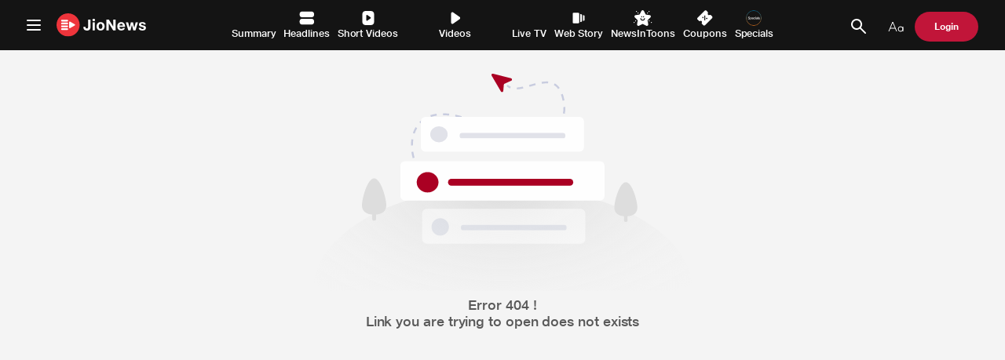

--- FILE ---
content_type: text/html
request_url: https://jionews.com/home/articles/Tarun-Mitra/1611
body_size: 4724
content:
<!doctype html><html lang="en"><head><title>JioNews - Breaking News, Latest News, Live News</title><meta charset="utf-8"/><link rel="icon" href="/favicon.svg"/><meta name="viewport" content="width=device-width"/><meta name="description" content="Breaking News: Read latest news in all Indian languages on JioNews. Comprehensive, up-to-date news coverage covering the World, Politics, Sports, Entertainment, Business, Automobiles, and Technology. Get live news updates." data-react-helmet="true"/><script>const link=document.createElement("link");link.rel="canonical",link.href=window.location.origin+window.location.pathname,document.head.appendChild(link)</script><meta property="og:title" content="JioNews - Breaking News, Latest News, Live News" data-react-helmet="true"/><meta property="og:type" content="website" data-react-helmet="true"/><meta property="og:image" content="/favicon.svg" data-react-helmet="true"/><meta property="og:image:width" content="526" data-react-helmet="true"/><meta property="og:image:height" content="275" data-react-helmet="true"/><meta property="og:image:type" content="image/jpeg" data-react-helmet="true"/><meta name="twitter:card" content="summary_large_image" data-react-helmet="true"/><meta name="twitter:creator" content="@JioNews" data-react-helmet="true"/><meta property="og:description" content="Breaking News: Read latest news in all Indian languages on JioNews. Comprehensive, up-to-date news coverage covering the World, Politics, Sports, Entertainment, Business, Automobiles, and Technology. Get live news updates." data-react-helmet="true"/><meta property="og:site_name" content="JioNews - Breaking News, Latest News, Live News " data-react-helmet="true"/><link rel="stylesheet" href="/mediaplayer/css/player-v1.0.4.css?vr=1.1"/><link rel="preconnect" href="https://stgmobileservice.jionews.com/graphql"/><link rel="preconnect" href="https://mobileservice.jionews.com/graphql"/><link rel="preconnect" href="https://pagead2.googlesyndication.com"/><link rel="preconnect" href="https://googleads.g.doubleclick.net"/><link rel="preconnect" href="https://www.clarity.ms"/><link rel="preconnect" href="https://www.googletagmanager.com"/><link rel="preconnect" href="https://www.youtube.com"/><link rel="preload" href="/mediaplayer/css/player-v1.0.4.css?vr=1.1" as="style" onload='this.onload=null,this.rel="stylesheet"'/><noscript><link rel="stylesheet" href="/mediaplayer/css/player-v1.0.4.css?vr=1.1"/></noscript><script>!function(e,t,a,n){e[n]=e[n]||[],e[n].push({"gtm.start":(new Date).getTime(),event:"gtm.js"});var g=t.getElementsByTagName(a)[0],m=t.createElement(a);m.async=!0,m.src="https://www.googletagmanager.com/gtm.js?id=GTM-NK88TTT8",g.parentNode.insertBefore(m,g)}(window,document,"script","dataLayer")</script><meta name="google-site-verification" content="X_3--lA59hq_6jNjTPQ5T5nb6B0o2tntCKn5rEcAyi0"/><meta name="google-adsense-account" content="ca-pub-2951265950766172"/><script async src="https://sb.scorecardresearch.com/cs/6683813/beacon.js"></script><script>const params=new URLSearchParams(window.location.search),partner=params.get("partner"),jionewsPartner="trn"===partner?"jioplatform-jionewsoems":"jioplatforms-jionews";window._taboola=window._taboola||[],function(e,o,r,n){document.getElementById(n)||(e.async=1,e.src=r,e.id=n,o.parentNode.insertBefore(e,o))}(document.createElement("script"),document.getElementsByTagName("script")[0],`//cdn.taboola.com/libtrc/${jionewsPartner}/loader.js`,"tb_loader_script"),window.performance&&"function"==typeof window.performance.mark&&window.performance.mark("tbl_ic")</script><script defer="defer" src="/static/js/main.b71caf6d.js"></script></head><body><noscript><img src="https://sb.scorecardresearch.com/p?c1=2&amp;c2=6683813&amp;cv=3.9.1&amp;cj=1" alt=""/></noscript><noscript>You need to enable JavaScript to run this app.</noscript><div id="root"></div><noscript><iframe src="https://www.googletagmanager.com/ns.html?id=GTM-NK88TTT8" height="0" width="0" style="display:none;visibility:hidden"></iframe></noscript><script async src="https://pagead2.googlesyndication.com/pagead/js/adsbygoogle.js?client=ca-pub-2951265950766172" crossorigin="anonymous"></script><script async src="https://pagead2.googlesyndication.com/pagead/js/adsbygoogle.js?client=ca-pub-2951265950766172" crossorigin="anonymous"></script><script async src="https://jioadsweb.akamaized.net/jioads/websdk/default/stable/v2/jioAds.js?lo=0"></script><script>window.insertGoogleAds=()=>{(adsbygoogle=window.adsbygoogle||[]).push({})}</script><script>const tag=document.createElement("script");tag.src="https://www.youtube.com/iframe_api";const firstScriptTag=document.getElementsByTagName("script")[0];firstScriptTag.parentNode?.insertBefore(tag,firstScriptTag),window.onYouTubeIframeAPIReady=function(){window.__isIframeApiReady__=!0,console.log("called YT")}</script></body></html>

--- FILE ---
content_type: text/html; charset=utf-8
request_url: https://www.google.com/recaptcha/api2/aframe
body_size: 265
content:
<!DOCTYPE HTML><html><head><meta http-equiv="content-type" content="text/html; charset=UTF-8"></head><body><script nonce="CQnnspSjozsLTyj7TEePIw">/** Anti-fraud and anti-abuse applications only. See google.com/recaptcha */ try{var clients={'sodar':'https://pagead2.googlesyndication.com/pagead/sodar?'};window.addEventListener("message",function(a){try{if(a.source===window.parent){var b=JSON.parse(a.data);var c=clients[b['id']];if(c){var d=document.createElement('img');d.src=c+b['params']+'&rc='+(localStorage.getItem("rc::a")?sessionStorage.getItem("rc::b"):"");window.document.body.appendChild(d);sessionStorage.setItem("rc::e",parseInt(sessionStorage.getItem("rc::e")||0)+1);localStorage.setItem("rc::h",'1763187373593');}}}catch(b){}});window.parent.postMessage("_grecaptcha_ready", "*");}catch(b){}</script></body></html>

--- FILE ---
content_type: image/svg+xml
request_url: https://jionews.com/assets/faqIcon.svg
body_size: 464
content:
<svg xmlns="http://www.w3.org/2000/svg" width="16" height="16" fill="none" viewBox="0 0 16 16"><path fill="#505050" d="M14.777 12.248a8.001 8.001 0 0 0-1.831-10.541c-2.884-2.285-7.047-2.275-9.919.025a8.005 8.005 0 0 0-.684 11.93c2.691 2.688 6.815 3.056 9.905 1.116l2.463.7a.62.62 0 0 0 .766-.767l-.7-2.463zm-6.776 1.23a.821.821 0 1 1 .001-1.642.821.821 0 0 1-.001 1.643zm1.847-5.516c-.654.502-1.027 1.207-1.027 1.935v.054a.822.822 0 1 1-1.641 0v-.054c0-1.243.607-2.422 1.667-3.237.35-.27.548-.68.543-1.122a1.418 1.418 0 0 0-1.371-1.372H8a1.37 1.37 0 0 0-.975.402 1.376 1.376 0 0 0-.415.988.82.82 0 1 1-1.641 0c0-.816.319-1.583.903-2.159a3.062 3.062 0 0 1 2.169-.872 3.054 3.054 0 0 1 2.99 2.99 3.052 3.052 0 0 1-1.184 2.447z"/></svg>

--- FILE ---
content_type: image/svg+xml
request_url: https://jionews.com/assets/logo.svg
body_size: 6342
content:
<svg width="103" height="24" viewBox="0 0 103 24" fill="none" xmlns="http://www.w3.org/2000/svg">
<g clip-path="url(#clip0_22_24448)">
<path d="M12.4805 23.961C19.0972 23.961 24.461 18.5972 24.461 11.9805C24.461 5.36386 19.0972 0 12.4805 0C5.86386 0 0.5 5.36386 0.5 11.9805C0.5 18.5972 5.86386 23.961 12.4805 23.961Z" fill="#EE343B"/>
<path d="M11.5823 6.65625H6.14262C5.63211 6.65625 5.21826 7.0701 5.21826 7.58061C5.21826 8.09111 5.63211 8.50496 6.14262 8.50496H11.5823C12.0928 8.50496 12.5067 8.09111 12.5067 7.58061C12.5067 7.0701 12.0928 6.65625 11.5823 6.65625Z" fill="white"/>
<path d="M11.5823 9.58301H6.14262C5.63211 9.58301 5.21826 9.99686 5.21826 10.5074C5.21826 11.0179 5.63211 11.4317 6.14262 11.4317H11.5823C12.0928 11.4317 12.5067 11.0179 12.5067 10.5074C12.5067 9.99686 12.0928 9.58301 11.5823 9.58301Z" fill="white"/>
<path d="M11.5823 12.5088H6.14262C5.63211 12.5088 5.21826 12.9226 5.21826 13.4331C5.21826 13.9437 5.63211 14.3575 6.14262 14.3575H11.5823C12.0928 14.3575 12.5067 13.9437 12.5067 13.4331C12.5067 12.9226 12.0928 12.5088 11.5823 12.5088Z" fill="white"/>
<path d="M11.5823 15.4351H6.14262C5.63211 15.4351 5.21826 15.8489 5.21826 16.3594C5.21826 16.8699 5.63211 17.2838 6.14262 17.2838H11.5823C12.0928 17.2838 12.5067 16.8699 12.5067 16.3594C12.5067 15.8489 12.0928 15.4351 11.5823 15.4351Z" fill="white"/>
<path d="M19.415 11.4061L14.595 8.62064C14.4957 8.56395 14.3832 8.5343 14.2688 8.53467C14.1544 8.53504 14.0421 8.5654 13.9431 8.62273C13.8441 8.68007 13.7619 8.76236 13.7047 8.8614C13.6475 8.96043 13.6172 9.07275 13.6169 9.18714V14.7537C13.6169 14.8685 13.6471 14.9812 13.7044 15.0806C13.7618 15.18 13.8443 15.2625 13.9437 15.3199C14.0431 15.3773 14.1558 15.4074 14.2706 15.4074C14.3853 15.4074 14.498 15.3772 14.5974 15.3197L19.415 12.5362C19.5139 12.4787 19.596 12.3963 19.6531 12.2971C19.7102 12.198 19.7402 12.0856 19.7402 11.9711C19.7402 11.8567 19.7102 11.7443 19.6531 11.6451C19.596 11.546 19.5139 11.4635 19.415 11.4061Z" fill="white"/>
</g>
<path d="M37.1648 14.058C37.1648 15.438 36.8168 16.488 36.1208 17.208C35.4248 17.928 34.3868 18.288 33.0068 18.288C32.1548 18.288 31.4108 18.132 30.7748 17.82C30.1508 17.496 29.6708 17.046 29.3348 16.47C28.9988 15.882 28.8308 15.198 28.8308 14.418V14.094H31.3868C31.3868 14.73 31.5068 15.198 31.7468 15.498C31.9988 15.786 32.3828 15.93 32.8988 15.93C33.3068 15.93 33.6128 15.846 33.8168 15.678C34.0328 15.498 34.1708 15.276 34.2308 15.012C34.3028 14.748 34.3388 14.43 34.3388 14.058V5.562H37.1648V14.058ZM42.4508 5.94C42.4508 6.216 42.3848 6.462 42.2528 6.678C42.1328 6.894 41.9588 7.068 41.7308 7.2C41.5028 7.32 41.2448 7.38 40.9568 7.38C40.6688 7.38 40.4108 7.32 40.1828 7.2C39.9548 7.068 39.7748 6.894 39.6428 6.678C39.5228 6.462 39.4628 6.216 39.4628 5.94C39.4628 5.664 39.5228 5.418 39.6428 5.202C39.7748 4.986 39.9548 4.818 40.1828 4.698C40.4108 4.566 40.6688 4.5 40.9568 4.5C41.2448 4.5 41.5028 4.566 41.7308 4.698C41.9588 4.818 42.1328 4.986 42.2528 5.202C42.3848 5.418 42.4508 5.664 42.4508 5.94ZM42.2348 8.694V18H39.6788V8.694H42.2348ZM53.6191 13.356C53.6191 14.34 53.4211 15.204 53.0251 15.948C52.6291 16.68 52.0771 17.25 51.3691 17.658C50.6611 18.054 49.8451 18.252 48.9211 18.252C47.9731 18.252 47.1451 18.048 46.4371 17.64C45.7291 17.232 45.1831 16.662 44.7991 15.93C44.4151 15.186 44.2231 14.328 44.2231 13.356C44.2231 12.372 44.4151 11.514 44.7991 10.782C45.1831 10.038 45.7291 9.462 46.4371 9.054C47.1451 8.646 47.9731 8.442 48.9211 8.442C49.8691 8.442 50.6971 8.646 51.4051 9.054C52.1131 9.462 52.6591 10.038 53.0431 10.782C53.4271 11.526 53.6191 12.384 53.6191 13.356ZM48.9211 16.308C49.6171 16.308 50.1451 16.05 50.5051 15.534C50.8771 15.018 51.0631 14.292 51.0631 13.356C51.0631 12.492 50.8951 11.784 50.5591 11.232C50.2231 10.668 49.6711 10.386 48.9031 10.386C48.2311 10.386 47.7091 10.644 47.3371 11.16C46.9651 11.676 46.7791 12.408 46.7791 13.356C46.7791 14.304 46.9591 15.036 47.3191 15.552C47.6911 16.056 48.2251 16.308 48.9211 16.308ZM58.5926 5.562L63.6686 13.734H63.7046V5.562H66.3506V18H63.5246L58.4666 9.828H58.4306V18H55.7846V5.562H58.5926ZM77.4441 13.968H70.9101C70.9461 14.76 71.1561 15.354 71.5401 15.75C71.9241 16.134 72.4761 16.326 73.1961 16.326C73.6881 16.326 74.0961 16.23 74.4201 16.038C74.7441 15.846 74.9421 15.6 75.0141 15.3H77.2821C77.0301 16.26 76.5381 16.992 75.8061 17.496C75.0861 18 74.1741 18.252 73.0701 18.252C72.1101 18.252 71.2761 18.054 70.5681 17.658C69.8601 17.25 69.3141 16.68 68.9301 15.948C68.5581 15.204 68.3721 14.34 68.3721 13.356C68.3721 12.432 68.5641 11.598 68.9481 10.854C69.3441 10.098 69.8901 9.51 70.5861 9.09C71.2941 8.658 72.0981 8.442 72.9981 8.442C73.9581 8.442 74.7681 8.664 75.4281 9.108C76.1001 9.54 76.6041 10.14 76.9401 10.908C77.2881 11.676 77.4621 12.546 77.4621 13.518L77.4441 13.968ZM74.9061 12.348C74.7861 11.028 74.1381 10.368 72.9621 10.368C72.3741 10.368 71.9001 10.542 71.5401 10.89C71.1921 11.238 70.9821 11.724 70.9101 12.348H74.9061ZM81.0639 8.694L82.7019 15.012H82.7379L84.2139 8.694H86.6799L88.1919 14.994H88.2279L89.8659 8.694H92.4939L89.6499 18H87.0219L85.4379 11.754H85.4019L83.8719 18H81.2439L78.3819 8.694H81.0639ZM99.1453 11.178C99.1213 10.818 98.9773 10.56 98.7133 10.404C98.4493 10.236 98.0653 10.152 97.5613 10.152C97.0933 10.152 96.7393 10.23 96.4993 10.386C96.2713 10.53 96.1573 10.74 96.1573 11.016C96.1573 11.232 96.2233 11.412 96.3553 11.556C96.4873 11.688 96.6793 11.802 96.9313 11.898C97.1953 11.994 97.5493 12.09 97.9933 12.186L99.0373 12.42C99.9853 12.636 100.687 12.972 101.143 13.428C101.599 13.872 101.827 14.454 101.827 15.174C101.827 15.894 101.635 16.488 101.251 16.956C100.879 17.412 100.381 17.742 99.7573 17.946C99.1333 18.15 98.4373 18.252 97.6693 18.252C96.8413 18.252 96.1093 18.138 95.4733 17.91C94.8373 17.682 94.3333 17.346 93.9613 16.902C93.6013 16.446 93.4213 15.888 93.4213 15.228H95.8513C95.8633 15.648 96.0373 15.972 96.3733 16.2C96.7213 16.428 97.1593 16.542 97.6873 16.542C98.1433 16.542 98.5213 16.452 98.8213 16.272C99.1213 16.092 99.2713 15.822 99.2713 15.462C99.2713 15.15 99.1333 14.892 98.8573 14.688C98.5813 14.472 98.1433 14.298 97.5433 14.166L96.5173 13.932C95.8333 13.776 95.2753 13.584 94.8433 13.356C94.4233 13.116 94.1113 12.828 93.9073 12.492C93.7033 12.156 93.6013 11.748 93.6013 11.268C93.6013 10.656 93.7693 10.14 94.1053 9.72C94.4413 9.3 94.9093 8.982 95.5093 8.766C96.1093 8.55 96.8113 8.442 97.6153 8.442C98.8393 8.442 99.7873 8.676 100.459 9.144C101.143 9.612 101.509 10.29 101.557 11.178H99.1453Z" fill="#141414"/>
<defs>
<clipPath id="clip0_22_24448">
<rect width="24" height="24" fill="white" transform="translate(0.5)"/>
</clipPath>
</defs>
</svg>


--- FILE ---
content_type: application/javascript
request_url: https://jionews.com/static/js/66.cea9c4cf.chunk.js
body_size: 64738
content:
"use strict";(self.webpackChunkshell=self.webpackChunkshell||[]).push([[66],{4066:(e,l,t)=>{t.r(l),t.d(l,{default:()=>n});var C=t(3194),a=t(2776),r=t(2071);const c=function(){return(0,r.jsxs)("svg",{xmlns:"http://www.w3.org/2000/svg",width:"58",height:"50",fill:"none",viewBox:"0 0 58 50",role:"logo",children:[(0,r.jsx)("path",{fill:"#AA0023",d:"M24.853 2.395L1.564 42.73a4.791 4.791 0 004.15 7.187h46.573a4.79 4.79 0 004.15-7.187L33.15 2.395a4.79 4.79 0 00-8.297 0z"}),(0,r.jsx)("path",{fill:"#FFF7ED",d:"M29.304 14.835h-.608a2.708 2.708 0 00-2.708 2.708v12.945a2.708 2.708 0 002.708 2.708h.608a2.708 2.708 0 002.708-2.708V17.543a2.708 2.708 0 00-2.708-2.708zM29 43.462a3.012 3.012 0 100-6.023 3.012 3.012 0 000 6.023z"})]})};class i extends C.Component{constructor(e){super(e),this.state={hasError:!1,error:void 0,errorInfo:void 0}}static getDerivedStateFromError(e){return{hasError:!0}}componentDidCatch(e,l){!function(e,l){console.log("-----------Error-----------"),console.log({error:e,errorInfo:l}),console.log("-----------Error END-----------")}(e,l),this.setState({error:e,errorInfo:l})}getErrorMessage(){var e,l,t;const{messageToShow:C="Something went wrong, please try refreshing the page",showTrace:a=!1}=this.props;return(0,r.jsxs)(r.Fragment,{children:[(0,r.jsx)("p",{children:C}),a&&(0,r.jsxs)("div",{style:{height:"400px",overflow:"auto",color:"#595959"},children:[(0,r.jsxs)("details",{style:{whiteSpace:"pre-wrap"},children:[(0,r.jsx)("summary",{style:{color:"#000"},children:null===(e=this.state.error)||void 0===e?void 0:e.toString()}),null===(l=this.state.error)||void 0===l?void 0:l.stack]}),(0,r.jsxs)("details",{style:{whiteSpace:"pre-wrap"},children:[(0,r.jsx)("summary",{style:{color:"#000"},children:"Component Stack"}),null===(t=this.state.errorInfo)||void 0===t?void 0:t.componentStack]})]})]})}render(){return this.state.hasError?(0,r.jsx)("div",{style:{height:"calc(100vh - 152px)",marginTop:"3rem"},children:(0,r.jsx)(a.A,{imageToShow:(0,r.jsx)(c,{}),messageToShow:this.getErrorMessage()})}):this.props.children}}const n=i},2776:(e,l,t)=>{t.d(l,{T:()=>M,A:()=>f});var C=t(2900),a=t(1728),r=t(3266),c=t(6469),i=t.n(c),n=t(3211);const d=i().memo((function(){return i().createElement("svg",{xmlns:"http://www.w3.org/2000/svg",width:"484",height:"279",fill:"none",viewBox:"0 0 484 279",role:"layout"},i().createElement("path",{fill:"url(#paint0_radial_12266_158626)",d:"M483.943 278.184c0-17.463-6.245-34.754-18.381-50.887-12.136-16.133-29.921-30.792-52.344-43.14-22.423-12.348-49.044-22.142-78.34-28.825-29.297-6.683-60.697-10.122-92.408-10.122-31.712 0-63.111 3.439-92.408 10.122-29.297 6.683-55.917 16.477-78.34 28.825-22.423 12.348-40.21 27.007-52.345 43.14C7.242 243.43.997 260.721.997 278.184h482.946z"}),i().createElement("path",{fill:"#DDD",fillRule:"evenodd",d:"M80.879 181.656c7.429-.603 13.117-4.157 13.117-11.928 0-8.583-6.94-34.307-15.5-34.307-8.56 0-15.5 25.724-15.5 34.307 0 7.769 5.686 11.324 13.113 11.928v5.975c0 .901.73 1.632 1.632 1.632h1.506c.901 0 1.632-.731 1.632-1.632v-5.975z",clipRule:"evenodd"}),i().createElement("path",{fill:"#D5D9E5",fillRule:"evenodd",d:"M227.409 141.061c3.909-.329 6.903-2.268 6.903-6.506 0-4.682-3.653-18.713-8.158-18.713-4.505 0-8.158 14.031-8.158 18.713 0 4.238 2.993 6.177 6.902 6.506v2.894a1.255 1.255 0 002.511 0v-2.894zM330.202 145.956c3.909-.33 6.903-2.268 6.903-6.507 0-4.681-3.653-18.713-8.158-18.713-4.506 0-8.158 14.032-8.158 18.713 0 4.238 2.993 6.177 6.902 6.506v2.894a1.255 1.255 0 002.511 0v-2.893z",clipRule:"evenodd"}),i().createElement("path",{fill:"#DDD",fillRule:"evenodd",d:"M401.358 183.748c7.037-.567 12.424-3.906 12.424-11.205 0-8.062-6.574-32.228-14.684-32.228s-14.684 24.166-14.684 32.228c0 7.3 5.388 10.639 12.426 11.206v5.514c0 .901.73 1.631 1.631 1.631h1.255a1.63 1.63 0 001.632-1.631v-5.515z",clipRule:"evenodd"}),i().createElement("path",{fill:"#C8CCDF",d:"M185.841 56.307l.293-1.188-.293 1.188zM318.763 31.99l-1.184.308 1.184-.308zm-69.366-15.325a1.224 1.224 0 00-1.53 1.91l1.53-1.91zm-92.734 122.441a21.848 21.848 0 01-3.666-.871l-.767 2.324c1.324.437 2.684.763 4.076.969l.357-2.422zm-10.39-4.332c-2.015-1.436-3.91-3.176-5.663-5.166l-1.837 1.617c1.863 2.115 3.895 3.985 6.079 5.542l1.421-1.993zm-10.222-11.421a53.137 53.137 0 01-3.522-6.939l-2.256.949a55.742 55.742 0 003.685 7.259l2.093-1.269zm-6.064-14.317a61.078 61.078 0 01-1.571-7.644l-2.424.338c.375 2.687.924 5.35 1.635 7.951l2.36-.645zm-2.134-15.419c-.011-2.62.164-5.22.538-7.758l-2.422-.356a54.279 54.279 0 00-.563 8.124l2.447-.01zm2.313-15.292a36.935 36.935 0 013.161-7.013l-2.11-1.239a39.313 39.313 0 00-3.372 7.477l2.321.775zm7.779-13.108a30.879 30.879 0 015.95-4.781l-1.287-2.082a33.292 33.292 0 00-6.42 5.16l1.757 1.703zm12.905-8.04c2.297-.782 4.792-1.382 7.495-1.773l-.35-2.422c-2.844.41-5.486 1.044-7.934 1.878l.789 2.317zm15.279-2.298c2.45.006 5.036.16 7.764.474l.28-2.431a71.765 71.765 0 00-8.038-.49l-.006 2.447zm15.5 1.729c1.28.264 2.586.56 3.92.888l.585-2.376a107.523 107.523 0 00-4.01-.909l-.495 2.397zm3.92.888c1.098.27 2.418.624 3.942 1.046l.653-2.359a150.595 150.595 0 00-4.01-1.063l-.585 2.376zm12.002 3.334c2.472.706 5.176 1.477 8.067 2.284l.658-2.357a1304.67 1304.67 0 01-8.052-2.28l-.673 2.353zm16.196 4.506c2.606.695 5.312 1.399 8.095 2.096l.595-2.374a554.869 554.869 0 01-8.059-2.087l-.631 2.365zm16.267 4.067c2.694.623 5.436 1.229 8.207 1.806l.499-2.396a380.765 380.765 0 01-8.154-1.795l-.552 2.385zm16.455 3.415c2.761.5 5.534.962 8.299 1.374l.361-2.42a265.54 265.54 0 01-8.223-1.362l-.437 2.408zm16.648 2.459c2.835.31 5.645.556 8.412.724l.148-2.443a171.27 171.27 0 01-8.294-.714l-.266 2.433zm16.844.98a98.748 98.748 0 008.484-.37l-.218-2.437a96.31 96.31 0 01-8.272.36l.006 2.447zm16.885-1.609c2.927-.628 5.686-1.46 8.228-2.525l-.946-2.257c-2.38.997-4.991 1.787-7.796 2.39l.514 2.392zm15.725-6.897c2.293-1.839 4.233-4.023 5.747-6.59l-2.109-1.244c-1.354 2.297-3.093 4.26-5.169 5.925l1.531 1.91zM321.37 53c.525-2.635.734-5.519.602-8.664l-2.445.102c.124 2.976-.075 5.662-.557 8.084l2.4.478zm-.445-17.073a73.967 73.967 0 00-.978-4.246l-2.368.616c.368 1.414.682 2.783.945 4.107l2.401-.477zm-.978-4.246a47.801 47.801 0 00-1.228-4.02l-2.305.82a45.945 45.945 0 011.165 3.816l2.368-.616zm-5.049-11.605c-1.851-2.605-3.995-4.5-6.372-5.81l-1.182 2.143c2.035 1.122 3.907 2.76 5.559 5.085l1.995-1.418zm-14.662-8.165c-2.719-.21-5.553-.002-8.425.45l.38 2.418c2.751-.433 5.384-.619 7.856-.428l.189-2.44zm-16.526 2.215c-2.634.693-5.29 1.47-7.889 2.21l.67 2.354c2.623-.746 5.239-1.512 7.842-2.197l-.623-2.367zm-15.721 4.265c-2.763.622-5.399 1.056-7.862 1.166l.109 2.445c2.661-.118 5.451-.585 8.29-1.223l-.537-2.388zm-15.383.126a12.303 12.303 0 01-3.209-1.853l-1.53 1.91a14.762 14.762 0 003.843 2.22l.896-2.277z"}),i().createElement("rect",{width:"260.012",height:"50.269",x:"111.945",y:"113.548",fill:"#FEFEFE",rx:"5.809"}),i().createElement("ellipse",{cx:"146.617",cy:"140.415",fill:"#AA0023",rx:"13.867",ry:"13.001"}),i().createElement("rect",{width:"159.474",height:"8.667",x:"172.613",y:"136.082",fill:"#AA0023",rx:"4.334"}),i().createElement("rect",{width:"207.78",height:"44.281",x:"138.051",y:"57.105",fill:"#F2F2F2",rx:"5.809"}),i().createElement("rect",{width:"207.78",height:"44.281",x:"138.051",y:"57.105",fill:"#FEFEFE",rx:"5.809"}),i().createElement("ellipse",{cx:"161.047",cy:"79.245",fill:"#E1E2E9",rx:"11.07",ry:"10.219"}),i().createElement("rect",{width:"134.546",height:"6.812",x:"187.445",y:"77.542",fill:"#E1E2E9",rx:"2.905"}),i().createElement("g",{opacity:"0.5"},i().createElement("rect",{width:"207.78",height:"44.281",x:"139.684",y:"174.346",fill:"#FEFEFE",rx:"5.809"}),i().createElement("circle",{cx:"162.68",cy:"197.338",r:"11.07",fill:"#D5D9E5"}),i().createElement("rect",{width:"134.546",height:"6.812",x:"189.078",y:"194.783",fill:"#D5D9E5",rx:"2.905"})),i().createElement("path",{fill:"#AA0023",d:"M239.968 24.598l-11.84-20.232c-.732-1.25.408-2.763 1.811-2.405l22.965 5.855c1.497.382 1.675 2.436.267 3.069l-8.546 3.844a1.63 1.63 0 00-.956 1.35l-.667 7.833c-.135 1.587-2.23 2.06-3.034.686z"}),i().createElement("defs",null,i().createElement("radialGradient",{id:"paint0_radial_12266_158626",cx:"0",cy:"0",r:"1",gradientTransform:"matrix(0 181.921 -330.36 0 242.47 145.21)",gradientUnits:"userSpaceOnUse"},i().createElement("stop",{stopColor:"#DBDBDB"}),i().createElement("stop",{offset:"1",stopColor:"#F4F4F4",stopOpacity:"0"}))))}));const o=i().memo((function(){return i().createElement("svg",{xmlns:"http://www.w3.org/2000/svg",width:"481",height:"285",fill:"none",viewBox:"0 0 481 285"},i().createElement("path",{fill:"url(#paint0_radial_12266_158802)",d:"M481 284.062c0-17.391-6.22-34.613-18.307-50.681-12.087-16.068-29.801-30.668-52.134-42.966-22.332-12.298-48.845-22.053-78.024-28.709-29.178-6.655-60.452-10.081-92.035-10.081s-62.857 3.426-92.035 10.081c-29.179 6.656-55.692 16.411-78.024 28.709-22.333 12.298-40.048 26.898-52.134 42.966C6.22 249.449 0 266.671 0 284.062h481z"}),i().createElement("path",{fill:"#DDD",fillRule:"evenodd",d:"M79.563 187.924c7.398-.601 13.062-4.142 13.062-11.88 0-8.549-6.912-34.169-15.438-34.169-8.525 0-15.437 25.62-15.437 34.169 0 7.738 5.664 11.279 13.063 11.88v5.951c0 .897.727 1.625 1.624 1.625h1.5c.898 0 1.626-.728 1.626-1.625v-5.951z",clipRule:"evenodd"}),i().createElement("path",{fill:"#D5D9E5",fillRule:"evenodd",d:"M225.5 147.493c3.894-.328 6.875-2.259 6.875-6.48 0-4.663-3.638-18.638-8.125-18.638s-8.125 13.975-8.125 18.638c0 4.22 2.981 6.152 6.875 6.48v2.882a1.25 1.25 0 002.5 0v-2.882z",clipRule:"evenodd"}),i().createElement("path",{fill:"#DDD",fillRule:"evenodd",d:"M327.875 152.368c3.894-.328 6.875-2.259 6.875-6.48 0-4.663-3.638-18.638-8.125-18.638s-8.125 13.975-8.125 18.638c0 4.22 2.981 6.152 6.875 6.48v2.882a1.25 1.25 0 002.5 0v-2.882zM398.754 190.008c7.007-.566 12.371-3.892 12.371-11.16 0-8.03-6.548-32.098-14.625-32.098s-14.625 24.068-14.625 32.098c0 7.271 5.368 10.596 12.379 11.16v5.492c0 .897.727 1.625 1.625 1.625h1.25c.897 0 1.625-.728 1.625-1.625v-5.492z",clipRule:"evenodd"}),i().createElement("path",{fill:"#C8CCDF",d:"M219.752 104.297l-.17-1.114.17 1.114zM338.547 57.68l-1.092.28 1.092-.28zm-29.443-33.74a1.128 1.128 0 00-1.262 1.87l1.262-1.87zM167.244 162.29a57.522 57.522 0 01-2.16-2.828l-1.835 1.311a59.234 59.234 0 002.246 2.939l1.749-1.422zm-5.775-8.825c-1.106-2.272-1.848-4.434-2.273-6.49l-2.208.456c.467 2.26 1.275 4.599 2.454 7.021l2.027-.987zm-2.546-13.249c.307-2.265 1.021-4.406 2.081-6.435l-1.998-1.044c-1.171 2.24-1.973 4.632-2.318 7.176l2.235.303zm6.082-12.018c1.517-1.643 3.266-3.196 5.202-4.66l-1.361-1.799c-2.024 1.532-3.877 3.173-5.498 4.931l1.657 1.528zm11.093-8.545a80.37 80.37 0 016.289-3.267l-.955-2.043a82.745 82.745 0 00-6.465 3.36l1.131 1.95zm12.837-6.051a130.823 130.823 0 016.721-2.386l-.697-2.144a131.72 131.72 0 00-6.838 2.428l.814 2.102zm13.565-4.432a164.594 164.594 0 016.925-1.736l-.502-2.199a167.605 167.605 0 00-7.019 1.761l.596 2.174zm13.933-3.173a130.03 130.03 0 013.49-.585l-.341-2.228c-1.097.167-2.285.365-3.551.594l.402 2.219zm3.49-.585a53.956 53.956 0 013.443-.392l-.195-2.246a55.79 55.79 0 00-3.589.41l.341 2.228zm10.582-.831c2.206-.101 4.61-.192 7.179-.284l-.082-2.254c-2.57.093-4.983.184-7.2.286l.103 2.252zm14.399-.545c2.309-.087 4.705-.182 7.168-.292l-.101-2.253c-2.455.11-4.846.205-7.152.292l.085 2.253zm14.375-.655c2.362-.134 4.765-.286 7.192-.461l-.162-2.249c-2.414.174-4.805.326-7.158.459l.128 2.251zm14.38-1.05c2.389-.22 4.788-.467 7.181-.745l-.261-2.24c-2.373.276-4.754.522-7.127.74l.207 2.245zm14.345-1.684c2.404-.352 4.79-.743 7.141-1.176l-.409-2.218c-2.321.428-4.679.814-7.059 1.163l.327 2.231zm14.228-2.645c2.4-.558 4.747-1.17 7.021-1.843l-.64-2.162c-2.226.659-4.529 1.26-6.892 1.809l.511 2.196zm13.921-4.169a67.375 67.375 0 006.679-2.964l-1.032-2.005a65.201 65.201 0 01-6.455 2.864l.808 2.105zm12.948-6.79c2.073-1.512 3.926-3.17 5.512-4.99l-1.7-1.481c-1.461 1.676-3.184 3.222-5.14 4.649l1.328 1.822zm9.572-11.281a23.824 23.824 0 001.932-7.239l-2.242-.238a21.553 21.553 0 01-1.749 6.557l2.059.92zm1.719-14.689a37.26 37.26 0 00-.753-3.672l-2.184.56c.304 1.185.539 2.335.708 3.45l2.229-.338zm-.753-3.672a33.338 33.338 0 00-1.197-3.74l-2.103.812c.436 1.129.81 2.29 1.116 3.487l2.184-.56zm-4.792-10.68c-1.415-2.154-3.036-4.18-4.807-6.1l-1.657 1.53c1.7 1.842 3.242 3.771 4.58 5.808l1.884-1.237zm-10.373-11.443a106.408 106.408 0 00-6.001-4.778l-1.345 1.81a104.017 104.017 0 015.873 4.675l1.473-1.707zm-12.225-9.199a573.524 573.524 0 00-3.145-2.137l-1.262 1.868c1.042.704 2.088 1.413 3.132 2.129l1.275-1.86z"}),i().createElement("rect",{width:"123.5",height:"170.625",x:"173.875",y:"0.5",fill:"#FEFEFE",rx:"6.5"}),i().createElement("rect",{width:"95.875",height:"55.25",x:"186.875",y:"13.5",fill:"#DDD",rx:"6.5"}),i().createElement("path",{fill:"#fff",d:"M241.746 39.348l-10.834-7.583a2.164 2.164 0 00-1.245-.39 2.036 2.036 0 00-.997.25 2.162 2.162 0 00-1.17 1.917v15.166a2.167 2.167 0 001.17 1.918c.305.167.649.253.997.25.445 0 .88-.136 1.245-.39l10.834-7.584a2.165 2.165 0 000-3.554z"}),i().createElement("rect",{width:"60.125",height:"8.125",x:"188.203",y:"75.25",fill:"#AA0023",rx:"4.063"}),i().createElement("rect",{width:"95.875",height:"55.25",x:"186.875",y:"93.125",fill:"#DDD",rx:"6.5"}),i().createElement("path",{fill:"#fff",d:"M241.746 118.973l-10.834-7.583a2.166 2.166 0 00-1.245-.39 2.04 2.04 0 00-.997.249 2.167 2.167 0 00-1.17 1.918v15.166a2.17 2.17 0 001.17 1.918c.305.167.649.253.997.249.445.001.88-.135 1.245-.39l10.834-7.583a2.17 2.17 0 00.681-2.779 2.17 2.17 0 00-.681-.775z"}),i().createElement("rect",{width:"60.125",height:"8.125",x:"188.203",y:"154.875",fill:"#AA0023",rx:"4.063"}),i().createElement("path",{fill:"#AA0023",d:"M296.943 30.936l-11.139-20.519c-.688-1.268.494-2.737 1.88-2.336l22.674 6.564c1.477.427 1.589 2.477.166 3.063l-8.629 3.553a1.626 1.626 0 00-.995 1.313l-.915 7.777c-.185 1.575-2.285 1.979-3.042.585z"}),i().createElement("ellipse",{cx:"236.141",cy:"189",fill:"#D2D6E2",rx:"62.563",ry:"4.875"}),i().createElement("defs",null,i().createElement("radialGradient",{id:"paint0_radial_12266_158802",cx:"0",cy:"0",r:"1",gradientTransform:"matrix(0 181.187 -329.028 0 240.5 151.625)",gradientUnits:"userSpaceOnUse"},i().createElement("stop",{stopColor:"#DBDBDB"}),i().createElement("stop",{offset:"1",stopColor:"#F4F4F4",stopOpacity:"0"}))))}));const L=i().memo((function(){return i().createElement("svg",{xmlns:"http://www.w3.org/2000/svg",width:"485",height:"280",fill:"none",viewBox:"0 0 485 280",role:"layout"},i().createElement("path",{fill:"url(#paint0_radial_12266_158717)",d:"M484.961 278.77c0-17.499-6.259-34.827-18.42-50.994-12.161-16.167-29.985-30.856-52.455-43.23-22.47-12.374-49.147-22.189-78.505-28.886-29.358-6.697-60.824-10.143-92.602-10.143-31.779 0-63.245 3.446-92.603 10.143-29.359 6.697-56.035 16.512-78.505 28.886-22.47 12.374-40.294 27.063-52.455 43.23C7.256 243.943.996 261.271.996 278.77H484.961z"}),i().createElement("path",{fill:"#DDD",fillRule:"evenodd",d:"M81.049 182.039c7.445-.605 13.145-4.166 13.145-11.954 0-8.601-6.954-34.379-15.532-34.379-8.579 0-15.533 25.778-15.533 34.379 0 7.786 5.698 11.348 13.14 11.953v5.988c0 .903.733 1.635 1.635 1.635h1.51c.903 0 1.635-.732 1.635-1.635v-5.987z",clipRule:"evenodd"}),i().createElement("path",{fill:"#D5D9E5",fillRule:"evenodd",d:"M227.887 141.358c3.917-.33 6.916-2.273 6.916-6.52 0-4.691-3.66-18.752-8.175-18.752-4.515 0-8.175 14.061-8.175 18.752 0 4.248 3 6.19 6.918 6.52v2.9a1.258 1.258 0 102.516 0v-2.9z",clipRule:"evenodd"}),i().createElement("path",{fill:"#DDD",fillRule:"evenodd",d:"M330.894 146.264c3.918-.331 6.917-2.274 6.917-6.52 0-4.692-3.66-18.753-8.175-18.753-4.515 0-8.175 14.061-8.175 18.753 0 4.247 3 6.19 6.918 6.52v2.899a1.258 1.258 0 102.515 0v-2.899zM402.207 184.136c7.052-.569 12.45-3.915 12.45-11.229 0-8.08-6.588-32.296-14.715-32.296-8.127 0-14.715 24.216-14.715 32.296 0 7.315 5.4 10.661 12.453 11.229v5.526c0 .903.732 1.635 1.635 1.635h1.257c.903 0 1.635-.732 1.635-1.635v-5.526z",clipRule:"evenodd"}),i().createElement("path",{fill:"#C8CCDF",d:"M339.96 58.86l-1.177.346 1.177-.346zm-32.079-32.122a1.227 1.227 0 10-1.243 2.114l1.243-2.114zM153.647 157.76a54.058 54.058 0 01-2.769-3.198l-1.918 1.529a56.85 56.85 0 002.894 3.342l1.793-1.673zm-7.239-10.246c-1.295-2.798-1.895-5.398-1.937-7.813l-2.452.043c.049 2.8.745 5.734 2.163 8.8l2.226-1.03zM146.354 132c1.191-2.265 2.916-4.4 5.081-6.405l-1.667-1.8c-2.32 2.15-4.237 4.499-5.585 7.064l2.171 1.141zm11.802-11.432c2.309-1.43 4.827-2.764 7.485-4.002l-1.036-2.223c-2.73 1.272-5.335 2.65-7.741 4.141l1.292 2.084zm15.371-7.274a141.36 141.36 0 018.12-2.722l-.712-2.347c-2.769.84-5.542 1.761-8.26 2.769l.852 2.3zm16.385-5.002a199.56 199.56 0 018.381-1.905l-.492-2.403a202.777 202.777 0 00-8.484 1.929l.595 2.379zm16.827-3.45c1.513-.242 2.926-.449 4.216-.621l-.324-2.431a168.69 168.69 0 00-4.28.63l.388 2.422zm4.216-.621a70.128 70.128 0 014.071-.396l-.178-2.446a72.37 72.37 0 00-4.217.411l.324 2.431zm12.502-.827c2.591-.098 5.415-.187 8.429-.281l-.076-2.451c-3.014.094-5.846.183-8.446.282l.093 2.45zm16.876-.551c2.736-.093 5.572-.197 8.482-.321l-.104-2.45c-2.901.123-5.73.227-8.461.32l.083 2.451zm16.921-.729c2.787-.153 5.615-.329 8.463-.533l-.175-2.446c-2.833.203-5.647.378-8.423.53l.135 2.449zm16.912-1.223c2.818-.261 5.637-.556 8.437-.889l-.29-2.435c-2.776.33-5.574.622-8.374.882l.227 2.442zm16.852-2.026c2.843-.434 5.646-.916 8.385-1.453l-.472-2.407a199.63 199.63 0 01-8.282 1.435l.369 2.425zm16.691-3.311a111.03 111.03 0 008.203-2.41l-.787-2.323a108.668 108.668 0 01-8.021 2.356l.605 2.377zm16.187-5.593c2.745-1.292 5.265-2.724 7.503-4.315l-1.421-2c-2.098 1.492-4.487 2.854-7.126 4.096l1.044 2.219zm13.903-10.31c1.855-2.386 3.201-5.034 3.931-7.967l-2.379-.592c-.641 2.572-1.825 4.913-3.488 7.054l1.936 1.505zm4.29-16.83a31.04 31.04 0 00-.953-4.307l-2.353.692c.405 1.375.695 2.697.879 3.966l2.427-.352zm-.953-4.307a29.078 29.078 0 00-1.398-3.764l-2.236 1.01a26.538 26.538 0 011.281 3.446l2.353-.692zm-5.539-10.57c-1.586-2.05-3.394-3.973-5.36-5.793l-1.666 1.8c1.885 1.745 3.597 3.57 5.086 5.494l1.94-1.5zm-11.402-10.768a117.438 117.438 0 00-6.408-4.41l-1.328 2.062a115.355 115.355 0 016.274 4.317l1.462-1.969zM311.2 28.702a596.475 596.475 0 00-3.319-1.964l-1.243 2.114c1.099.647 2.203 1.298 3.305 1.956l1.257-2.106z"}),i().createElement("rect",{width:"124.261",height:"165.137",x:"175.645",fill:"#FEFEFE",rx:"6.54"}),i().createElement("rect",{width:"96.466",height:"55.591",x:"190.359",y:"19.62",fill:"#DDD",rx:"6.54"}),i().createElement("rect",{width:"60.496",height:"8.175",x:"190.359",y:"91.561",fill:"#AA0023",rx:"4.088"}),i().createElement("rect",{width:"96.466",height:"8.175",x:"190.359",y:"107.911",fill:"#DDD",rx:"4.088"}),i().createElement("rect",{width:"96.466",height:"8.175",x:"190.359",y:"124.262",fill:"#DDD",rx:"4.088"}),i().createElement("rect",{width:"96.466",height:"8.175",x:"190.359",y:"140.611",fill:"#DDD",rx:"4.088"}),i().createElement("path",{fill:"#AA0023",d:"M298.262 33.894L287.054 13.25c-.692-1.276.497-2.754 1.892-2.35l22.813 6.603c1.486.43 1.598 2.493.167 3.083l-8.682 3.575a1.633 1.633 0 00-1.001 1.32l-.921 7.825c-.186 1.585-2.299 1.991-3.06.59z"}),i().createElement("ellipse",{cx:"238.589",cy:"183.122",fill:"#D2D6E2",rx:"62.948",ry:"4.905"}),i().createElement("defs",null,i().createElement("radialGradient",{id:"paint0_radial_12266_158717",cx:"0",cy:"0",r:"1",gradientTransform:"matrix(0 182.304 -331.057 0 242.979 145.517)",gradientUnits:"userSpaceOnUse"},i().createElement("stop",{stopColor:"#DBDBDB"}),i().createElement("stop",{offset:"1",stopColor:"#F4F4F4",stopOpacity:"0"}))))}));const m=i().memo((function(){return i().createElement("svg",{width:"296",height:"171",viewBox:"0 0 296 171",fill:"none",xmlns:"http://www.w3.org/2000/svg",role:"layout"},i().createElement("path",{d:"M296 170.5C296 159.797 292.172 149.199 284.734 139.311C277.296 129.423 266.395 120.439 252.652 112.871C238.909 105.303 222.593 99.2996 204.637 95.2038C186.681 91.1081 167.436 89 148 89C128.564 89 109.319 91.1081 91.3628 95.2038C73.4067 99.2996 57.0913 105.303 43.3482 112.871C29.6051 120.439 18.7035 129.423 11.2658 139.311C3.82813 149.199 -1.69912e-06 159.797 0 170.5H148H296Z",fill:"url(#paint0_radial_14384_179211)"}),i().createElement("path",{fillRule:"evenodd",clipRule:"evenodd",d:"M48.9615 111.338C53.5144 110.968 57 108.789 57 104.027C57 98.7664 52.7467 83 47.5 83C42.2533 83 38 98.7664 38 104.027C38 108.789 41.4856 110.968 46.0385 111.338V115C46.0385 115.552 46.4862 116 47.0385 116H47.9615C48.5138 116 48.9615 115.552 48.9615 115V111.338Z",fill:"#DDDDDD"}),i().createElement("path",{fillRule:"evenodd",clipRule:"evenodd",d:"M138.769 86.4569C141.165 86.2551 143 85.0668 143 82.4692C143 79.5999 140.761 71 138 71C135.239 71 133 79.5999 133 82.4692C133 85.0668 134.835 86.2551 137.231 86.4569V88.2305C137.231 88.6553 137.575 88.9997 138 88.9997C138.425 88.9997 138.769 88.6553 138.769 88.2305V86.4569Z",fill:"#D5D9E5"}),i().createElement("path",{fillRule:"evenodd",clipRule:"evenodd",d:"M201.769 89.4569C204.165 89.2551 206 88.0668 206 85.4692C206 82.5999 203.761 74 201 74C198.239 74 196 82.5999 196 85.4692C196 88.0668 197.835 89.2551 200.231 89.4569V91.2305C200.231 91.6553 200.575 91.9997 201 91.9997C201.425 91.9997 201.769 91.6553 201.769 91.2305V89.4569Z",fill:"#DDDDDD"}),i().createElement("path",{fillRule:"evenodd",clipRule:"evenodd",d:"M245.385 112.62C249.698 112.273 253 110.226 253 105.753C253 100.811 248.971 86 244 86C239.029 86 235 100.811 235 105.753C235 110.226 238.302 112.273 242.615 112.62V116C242.615 116.552 243.063 117 243.615 117H244.385C244.937 117 245.385 116.552 245.385 116V112.62Z",fill:"#DDDDDD"}),i().createElement("path",{d:"M113.292 34.5108L113.471 33.7826L113.292 34.5108ZM194.759 19.606L194.034 19.795L194.759 19.606ZM152.245 10.2132C151.922 9.95423 151.45 10.0064 151.191 10.3297C150.932 10.653 150.984 11.125 151.308 11.3839L152.245 10.2132ZM95.4079 85.258C94.6424 85.1452 93.8929 84.9656 93.1611 84.724L92.6909 86.1484C93.5023 86.4163 94.3358 86.6163 95.1892 86.742L95.4079 85.258ZM89.0398 82.6028C87.8049 81.7227 86.6434 80.6563 85.5691 79.4363L84.4434 80.4276C85.5849 81.724 86.8306 82.8702 88.1691 83.8243L89.0398 82.6028ZM82.7747 75.603C81.9679 74.2715 81.245 72.8449 80.6159 71.3496L79.2333 71.9313C79.8893 73.4903 80.645 74.9828 81.4918 76.3803L82.7747 75.603ZM79.0585 66.8282C78.6397 65.2952 78.3161 63.7255 78.0954 62.1428L76.6098 62.3499C76.8394 63.9966 77.176 65.6292 77.6115 67.2234L79.0585 66.8282ZM77.7503 57.3776C77.7436 55.7712 77.8509 54.1781 78.0797 52.6227L76.5957 52.4044C76.3553 54.0385 76.2433 55.7069 76.2503 57.3839L77.7503 57.3776ZM79.168 48.005C79.672 46.4941 80.3153 45.0527 81.1055 43.7068L79.812 42.9473C78.9649 44.39 78.2797 45.9279 77.7451 47.5303L79.168 48.005ZM83.9358 39.9709C84.9991 38.8737 86.2115 37.8886 87.5826 37.0405L86.7935 35.7648C85.3159 36.6788 84.007 37.742 82.8586 38.927L83.9358 39.9709ZM91.8453 35.0433C93.2529 34.5638 94.7821 34.1961 96.4389 33.9568L96.2245 32.4722C94.4815 32.7239 92.8618 33.1123 91.3615 33.6235L91.8453 35.0433ZM101.21 33.635C102.711 33.6386 104.296 33.7326 105.968 33.9253L106.14 32.4351C104.416 32.2365 102.775 32.1388 101.213 32.135L101.21 33.635ZM110.71 34.6945C111.494 34.8563 112.295 35.0376 113.112 35.239L113.471 33.7826C112.636 33.5767 111.817 33.3912 111.013 33.2254L110.71 34.6945ZM113.112 35.239C113.785 35.4048 114.594 35.6212 115.528 35.8798L115.929 34.4342C114.989 34.1741 114.164 33.9534 113.471 33.7826L113.112 35.239ZM120.468 37.282C121.984 37.7152 123.641 38.1875 125.412 38.6823L125.816 37.2375C124.049 36.7441 122.395 36.2728 120.881 35.8398L120.468 37.282ZM130.395 40.044C131.992 40.47 133.651 40.9012 135.357 41.3287L135.721 39.8737C134.024 39.4482 132.373 39.0189 130.782 38.5947L130.395 40.044ZM140.365 42.5366C142.017 42.9184 143.697 43.2897 145.395 43.6433L145.701 42.1749C144.014 41.8236 142.345 41.4547 140.703 41.0751L140.365 42.5366ZM150.45 44.6298C152.143 44.9365 153.842 45.2195 155.537 45.4719L155.758 43.9883C154.08 43.7383 152.396 43.458 150.718 43.1538L150.45 44.6298ZM160.654 46.1369C162.392 46.3274 164.114 46.4779 165.81 46.5806L165.9 45.0834C164.232 44.9823 162.533 44.834 160.817 44.6458L160.654 46.1369ZM170.978 46.7375C172.762 46.7326 174.501 46.6606 176.178 46.511L176.044 45.017C174.416 45.1622 172.721 45.2327 170.974 45.2375L170.978 46.7375ZM181.326 45.7516C183.121 45.3662 184.812 44.8566 186.37 44.2037L185.79 42.8202C184.331 43.4316 182.731 43.9157 181.011 44.285L181.326 45.7516ZM190.964 41.5242C192.37 40.397 193.559 39.0583 194.487 37.4845L193.194 36.7227C192.365 38.1304 191.299 39.3332 190.026 40.3541L190.964 41.5242ZM196.357 32.4839C196.679 30.8686 196.807 29.1015 196.727 27.1733L195.228 27.2359C195.304 29.0601 195.182 30.7066 194.886 32.1906L196.357 32.4839ZM196.084 22.0199C195.917 21.1778 195.718 20.3104 195.485 19.4171L194.034 19.795C194.259 20.6615 194.452 21.5002 194.613 22.3119L196.084 22.0199ZM195.485 19.4171C195.257 18.5402 195.006 17.7198 194.733 16.9529L193.32 17.4562C193.577 18.1785 193.815 18.9568 194.034 19.795L195.485 19.4171ZM192.391 12.3044C191.256 10.7079 189.942 9.54674 188.485 8.74334L187.761 10.0568C189.008 10.7445 190.155 11.7487 191.168 13.1734L192.391 12.3044ZM183.404 7.30045C181.738 7.17148 180.001 7.29925 178.24 7.57598L178.473 9.05778C180.159 8.79274 181.773 8.67873 183.288 8.79598L183.404 7.30045ZM173.276 8.65781C171.661 9.08253 170.033 9.55931 168.441 10.0125L168.851 11.4552C170.459 10.9977 172.062 10.5281 173.657 10.1085L173.276 8.65781ZM163.64 11.2718C161.946 11.6529 160.331 11.9193 158.821 11.9867L158.888 13.4852C160.519 13.4124 162.229 13.1267 163.969 12.7352L163.64 11.2718ZM154.212 11.349C153.51 11.0729 152.853 10.7003 152.245 10.2132L151.308 11.3839C152.038 11.9692 152.827 12.4161 153.663 12.7449L154.212 11.349Z",fill:"#C8CCDF"}),i().createElement("path",{d:"M146.465 15.0749L139.209 2.67465C138.76 1.90835 139.458 0.981221 140.319 1.20059L154.394 4.78935C155.311 5.02319 155.42 6.28204 154.557 6.67033L149.32 9.02631C148.989 9.1752 148.765 9.49176 148.734 9.85339L148.325 14.6548C148.242 15.627 146.958 15.9171 146.465 15.0749Z",fill:"#AA0023"}),i().createElement("path",{fillRule:"evenodd",clipRule:"evenodd",d:"M112.456 47.3699C111.693 47.3699 110.995 46.8828 110.748 46.1375C110.461 45.2748 110.866 44.3299 111.687 43.9426L164.165 19.1768C164.723 18.9127 165.374 18.9538 165.896 19.2824C166.413 19.611 166.73 20.1862 166.73 20.8024V35.2041C166.73 36.0609 166.125 36.8004 165.28 36.9706L112.808 47.3405C112.691 47.364 112.574 47.3699 112.456 47.3699Z",fill:"#E9E9E9"}),i().createElement("path",{fillRule:"evenodd",clipRule:"evenodd",d:"M175.133 47.3699H112.455C111.528 47.3699 110.754 46.6715 110.666 45.7501C110.572 44.8229 111.2 43.9836 112.109 43.8076L174.787 31.4188C175.315 31.319 175.861 31.454 176.277 31.7944C176.694 32.1407 176.935 32.6454 176.935 33.1853V45.574C176.935 46.5659 176.131 47.3699 175.133 47.3699Z",fill:"#EEEEEE"}),i().createElement("path",{fillRule:"evenodd",clipRule:"evenodd",d:"M183.539 125H112.458C111.466 125 110.656 124.196 110.656 123.198V45.5732C110.656 44.5755 111.466 43.7715 112.458 43.7715H183.539C184.537 43.7715 185.341 44.5755 185.341 45.5732V123.198C185.341 124.196 184.537 125 183.539 125Z",fill:"white"}),i().createElement("path",{fillRule:"evenodd",clipRule:"evenodd",d:"M173.038 83.0648H122.802C121.81 83.0648 121 82.2608 121 81.2632V53.8036C121 52.8118 121.81 52.002 122.802 52.002H173.038C174.029 52.002 174.839 52.8118 174.839 53.8036V81.2632C174.839 82.2608 174.029 83.0648 173.038 83.0648Z",fill:"rgba(170, 0, 35, 0.3)"}),i().createElement("path",{d:"M151.092 60.2355C150.837 59.6154 150.239 59.2148 149.568 59.2148C148.898 59.2148 148.3 59.6154 148.032 60.2679L142.665 74.3599C142.405 75.0421 142.748 75.8069 143.431 76.0666C144.111 76.3276 144.877 75.984 145.138 75.3005L146.15 72.6441H152.948L153.949 75.298C154.15 75.8276 154.652 76.1533 155.187 76.1533C155.342 76.1533 155.501 76.1262 155.655 76.0681C156.338 75.8097 156.683 75.0461 156.425 74.3627L151.092 60.2355ZM147.158 69.9981L149.564 63.6788L151.949 69.9981H147.158Z",fill:"white"}),i().createElement("path",{d:"M136.507 59.0055C135.804 58.9759 135.078 59.4293 134.834 60.1864L131.836 70.7072L128.714 60.1257C128.475 59.4178 127.826 58.9487 127.04 59.0068C126.295 59.0586 125.676 59.6063 125.534 60.3531L123.021 74.2719C122.892 74.9916 123.37 75.6789 124.088 75.8094C124.818 75.9373 125.495 75.4607 125.626 74.7423L127.388 64.9799L130.291 74.8198C130.517 75.4917 131.144 75.9426 131.852 75.9426H131.858C132.569 75.94 133.196 75.4839 133.432 74.7591L136.222 64.9721L138.091 74.7552C138.229 75.4736 138.92 75.94 139.639 75.807C140.357 75.67 140.827 74.9763 140.691 74.2592L138.026 60.3223C137.878 59.5895 137.253 59.0481 136.507 59.0055Z",fill:"white"}),i().createElement("path",{d:"M171.678 66.1481H167.402C166.671 66.1481 166.079 66.7399 166.079 67.4711C166.079 68.2025 166.671 68.7941 167.402 68.7941H170.251C169.884 71.0901 168.507 73.2955 165.508 73.2955C162.298 73.2955 159.685 70.6831 159.685 67.4711C159.685 64.2605 162.297 61.648 165.508 61.648C166.676 61.648 167.802 61.9916 168.763 62.6416C169.37 63.0525 170.192 62.8909 170.6 62.2875C171.01 61.6816 170.851 60.8586 170.246 60.4502C168.844 59.5032 167.206 59.002 165.508 59.002C160.839 59.002 157.039 62.8018 157.039 67.4711C157.039 72.1417 160.839 75.9415 165.508 75.9415C169.919 75.9415 173.001 72.4583 173.001 67.4711C173.001 66.7399 172.409 66.1481 171.678 66.1481Z",fill:"white"}),i().createElement("path",{fillRule:"evenodd",clipRule:"evenodd",d:"M165.319 91.5155H130.671C129.679 91.5155 128.875 90.7115 128.875 89.7138C128.875 88.722 129.679 87.918 130.671 87.918H165.319C166.311 87.918 167.121 88.722 167.121 89.7138C167.121 90.7115 166.311 91.5155 165.319 91.5155Z",fill:"#E4E4E4"}),i().createElement("path",{fillRule:"evenodd",clipRule:"evenodd",d:"M173.116 99.9198H122.88C121.888 99.9198 121.078 99.1158 121.078 98.1181C121.078 97.1263 121.888 96.3164 122.88 96.3164H173.116C174.107 96.3164 174.917 97.1263 174.917 98.1181C174.917 99.1158 174.107 99.9198 173.116 99.9198Z",fill:"#E4E4E4"}),i().createElement("path",{fillRule:"evenodd",clipRule:"evenodd",d:"M173.116 108.324H122.88C121.888 108.324 121.078 107.514 121.078 106.522C121.078 105.531 121.888 104.721 122.88 104.721H173.116C174.107 104.721 174.917 105.531 174.917 106.522C174.917 107.514 174.107 108.324 173.116 108.324Z",fill:"#E4E4E4"}),i().createElement("path",{fillRule:"evenodd",clipRule:"evenodd",d:"M173.116 116.726H122.88C121.888 116.726 121.078 115.917 121.078 114.925C121.078 113.927 121.888 113.123 122.88 113.123H173.116C174.107 113.123 174.917 113.927 174.917 114.925C174.917 115.917 174.107 116.726 173.116 116.726Z",fill:"#E4E4E4"}),i().createElement("defs",null,i().createElement("radialGradient",{id:"paint0_radial_14384_179211",cx:"0",cy:"0",r:"1",gradientUnits:"userSpaceOnUse",gradientTransform:"translate(148 89) rotate(90) scale(111.5 202.479)"},i().createElement("stop",{stopColor:"#DBDBDB"}),i().createElement("stop",{offset:"1",stopColor:"#F4F4F4","stop-opacity":"0"}))))}));const h=i().memo((function(){return i().createElement("svg",{width:"296",height:"171",viewBox:"0 0 296 171",fill:"none",xmlns:"http://www.w3.org/2000/svg",role:"layout"},i().createElement("path",{d:"M296 170.5C296 159.797 292.172 149.199 284.734 139.311C277.296 129.423 266.395 120.439 252.652 112.871C238.909 105.303 222.593 99.2996 204.637 95.2038C186.681 91.1081 167.436 89 148 89C128.564 89 109.319 91.1081 91.3628 95.2038C73.4067 99.2996 57.0913 105.303 43.3482 112.871C29.6051 120.439 18.7035 129.423 11.2658 139.311C3.82813 149.199 -1.69912e-06 159.797 0 170.5H148H296Z",fill:"url(#paint0_radial_14384_179444)"}),i().createElement("path",{fillRule:"evenodd",clipRule:"evenodd",d:"M48.9615 111.338C53.5144 110.968 57 108.789 57 104.027C57 98.7664 52.7467 83 47.5 83C42.2533 83 38 98.7664 38 104.027C38 108.789 41.4856 110.968 46.0385 111.338V115C46.0385 115.552 46.4862 116 47.0385 116H47.9615C48.5138 116 48.9615 115.552 48.9615 115V111.338Z",fill:"#DDDDDD"}),i().createElement("path",{fillRule:"evenodd",clipRule:"evenodd",d:"M138.769 86.4569C141.165 86.2551 143 85.0668 143 82.4692C143 79.5999 140.761 71 138 71C135.239 71 133 79.5999 133 82.4692C133 85.0668 134.835 86.2551 137.231 86.4569V88.2305C137.231 88.6553 137.575 88.9997 138 88.9997C138.425 88.9997 138.769 88.6553 138.769 88.2305V86.4569Z",fill:"#D5D9E5"}),i().createElement("path",{fillRule:"evenodd",clipRule:"evenodd",d:"M201.769 89.4569C204.165 89.2551 206 88.0668 206 85.4692C206 82.5999 203.761 74 201 74C198.239 74 196 82.5999 196 85.4692C196 88.0668 197.835 89.2551 200.231 89.4569V91.2305C200.231 91.6553 200.575 91.9997 201 91.9997C201.425 91.9997 201.769 91.6553 201.769 91.2305V89.4569Z",fill:"#DDDDDD"}),i().createElement("path",{fillRule:"evenodd",clipRule:"evenodd",d:"M245.385 112.62C249.698 112.273 253 110.226 253 105.753C253 100.811 248.971 86 244 86C239.029 86 235 100.811 235 105.753C235 110.226 238.302 112.273 242.615 112.62V116C242.615 116.552 243.063 117 243.615 117H244.385C244.937 117 245.385 116.552 245.385 116V112.62Z",fill:"#DDDDDD"}),i().createElement("path",{d:"M113.292 34.5108L113.471 33.7826L113.292 34.5108ZM194.759 19.606L194.034 19.795L194.759 19.606ZM152.245 10.2132C151.922 9.95423 151.45 10.0064 151.191 10.3297C150.932 10.653 150.984 11.125 151.308 11.3839L152.245 10.2132ZM95.4079 85.258C94.6424 85.1452 93.8929 84.9656 93.1611 84.724L92.6909 86.1484C93.5023 86.4163 94.3358 86.6163 95.1892 86.742L95.4079 85.258ZM89.0398 82.6028C87.8049 81.7227 86.6434 80.6563 85.5691 79.4363L84.4434 80.4276C85.5849 81.724 86.8306 82.8702 88.1691 83.8243L89.0398 82.6028ZM82.7747 75.603C81.9679 74.2715 81.245 72.8449 80.6159 71.3496L79.2333 71.9313C79.8893 73.4903 80.645 74.9828 81.4918 76.3803L82.7747 75.603ZM79.0585 66.8282C78.6397 65.2952 78.3161 63.7255 78.0954 62.1428L76.6098 62.3499C76.8394 63.9966 77.176 65.6292 77.6115 67.2234L79.0585 66.8282ZM77.7503 57.3776C77.7436 55.7712 77.8509 54.1781 78.0797 52.6227L76.5957 52.4044C76.3553 54.0385 76.2433 55.7069 76.2503 57.3839L77.7503 57.3776ZM79.168 48.005C79.672 46.4941 80.3153 45.0527 81.1055 43.7068L79.812 42.9473C78.9649 44.39 78.2797 45.9279 77.7451 47.5303L79.168 48.005ZM83.9358 39.9709C84.9991 38.8737 86.2115 37.8886 87.5826 37.0405L86.7935 35.7648C85.3159 36.6788 84.007 37.742 82.8586 38.927L83.9358 39.9709ZM91.8453 35.0433C93.2529 34.5638 94.7821 34.1961 96.4389 33.9568L96.2245 32.4722C94.4815 32.7239 92.8618 33.1123 91.3615 33.6235L91.8453 35.0433ZM101.21 33.635C102.711 33.6386 104.296 33.7326 105.968 33.9253L106.14 32.4351C104.416 32.2365 102.775 32.1388 101.213 32.135L101.21 33.635ZM110.71 34.6945C111.494 34.8563 112.295 35.0376 113.112 35.239L113.471 33.7826C112.636 33.5767 111.817 33.3912 111.013 33.2254L110.71 34.6945ZM113.112 35.239C113.785 35.4048 114.594 35.6212 115.528 35.8798L115.929 34.4342C114.989 34.1741 114.164 33.9534 113.471 33.7826L113.112 35.239ZM120.468 37.282C121.984 37.7152 123.641 38.1875 125.412 38.6823L125.816 37.2375C124.049 36.7441 122.395 36.2728 120.881 35.8398L120.468 37.282ZM130.395 40.044C131.992 40.47 133.651 40.9012 135.357 41.3287L135.721 39.8737C134.024 39.4482 132.373 39.0189 130.782 38.5947L130.395 40.044ZM140.365 42.5366C142.017 42.9184 143.697 43.2897 145.395 43.6433L145.701 42.1749C144.014 41.8236 142.345 41.4547 140.703 41.0751L140.365 42.5366ZM150.45 44.6298C152.143 44.9365 153.842 45.2195 155.537 45.4719L155.758 43.9883C154.08 43.7383 152.396 43.458 150.718 43.1538L150.45 44.6298ZM160.654 46.1369C162.392 46.3274 164.114 46.4779 165.81 46.5806L165.9 45.0834C164.232 44.9823 162.533 44.834 160.817 44.6458L160.654 46.1369ZM170.978 46.7375C172.762 46.7326 174.501 46.6606 176.178 46.511L176.044 45.017C174.416 45.1622 172.721 45.2327 170.974 45.2375L170.978 46.7375ZM181.326 45.7516C183.121 45.3662 184.812 44.8566 186.37 44.2037L185.79 42.8202C184.331 43.4316 182.731 43.9157 181.011 44.285L181.326 45.7516ZM190.964 41.5242C192.37 40.397 193.559 39.0583 194.487 37.4845L193.194 36.7227C192.365 38.1304 191.299 39.3332 190.026 40.3541L190.964 41.5242ZM196.357 32.4839C196.679 30.8686 196.807 29.1015 196.727 27.1733L195.228 27.2359C195.304 29.0601 195.182 30.7066 194.886 32.1906L196.357 32.4839ZM196.084 22.0199C195.917 21.1778 195.718 20.3104 195.485 19.4171L194.034 19.795C194.259 20.6615 194.452 21.5002 194.613 22.3119L196.084 22.0199ZM195.485 19.4171C195.257 18.5402 195.006 17.7198 194.733 16.9529L193.32 17.4562C193.577 18.1785 193.815 18.9568 194.034 19.795L195.485 19.4171ZM192.391 12.3044C191.256 10.7079 189.942 9.54674 188.485 8.74334L187.761 10.0568C189.008 10.7445 190.155 11.7487 191.168 13.1734L192.391 12.3044ZM183.404 7.30045C181.738 7.17148 180.001 7.29925 178.24 7.57598L178.473 9.05778C180.159 8.79274 181.773 8.67873 183.288 8.79598L183.404 7.30045ZM173.276 8.65781C171.661 9.08253 170.033 9.55931 168.441 10.0125L168.851 11.4552C170.459 10.9977 172.062 10.5281 173.657 10.1085L173.276 8.65781ZM163.64 11.2718C161.946 11.6529 160.331 11.9193 158.821 11.9867L158.888 13.4852C160.519 13.4124 162.229 13.1267 163.969 12.7352L163.64 11.2718ZM154.212 11.349C153.51 11.0729 152.853 10.7003 152.245 10.2132L151.308 11.3839C152.038 11.9692 152.827 12.4161 153.663 12.7449L154.212 11.349Z",fill:"#C8CCDF"}),i().createElement("path",{d:"M146.465 15.0749L139.209 2.67465C138.76 1.90835 139.458 0.981221 140.319 1.20059L154.394 4.78935C155.311 5.02319 155.42 6.28204 154.557 6.67033L149.32 9.02631C148.989 9.1752 148.765 9.49176 148.734 9.85339L148.325 14.6548C148.242 15.627 146.958 15.9171 146.465 15.0749Z",fill:"#AA0023"}),i().createElement("g",{clipPath:"url(#clip0_14384_179444)"},i().createElement("path",{d:"M192.598 129C187.957 129 184.195 125.381 184.195 120.916V40.6664C184.195 38.2865 182.266 36.3574 179.886 36.3574H99.3089C96.9291 36.3574 95 38.2867 95 40.6664V120.916C95 125.381 98.762 129 103.402 129H192.598Z",fill:"white"}),i().createElement("path",{d:"M101.891 82.6563V112.862C101.891 114.04 102.845 114.995 104.023 114.995H129.92C131.098 114.995 132.053 114.04 132.053 112.862V82.6563C132.053 81.4783 131.098 80.5234 129.92 80.5234H104.023C102.845 80.5236 101.891 81.4785 101.891 82.6563Z",fill:"#E4E4E4"}),i().createElement("path",{d:"M101.891 44.9567V69.9876C101.891 71.0478 102.75 71.9072 103.81 71.9072H175.378C176.438 71.9072 177.297 71.0478 177.297 69.9876V44.9567C177.297 43.8965 176.438 43.0371 175.378 43.0371H103.81C102.75 43.0371 101.891 43.8967 101.891 44.9567Z",fill:"#AA0023","fill-opacity":"0.5"}),i().createElement("path",{d:"M196.801 23C194.481 23 192.6 24.8809 192.6 27.2013V102.931C192.6 105.311 190.671 107.24 188.291 107.24H184.198V40.6666C184.198 38.2868 182.268 36.3577 179.889 36.3577H103.836V27.2013C103.836 24.8809 105.717 23 108.037 23L196.801 23Z",fill:"#E8E8E8"}),i().createElement("path",{d:"M184.195 120.917C184.195 125.381 187.957 129 192.598 129C197.238 129 201 125.381 201 120.917V27.3019C201 25.024 199.229 23.0837 196.952 23.0027C194.562 22.9178 192.598 24.83 192.598 27.2013V102.931C192.598 105.311 190.669 107.24 188.289 107.24H184.195V120.917Z",fill:"#DEDEDE"}),i().createElement("path",{d:"M175.704 82.1248H140.678C139.794 82.1248 139.078 81.4087 139.078 80.5253C139.078 79.6419 139.794 78.9258 140.678 78.9258H175.704C176.587 78.9258 177.304 79.6419 177.304 80.5253C177.304 81.4087 176.587 82.1248 175.704 82.1248Z",fill:"#E4E4E4"}),i().createElement("path",{d:"M175.704 89.0174H140.678C139.794 89.0174 139.078 88.3013 139.078 87.4179C139.078 86.5345 139.794 85.8184 140.678 85.8184H175.704C176.587 85.8184 177.304 86.5345 177.304 87.4179C177.304 88.3013 176.587 89.0174 175.704 89.0174Z",fill:"#E4E4E4"}),i().createElement("path",{d:"M175.704 95.9119H140.678C139.794 95.9119 139.078 95.1958 139.078 94.3124C139.078 93.429 139.794 92.7129 140.678 92.7129H175.704C176.587 92.7129 177.304 93.429 177.304 94.3124C177.304 95.1958 176.587 95.9119 175.704 95.9119Z",fill:"#E4E4E4"}),i().createElement("path",{d:"M175.704 102.806H140.678C139.794 102.806 139.078 102.09 139.078 101.207C139.078 100.324 139.794 99.6074 140.678 99.6074H175.704C176.587 99.6074 177.304 100.324 177.304 101.207C177.304 102.09 176.587 102.806 175.704 102.806Z",fill:"#E4E4E4"}),i().createElement("path",{d:"M175.704 109.701H140.678C139.794 109.701 139.078 108.985 139.078 108.101C139.078 107.218 139.794 106.502 140.678 106.502H175.704C176.587 106.502 177.304 107.218 177.304 108.101C177.304 108.985 176.587 109.701 175.704 109.701Z",fill:"#E4E4E4"}),i().createElement("path",{d:"M175.704 116.596H140.678C139.794 116.596 139.078 115.879 139.078 114.996C139.078 114.113 139.794 113.396 140.678 113.396H175.704C176.587 113.396 177.304 114.113 177.304 114.996C177.304 115.879 176.587 116.596 175.704 116.596Z",fill:"#E4E4E4"}),i().createElement("path",{d:"M175.697 123.49H103.49C102.607 123.49 101.891 122.774 101.891 121.891C101.891 121.007 102.607 120.291 103.49 120.291H175.697C176.581 120.291 177.297 121.007 177.297 121.891C177.297 122.774 176.581 123.49 175.697 123.49Z",fill:"#E4E4E4"}),i().createElement("path",{d:"M108.209 66.6125C107.325 66.6125 106.609 65.8964 106.609 65.013V49.9597C106.609 49.2597 107.065 48.6409 107.733 48.4326C108.401 48.2244 109.127 48.4747 109.525 49.0508L117.135 60.0697L117.037 49.9473C117.028 49.0639 117.737 48.3407 118.621 48.3322C118.626 48.332 118.631 48.332 118.636 48.332C119.513 48.332 120.227 49.038 120.236 49.9162L120.377 64.4892C120.377 65.3933 119.878 66.1233 119.105 66.3647C118.351 66.6003 117.553 66.3034 117.071 65.608L109.809 55.0912V65.0132C109.808 65.8964 109.092 66.6125 108.209 66.6125Z",fill:"white"}),i().createElement("path",{d:"M131.892 63.413H127.137V59.0716H131.423C132.306 59.0716 133.022 58.3554 133.022 57.472C133.022 56.5886 132.306 55.8725 131.423 55.8725H127.137V51.5311H131.892C132.775 51.5311 133.491 50.815 133.491 49.9316C133.491 49.0482 132.775 48.332 131.892 48.332H125.537C124.654 48.332 123.938 49.0482 123.938 49.9316V65.013C123.938 65.8964 124.654 66.6125 125.537 66.6125H131.892C132.775 66.6125 133.491 65.8964 133.491 65.013C133.491 64.1295 132.775 63.413 131.892 63.413Z",fill:"white"}),i().createElement("path",{d:"M166.449 66.6127C163.983 66.6127 161.575 65.5806 160.008 63.8517C159.415 63.1971 159.465 62.1855 160.119 61.5924C160.774 60.999 161.785 61.0489 162.378 61.7034C163.349 62.7743 164.871 63.4136 166.449 63.4136C168.056 63.4136 169.193 62.4222 169.364 61.4634C169.532 60.5245 168.745 59.6602 167.205 59.0921C164.874 58.2325 162.806 57.3118 162.719 57.2729C162.642 57.2387 162.568 57.1982 162.497 57.1522C161.001 56.1769 160.23 54.466 160.486 52.6869C160.759 50.7837 162.155 49.2318 164.13 48.6372C168.104 47.4404 171.38 50.1421 171.518 50.2576C172.194 50.8261 172.281 51.8352 171.713 52.5114C171.147 53.1857 170.142 53.2747 169.466 52.7124C169.415 52.6712 167.333 51.0141 165.052 51.7004C163.927 52.0396 163.699 52.8213 163.652 53.1416C163.58 53.6465 163.768 54.1134 164.158 54.4111C164.649 54.6268 166.413 55.3904 168.312 56.0907C171.951 57.4331 172.869 60.0368 172.514 62.0257C172.039 64.6838 169.489 66.6127 166.449 66.6127Z",fill:"white"}),i().createElement("path",{d:"M155.438 48.3906C154.572 48.2188 153.729 48.7807 153.557 49.6473L151.589 59.5359L148.485 49.461C148.225 48.6167 147.329 48.1434 146.486 48.4033C145.905 48.5821 145.499 49.0616 145.388 49.6183L142.318 59.537L140.356 49.6216C140.185 48.7548 139.343 48.1913 138.477 48.3629C137.61 48.5343 137.047 49.3759 137.218 50.2423L140.157 65.0972C140.172 65.1736 140.192 65.2488 140.219 65.3221C140.493 66.0955 141.227 66.6127 142.047 66.6127H142.06C142.885 66.6071 143.618 66.0788 143.883 65.2974C143.888 65.2836 143.893 65.2695 143.897 65.2554L146.958 55.3672L150.004 65.2577C150.011 65.2794 150.018 65.3011 150.026 65.3225C150.301 66.0955 151.034 66.6127 151.854 66.6127H151.867C152.692 66.6071 153.425 66.0786 153.69 65.2974C153.713 65.2312 153.731 65.1633 153.745 65.0945L156.694 50.2717C156.867 49.4053 156.304 48.5631 155.438 48.3906Z",fill:"white"})),i().createElement("defs",null,i().createElement("radialGradient",{id:"paint0_radial_14384_179444",cx:"0",cy:"0",r:"1",gradientUnits:"userSpaceOnUse",gradientTransform:"translate(148 89) rotate(90) scale(111.5 202.479)"},i().createElement("stop",{stopColor:"#DBDBDB"}),i().createElement("stop",{offset:"1",stopColor:"#F4F4F4","stop-opacity":"0"})),i().createElement("clipPath",{id:"clip0_14384_179444"},i().createElement("rect",{width:"106",height:"106",fill:"white",transform:"translate(95 23)"}))))}));const E=i().memo((function(){return i().createElement("svg",{width:"296",height:"182",viewBox:"0 0 296 182",fill:"none",xmlns:"http://www.w3.org/2000/svg",role:"layout"},i().createElement("path",{d:"M296 181.5C296 170.797 292.172 160.199 284.734 150.311C277.296 140.423 266.395 131.439 252.652 123.871C238.909 116.303 222.593 110.3 204.637 106.204C186.681 102.108 167.436 100 148 100C128.564 100 109.319 102.108 91.3628 106.204C73.4067 110.3 57.0913 116.303 43.3482 123.871C29.6051 131.439 18.7035 140.423 11.2658 150.311C3.82813 160.199 -1.69912e-06 170.797 0 181.5H148H296Z",fill:"url(#paint0_radial_2134_50905)"}),i().createElement("path",{fillRule:"evenodd",clipRule:"evenodd",d:"M48.9615 122.338C53.5144 121.968 57 119.789 57 115.027C57 109.766 52.7467 94 47.5 94C42.2533 94 38 109.766 38 115.027C38 119.789 41.4856 121.968 46.0385 122.338V126C46.0385 126.552 46.4862 127 47.0385 127H47.9615C48.5138 127 48.9615 126.552 48.9615 126V122.338Z",fill:"#DDDDDD"}),i().createElement("path",{fillRule:"evenodd",clipRule:"evenodd",d:"M201.769 100.457C204.165 100.255 206 99.0668 206 96.4692C206 93.5998 203.761 85 201 85C198.239 85 196 93.5998 196 96.4692C196 99.0668 197.835 100.255 200.231 100.457V102.23C200.231 102.655 200.575 103 201 103C201.425 103 201.769 102.655 201.769 102.23V100.457Z",fill:"#DDDDDD"}),i().createElement("path",{fillRule:"evenodd",clipRule:"evenodd",d:"M245.385 123.62C249.698 123.273 253 121.226 253 116.753C253 111.811 248.971 97 244 97C239.029 97 235 111.811 235 116.753C235 121.226 238.302 123.273 242.615 123.62V127C242.615 127.552 243.063 128 243.615 128H244.385C244.937 128 245.385 127.552 245.385 127V123.62Z",fill:"#DDDDDD"}),i().createElement("path",{d:"M117.5 44.5L117.297 45.222L117.5 44.5ZM225.5 31.5L226.233 31.339L225.5 31.5ZM167.589 9.53608C167.333 9.21061 166.862 9.15448 166.536 9.41069C166.211 9.66691 166.155 10.1385 166.411 10.4639L167.589 9.53608ZM167 43L167.688 43.299L168.074 42.4097L167.116 42.2591L167 43ZM93.0752 90.2538C92.2655 90.1722 91.4713 90.0458 90.6936 89.8776L90.3764 91.3437C91.2088 91.5238 92.0587 91.659 92.9249 91.7462L93.0752 90.2538ZM86.1335 88.3436C84.6708 87.6654 83.2869 86.8328 81.9924 85.8711L81.0979 87.0751C82.4704 88.0948 83.9422 88.981 85.5026 89.7045L86.1335 88.3436ZM78.3951 82.6319C77.2982 81.4471 76.3009 80.1612 75.414 78.8003L74.1573 79.6192C75.0889 81.0487 76.138 82.4019 77.2944 83.651L78.3951 82.6319ZM73.0988 74.5261C72.4404 73.0354 71.9048 71.4969 71.5023 69.9376L70.05 70.3125C70.4732 71.9521 71.0357 73.5678 71.7266 75.1321L73.0988 74.5261ZM70.6987 65.1551C70.5724 63.5261 70.5998 61.9062 70.7911 60.3244L69.3019 60.1444C69.0981 61.83 69.0697 63.5494 69.2032 65.2711L70.6987 65.1551ZM71.8935 55.6473C72.4368 54.1502 73.1597 52.7221 74.0736 51.3923L72.8374 50.5427C71.8483 51.982 71.0681 53.5244 70.4835 55.1357L71.8935 55.6473ZM77.2641 47.842C78.4211 46.846 79.7435 45.9476 81.242 45.1697L80.5509 43.8384C78.9529 44.6679 77.5334 45.6309 76.2855 46.7052L77.2641 47.842ZM85.7565 43.3693C87.2115 42.9387 88.7852 42.5977 90.4828 42.3587L90.2737 40.8733C88.5079 41.122 86.8615 41.478 85.3309 41.931L85.7565 43.3693ZM95.361 41.9702C96.9168 41.933 98.5562 41.9697 100.282 42.0867L100.383 40.5901C98.615 40.4702 96.9296 40.4322 95.3251 40.4706L95.361 41.9702ZM105.183 42.6069C106.741 42.8283 108.359 43.1086 110.038 43.4513L110.338 41.9816C108.631 41.6332 106.983 41.3477 105.394 41.1218L105.183 42.6069ZM114.845 44.5618C115.649 44.7686 116.467 44.9885 117.297 45.222L117.703 43.778C116.862 43.5415 116.034 43.3186 115.218 43.109L114.845 44.5618ZM117.297 45.222C118.015 45.4241 118.915 45.5135 119.938 45.5327L119.966 44.0329C118.993 44.0147 118.241 43.9294 117.703 43.778L117.297 45.222ZM124.991 45.2761C126.501 45.1378 128.162 44.9542 129.942 44.7504L129.771 43.2602C127.993 43.4638 126.346 43.6457 124.854 43.7823L124.991 45.2761ZM134.88 44.1837C136.466 44.0055 138.115 43.8278 139.811 43.663L139.665 42.17C137.96 42.3358 136.303 42.5144 134.712 42.6931L134.88 44.1837ZM144.745 43.2402C146.368 43.1221 148.018 43.0249 149.683 42.9584L149.623 41.4596C147.939 41.5269 146.273 41.625 144.636 41.7441L144.745 43.2402ZM154.62 42.8598C156.263 42.8625 157.91 42.9033 159.548 42.991L159.628 41.4932C157.961 41.4039 156.289 41.3625 154.622 41.3598L154.62 42.8598ZM164.451 43.4066C165.268 43.5034 166.079 43.6144 166.884 43.7409L167.116 42.2591C166.292 42.1295 165.462 42.0159 164.628 41.9171L164.451 43.4066ZM166.312 42.701C165.96 43.512 165.638 44.3005 165.348 45.0667L166.751 45.5984C167.032 44.8558 167.344 44.0895 167.688 43.299L166.312 42.701ZM163.871 49.7882C163.439 51.5943 163.213 53.2522 163.179 54.768L164.678 54.8015C164.709 53.4091 164.918 51.8579 165.329 50.1373L163.871 49.7882ZM163.936 59.8238C164.574 61.5619 165.594 62.9776 166.923 64.0881L167.885 62.9374C166.756 61.9938 165.891 60.796 165.344 59.3069L163.936 59.8238ZM171.492 66.4499C173.017 66.9038 174.695 67.1633 176.48 67.2525L176.555 65.7544C174.865 65.6699 173.309 65.4256 171.92 65.0122L171.492 66.4499ZM181.487 67.101C183.07 66.9413 184.706 66.6817 186.375 66.3321L186.067 64.864C184.445 65.2039 182.861 65.4547 181.337 65.6086L181.487 67.101ZM191.182 65.1052C192.73 64.6419 194.291 64.1118 195.849 63.5212L195.317 62.1187C193.792 62.697 192.265 63.2155 190.752 63.6681L191.182 65.1052ZM200.403 61.6181C201.897 60.9352 203.374 60.2009 204.821 59.4213L204.11 58.1008C202.692 58.8648 201.244 59.5844 199.78 60.2539L200.403 61.6181ZM209.087 56.932C210.498 56.0418 211.861 55.1094 213.163 54.1411L212.268 52.9377C210.999 53.8819 209.667 54.7927 208.287 55.6635L209.087 56.932ZM217.002 51.0123C218.272 49.8727 219.45 48.6959 220.513 47.4903L219.388 46.4983C218.368 47.6553 217.232 48.7908 216 49.8957L217.002 51.0123ZM223.525 43.4977C224.458 42.0138 225.201 40.4963 225.717 38.9595L224.295 38.4826C223.823 39.89 223.134 41.3003 222.255 42.6998L223.525 43.4977ZM226.535 33.911C226.519 33.0514 226.42 32.193 226.233 31.339L224.768 31.661C224.934 32.4163 225.021 33.176 225.035 33.9386L226.535 33.911ZM226.233 31.339C226.043 30.476 225.808 29.675 225.53 28.9323L224.125 29.4583C224.376 30.1288 224.592 30.8611 224.768 31.661L226.233 31.339ZM222.892 24.6394C221.693 23.3961 220.264 22.5013 218.665 21.8623L218.109 23.2551C219.542 23.828 220.783 24.6131 221.813 25.6806L222.892 24.6394ZM213.864 20.6722C212.33 20.4662 210.705 20.3721 209.018 20.3413L208.991 21.8411C210.642 21.8713 212.206 21.963 213.665 22.1589L213.864 20.6722ZM204.207 20.3801C202.612 20.4208 201.082 20.4742 199.43 20.5153L199.467 22.0149C201.062 21.9752 202.727 21.9184 204.246 21.8796L204.207 20.3801ZM194.678 20.5635C193.106 20.5478 191.528 20.4923 189.956 20.3716L189.842 21.8672C191.454 21.9911 193.066 22.0475 194.663 22.0634L194.678 20.5635ZM185.292 19.792C183.756 19.5181 182.24 19.1553 180.755 18.6792L180.297 20.1076C181.854 20.6067 183.436 20.9846 185.029 21.2687L185.292 19.792ZM176.456 16.9134C175.109 16.2231 173.799 15.4071 172.536 14.4433L171.626 15.6359C172.963 16.6558 174.349 17.519 175.772 18.2484L176.456 16.9134ZM169.105 11.3141C168.589 10.7556 168.083 10.1636 167.589 9.53608L166.411 10.4639C166.929 11.1221 167.46 11.7443 168.004 12.3324L169.105 11.3141Z",fill:"#C8CCDF"}),i().createElement("path",{d:"M178.104 31.7238C177.342 30.8488 176.614 30.7588 176.521 30.75H118.479C118.386 30.7588 117.657 30.85 116.896 31.7238C115.82 32.96 114.636 35.7637 115.12 42.0987C115.524 47.405 117.046 54.255 119.644 62.4588C120.04 63.7088 120.452 64.93 120.871 66.0913C124.917 77.3413 130.362 85.8713 137.055 91.4463C138.535 92.688 140.125 93.793 141.805 94.7475L141.884 94.7925C144.52 96.265 146.557 96.8438 147.497 97.0525C148.439 96.8438 150.479 96.2637 153.122 94.7862L153.191 94.7475C154.871 93.7917 156.46 92.6864 157.941 91.445C164.637 85.875 170.082 77.3438 174.125 66.0938C174.544 64.9325 174.956 63.71 175.352 62.4613C177.954 54.2575 179.475 47.4087 179.875 42.1012C180.364 35.7637 179.18 32.96 178.104 31.7238ZM160.667 51.4738L154.177 57.8C154.168 57.8095 154.16 57.8214 154.156 57.8345C154.152 57.8476 154.151 57.8615 154.154 57.875L155.685 66.8075C155.688 66.8234 155.686 66.8398 155.68 66.8548C155.674 66.8698 155.664 66.8828 155.651 66.8923C155.638 66.9017 155.622 66.9072 155.606 66.9082C155.59 66.9091 155.574 66.9054 155.56 66.8975L147.539 62.68C147.526 62.6738 147.513 62.6706 147.499 62.6706C147.485 62.6706 147.471 62.6738 147.459 62.68L139.437 66.8975C139.423 66.9054 139.407 66.9091 139.391 66.9082C139.375 66.9072 139.359 66.9017 139.346 66.8923C139.333 66.8828 139.323 66.8698 139.317 66.8548C139.311 66.8398 139.309 66.8234 139.312 66.8075L140.846 57.875C140.849 57.8615 140.848 57.8476 140.844 57.8345C140.84 57.8214 140.832 57.8095 140.822 57.8L134.332 51.475C134.321 51.4638 134.313 51.4496 134.31 51.4341C134.306 51.4187 134.306 51.4024 134.311 51.3873C134.316 51.3722 134.325 51.3587 134.337 51.3483C134.35 51.338 134.364 51.3312 134.38 51.3288L143.349 50.0262C143.362 50.0243 143.375 50.019 143.386 50.011C143.397 50.0029 143.406 49.9923 143.412 49.98L147.424 41.855C147.431 41.8408 147.442 41.8288 147.455 41.8204C147.469 41.812 147.484 41.8076 147.5 41.8076C147.516 41.8076 147.531 41.812 147.545 41.8204C147.558 41.8288 147.569 41.8408 147.576 41.855L151.587 49.98C151.594 49.9923 151.603 50.0029 151.614 50.011C151.625 50.019 151.638 50.0243 151.651 50.0262L160.625 51.3288C160.64 51.332 160.654 51.3393 160.666 51.3499C160.677 51.3605 160.686 51.3741 160.69 51.3891C160.695 51.4041 160.695 51.4201 160.691 51.4352C160.687 51.4503 160.679 51.4641 160.667 51.475V51.4738Z",fill:"#B5B5B5"}),i().createElement("path",{d:"M122.516 69.6425C110.35 69.6425 100.454 59.745 100.454 47.5812V42.3225C100.454 41.4605 100.796 40.6339 101.406 40.0244C102.015 39.4149 102.842 39.0725 103.704 39.0725H116.757C117.575 39.0763 118.362 39.3866 118.962 39.942C119.562 40.4974 119.932 41.2576 119.999 42.0725C120.037 42.5737 119.955 43.0769 119.758 43.5393C119.56 44.0017 119.254 44.4097 118.866 44.7287C118.477 45.0477 118.018 45.2682 117.526 45.3716C117.034 45.475 116.524 45.4581 116.04 45.3225H106.704V47.5825C106.704 56.0238 113.354 62.9413 121.691 63.3725C122.462 63.1282 123.298 63.1924 124.023 63.5516C124.748 63.9108 125.305 64.5371 125.577 65.2988C125.753 65.7894 125.808 66.315 125.738 66.8314C125.668 67.3477 125.474 67.8396 125.174 68.2656C124.874 68.6916 124.476 69.0392 124.013 69.279C123.551 69.5189 123.037 69.644 122.516 69.6437V69.6425Z",fill:"#B5B5B5"}),i().createElement("path",{d:"M172.484 69.6425C171.963 69.6427 171.449 69.5176 170.986 69.2778C170.524 69.0379 170.126 68.6903 169.826 68.2644C169.525 67.8384 169.332 67.3465 169.262 66.8301C169.192 66.3138 169.247 65.7881 169.422 65.2975C169.696 64.5366 170.253 63.9111 170.978 63.5526C171.703 63.1941 172.538 63.1305 173.309 63.375C177.352 63.1589 181.16 61.4015 183.947 58.4643C186.735 55.527 188.291 51.6333 188.296 47.5838V45.3213H178.96C178.476 45.4566 177.966 45.4733 177.475 45.3698C176.983 45.2663 176.523 45.0457 176.135 44.7268C175.747 44.4078 175.441 43.9999 175.244 43.5376C175.047 43.0753 174.964 42.5723 175.002 42.0713C175.069 41.2564 175.439 40.4963 176.039 39.9408C176.639 39.3854 177.425 39.0751 178.242 39.0713H191.296C192.158 39.0713 192.985 39.4137 193.594 40.0232C194.204 40.6326 194.546 41.4593 194.546 42.3213V47.5788C194.546 59.75 184.649 69.6425 172.484 69.6425Z",fill:"#B5B5B5"}),i().createElement("path",{d:"M161.2 110.927H133.8C136.086 109.496 138.032 107.582 139.502 105.32C140.972 103.058 141.93 100.503 142.31 97.8325C144.65 98.9575 146.424 99.3962 147.256 99.56C147.317 99.5713 147.378 99.5788 147.44 99.5825H147.5C147.589 99.5825 147.677 99.5728 147.764 99.5537C148.606 99.3862 150.368 98.9388 152.685 97.83C153.065 100.501 154.024 103.058 155.495 105.32C156.966 107.582 158.913 109.496 161.2 110.927Z",fill:"#B5B5B5"}),i().createElement("path",{d:"M182.617 119.84V128.25H112.382V119.84C112.384 118.14 113.061 116.51 114.263 115.307C115.466 114.105 117.096 113.429 118.796 113.427H176.204C177.904 113.429 179.534 114.105 180.737 115.307C181.939 116.51 182.615 118.14 182.617 119.84Z",fill:"#B5B5B5"}),i().createElement("path",{d:"M162.465 14.0757L155.209 1.67546C154.76 0.909154 155.458 -0.0179704 156.319 0.201395L170.394 3.79016C171.311 4.024 171.42 5.28285 170.557 5.67114L165.32 8.02712C164.989 8.17601 164.765 8.49257 164.734 8.8542L164.325 13.6556C164.242 14.6278 162.958 14.9179 162.465 14.0757Z",fill:"#AA0023"}),i().createElement("defs",null,i().createElement("radialGradient",{id:"paint0_radial_2134_50905",cx:"0",cy:"0",r:"1",gradientUnits:"userSpaceOnUse",gradientTransform:"translate(148 100) rotate(90) scale(111.5 202.479)"},i().createElement("stop",{"stop-color":"#DBDBDB"}),i().createElement("stop",{offset:"1","stop-color":"#F4F4F4","stop-opacity":"0"}))))}));const p=i().memo((function(){return i().createElement("svg",{width:"296",height:"142",viewBox:"0 0 296 142",fill:"none",xmlns:"http://www.w3.org/2000/svg"},i().createElement("path",{d:"M296 141.5C296 130.797 292.172 120.199 284.734 110.311C277.296 100.423 266.395 91.4388 252.652 83.8708C238.909 76.3028 222.593 70.2996 204.637 66.2038C186.681 62.1081 167.436 60 148 60C128.564 60 109.319 62.1081 91.3628 66.2038C73.4067 70.2996 57.0913 76.3028 43.3482 83.8708C29.6051 91.4388 18.7035 100.423 11.2658 110.311C3.82813 120.199 -1.69912e-06 130.797 0 141.5H148H296Z",fill:"url(#paint0_radial_1877_104124)"}),i().createElement("path",{fillRule:"evenodd",clipRule:"evenodd",d:"M48.9615 82.3377C53.5144 81.9677 57 79.7891 57 75.0269C57 69.7664 52.7467 54 47.5 54C42.2533 54 38 69.7664 38 75.0269C38 79.7891 41.4856 81.9677 46.0385 82.3377V85.9999C46.0385 86.5522 46.4862 86.9999 47.0385 86.9999H47.9615C48.5138 86.9999 48.9615 86.5522 48.9615 85.9999V82.3377Z",fill:"#DDDDDD"}),i().createElement("path",{fillRule:"evenodd",clipRule:"evenodd",d:"M138.769 57.4569C141.165 57.2551 143 56.0668 143 53.4692C143 50.5999 140.761 42 138 42C135.239 42 133 50.5999 133 53.4692C133 56.0668 134.835 57.2551 137.231 57.4569V59.2305C137.231 59.6553 137.575 59.9997 138 59.9997C138.425 59.9997 138.769 59.6553 138.769 59.2305V57.4569Z",fill:"#D5D9E5"}),i().createElement("path",{fillRule:"evenodd",clipRule:"evenodd",d:"M201.769 60.4569C204.165 60.2551 206 59.0668 206 56.4692C206 53.5999 203.761 45 201 45C198.239 45 196 53.5999 196 56.4692C196 59.0668 197.835 60.2551 200.231 60.4569V62.2305C200.231 62.6553 200.575 62.9997 201 62.9997C201.425 62.9997 201.769 62.6553 201.769 62.2305V60.4569Z",fill:"#DDDDDD"}),i().createElement("path",{fillRule:"evenodd",clipRule:"evenodd",d:"M245.385 83.6203C249.698 83.2727 253 81.2262 253 76.7526C253 71.8109 248.971 57 244 57C239.029 57 235 71.8109 235 76.7526C235 81.2262 238.302 83.2727 242.615 83.6203V86.9999C242.615 87.5521 243.063 87.9999 243.615 87.9999H244.385C244.937 87.9999 245.385 87.5521 245.385 86.9999V83.6203Z",fill:"#DDDDDD"}),i().createElement("path",{d:"M136.16 52.225L136.075 51.5365L136.16 52.225ZM203.39 30.9625L202.729 31.1726L203.39 30.9625ZM186.701 15.3907C186.365 15.2075 185.944 15.3318 185.76 15.6683C185.577 16.0048 185.702 16.4261 186.038 16.6093L186.701 15.3907ZM106.437 78.5073C105.902 77.9768 105.418 77.4575 104.981 76.9493L103.929 77.8535C104.391 78.392 104.901 78.9383 105.46 79.4927L106.437 78.5073ZM102.627 73.473C101.945 72.0692 101.665 70.7788 101.696 69.5904L100.309 69.5546C100.272 70.9959 100.615 72.5052 101.378 74.0788L102.627 73.473ZM102.908 65.8443C103.592 64.7802 104.548 63.7742 105.73 62.8274L104.862 61.7447C103.596 62.7595 102.526 63.873 101.741 65.0941L102.908 65.8443ZM109.277 60.5004C110.483 59.8383 111.788 59.221 113.159 58.6473L112.624 57.3672C111.216 57.9563 109.865 58.5944 108.609 59.2842L109.277 60.5004ZM117.205 57.1339C118.57 56.6758 119.962 56.2556 121.353 55.8717L120.984 54.5342C119.572 54.9239 118.155 55.3514 116.764 55.8185L117.205 57.1339ZM125.561 54.8124C127.029 54.4762 128.461 54.181 129.822 53.925L129.565 52.5614C128.188 52.8205 126.739 53.1193 125.251 53.4599L125.561 54.8124ZM134.108 53.2039C134.874 53.0909 135.59 52.9943 136.245 52.9135L136.075 51.5365C135.409 51.6187 134.682 51.7168 133.906 51.8313L134.108 53.2039ZM136.245 52.9135C136.897 52.8331 137.689 52.7654 138.607 52.7067L138.519 51.3221C137.587 51.3817 136.765 51.4513 136.075 51.5365L136.245 52.9135ZM143.472 52.4908C144.971 52.4412 146.606 52.3954 148.349 52.3451L148.309 50.9582C146.568 51.0085 144.929 51.0544 143.426 51.1041L143.472 52.4908ZM153.24 52.1942C154.817 52.1406 156.449 52.0791 158.117 52.0048L158.056 50.6186C156.393 50.6927 154.767 50.7541 153.193 50.8075L153.24 52.1942ZM163.004 51.7519C164.619 51.6554 166.253 51.5438 167.89 51.4133L167.779 50.0302C166.153 50.1599 164.529 50.2708 162.921 50.3668L163.004 51.7519ZM172.769 50.9641C174.406 50.7914 176.033 50.5958 177.635 50.3732L177.444 48.9989C175.859 49.2191 174.247 49.413 172.624 49.5842L172.769 50.9641ZM182.489 49.5961C184.145 49.2919 185.757 48.9516 187.306 48.5699L186.974 47.2227C185.456 47.5968 183.871 47.9315 182.238 48.2314L182.489 49.5961ZM192.048 47.1942C193.702 46.6296 195.244 45.9974 196.644 45.2879L196.016 44.0503C194.686 44.7249 193.205 45.3331 191.6 45.8812L192.048 47.1942ZM200.858 42.5163C202.222 41.3211 203.282 39.9584 203.939 38.4049L202.661 37.8643C202.101 39.1885 201.183 40.387 199.944 41.4727L200.858 42.5163ZM204.611 33.2706C204.513 32.4598 204.327 31.6206 204.051 30.7524L202.729 31.1726C202.981 31.9661 203.147 32.7203 203.233 33.4372L204.611 33.2706ZM204.051 30.7524C203.844 30.1009 203.588 29.472 203.288 28.8641L202.044 29.4781C202.314 30.0264 202.544 30.5907 202.729 31.1726L204.051 30.7524ZM201.055 25.5125C200.215 24.5225 199.26 23.5944 198.226 22.7173L197.328 23.7758C198.317 24.6137 199.215 25.4887 199.997 26.4101L201.055 25.5125ZM195.084 20.343C194.019 19.6162 192.91 18.9206 191.781 18.2487L191.071 19.4411C192.183 20.1023 193.267 20.7822 194.301 21.4888L195.084 20.343ZM188.401 16.3214C187.833 16.0078 187.266 15.6978 186.701 15.3907L186.038 16.6093C186.601 16.9159 187.166 17.2244 187.731 17.536L188.401 16.3214Z",fill:"#C8CCDF"}),i().createElement("ellipse",{cx:"149.5",cy:"79",rx:"38.5",ry:"3",fill:"#D2D6E2"}),i().createElement("rect",{x:"113",y:"3",width:"70",height:"65",rx:"4",fill:"#FEFEFE"}),i().createElement("g",{"clip-path":"url(#clip0_1877_104124)"},i().createElement("path",{d:"M148 16C144.023 16.0053 140.211 17.5873 137.399 20.3992C134.587 23.2111 133.005 27.0234 133 31C133 41.7687 146.975 55.2563 147.569 55.825C147.684 55.9372 147.839 56 148 56C148.161 56 148.316 55.9372 148.431 55.825C149.025 55.2563 163 41.7687 163 31C162.995 27.0234 161.413 23.2111 158.601 20.3992C155.789 17.5873 151.977 16.0053 148 16ZM148 37.875C146.64 37.875 145.311 37.4718 144.18 36.7164C143.05 35.9609 142.169 34.8872 141.648 33.6309C141.128 32.3747 140.992 30.9924 141.257 29.6588C141.522 28.3251 142.177 27.1001 143.139 26.1386C144.1 25.1772 145.325 24.5224 146.659 24.2571C147.992 23.9918 149.375 24.128 150.631 24.6483C151.887 25.1687 152.961 26.0499 153.716 27.1805C154.472 28.311 154.875 29.6403 154.875 31C154.874 32.823 154.149 34.5711 152.86 35.8602C151.571 37.1492 149.823 37.8739 148 37.875Z",fill:"#DDDDDD"})),i().createElement("path",{d:"M177.731 19.73L170.876 7.10303C170.452 6.32271 171.18 5.41849 172.033 5.66537L185.986 9.70431C186.895 9.96748 186.963 11.2292 186.088 11.5896L180.778 13.7761C180.442 13.9143 180.208 14.2235 180.166 14.584L179.603 19.3697C179.489 20.3388 178.196 20.5875 177.731 19.73Z",fill:"#AA0023"}),i().createElement("defs",null,i().createElement("radialGradient",{id:"paint0_radial_1877_104124",cx:"0",cy:"0",r:"1",gradientUnits:"userSpaceOnUse",gradientTransform:"translate(148 60) rotate(90) scale(111.5 202.479)"},i().createElement("stop",{"stop-color":"#DBDBDB"}),i().createElement("stop",{offset:"1","stop-color":"#F4F4F4","stop-opacity":"0"})),i().createElement("clipPath",{id:"clip0_1877_104124"},i().createElement("rect",{width:"40",height:"40",fill:"white",transform:"translate(128 16)"}))))}));var s=(0,a.MA)((function(e){return{messageContainer:{height:"calc(100vh - 320px)","& p":{textAlign:"center",padding:"0",margin:"0",fontWeight:"500",fontSize:"1.125rem",lineHeight:"1.319rem",color:"#595959"}},imageSizeControl:{"& svg":{width:"100%","@media (max-width: 767px)":{width:"100%"}}}}})),M={List:d,Video:o,Summary:L,Magazine:m,Newspaper:h,Contest:E,City:p};function f(e){var l=e.className,t=e.style,a=e.imageToShow,c=e.messageToShow,o=void 0===c?i().createElement("p",null,"You\u2019re up to date! ",i().createElement("br",null),"Check back later for more."):c,L=e.imageContainerClassName,m=e.imageContainerStyle,h=(0,r.DP)(),E=s((0,C.Cl)((0,C.Cl)({},e),{theme:h}));return i().createElement(i().Fragment,null,i().createElement(n.Container,{animateIn:!0,as:"div",displayOn:"all",layout:"centered",mode:"none",padPosition:"all",className:"".concat(E.messageContainer).concat(l?" ".concat(l," "):""),style:t},i().createElement("div",{style:{width:"100%"}},i().createElement("div",{className:"".concat(E.imageSizeControl).concat(L?" ".concat(L," "):""),style:m},a||i().createElement(d,null)),o)))}}}]);

--- FILE ---
content_type: image/svg+xml
request_url: https://jionews.com/assets/jionewswhiteLogo.svg
body_size: 3088
content:
<svg width="117" height="30" viewBox="0 0 117 30" fill="none" xmlns="http://www.w3.org/2000/svg"><g clip-path="url(#clip0_22_22823)"><path d="M14.976 29.951c8.27 0 14.975-6.704 14.975-14.975S23.247 0 14.976 0 0 6.705 0 14.976c0 8.27 6.705 14.975 14.976 14.975Z" fill="#EE343B"/><path d="M13.853 8.32h-6.8a1.155 1.155 0 1 0 0 2.311h6.8a1.155 1.155 0 0 0 0-2.31Zm0 3.659h-6.8a1.155 1.155 0 0 0 0 2.31h6.8a1.155 1.155 0 0 0 0-2.31Zm0 3.657h-6.8a1.155 1.155 0 0 0 0 2.311h6.8a1.155 1.155 0 0 0 0-2.31Zm0 3.658h-6.8a1.156 1.156 0 0 0 0 2.31h6.8a1.155 1.155 0 0 0 0-2.31Zm9.79-5.037-6.024-3.482a.818.818 0 0 0-1.223.709v6.958a.817.817 0 0 0 1.226.707l6.021-3.48a.817.817 0 0 0 0-1.412Z" fill="#fff"/></g><path d="M44.017 17.62c0 1.533-.387 2.7-1.16 3.5-.774.8-1.927 1.2-3.46 1.2-.947 0-1.774-.173-2.48-.52a3.868 3.868 0 0 1-1.6-1.5c-.374-.653-.56-1.413-.56-2.28v-.36h2.84c0 .707.133 1.227.4 1.56.28.32.706.48 1.28.48.453 0 .793-.093 1.02-.28.24-.2.393-.447.46-.74.08-.293.12-.647.12-1.06V8.18h3.14v9.44ZM49.89 8.6c0 .307-.074.58-.22.82-.134.24-.327.433-.58.58-.254.133-.54.2-.86.2-.32 0-.607-.067-.86-.2a1.669 1.669 0 0 1-.6-.58 1.66 1.66 0 0 1-.2-.82c0-.307.066-.58.2-.82.146-.24.346-.427.6-.56.253-.147.54-.22.86-.22.32 0 .606.073.86.22.253.133.446.32.58.56.146.24.22.513.22.82Zm-.24 3.06V22h-2.84V11.66h2.84Zm12.649 5.18c0 1.093-.22 2.053-.66 2.88a4.762 4.762 0 0 1-1.84 1.9c-.787.44-1.693.66-2.72.66-1.053 0-1.973-.227-2.76-.68a4.629 4.629 0 0 1-1.82-1.9c-.427-.827-.64-1.78-.64-2.86 0-1.093.213-2.047.64-2.86a4.6 4.6 0 0 1 1.82-1.92c.787-.453 1.707-.68 2.76-.68 1.053 0 1.973.227 2.76.68a4.6 4.6 0 0 1 1.82 1.92c.427.827.64 1.78.64 2.86Zm-5.22 3.28c.773 0 1.36-.287 1.76-.86.413-.573.62-1.38.62-2.42 0-.96-.187-1.747-.56-2.36-.373-.627-.987-.94-1.84-.94-.747 0-1.327.287-1.74.86-.413.573-.62 1.387-.62 2.44s.2 1.867.6 2.44c.413.56 1.007.84 1.78.84ZM67.825 8.18l5.64 9.08h.04V8.18h2.94V22h-3.14l-5.62-9.08h-.04V22h-2.94V8.18h3.12Zm20.946 9.34h-7.26c.04.88.273 1.54.7 1.98.427.427 1.04.64 1.84.64.547 0 1-.107 1.36-.32.36-.213.58-.487.66-.82h2.52c-.28 1.067-.826 1.88-1.64 2.44-.8.56-1.813.84-3.04.84-1.067 0-1.993-.22-2.78-.66a4.628 4.628 0 0 1-1.82-1.9c-.413-.827-.62-1.787-.62-2.88 0-1.027.213-1.953.64-2.78a4.878 4.878 0 0 1 1.82-1.96c.787-.48 1.68-.72 2.68-.72 1.067 0 1.967.247 2.7.74.747.48 1.307 1.147 1.68 2 .387.853.58 1.82.58 2.9l-.02.5Zm-2.82-1.8c-.133-1.467-.853-2.2-2.16-2.2-.653 0-1.18.193-1.58.58-.386.387-.62.927-.7 1.62h4.44Zm6.842-4.06 1.82 7.02h.04l1.64-7.02h2.74l1.68 7h.04l1.82-7h2.92L102.333 22h-2.92l-1.76-6.94h-.04l-1.7 6.94h-2.92l-3.18-10.34h2.98Zm20.091 2.76c-.027-.4-.187-.687-.48-.86-.294-.187-.72-.28-1.28-.28-.52 0-.914.087-1.18.26a.776.776 0 0 0-.38.7c0 .24.073.44.22.6.146.147.36.273.64.38.293.107.686.213 1.18.32l1.16.26c1.053.24 1.833.613 2.34 1.12.506.493.76 1.14.76 1.94s-.214 1.46-.64 1.98c-.414.507-.967.873-1.66 1.1-.694.227-1.467.34-2.32.34-.92 0-1.734-.127-2.44-.38-.707-.253-1.267-.627-1.68-1.12-.4-.507-.6-1.127-.6-1.86h2.7c.013.467.206.827.58 1.08.386.253.873.38 1.46.38.506 0 .926-.1 1.26-.3.333-.2.5-.5.5-.9 0-.347-.154-.633-.46-.86-.307-.24-.794-.433-1.46-.58l-1.14-.26c-.76-.173-1.38-.387-1.86-.64-.467-.267-.814-.587-1.04-.96-.227-.373-.34-.827-.34-1.36 0-.68.186-1.253.56-1.72.373-.467.893-.82 1.56-1.06.666-.24 1.446-.36 2.34-.36 1.36 0 2.413.26 3.16.78.76.52 1.166 1.273 1.22 2.26h-2.68Z" fill="#fff"/></svg>

--- FILE ---
content_type: image/svg+xml
request_url: https://jionews.com/assets/feedbackIcon.svg
body_size: 278
content:
<svg width="18" height="18" viewBox="0 0 18 18" fill="none" xmlns="http://www.w3.org/2000/svg"><path d="M17.25 6.9a1.666 1.666 0 0 0-1.334-1.124l-3.725-.567-1.666-3.583a1.666 1.666 0 0 0-3.017 0L5.84 5.209l-3.758.567A1.667 1.667 0 0 0 .75 6.9a1.667 1.667 0 0 0 .391 1.666l2.742 2.817-.65 3.992A1.666 1.666 0 0 0 3.916 17c.28.21.618.326.967.333.291.007.58-.065.833-.208l3.334-1.834 3.333 1.834c.254.143.542.215.833.208a1.667 1.667 0 0 0 1.541-1.023c.12-.287.159-.603.11-.91l-.65-3.992 2.74-2.817A1.666 1.666 0 0 0 17.25 6.9Z" fill="#505050"/></svg>

--- FILE ---
content_type: image/svg+xml
request_url: https://jionews.com/assets/poll.svg
body_size: 644
content:
<svg
    width="11"
    height="13"
    viewBox="0 0 11 13"
    fill="none"
    xmlns="http://www.w3.org/2000/svg"
    >
    <path
        fill-rule="evenodd"
        clip-rule="evenodd"
        d="M5.3333 0.335815C6.0697 0.335815 6.3333 0.932769 6.3333 1.66915V11.6691C6.3333 12.4055 6.0697 13.0025 5.3333 13.0025C4.5969 13.0025 4.3333 12.4055 4.3333 11.6691V1.66915C4.3333 0.932769 4.5969 0.335815 5.3333 0.335815ZM1.33325 4.33582C2.06963 4.33582 2.3333 4.93277 2.3333 5.66915V8.66915V11.6691C2.3333 12.4055 2.06963 13.0025 1.33325 13.0025C0.596872 13.0025 0.333252 12.4055 0.333252 11.6691L0.333301 5.66915C0.333301 4.93277 0.596872 4.33582 1.33325 4.33582ZM10.3333 5.66915C10.3333 4.93277 10.0697 4.33582 9.3333 4.33582C8.5969 4.33582 8.3333 4.93277 8.3333 5.66915V11.6691C8.3333 12.4055 8.5969 13.0025 9.3333 13.0025C10.0697 13.0025 10.3333 12.4055 10.3333 11.6691V5.66915Z"
        fill="#000"
    />
</svg>

--- FILE ---
content_type: image/svg+xml
request_url: https://jionews.com/assets/privacypolicyIcon.svg
body_size: 227
content:
<svg width="18" height="18" viewBox="0 0 24 24" fill="none" xmlns="http://www.w3.org/2000/svg"><path d="M20 14.28V14a3 3 0 0 0-6 0v.28A2 2 0 0 0 13 16v4a2 2 0 0 0 2 2h4a2 2 0 0 0 2-2v-4a2 2 0 0 0-1-1.72zM17 19a1 1 0 1 1 0-2 1 1 0 0 1 0 2zm-1-5a1 1 0 0 1 2 0h-2zm4.46-9.31a2 2 0 0 0-1.3-.69 18.78 18.78 0 0 1-6.34-1.83 1.86 1.86 0 0 0-1.64 0A18.5 18.5 0 0 1 4.88 4 2.06 2.06 0 0 0 3 6v5c0 5.92 5.21 9.93 8 10.81V15a6 6 0 0 1 6-6 5.93 5.93 0 0 1 4 1.54V6a2 2 0 0 0-.54-1.31z" fill="#505050"/></svg>

--- FILE ---
content_type: application/javascript
request_url: https://jionews.com/static/js/225.7050bb2f.chunk.js
body_size: 213861
content:
"use strict";(self.webpackChunkshell=self.webpackChunkshell||[]).push([[225],{2225:(c,h,l)=>{l.r(h),l.d(h,{PsJioAccount:()=>i,PsJioAd:()=>v,PsJioAssist:()=>_,PsJioBot:()=>e,PsJioCall:()=>f,PsJioChat:()=>t,PsJioCinema:()=>z,PsJioCloud:()=>r,PsJioDevelopers:()=>x,PsJioEducation:()=>d,PsJioGames:()=>m,PsJioGausamridhi:()=>p,PsJioHealthhub:()=>j,PsJioHome:()=>n,PsJioJoin:()=>o,PsJioKrishi:()=>g,PsJioLocus:()=>w,PsJioMart:()=>M,PsJioMartvendor:()=>V,PsJioMediashare:()=>A,PsJioMeet:()=>P,PsJioMesh:()=>H,PsJioNet:()=>u,PsJioNews:()=>B,PsJioPages:()=>J,PsJioPay:()=>C,PsJioPos:()=>S,PsJioPower:()=>W,PsJioRail:()=>y,PsJioRemote:()=>L,PsJioSaavn:()=>D,PsJioSecurity:()=>b,PsJioSim:()=>E,PsJioSmartliving:()=>F,PsJioSmartsecurity:()=>k,PsJioStore:()=>R,PsJioSwitch:()=>T,PsJioTag:()=>G,PsJioThings:()=>N,PsJioTv:()=>K,PsJioTvplus:()=>U,PsJioUtilx:()=>q,PsSolveforbillions:()=>I,WmJiocare:()=>O,WmJiocareerAlpha:()=>Q,WmJiochat:()=>X,WmJiocinema:()=>Y,WmJiocloud:()=>Z,WmJioengage:()=>$,WmJiogames:()=>cc,WmJiohealthhub:()=>hc,WmJiohhdoctors:()=>lc,WmJiohome:()=>ac,WmJiojoin:()=>sc,WmJiolocus1:()=>ic,WmJiomarket:()=>vc,WmJiomart:()=>_c,WmJiomartAlpha:()=>ec,WmJiomartdigital:()=>fc,WmJiomartexpress:()=>tc,WmJiomeet:()=>zc,WmJionetvelocity:()=>rc,WmJionews:()=>xc,WmJiopages:()=>dc,WmJiopay:()=>mc,WmJiopayAlpha:()=>pc,WmJiopaybusiness:()=>jc,WmJiopaymerchant:()=>nc,WmJiopower:()=>oc,WmJioprimemerchant:()=>gc,WmJioremote:()=>wc,WmJiosaavn:()=>Mc,WmJiosecurity:()=>Vc,WmJiosociety:()=>Ac,WmJioswitch:()=>Pc,WmJiotv:()=>Hc,WmJiotvplus:()=>uc,WmMyjio:()=>Bc});var a=l(4866),s=l(5460);const i=c=>(0,s.jsxs)("svg",(0,a.A)((0,a.A)({viewBox:"0 0 32 32",fill:"none",xmlns:"http://www.w3.org/2000/svg"},c),{},{children:[(0,s.jsxs)("g",{clipPath:"url(#ps_jio_account_svg__clip0_4932_101296)",children:[(0,s.jsx)("path",{d:"M0 16c0 8.837 7.163 16 16 16s16-7.163 16-16S24.837 0 16 0 0 7.163 0 16z",fill:"#133AB7"}),(0,s.jsx)("path",{d:"M16 14a4 4 0 100-8 4 4 0 000 8zM16 26c4.42 0 8-2.46 8-5.5S20.42 15 16 15s-8 2.46-8 5.5 3.58 5.5 8 5.5z",fill:"#fff"})]}),(0,s.jsx)("defs",{children:(0,s.jsx)("clipPath",{id:"ps_jio_account_svg__clip0_4932_101296",children:(0,s.jsx)("rect",{width:32,height:32,rx:16,fill:"#fff"})})})]})),v=c=>(0,s.jsxs)("svg",(0,a.A)((0,a.A)({viewBox:"0 0 32 32",fill:"none",xmlns:"http://www.w3.org/2000/svg"},c),{},{children:[(0,s.jsxs)("g",{clipPath:"url(#ps_jio_ad_svg__clip0_4932_101297)",children:[(0,s.jsx)("path",{d:"M0 16c0 8.837 7.163 16 16 16s16-7.163 16-16S24.837 0 16 0 0 7.163 0 16z",fill:"#33F"}),(0,s.jsx)("path",{d:"M15.88 7.86a8.08 8.08 0 11-.04 16.16 8.08 8.08 0 01.04-16.16zm0-1.86A9.94 9.94 0 1016 25.88 9.94 9.94 0 0015.88 6z",fill:"#fff"}),(0,s.jsx)("path",{d:"M15.88 11.94a4 4 0 110 8 4 4 0 010-8zm0-1.86a5.901 5.901 0 105.89 5.86 5.9 5.9 0 00-5.89-5.9v.04z",fill:"#fff"}),(0,s.jsx)("path",{d:"M15.88 14.08a1.86 1.86 0 10-.02 3.72 1.86 1.86 0 00.02-3.72z",fill:"#fff"})]}),(0,s.jsx)("defs",{children:(0,s.jsx)("clipPath",{id:"ps_jio_ad_svg__clip0_4932_101297",children:(0,s.jsx)("rect",{width:32,height:32,rx:16,fill:"#fff"})})})]})),_=c=>(0,s.jsxs)("svg",(0,a.A)((0,a.A)({viewBox:"0 0 32 32",fill:"none",xmlns:"http://www.w3.org/2000/svg"},c),{},{children:[(0,s.jsxs)("g",{clipPath:"url(#ps_jio_assist_svg__clip0_4932_101298)",children:[(0,s.jsx)("path",{d:"M0 16c0 8.837 7.163 16 16 16s16-7.163 16-16S24.837 0 16 0 0 7.163 0 16z",fill:"#0F3CC9"}),(0,s.jsx)("path",{d:"M16 6c-4.71 0-8 2.88-8 7a13.35 13.35 0 00.24 2.9c0 .26.83 4.83.83 4.83a2 2 0 002.32 1.62l.56-.1a2 2 0 001.62-2.31L12.88 16a2 2 0 00-2.32-1.63l-.51.09C10 14.1 10 13.65 10 13c0-3.69 3.23-5 6-5s6 1.31 6 5c0 .65 0 1.1-.05 1.46l-.51-.09A2 2 0 0019.12 16l-.69 3.94a2 2 0 001.62 2.31l.56.1c.163.02.327.02.49 0a6.121 6.121 0 01-5.1 2.44.51.51 0 00-.5.5.5.5 0 00.5.5 7 7 0 006.58-4C23.68 19.48 24 16.38 24 13c0-4.12-3.29-7-8-7z",fill:"#fff"})]}),(0,s.jsx)("defs",{children:(0,s.jsx)("clipPath",{id:"ps_jio_assist_svg__clip0_4932_101298",children:(0,s.jsx)("rect",{width:32,height:32,rx:16,fill:"#fff"})})})]})),e=c=>(0,s.jsxs)("svg",(0,a.A)((0,a.A)({viewBox:"0 0 32 32",fill:"none",xmlns:"http://www.w3.org/2000/svg"},c),{},{children:[(0,s.jsxs)("g",{clipPath:"url(#ps_jio_bot_svg__clip0_4932_101299)",children:[(0,s.jsx)("path",{d:"M0 16c0 8.837 7.163 16 16 16s16-7.163 16-16S24.837 0 16 0 0 7.163 0 16z",fill:"#C10D19"}),(0,s.jsx)("path",{d:"M25.2 12h-.74c-.11-3.47-3-6.26-8.46-6.26-5.21 0-8.35 2.79-8.46 6.26H6.8a2.74 2.74 0 00-2.74 2.74V18a2.74 2.74 0 002.74 2.74h1.45A.709.709 0 009 20v-7.8c0-2.79 2.16-5.06 7-5.06 5.05 0 7 2.27 7 5.06v10.68a1.32 1.32 0 01-1.31 1.32H20a2.19 2.19 0 100 1.42h1.78a2.74 2.74 0 002.73-2.68v-2.19h.74A2.74 2.74 0 0027.94 18v-3.24A2.741 2.741 0 0025.2 12z",fill:"#fff"}),(0,s.jsx)("path",{d:"M20.66 11.82h-9.33a1.28 1.28 0 00-1.28 1.29v6.6A1.28 1.28 0 0011.33 21h1v1.52a.44.44 0 00.23.38.46.46 0 00.2.05.4.4 0 00.23-.08L15.75 21h4.91a1.28 1.28 0 001.28-1.28v-6.6a1.282 1.282 0 00-1.28-1.3zm-7.46 5.4a.79.79 0 01-.79-.79.79.79 0 011.356-.565.8.8 0 01.173.87.79.79 0 01-.739.485zm2.8 0a.79.79 0 01-.566-1.355.8.8 0 011.305.87.79.79 0 01-.739.485zm2.8 0a.79.79 0 01-.566-1.355.8.8 0 01.87-.174.79.79 0 01.486.74.79.79 0 01-.79.79z",fill:"#fff"})]}),(0,s.jsx)("defs",{children:(0,s.jsx)("clipPath",{id:"ps_jio_bot_svg__clip0_4932_101299",children:(0,s.jsx)("rect",{width:32,height:32,rx:16,fill:"#fff"})})})]})),f=c=>(0,s.jsxs)("svg",(0,a.A)((0,a.A)({viewBox:"0 0 32 32",fill:"none",xmlns:"http://www.w3.org/2000/svg"},c),{},{children:[(0,s.jsxs)("g",{clipPath:"url(#ps_jio_call_svg__clip0_4932_101300)",children:[(0,s.jsx)("path",{d:"M0 16c0 8.837 7.163 16 16 16s16-7.163 16-16S24.837 0 16 0 0 7.163 0 16z",fill:"#8ABC52"}),(0,s.jsx)("path",{d:"M18.26 22.72l-1.36-1.11c-.18-.16-.37-.31-.56-.46a1.22 1.22 0 00-.77-.28 1.44 1.44 0 00-1 .41 1.16 1.16 0 01-1.57-.05c-.73-.56-3.16-3-3.32-3.66a1 1 0 01.14-.8l.15-.2a1.27 1.27 0 00.34-.64 1.53 1.53 0 00-.44-1.19l-.85-1.11-.2-.27c-.13-.17-.26-.35-.41-.52a1.111 1.111 0 00-.88-.38 1.64 1.64 0 00-1 .37c-1.26 1.07-.61 3.1 0 4.54a13.79 13.79 0 003 4.36A14.089 14.089 0 0014.29 25a6.68 6.68 0 002.12.45h.36a2 2 0 001.62-.6 1.61 1.61 0 00.43-1 1.23 1.23 0 00-.56-1.13zM21.79 6.63h-4.41a4.83 4.83 0 00-4.75 3.76A4.511 4.511 0 0017 15.86h.06v2a.35.35 0 00.35.35.36.36 0 00.22-.07l2.88-2.27h1.26a4.57 4.57 0 004.52-4.54 4.74 4.74 0 00-4.5-4.7z",fill:"#fff"})]}),(0,s.jsx)("defs",{children:(0,s.jsx)("clipPath",{id:"ps_jio_call_svg__clip0_4932_101300",children:(0,s.jsx)("rect",{width:32,height:32,rx:16,fill:"#fff"})})})]})),t=c=>(0,s.jsxs)("svg",(0,a.A)((0,a.A)({viewBox:"0 0 32 32",fill:"none",xmlns:"http://www.w3.org/2000/svg"},c),{},{children:[(0,s.jsxs)("g",{clipPath:"url(#ps_jio_chat_svg__clip0_4932_101301)",children:[(0,s.jsx)("path",{d:"M0 16c0 8.837 7.163 16 16 16s16-7.163 16-16S24.837 0 16 0 0 7.163 0 16z",fill:"#2F519A"}),(0,s.jsx)("path",{d:"M5.6 15.28a6.88 6.88 0 006.82 6.84h2.24l4.05 3.16a.54.54 0 00.86-.42v-2.8h.05a6.791 6.791 0 006.62-8.24 7.28 7.28 0 00-7.17-5.68h-6.65a7.15 7.15 0 00-6.82 7.14zm13.6.07a1.26 1.26 0 112.522 0 1.26 1.26 0 01-2.522 0zm-4.45 0A1.26 1.26 0 1116 16.61a1.251 1.251 0 01-1.25-1.26zm-4.46 0a1.26 1.26 0 111.25 1.26 1.251 1.251 0 01-1.25-1.26z",fill:"#fff"})]}),(0,s.jsx)("defs",{children:(0,s.jsx)("clipPath",{id:"ps_jio_chat_svg__clip0_4932_101301",children:(0,s.jsx)("rect",{width:32,height:32,rx:16,fill:"#fff"})})})]})),z=c=>(0,s.jsxs)("svg",(0,a.A)((0,a.A)({viewBox:"0 0 32 32",fill:"none",xmlns:"http://www.w3.org/2000/svg"},c),{},{children:[(0,s.jsxs)("g",{clipPath:"url(#ps_jio_cinema_svg__clip0_4932_101302)",children:[(0,s.jsx)("path",{d:"M0 16c0 8.837 7.163 16 16 16s16-7.163 16-16S24.837 0 16 0 0 7.163 0 16z",fill:"#B61386"}),(0,s.jsx)("path",{d:"M6.76 13.51V23a2.07 2.07 0 002.06 2.06h14.8A2.06 2.06 0 0025.68 23v-8.5a1 1 0 00-1-1H6.77l-.01.01zm11.63 6.19l-2.75 2.18a.56.56 0 01-1-.4v-4.36a.56.56 0 011-.4l2.75 2.18a.57.57 0 010 .8zM25.35 9.87l-.28-2.08a1 1 0 00-1.17-.88h-.32l-1 3.33-3 .41 1-3.33-1.15.16-1.69.24-1 3.33-3 .42 1-3.33-1.18.16-1.66.23-1 3.33-3 .42 1-3.33-1.72.24a1 1 0 00-.88 1.16l.3 2.1.13 1L24.47 11a.998.998 0 00.88-1.13z",fill:"#fff"})]}),(0,s.jsx)("defs",{children:(0,s.jsx)("clipPath",{id:"ps_jio_cinema_svg__clip0_4932_101302",children:(0,s.jsx)("rect",{width:32,height:32,rx:16,fill:"#fff"})})})]})),r=c=>(0,s.jsxs)("svg",(0,a.A)((0,a.A)({viewBox:"0 0 32 32",fill:"none",xmlns:"http://www.w3.org/2000/svg"},c),{},{children:[(0,s.jsxs)("g",{clipPath:"url(#ps_jio_cloud_svg__clip0_4932_101303)",children:[(0,s.jsx)("path",{d:"M0 16c0 8.837 7.163 16 16 16s16-7.163 16-16S24.837 0 16 0 0 7.163 0 16z",fill:"#E1A734"}),(0,s.jsx)("path",{d:"M21 12.89a5.04 5.04 0 01.68-.05 4.93 4.93 0 110 9.86H9.46a4.005 4.005 0 01-.39-8A6.19 6.19 0 0121 12.89z",fill:"#fff"})]}),(0,s.jsx)("defs",{children:(0,s.jsx)("clipPath",{id:"ps_jio_cloud_svg__clip0_4932_101303",children:(0,s.jsx)("rect",{width:32,height:32,rx:16,fill:"#fff"})})})]})),x=c=>(0,s.jsxs)("svg",(0,a.A)((0,a.A)({viewBox:"0 0 32 32",fill:"none",xmlns:"http://www.w3.org/2000/svg"},c),{},{children:[(0,s.jsxs)("g",{clipPath:"url(#ps_jio_developers_svg__clip0_4932_101304)",children:[(0,s.jsx)("path",{d:"M0 16c0 8.837 7.163 16 16 16s16-7.163 16-16S24.837 0 16 0 0 7.163 0 16z",fill:"#D7782D"}),(0,s.jsx)("path",{d:"M23.13 7.09H8.87a2.26 2.26 0 00-2.28 2.23V23.1a2.26 2.26 0 002.28 2.24h14.26a2.26 2.26 0 002.28-2.24V9.32a2.26 2.26 0 00-2.28-2.23zm.88 4.6H8V9.32a.85.85 0 01.88-.83h14.25a.85.85 0 01.88.83v2.37zm-10.92 5.45l-3.17 1.31 3.17 1.32a.53.53 0 01.32.49.52.52 0 01-.73.49L9 19.27a.88.88 0 01-.54-.82.86.86 0 01.54-.81l3.65-1.5a.531.531 0 01.73.49.55.55 0 01-.29.51zm4.57-1.69l-2.32 6.42a.53.53 0 01-.94.132.53.53 0 01-.06-.492l2.32-6.42a.53.53 0 01.94-.132.53.53 0 01.06.492zm1.66.69l3.68 1.5a.86.86 0 01.54.81.88.88 0 01-.54.82l-3.65 1.49a.52.52 0 01-.73-.49.53.53 0 01.32-.49l3.17-1.32-3.17-1.31a.549.549 0 01-.32-.49.53.53 0 01.7-.52z",fill:"#fff"}),(0,s.jsx)("path",{d:"M9.82 10.79a.7.7 0 100-1.4.7.7 0 000 1.4zM12.03 10.79a.7.7 0 100-1.4.7.7 0 000 1.4zM14.23 10.79a.7.7 0 100-1.4.7.7 0 000 1.4z",fill:"#fff"})]}),(0,s.jsx)("defs",{children:(0,s.jsx)("clipPath",{id:"ps_jio_developers_svg__clip0_4932_101304",children:(0,s.jsx)("rect",{width:32,height:32,rx:16,fill:"#fff"})})})]})),d=c=>(0,s.jsxs)("svg",(0,a.A)((0,a.A)({viewBox:"0 0 32 32",fill:"none",xmlns:"http://www.w3.org/2000/svg"},c),{},{children:[(0,s.jsxs)("g",{clipPath:"url(#ps_jio_education_svg__clip0_4932_101305)",children:[(0,s.jsx)("path",{d:"M0 16c0 8.837 7.163 16 16 16s16-7.163 16-16S24.837 0 16 0 0 7.163 0 16z",fill:"#D7782D"}),(0,s.jsx)("path",{d:"M14.68 18.66L8.15 16v3.92c0 3.63 5.21 3.63 6.92 3.63s6.91 0 6.91-3.63V16l-6.52 2.69a.998.998 0 01-.78-.03z",fill:"#fff"}),(0,s.jsx)("path",{d:"M25.32 17.92v-5.33a.43.43 0 00-.3-.4l-9.75-3.67a.58.58 0 00-.41 0l-9.13 3.67a.44.44 0 00-.28.4.45.45 0 00.28.41l9.13 3.67c.07.01.14.01.21 0a.797.797 0 00.2 0l8.92-3.36v4.61a1.8 1.8 0 101.13 0z",fill:"#fff"})]}),(0,s.jsx)("defs",{children:(0,s.jsx)("clipPath",{id:"ps_jio_education_svg__clip0_4932_101305",children:(0,s.jsx)("rect",{width:32,height:32,rx:16,fill:"#fff"})})})]})),m=c=>(0,s.jsxs)("svg",(0,a.A)((0,a.A)({viewBox:"0 0 32 32",fill:"none",xmlns:"http://www.w3.org/2000/svg"},c),{},{children:[(0,s.jsxs)("g",{clipPath:"url(#ps_jio_games_svg__clip0_4932_101306)",children:[(0,s.jsx)("path",{d:"M0 16c0 8.837 7.163 16 16 16s16-7.163 16-16S24.837 0 16 0 0 7.163 0 16z",fill:"#62AC54"}),(0,s.jsx)("path",{d:"M21.71 10.29H10.29A5.71 5.71 0 1014.38 20h3.24a5.71 5.71 0 104.09-9.69v-.02zm-9.27 6.63h-1.18v1.19a1 1 0 01-1.93 0v-1.19H8.14a1 1 0 010-1.93h1.19v-1.18a1 1 0 111.93 0V15h1.18a1 1 0 010 1.93v-.01zm7.28 0a1 1 0 110-2 1 1 0 010 2zm2.15 2.15a1 1 0 110-2 1 1 0 010 2zm0-4.3a1 1 0 11.524-1.93 1 1 0 01-.524 1.93zM24 16.92a1 1 0 110-2 1 1 0 010 2z",fill:"#FBFCFF"})]}),(0,s.jsx)("defs",{children:(0,s.jsx)("clipPath",{id:"ps_jio_games_svg__clip0_4932_101306",children:(0,s.jsx)("rect",{width:32,height:32,rx:16,fill:"#fff"})})})]})),p=c=>(0,s.jsxs)("svg",(0,a.A)((0,a.A)({viewBox:"0 0 32 32",fill:"none",xmlns:"http://www.w3.org/2000/svg"},c),{},{children:[(0,s.jsxs)("g",{clipPath:"url(#ps_jio_gausamridhi_svg__clip0_4932_101307)",children:[(0,s.jsx)("path",{d:"M0 16c0 8.837 7.163 16 16 16s16-7.163 16-16S24.837 0 16 0 0 7.163 0 16z",fill:"#E3A834"}),(0,s.jsx)("path",{d:"M7.09 12.3h1.69a.87.87 0 01.87.87A2.84 2.84 0 016.82 16h-.94a1 1 0 01-1-1v-.55a2.18 2.18 0 012.21-2.15zM26.21 16h-.93a2.84 2.84 0 01-2.84-2.84.87.87 0 01.87-.87H25a2.18 2.18 0 012.18 2.18v.55a1 1 0 01-.97.98zM18.66 22.46H13.5a1.86 1.86 0 00-1.86 1.86v1.21a1.87 1.87 0 001.86 1.87h5.16a1.87 1.87 0 001.87-1.87v-1.21a1.87 1.87 0 00-1.87-1.86zm-3.85 3.7a.68.68 0 01-.68-.68c0-.1-.19-.22-.4-.22a.67.67 0 01-.68-.68.68.68 0 01.68-.68 1.68 1.68 0 011.76 1.58.681.681 0 01-.68.68zm3.49-.9c-.22 0-.41.12-.41.22a.668.668 0 01-.67.68.67.67 0 01-.68-.68 1.68 1.68 0 011.76-1.58.69.69 0 01.68.68.68.68 0 01-.68.68zM19.38 10.6h-6.6A2.389 2.389 0 0010.4 13v5.7c-.002.434.12.86.35 1.23l1.19 2.08a2.55 2.55 0 011.56-.53h5.16a2.59 2.59 0 011.59.54l1.24-2.09a2.36 2.36 0 00.27-1.11V13a2.39 2.39 0 00-2.38-2.4zM13.12 18a1 1 0 110-2 1 1 0 010 2zm5.92 0a1 1 0 11.355-.065A1 1 0 0119 18h.04zM22.47 11.65a5.76 5.76 0 001.91-4.28 1.11 1.11 0 00-1.11-1.11 1.12 1.12 0 00-1.12 1.11A3.51 3.51 0 0121 10a3.44 3.44 0 011.47 1.65zM9.69 11.65A3.44 3.44 0 0111.2 10 3.51 3.51 0 0110 7.37a1.11 1.11 0 00-2.22 0 5.75 5.75 0 001.91 4.28z",fill:"#fff"})]}),(0,s.jsx)("defs",{children:(0,s.jsx)("clipPath",{id:"ps_jio_gausamridhi_svg__clip0_4932_101307",children:(0,s.jsx)("rect",{width:32,height:32,rx:16,fill:"#fff"})})})]})),j=c=>(0,s.jsxs)("svg",(0,a.A)((0,a.A)({viewBox:"0 0 32 32",fill:"none",xmlns:"http://www.w3.org/2000/svg"},c),{},{children:[(0,s.jsxs)("g",{clipPath:"url(#ps_jio_healthhub_svg__clip0_4932_101308)",children:[(0,s.jsx)("path",{d:"M0 16c0 8.837 7.163 16 16 16s16-7.163 16-16S24.837 0 16 0 0 7.163 0 16z",fill:"#7CBDAA"}),(0,s.jsx)("path",{d:"M10.4 13.92h2.88a.64.64 0 00.64-.64V9.76h3.52a.64.64 0 00.64-.64V6.24a.64.64 0 00-.64-.64h-3.52L9.76 9.76v3.52a.64.64 0 00.64.64zM18.08 10.4v2.88a.64.64 0 00.64.64h3.52v3.52a.64.64 0 00.64.64h2.88a.64.64 0 00.64-.64v-3.52l-4.16-4.16h-3.52a.64.64 0 00-.64.64zM21.6 18.08h-2.88a.64.64 0 00-.64.64v3.52h-3.52a.64.64 0 00-.64.64v2.88a.641.641 0 00.64.64h3.52l4.16-4.16v-3.52a.64.64 0 00-.64-.64zM13.92 21.6v-2.88a.64.64 0 00-.64-.64H9.76v-3.52a.64.64 0 00-.64-.64H6.24a.64.64 0 00-.64.64v3.52l4.16 4.16h3.52a.64.64 0 00.64-.64z",fill:"#fff"})]}),(0,s.jsx)("defs",{children:(0,s.jsx)("clipPath",{id:"ps_jio_healthhub_svg__clip0_4932_101308",children:(0,s.jsx)("rect",{width:32,height:32,rx:16,fill:"#fff"})})})]})),n=c=>(0,s.jsxs)("svg",(0,a.A)((0,a.A)({viewBox:"0 0 32 32",fill:"none",xmlns:"http://www.w3.org/2000/svg"},c),{},{children:[(0,s.jsxs)("g",{clipPath:"url(#ps_jio_home_svg__clip0_4932_101309)",children:[(0,s.jsx)("path",{d:"M0 16c0 8.837 7.163 16 16 16s16-7.163 16-16S24.837 0 16 0 0 7.163 0 16z",fill:"#3636F9"}),(0,s.jsx)("path",{d:"M26.74 15.15l-9.55-8.9h-.05a1.66 1.66 0 00-2.29 0l-9.54 8.84a.8.8 0 000 1.11.78.78 0 001.11 0l2-1.83v7.13a3.4 3.4 0 003.4 3.4h8.58a3.4 3.4 0 003.4-3.4v-7l2 1.84a.82.82 0 00.54.21.75.75 0 00.57-.25.781.781 0 00-.17-1.15zm-6.63 4.63a1.35 1.35 0 01-1.28-.93h-1.56a1.33 1.33 0 01-.85.85v1a1.36 1.36 0 01.93 1.29 1.35 1.35 0 01-1.35 1.3 1.34 1.34 0 01-1.35-1.35 1.35 1.35 0 01.92-1.29v-1a1.33 1.33 0 01-.85-.85H13.2a1.36 1.36 0 01-1.28.93 1.36 1.36 0 110-2.72 1.36 1.36 0 011.28.93h1.52a.249.249 0 010-.07L13 15.71c-.123.04-.251.06-.38.06a1.36 1.36 0 01-1.256-1.879 1.35 1.35 0 011.256-.83A1.339 1.339 0 0114 14.41c-.001.291-.096.575-.27.81l1.62 2c.082-.05.169-.091.26-.12v-4.67a1.35 1.35 0 01-.92-1.29A1.34 1.34 0 0116 9.79a1.35 1.35 0 011.36 1.35 1.36 1.36 0 01-.93 1.29v4.71l.18.07 1.64-2.07a1.379 1.379 0 01-.21-.73 1.35 1.35 0 011.35-1.35 1.35 1.35 0 011.36 1.35 1.36 1.36 0 01-1.36 1.36 1.509 1.509 0 01-.47-.09l-1.7 2.15c.026.05.046.104.06.16h1.56a1.35 1.35 0 012.241-.533 1.36 1.36 0 01-.971 2.322z",fill:"#fff"})]}),(0,s.jsx)("defs",{children:(0,s.jsx)("clipPath",{id:"ps_jio_home_svg__clip0_4932_101309",children:(0,s.jsx)("rect",{width:32,height:32,rx:16,fill:"#fff"})})})]})),o=c=>(0,s.jsxs)("svg",(0,a.A)((0,a.A)({viewBox:"0 0 32 32",fill:"none",xmlns:"http://www.w3.org/2000/svg"},c),{},{children:[(0,s.jsxs)("g",{clipPath:"url(#ps_jio_join_svg__clip0_4932_101310)",children:[(0,s.jsx)("path",{fill:"#6CC644",d:"M0 0h32v32H0z"}),(0,s.jsx)("path",{d:"M25.55 13a1 1 0 00-1.64-.87l-2.75 2.48c-.18.15-.36.41-.36 1.37 0 .96.18 1.21.36 1.36l2.74 2.47a1 1 0 00.65.23c.151.018.304.004.45-.04a.999.999 0 00.59-.93L25.55 13zM18.11 10H8.28a2.08 2.08 0 00-2.08 2.08v7.8A2.08 2.08 0 008.28 22h9.83a2.08 2.08 0 002.07-2.08v-7.8A2.08 2.08 0 0018.11 10zm-4 2.72c.25-.207.565-.32.89-.32a1.36 1.36 0 010 2.72 1.37 1.37 0 01-1-.41c.16-.31.25-.651.26-1a2.32 2.32 0 00-.19-.96l.04-.03zm-2.13-.87a1.78 1.78 0 11-1.78 1.78 1.78 1.78 0 011.74-1.75l.04-.03zm3.34 7.24a.75.75 0 01-.75.75H9.38a.76.76 0 01-.75-.75 3.34 3.34 0 013.35-3.34 3.33 3.33 0 013.34 3.34zm2.34-1a.591.591 0 01-.59.59H15.9a3.31 3.31 0 00-2.24-2.86 2.62 2.62 0 011.34-.34 2.64 2.64 0 012.64 2.64l.02-.03z",fill:"#fff"})]}),(0,s.jsx)("defs",{children:(0,s.jsx)("clipPath",{id:"ps_jio_join_svg__clip0_4932_101310",children:(0,s.jsx)("rect",{width:32,height:32,rx:16,fill:"#fff"})})})]})),g=c=>(0,s.jsxs)("svg",(0,a.A)((0,a.A)({viewBox:"0 0 32 32",fill:"none",xmlns:"http://www.w3.org/2000/svg"},c),{},{children:[(0,s.jsxs)("g",{clipPath:"url(#ps_jio_krishi_svg__clip0_4932_101311)",children:[(0,s.jsx)("path",{d:"M0 16c0 8.837 7.163 16 16 16s16-7.163 16-16S24.837 0 16 0 0 7.163 0 16z",fill:"#8AC44F"}),(0,s.jsx)("path",{d:"M16.74 5.23a.607.607 0 010 .14v6.41a.75.75 0 01-.2.5.72.72 0 01-1.012.002.71.71 0 01-.208-.502V5.37a.783.783 0 010-.15A10.81 10.81 0 005.2 16 10.81 10.81 0 0016 26.8 10.81 10.81 0 0026.8 16 10.79 10.79 0 0016.74 5.23zm-3.7 3.06a.71.71 0 111.42 0v2.46a.71.71 0 01-.21.5.71.71 0 01-.5.21.71.71 0 01-.71-.71V8.29zm2.52 15.58a.48.48 0 01-.63.24l-1.45-.63a2.69 2.69 0 01-1.38-3.54.472.472 0 01.63-.25l1.45.64a2.69 2.69 0 011.38 3.54zm0-4a.49.49 0 01-.63.25l-1.45-.64A2.68 2.68 0 0112.1 16a.49.49 0 01.63-.25l1.45.64a2.69 2.69 0 011.38 3.52v-.04zm0-4a.48.48 0 01-.63.24l-1.45-.63A2.69 2.69 0 0112.1 12a.47.47 0 01.63-.24l1.45.64a2.69 2.69 0 011.38 3.6v-.13zm2.22-7.67a.71.71 0 01.72-.71.71.71 0 01.71.71v2.46a.71.71 0 01-.444.656.72.72 0 01-.778-.154.71.71 0 01-.208-.502V8.2zm.83 15.19l-1.45.63a.48.48 0 01-.63-.24 2.681 2.681 0 011.38-3.54l1.45-.64a.47.47 0 01.63.25 2.69 2.69 0 01-1.38 3.63v-.09zm0-4l-1.45.64a.49.49 0 01-.63-.25 2.681 2.681 0 011.38-3.54l1.45-.64a.491.491 0 01.64.4 2.69 2.69 0 01-1.39 3.52v-.13zm0-4l-1.45.63a.48.48 0 01-.63-.24 2.681 2.681 0 011.38-3.54l1.45-.64a.48.48 0 01.64.4 2.7 2.7 0 01-1.39 3.57v-.18z",fill:"#fff"})]}),(0,s.jsx)("defs",{children:(0,s.jsx)("clipPath",{id:"ps_jio_krishi_svg__clip0_4932_101311",children:(0,s.jsx)("rect",{width:32,height:32,rx:16,fill:"#fff"})})})]})),w=c=>(0,s.jsxs)("svg",(0,a.A)((0,a.A)({viewBox:"0 0 32 32",fill:"none",xmlns:"http://www.w3.org/2000/svg"},c),{},{children:[(0,s.jsxs)("g",{clipPath:"url(#ps_jio_locus_svg__clip0_4932_101313)",children:[(0,s.jsx)("path",{d:"M0 16c0 8.837 7.163 16 16 16s16-7.163 16-16S24.837 0 16 0 0 7.163 0 16z",fill:"#70B3E6"}),(0,s.jsx)("path",{d:"M16 6.34a7.21 7.21 0 00-7.24 7.19c0 3.53 3.88 8.76 5.75 11.28.17.23.33.43.46.62a1.301 1.301 0 001 .51 1.31 1.31 0 001-.51c.12-.18.27-.38.44-.6 1.87-2.49 5.77-7.66 5.77-11.3A7.22 7.22 0 0016 6.34zM16 16a2.56 2.56 0 110-5.12A2.56 2.56 0 0116 16z",fill:"#fff"})]}),(0,s.jsx)("defs",{children:(0,s.jsx)("clipPath",{id:"ps_jio_locus_svg__clip0_4932_101313",children:(0,s.jsx)("rect",{width:32,height:32,rx:16,fill:"#fff"})})})]})),M=c=>(0,s.jsxs)("svg",(0,a.A)((0,a.A)({viewBox:"0 0 32 32",fill:"none",xmlns:"http://www.w3.org/2000/svg"},c),{},{children:[(0,s.jsxs)("g",{clipPath:"url(#ps_jio_mart_svg__clip0_4932_101314)",children:[(0,s.jsx)("path",{d:"M0 16c0 8.837 7.163 16 16 16s16-7.163 16-16S24.837 0 16 0 0 7.163 0 16z",fill:"#E30513"}),(0,s.jsx)("path",{d:"M18.84 17.1a.83.83 0 10.312 1.596.79.79 0 00.478-.766.781.781 0 00-.79-.83z",fill:"#fff"}),(0,s.jsx)("path",{d:"M22.68 11h-2.94a3.63 3.63 0 10-7.26 0H9.29a1 1 0 00-1 1l.94 10.8a1 1 0 001 1h11.51a1 1 0 001-1l.94-10.8a1 1 0 00-1-1zm-6.57-2.09a2.06 2.06 0 012 2.09h-4a2.06 2.06 0 012-2.07v-.02zm-1.54 8.92c0 1.36-.65 2-1.89 2-1 0-1.56-.36-1.56-.94a.73.73 0 01.48-.73 1.1 1.1 0 00.87.43c.44 0 .63-.2.63-.76v-2.19c0-.45.22-.67.62-.67h.21c.42 0 .64.22.64.67v2.19zm1.9 1.23c0 .51-.25.68-.61.68h-.15c-.38 0-.64-.16-.64-.68v-2.31c0-.51.27-.68.63-.68h.15c.38 0 .62.15.62.68v2.31zm-.68-3.38A.669.669 0 0115 15a.65.65 0 01.74-.66c.46 0 .76.25.76.66a.66.66 0 01-.71.7v-.02zm3 4.13a1.811 1.811 0 01-2-1.91 1.83 1.83 0 012-1.89 1.902 1.902 0 011.344 3.244 1.9 1.9 0 01-1.344.556z",fill:"#fff"})]}),(0,s.jsx)("defs",{children:(0,s.jsx)("clipPath",{id:"ps_jio_mart_svg__clip0_4932_101314",children:(0,s.jsx)("rect",{width:32,height:32,rx:16,fill:"#fff"})})})]})),V=c=>(0,s.jsxs)("svg",(0,a.A)((0,a.A)({viewBox:"0 0 32 32",fill:"none",xmlns:"http://www.w3.org/2000/svg"},c),{},{children:[(0,s.jsxs)("g",{clipPath:"url(#ps_jio_martvendor_svg__clip0_4932_101315)",children:[(0,s.jsx)("path",{d:"M0 16c0 8.837 7.163 16 16 16s16-7.163 16-16S24.837 0 16 0 0 7.163 0 16z",fill:"#70B3E6"}),(0,s.jsx)("path",{d:"M18.49 8.82h-4.44v-.63a2.21 2.21 0 114.42 0v.63h.02zm4.11 0H20v-.63a3.691 3.691 0 00-6.361-2.732A3.689 3.689 0 0012.63 8.19v.63H10a2.7 2.7 0 00-2.69 2.69v11A2.7 2.7 0 0010 25.18h7.63l-4.65-4.44a1 1 0 01-.23-1.08 1 1 0 01.9-.61h1.29a2.39 2.39 0 002.16-1.45h-4.74a1 1 0 110-2h4.78a2.44 2.44 0 00-2.21-1.44h-2.61a1 1 0 110-2h7.82a1 1 0 010 2h-1.58c.288.441.498.928.62 1.44h1a1 1 0 010 2h-1a4.39 4.39 0 01-3.25 3.29l4.48 4.29h2.19a2.7 2.7 0 002.69-2.69v-11a2.671 2.671 0 00-2.69-2.67z",fill:"#fff"})]}),(0,s.jsx)("defs",{children:(0,s.jsx)("clipPath",{id:"ps_jio_martvendor_svg__clip0_4932_101315",children:(0,s.jsx)("rect",{width:32,height:32,rx:16,fill:"#fff"})})})]})),A=c=>(0,s.jsxs)("svg",(0,a.A)((0,a.A)({viewBox:"0 0 32 32",fill:"none",xmlns:"http://www.w3.org/2000/svg"},c),{},{children:[(0,s.jsxs)("g",{clipPath:"url(#ps_jio_mediashare_svg__clip0_4932_101316)",children:[(0,s.jsx)("path",{d:"M0 16c0 8.837 7.163 16 16 16s16-7.163 16-16S24.837 0 16 0 0 7.163 0 16z",fill:"#3333FE"}),(0,s.jsx)("path",{d:"M18.83 24.05h-5.66a.65.65 0 100 1.29h5.66a.65.65 0 100-1.29zM23.14 8.44H8.86a2 2 0 00-1.95 2V21a1.94 1.94 0 001.95 1.94h14.28a1.937 1.937 0 001.801-1.195c.098-.236.149-.49.149-.745V10.39a2 2 0 00-1.95-1.95zm-8.92 7.26a.922.922 0 010 .29l3.14 1.83a1.31 1.31 0 11-.44.98c.001-.115.018-.23.05-.34l-3.11-1.82a1.31 1.31 0 11-.03-1.91L17 12.89a1.559 1.559 0 010-.31 1.31 1.31 0 111.31 1.31 1.3 1.3 0 01-.9-.35l-3.15 1.83a1.85 1.85 0 01-.04.33z",fill:"#fff"})]}),(0,s.jsx)("defs",{children:(0,s.jsx)("clipPath",{id:"ps_jio_mediashare_svg__clip0_4932_101316",children:(0,s.jsx)("rect",{width:32,height:32,rx:16,fill:"#fff"})})})]})),P=c=>(0,s.jsxs)("svg",(0,a.A)((0,a.A)({viewBox:"0 0 32 32",fill:"none",xmlns:"http://www.w3.org/2000/svg"},c),{},{children:[(0,s.jsxs)("g",{clipPath:"url(#ps_jio_meet_svg__clip0_4932_101317)",children:[(0,s.jsx)("path",{d:"M0 16c0 8.837 7.163 16 16 16s16-7.163 16-16S24.837 0 16 0 0 7.163 0 16z",fill:"#EF5425"}),(0,s.jsx)("path",{d:"M16.85 17.56a.89.89 0 01-.91-1 1 1 0 01.25-.69.94.94 0 011.32 0 1 1 0 01.25.7 1 1 0 01-.26.68.86.86 0 01-.65.31zm-3.56-5.07a.75.75 0 00-.85.76.769.769 0 00.88.77.748.748 0 00.85-.77c0-.47-.33-.76-.88-.76zm-.07 2c-.49 0-.73.26-.73.79v2.7a.8.8 0 00.21.62.75.75 0 00.53.17h.17c.47 0 .71-.26.71-.79v-2.7c0-.55-.22-.79-.72-.79h-.17zm-4.76 2.42a.87.87 0 00-.54.85c0 .69.66 1.09 1.81 1.09a2.17 2.17 0 001.62-.56 2.41 2.41 0 00.56-1.74V14c0-.52-.25-.79-.74-.79h-.24c-.47 0-.72.28-.72.79v2.53c0 .63-.21.88-.74.88a1.26 1.26 0 01-1-.5h-.01zm8.41-2.46a2.13 2.13 0 00-2.31 2.19 2.29 2.29 0 104.58 0 2.11 2.11 0 00-2.27-2.23v.04zM18 21.54H9.38a3.25 3.25 0 01-2.31-1 3.21 3.21 0 01-1-2.31v-4.5a3.21 3.21 0 011-2.31 3.25 3.25 0 012.31-1h8.67a3.26 3.26 0 013.26 3.27.24.24 0 00.25.24.3.3 0 00.15-.05l2.61-2.08a1 1 0 01.65-.27.91.91 0 01.838.568.87.87 0 01.062.352v7a.91.91 0 01-1.55.64l-2.62-2.08a.3.3 0 00-.15 0 .241.241 0 00-.25.24 3.261 3.261 0 01-3.3 3.29z",fill:"#fff"})]}),(0,s.jsx)("defs",{children:(0,s.jsx)("clipPath",{id:"ps_jio_meet_svg__clip0_4932_101317",children:(0,s.jsx)("rect",{width:32,height:32,rx:16,fill:"#fff"})})})]})),H=c=>(0,s.jsxs)("svg",(0,a.A)((0,a.A)({viewBox:"0 0 32 32",fill:"none",xmlns:"http://www.w3.org/2000/svg"},c),{},{children:[(0,s.jsxs)("g",{clipPath:"url(#ps_jio_mesh_svg__clip0_4932_101318)",children:[(0,s.jsx)("path",{d:"M0 16c0 8.837 7.163 16 16 16s16-7.163 16-16S24.837 0 16 0 0 7.163 0 16z",fill:"#3636F9"}),(0,s.jsx)("path",{d:"M14.07 20.38L11.6 17.6c-.211.22-.45.411-.71.57l2.5 2.81c.195-.233.424-.436.68-.6zM16.69 19.93c.298.073.584.187.85.34l.92-2.6a5.237 5.237 0 01-.84-.37l-.93 2.63zM15.89 25.97a2.845 2.845 0 002.85-2.84 2.845 2.845 0 00-2.85-2.84 2.845 2.845 0 00-2.85 2.84 2.845 2.845 0 002.85 2.84zM14.77 14.05a5.996 5.996 0 01-.25-.88l-2.21.65c.12.281.2.577.24.88l2.22-.65zM20.44 17.56a5.575 5.575 0 005.58-5.57 5.575 5.575 0 00-5.58-5.57 5.575 5.575 0 00-5.58 5.57 5.575 5.575 0 005.58 5.57zM9.05 18.25a3.07 3.07 0 100-6.14 3.07 3.07 0 000 6.14z",fill:"#fff"})]}),(0,s.jsx)("defs",{children:(0,s.jsx)("clipPath",{id:"ps_jio_mesh_svg__clip0_4932_101318",children:(0,s.jsx)("rect",{width:32,height:32,rx:16,fill:"#fff"})})})]})),u=c=>(0,s.jsxs)("svg",(0,a.A)((0,a.A)({viewBox:"0 0 32 32",fill:"none",xmlns:"http://www.w3.org/2000/svg"},c),{},{children:[(0,s.jsxs)("g",{clipPath:"url(#ps_jio_net_svg__clip0_4932_101320)",children:[(0,s.jsx)("path",{d:"M0 16c0 8.837 7.163 16 16 16s16-7.163 16-16S24.837 0 16 0 0 7.163 0 16z",fill:"#E3A834"}),(0,s.jsx)("path",{d:"M7 14.31a1.19 1.19 0 01-.84-.34 1.21 1.21 0 010-1.69A13.89 13.89 0 0116 8.19a13.82 13.82 0 019.86 4.09 1.2 1.2 0 010 1.68 1.19 1.19 0 01-1.69 0A11.47 11.47 0 0016 10.58 11.44 11.44 0 007.83 14a1.21 1.21 0 01-.83.31zM11.25 19.19a1.17 1.17 0 01-1.1-.727 1.189 1.189 0 01.26-1.303A7.871 7.871 0 0116 14.84a7.827 7.827 0 015.59 2.32 1.18 1.18 0 010 1.68 1.18 1.18 0 01-1.68 0A5.5 5.5 0 0016 17.22a5.53 5.53 0 00-3.91 1.63 1.19 1.19 0 01-.84.34zM17.12 21.89a1.58 1.58 0 00-1.12-.47 1.58 1.58 0 00-1.12.47 1.58 1.58 0 000 2.24 1.579 1.579 0 001.12.47 1.58 1.58 0 001.12-.47 1.579 1.579 0 000-2.24z",fill:"#fff"})]}),(0,s.jsx)("defs",{children:(0,s.jsx)("clipPath",{id:"ps_jio_net_svg__clip0_4932_101320",children:(0,s.jsx)("rect",{width:32,height:32,rx:16,fill:"#fff"})})})]})),B=c=>(0,s.jsxs)("svg",(0,a.A)((0,a.A)({viewBox:"0 0 32 32",fill:"none",xmlns:"http://www.w3.org/2000/svg"},c),{},{children:[(0,s.jsxs)("g",{clipPath:"url(#ps_jio_news_svg__clip0_4932_101321)",children:[(0,s.jsx)("path",{d:"M0 16c0 8.837 7.163 16 16 16s16-7.163 16-16S24.837 0 16 0 0 7.163 0 16z",fill:"#CC383E"}),(0,s.jsx)("path",{d:"M14.8 8.89H7.53c-.68 0-1.23.55-1.23 1.23v.01c0 .68.55 1.23 1.23 1.23h7.27c.68 0 1.23-.55 1.23-1.23v-.01c0-.68-.55-1.23-1.23-1.23zM14.8 12.8H7.53c-.68 0-1.23.551-1.23 1.23v.01c0 .68.55 1.23 1.23 1.23h7.27c.68 0 1.23-.55 1.23-1.23v-.01c0-.679-.55-1.23-1.23-1.23zM14.8 16.71H7.53c-.68 0-1.23.55-1.23 1.23v.01c0 .68.55 1.23 1.23 1.23h7.27c.68 0 1.23-.55 1.23-1.23v-.01c0-.68-.55-1.23-1.23-1.23zM14.8 20.61H7.53c-.68 0-1.23.551-1.23 1.23v.01c0 .68.55 1.23 1.23 1.23h7.27c.68 0 1.23-.55 1.23-1.23v-.01c0-.679-.55-1.23-1.23-1.23zM24.22 14.63l-4.35-2.51a1.571 1.571 0 00-2.36 1.35v5a1.57 1.57 0 002.36 1.36l4.35-2.52a1.56 1.56 0 000-2.68z",fill:"#fff"})]}),(0,s.jsx)("defs",{children:(0,s.jsx)("clipPath",{id:"ps_jio_news_svg__clip0_4932_101321",children:(0,s.jsx)("rect",{width:32,height:32,rx:16,fill:"#fff"})})})]})),J=c=>(0,s.jsxs)("svg",(0,a.A)((0,a.A)({viewBox:"0 0 32 32",fill:"none",xmlns:"http://www.w3.org/2000/svg"},c),{},{children:[(0,s.jsxs)("g",{clipPath:"url(#ps_jio_pages_svg__clip0_4932_101319)",children:[(0,s.jsx)("path",{d:"M0 16c0 8.837 7.163 16 16 16s16-7.163 16-16S24.837 0 16 0 0 7.163 0 16z",fill:"#15BFF1"}),(0,s.jsx)("path",{d:"M10.9 18.67a5.79 5.79 0 003 2.6 9 9 0 01-.89-2.6H10.9zm1.89-2.74c0-.48 0-1 .06-1.44h-2.46c-.12.47-.18.954-.18 1.44a5.122 5.122 0 00.22 1.56h2.47a11.698 11.698 0 01-.11-1.56zm4.31-4.31c-.38-.84-.85-1.37-1.23-1.37s-.86.53-1.22 1.37a8.251 8.251 0 00-.51 1.67h3.49a14.063 14.063 0 00-.53-1.67zm-2.47 8.6c.38.85.84 1.38 1.22 1.38s.87-.53 1.22-1.38a7.743 7.743 0 00.49-1.55h-3.42c.118.53.282 1.048.49 1.55zm-.69-9.62a5.82 5.82 0 00-3.11 2.71H13a8.67 8.67 0 01.94-2.71zm5 5.33c0 .521-.03 1.042-.09 1.56h2.47a6.317 6.317 0 00.22-1.56c0-.486-.06-.97-.18-1.44h-2.49c.042.479.06.96.05 1.44h.02zm-1 0c0-.48 0-1-.08-1.44h-3.85c0 .47-.07 1-.07 1.44a13.63 13.63 0 00.06 1.52h3.83c.046-.505.06-1.013.04-1.52h.07zm8.85-1.06l-4.4-7.62a2.28 2.28 0 00-.83-.83 2.34 2.34 0 00-1.13-.31h-8.82a2.33 2.33 0 00-1.13.3 2.21 2.21 0 00-.82.84l-4.43 7.62a2.28 2.28 0 000 2.26l4.4 7.63c.202.34.488.621.83.82.342.202.732.31 1.13.31h8.82c.396.003.787-.101 1.13-.3.344-.2.63-.486.83-.83l4.4-7.63c.2-.344.31-.732.32-1.13a2.248 2.248 0 00-.37-1.13h.07zm-4.58 3.8a6.85 6.85 0 01-12.55 0 7 7 0 01-.53-3.31 6.75 6.75 0 011.11-3.16 6.84 6.84 0 0112.56 3.75 6.29 6.29 0 01-.66 2.72h.07zm-4.36-8.07c.448.849.759 1.763.92 2.71h2.2a5.66 5.66 0 00-3.19-2.71h.07zm0 10.67a5.78 5.78 0 003.05-2.6h-2.16a8.997 8.997 0 01-.96 2.6h.07z",fill:"#fff"})]}),(0,s.jsx)("defs",{children:(0,s.jsx)("clipPath",{id:"ps_jio_pages_svg__clip0_4932_101319",children:(0,s.jsx)("rect",{width:32,height:32,rx:16,fill:"#fff"})})})]})),C=c=>(0,s.jsxs)("svg",(0,a.A)((0,a.A)({viewBox:"0 0 32 32",fill:"none",xmlns:"http://www.w3.org/2000/svg"},c),{},{children:[(0,s.jsxs)("g",{clipPath:"url(#ps_jio_pay_svg__clip0_4932_101323)",children:[(0,s.jsx)("path",{d:"M0 16c0 8.837 7.163 16 16 16s16-7.163 16-16S24.837 0 16 0 0 7.163 0 16z",fill:"#0070B6"}),(0,s.jsx)("path",{d:"M18.84 23.08a1.81 1.81 0 01-2-1.9 1.832 1.832 0 012-1.88 1.89 1.89 0 110 3.78zm-3-4.11c-.46 0-.76-.25-.76-.66a.651.651 0 01.74-.65c.46 0 .75.24.75.65a.65.65 0 01-.73.66zm.68 3.37c0 .5-.25.67-.61.67h-.14c-.38 0-.64-.16-.64-.67V20c0-.51.27-.68.62-.68h.15c.37 0 .62.15.62.68v2.34zm-1.89-1.23c0 1.35-.65 2-1.87 2-1 0-1.56-.36-1.56-.94a.73.73 0 01.48-.72 1.07 1.07 0 00.86.43c.44 0 .63-.2.63-.76v-2.2c0-.45.22-.67.62-.67H14c.41 0 .63.22.63.67v2.19zM16 6.4a9.57 9.57 0 00-6.67 2.7h6a1.07 1.07 0 110 2.13H7.67a9.408 9.408 0 00-.9 2.14h11.9a1.07 1.07 0 010 2.13H6.41v.5c0 .546.047 1.092.14 1.63h3.68a1.07 1.07 0 110 2.14h-3A9.6 9.6 0 1016 6.4zm2.85 14a.83.83 0 10.78.83.77.77 0 00-.78-.83z",fill:"#fff"})]}),(0,s.jsx)("defs",{children:(0,s.jsx)("clipPath",{id:"ps_jio_pay_svg__clip0_4932_101323",children:(0,s.jsx)("rect",{width:32,height:32,rx:16,fill:"#fff"})})})]})),S=c=>(0,s.jsxs)("svg",(0,a.A)((0,a.A)({viewBox:"0 0 32 32",fill:"none",xmlns:"http://www.w3.org/2000/svg"},c),{},{children:[(0,s.jsxs)("g",{clipPath:"url(#ps_jio_pos__svg__clip0_4932_101325)",children:[(0,s.jsx)("path",{d:"M0 16c0 8.837 7.163 16 16 16s16-7.163 16-16S24.837 0 16 0 0 7.163 0 16z",fill:"#9433AA"}),(0,s.jsx)("path",{d:"M10.639 11.075l2.894-5.376a.422.422 0 01.367-.22h2.205a.248.248 0 01.22.367L14.233 9.73c-.074.142-.15.28-.22.409l-.138.255a.912.912 0 01-.048.096l-.047.088-.106.192c-.565 1.056-1.242 1.584-2.014 1.584a1.87 1.87 0 01-.423-.05c-.33-.077-.55-.228-.651-.446a.782.782 0 01-.06-.434.61.61 0 01.022-.119.892.892 0 01.07-.2l.02-.031zM15.118 10.6l-.183.34a.927.927 0 01-.074.136l-.017.034c-.048.1-.078.207-.091.317a.75.75 0 00.057.433c.106.221.324.372.655.45.135.032.273.048.412.049.957 0 1.619-.835 2.021-1.584l.195-.36c.071-.125.143-.257.212-.402l.123-.226c.04-.07.077-.142.115-.211l2.006-3.723a.249.249 0 00-.22-.373h-2.205a.422.422 0 00-.367.22l-2.473 4.59c-.055.105-.112.21-.166.31zM24.763 5.6a.247.247 0 00-.212-.12h-2.206a.422.422 0 00-.366.217l-.412.76-.552 1.015-1.425 2.66-.119.219-.115.21a9.488 9.488 0 01-.211.394l-.07.133a.915.915 0 00-.044.77c.106.219.317.369.651.446.139.034.28.05.423.05.244 0 .485-.055.705-.161.092-.043.18-.094.264-.15.378-.258.73-.688 1.047-1.277l2.653-4.924a.244.244 0 00-.011-.241zM7.94 12.275c.267-.093.512-.242.718-.436.052-.048.106-.097.148-.147.075-.08.145-.164.211-.252.066-.079.12-.158.177-.238.094-.14.182-.283.26-.432l2.65-4.924a.245.245 0 00-.21-.367H9.678a.422.422 0 00-.367.219c-.641 1.194-1.738 3.23-2.419 4.493l-.494.918a.893.893 0 00-.034.75c.106.221.323.372.654.45.134.032.273.05.411.05.174 0 .346-.029.51-.084z",fill:"#fff"}),(0,s.jsx)("path",{d:"M24.542 8.635l-1.437 2.666c-.402.749-.875 1.311-1.406 1.673-.13.089-.267.167-.41.235a2.736 2.736 0 01-1.859.193c-.691-.163-1.075-.516-1.288-.845a.097.097 0 00-.071-.044.095.095 0 00-.079.028c-.739.748-1.52.94-2.111.94-.224-.001-.447-.028-.665-.08-.695-.16-1.08-.516-1.294-.845a.097.097 0 00-.15-.015c-.744.748-1.518.94-2.111.94-.227-.002-.452-.028-.673-.08-.708-.166-1.093-.528-1.304-.868a.106.106 0 00-.124-.005 3.564 3.564 0 01-.143.14l-.008.007a3.142 3.142 0 01-1.116.665 2.764 2.764 0 01-.86.14h-.032v7.812a1.821 1.821 0 001.821 1.82h2.794v-6.635a.896.896 0 01.895-.896h6.304a.898.898 0 01.896.896v6.637h2.794a1.821 1.821 0 001.818-1.82V8.682a.096.096 0 00-.135-.088.095.095 0 00-.046.042z",fill:"#fff"}),(0,s.jsx)("path",{d:"M18.653 16.725H13.44a.317.317 0 00-.317.317v10.434a.317.317 0 00.317.317h5.213a.317.317 0 00.317-.317v-10.43a.316.316 0 00-.317-.32zm-2.607 10.44a.495.495 0 110-.99.495.495 0 010 .99zm2.066-1.883a.259.259 0 01-.258.259h-3.61a.26.26 0 01-.257-.259v-7.437a.259.259 0 01.257-.258h3.605a.259.259 0 01.257.258l.005 7.437z",fill:"#fff"})]}),(0,s.jsx)("defs",{children:(0,s.jsx)("clipPath",{id:"ps_jio_pos__svg__clip0_4932_101325",children:(0,s.jsx)("rect",{width:32,height:32,rx:16,fill:"#fff"})})})]})),W=c=>(0,s.jsxs)("svg",(0,a.A)((0,a.A)({viewBox:"0 0 32 32",fill:"none",xmlns:"http://www.w3.org/2000/svg"},c),{},{children:[(0,s.jsxs)("g",{clipPath:"url(#ps_jio_power_svg__clip0_4932_101326)",children:[(0,s.jsx)("path",{d:"M0 16c0 8.837 7.163 16 16 16s16-7.163 16-16S24.837 0 16 0 0 7.163 0 16z",fill:"#EEBD49"}),(0,s.jsx)("path",{d:"M12.01 11.58a2.5 2.5 0 110-5 2.5 2.5 0 010 5zm0-3.8a1.3 1.3 0 100 2.6 1.3 1.3 0 000-2.6zM20 11.58a2.5 2.5 0 110-5 2.5 2.5 0 010 5zm0-3.8a1.3 1.3 0 100 2.6 1.3 1.3 0 000-2.6zM23.99 18.49a2.5 2.5 0 110-5 2.5 2.5 0 010 5zm0-3.79a1.3 1.3 0 100 2.6 1.3 1.3 0 000-2.6zM20 25.41a2.5 2.5 0 110-5 2.5 2.5 0 010 5zm0-3.79a1.3 1.3 0 100 2.6 1.3 1.3 0 000-2.6zM12.01 25.41a2.5 2.5 0 110-5 2.5 2.5 0 010 5zm0-3.79a1.3 1.3 0 100 2.6 1.3 1.3 0 000-2.6zM8.01 18.45a2.5 2.5 0 110-5 2.5 2.5 0 010 5zm0-3.79a1.3 1.3 0 100 2.6 1.3 1.3 0 000-2.6z",fill:"#fff"}),(0,s.jsx)("path",{d:"M10.11 9.78l-2.43 4.25 1 .6 2.49-4.31-1.06-.54zM9.01 17.67l-1 .58 2.06 3.71 1-.59-2.06-3.7zM18.1 22.32h-4.19v1.2h4.19v-1.2zM22.59 16.78l-2.42 4.26 1 .61 2.47-4.23-1.05-.64zM21.06 10.36l-1 .6 2.11 3.64 1-.6-2.11-3.64zM18.1 8.48h-4.19v1.2h4.19v-1.2zM18.27 15.32a.26.26 0 00-.23-.13h-1.61v-.05l.72-3.31a.259.259 0 00-.365-.29.28.28 0 00-.125.11l-2.72 4.75a.24.24 0 000 .26.26.26 0 00.23.12h1.62l-.72 3.32a.25.25 0 00.16.3h.1a.28.28 0 00.23-.13l2.7-4.75a.31.31 0 00.01-.2z",fill:"#fff"})]}),(0,s.jsx)("defs",{children:(0,s.jsx)("clipPath",{id:"ps_jio_power_svg__clip0_4932_101326",children:(0,s.jsx)("rect",{width:32,height:32,rx:16,fill:"#fff"})})})]})),y=c=>(0,s.jsxs)("svg",(0,a.A)((0,a.A)({viewBox:"0 0 32 32",fill:"none",xmlns:"http://www.w3.org/2000/svg"},c),{},{children:[(0,s.jsxs)("g",{clipPath:"url(#ps_jio_rail_svg__clip0_4932_101327)",children:[(0,s.jsx)("path",{d:"M0 16c0 8.837 7.163 16 16 16s16-7.163 16-16S24.837 0 16 0 0 7.163 0 16z",fill:"#292D77"}),(0,s.jsx)("path",{d:"M22.16 23.84h-.87l-.4-.66a.64.64 0 00.51-.62.65.65 0 00-.65-.65h-.63l-.38-.64a.64.64 0 000-1.28H19l-.2-.34a.64.64 0 00-1.19.34h-3.13a.64.64 0 00-1.19-.34l-.2.34H12a.64.64 0 000 1.28h.28l-.38.64h-1.03a.65.65 0 000 1.29h.28l-.39.64h-.87a.65.65 0 000 1.29h12.27a.65.65 0 000-1.29zm-8.34-2.57h4.41l.39.64h-5.19l.39-.64zm-1.17 1.93h6.75l.39.64h-7.53l.39-.64zM12.19 19h7.63a2.31 2.31 0 002.32-2.31V9.24a2.32 2.32 0 00-2.32-2.31h-7.63a2.32 2.32 0 00-2.32 2.31v7.41A2.31 2.31 0 0012.19 19zm0-1.35a1 1 0 11-.524-1.93 1 1 0 01.524 1.93zm7.68 0a1 1 0 11-.525-1.93 1 1 0 01.525 1.93zm-9-6.87a1.228 1.228 0 011.19-1.28h7.88a1.23 1.23 0 011.24 1.24v2.67a1.231 1.231 0 01-1.24 1.23h-7.88a1.229 1.229 0 01-1.24-1.23l.05-2.63z",fill:"#fff"})]}),(0,s.jsx)("defs",{children:(0,s.jsx)("clipPath",{id:"ps_jio_rail_svg__clip0_4932_101327",children:(0,s.jsx)("rect",{width:32,height:32,rx:16,fill:"#fff"})})})]})),L=c=>(0,s.jsxs)("svg",(0,a.A)((0,a.A)({viewBox:"0 0 32 32",fill:"none",xmlns:"http://www.w3.org/2000/svg"},c),{},{children:[(0,s.jsxs)("g",{clipPath:"url(#ps_jio_remote_svg__clip0_4932_101328)",children:[(0,s.jsx)("path",{d:"M0 16c0 8.837 7.163 16 16 16s16-7.163 16-16S24.837 0 16 0 0 7.163 0 16z",fill:"#70B3E6"}),(0,s.jsx)("path",{d:"M16.04 13.93a1.68 1.68 0 100-3.36 1.68 1.68 0 000 3.36z",fill:"#fff"}),(0,s.jsx)("path",{d:"M17.83 6.6h-3.58A4.26 4.26 0 0010 10.85v10.3a4.26 4.26 0 004.25 4.25h3.58a4.26 4.26 0 004.26-4.25v-10.3a4.26 4.26 0 00-4.26-4.25zm-3.58 16.11a1.12 1.12 0 110-2.24 1.12 1.12 0 010 2.24zm0-3.58a1.12 1.12 0 110-2.24 1.12 1.12 0 010 2.24zm3.58 3.58a1.12 1.12 0 11.1-2.238 1.12 1.12 0 01-.1 2.238zm0-3.58a1.12 1.12 0 11.1-2.237 1.12 1.12 0 01-.1 2.237zM16 15.38a3.13 3.13 0 11.02-6.26 3.13 3.13 0 01-.02 6.26z",fill:"#fff"})]}),(0,s.jsx)("defs",{children:(0,s.jsx)("clipPath",{id:"ps_jio_remote_svg__clip0_4932_101328",children:(0,s.jsx)("rect",{width:32,height:32,rx:16,fill:"#fff"})})})]})),D=c=>(0,s.jsxs)("svg",(0,a.A)((0,a.A)({viewBox:"0 0 32 32",fill:"none",xmlns:"http://www.w3.org/2000/svg"},c),{},{children:[(0,s.jsxs)("g",{clipPath:"url(#ps_jio_saavn_svg__clip0_4932_101329)",children:[(0,s.jsx)("path",{d:"M0 16c0 8.837 7.163 16 16 16s16-7.163 16-16S24.837 0 16 0 0 7.163 0 16z",fill:"#121620"}),(0,s.jsx)("path",{fillRule:"evenodd",clipRule:"evenodd",d:"M8.92 20.27a.3.3 0 00-.33.23v.25a2.53 2.53 0 002.7 2.75h2.07a.32.32 0 00.3-.34.27.27 0 00-.06-.16c-1.28-1.71-3.04-2.22-4.68-2.73zm11.9-11.68h-3.13a.3.3 0 00-.29.3c1 6.38-1.59 12.61-2.15 13.83-.07.2-.1.14-.1 0a38.67 38.67 0 00-4.1-14 .37.37 0 00-.34-.17c-.67 0-2.13.54-2.13 2.7v2a.29.29 0 00.14.28 13.829 13.829 0 015.75 9.61c0 .27.08.34.27.35h1a.32.32 0 00.3-.32 14.64 14.64 0 017.31-8.85.29.29 0 00.17-.27v-2.76a2.56 2.56 0 00-2.4-2.7H20.82zm-1.75 16.75h-5.75c-1.342.089-2.69-.019-4-.32a3.17 3.17 0 01-2.09-2.09 14.21 14.21 0 01-.31-4v-5.6a14.17 14.17 0 01.31-4A3.17 3.17 0 019.3 7.22a13.78 13.78 0 014-.32h5.59a13.78 13.78 0 014 .32A3.17 3.17 0 0125 9.31c.292 1.312.396 2.659.31 4V19c.44.175.85.415 1.22.71v-6.85a13.802 13.802 0 00-.36-4.3 4.47 4.47 0 00-2.66-2.67 13.9 13.9 0 00-4.31-.36h-6.34a13.8 13.8 0 00-4.3.36 4.46 4.46 0 00-2.67 2.67 13.8 13.8 0 00-.36 4.3v6.36a13.8 13.8 0 00.36 4.3 4.45 4.45 0 002.66 2.67c1.409.344 2.863.465 4.31.36h6.94a4.882 4.882 0 01-.73-1.22v.01zm.22-4A8.52 8.52 0 0017.23 23a.32.32 0 000 .45.37.37 0 00.2.09h1.27a4.85 4.85 0 01.58-2.17l.01-.03z",fill:"#fff"}),(0,s.jsx)("path",{d:"M23.59 27.64a4.05 4.05 0 100-8.1 4.05 4.05 0 000 8.1z",fill:"#78BDB4"}),(0,s.jsx)("path",{fillRule:"evenodd",clipRule:"evenodd",d:"M25.22 21.75c0-.61-.3-.58-.68-.48l-1.48.41c-.64.18-.65.12-.65 1v1.58a.8.8 0 00-1.05.43.81.81 0 00.42 1 .8.8 0 001-.43.997.997 0 00.12-.26v-2.74l1.79-.51v1.9a.8.8 0 10.48.75v-2.65h.05z",fill:"#fff"})]}),(0,s.jsx)("defs",{children:(0,s.jsx)("clipPath",{id:"ps_jio_saavn_svg__clip0_4932_101329",children:(0,s.jsx)("rect",{width:32,height:32,rx:16,fill:"#fff"})})})]})),b=c=>(0,s.jsxs)("svg",(0,a.A)((0,a.A)({viewBox:"0 0 32 32",fill:"none",xmlns:"http://www.w3.org/2000/svg"},c),{},{children:[(0,s.jsxs)("g",{clipPath:"url(#ps_jio_security_svg__clip0_4932_101331)",children:[(0,s.jsx)("path",{d:"M0 16c0 8.837 7.163 16 16 16s16-7.163 16-16S24.837 0 16 0 0 7.163 0 16z",fill:"#2C2D70"}),(0,s.jsx)("path",{d:"M25.34 8.8a.74.74 0 00-.61-.16A12.16 12.16 0 0116.8 6.7a1.42 1.42 0 00-1.56 0 12.2 12.2 0 01-8 1.94.75.75 0 00-.88.73v4.24c0 5.9 3.43 10.34 9 13.15a1.58 1.58 0 001.28 0c5.54-2.81 9-7.25 9-13.15V9.37a.74.74 0 00-.3-.57zm-4.68 5.67l-5.47 5.46a1 1 0 01-1.43 0l-2.42-2.41a1.01 1.01 0 111.43-1.43l1.7 1.7L19.23 13a1 1 0 011.43 0 1 1 0 010 1.47z",fill:"#fff"})]}),(0,s.jsx)("defs",{children:(0,s.jsx)("clipPath",{id:"ps_jio_security_svg__clip0_4932_101331",children:(0,s.jsx)("rect",{width:32,height:32,rx:16,fill:"#fff"})})})]})),E=c=>(0,s.jsxs)("svg",(0,a.A)((0,a.A)({viewBox:"0 0 32 32",fill:"none",xmlns:"http://www.w3.org/2000/svg"},c),{},{children:[(0,s.jsxs)("g",{clipPath:"url(#ps_jio_sim_svg__clip0_4932_101332)",children:[(0,s.jsx)("path",{d:"M0 16c0 8.837 7.163 16 16 16s16-7.163 16-16S24.837 0 16 0 0 7.163 0 16z",fill:"#C10D19"}),(0,s.jsx)("path",{d:"M17.23 21.49h.83a.72.72 0 00.72-.72V19h-1.55v2.49zM14.26 15.48h-.55a.72.72 0 00-.72.72v1.41h1.27v-2.13zM13 20.77a.72.72 0 00.72.72h2.15V19H13v1.77zM18.06 15.48h-2.43v2.13h3.15V16.2a.73.73 0 00-.72-.72z",fill:"#fff"}),(0,s.jsx)("path",{d:"M21.05 6.43h-6.88a2.07 2.07 0 00-1.47.62l-3.39 3.49A1.999 1.999 0 008.72 12v11.55a2.06 2.06 0 002.06 2.05h10.27a2.05 2.05 0 002-2.05V8.49a2.05 2.05 0 00-2-2.06zm-.9 14.34a2.1 2.1 0 01-2.09 2.09h-4.35a2.09 2.09 0 01-2.09-2.09V16.2a2.09 2.09 0 012.09-2.09h4.35a2.1 2.1 0 012.09 2.09v4.57z",fill:"#fff"})]}),(0,s.jsx)("defs",{children:(0,s.jsx)("clipPath",{id:"ps_jio_sim_svg__clip0_4932_101332",children:(0,s.jsx)("rect",{width:32,height:32,rx:16,fill:"#fff"})})})]})),F=c=>(0,s.jsxs)("svg",(0,a.A)((0,a.A)({viewBox:"0 0 32 32",fill:"none",xmlns:"http://www.w3.org/2000/svg"},c),{},{children:[(0,s.jsxs)("g",{clipPath:"url(#ps_jio_smartliving_svg__clip0_4932_101333)",children:[(0,s.jsx)("path",{d:"M0 16c0 8.837 7.163 16 16 16s16-7.163 16-16S24.837 0 16 0 0 7.163 0 16z",fill:"#62AC98"}),(0,s.jsx)("path",{d:"M26.74 15.15l-9.55-8.9h-.05a1.66 1.66 0 00-2.29 0l-9.54 8.84a.8.8 0 000 1.11.78.78 0 001.11 0l2-1.83v7.13a3.4 3.4 0 003.4 3.4h8.58a3.4 3.4 0 003.4-3.4v-7l2 1.84a.82.82 0 00.54.21.752.752 0 00.57-.25.778.778 0 00-.17-1.15zM16.58 22.8h-1.14a.5.5 0 01-.49-.5.49.49 0 01.49-.49h1.14a.49.49 0 01.49.49.5.5 0 01-.49.5zm.91-1.47h-3a.5.5 0 110-1h3a.5.5 0 010 1zm.5-2.95v1a.5.5 0 01-.5.5h-3a.49.49 0 01-.49-.5v-1a4.08 4.08 0 114 0h-.01z",fill:"#fff"}),(0,s.jsx)("path",{d:"M16 12.82a2 2 0 100 4 2 2 0 000-4zm0 3a1 1 0 110-2 1 1 0 010 2z",fill:"#fff"})]}),(0,s.jsx)("defs",{children:(0,s.jsx)("clipPath",{id:"ps_jio_smartliving_svg__clip0_4932_101333",children:(0,s.jsx)("rect",{width:32,height:32,rx:16,fill:"#fff"})})})]})),k=c=>(0,s.jsxs)("svg",(0,a.A)((0,a.A)({viewBox:"0 0 32 32",fill:"none",xmlns:"http://www.w3.org/2000/svg"},c),{},{children:[(0,s.jsxs)("g",{clipPath:"url(#ps_jio_smartsecurity_svg__clip0_4932_101330)",children:[(0,s.jsx)("path",{d:"M0 16c0 8.837 7.163 16 16 16s16-7.163 16-16S24.837 0 16 0 0 7.163 0 16z",fill:"#63AD99"}),(0,s.jsx)("path",{d:"M25.35 8.64a.75.75 0 00-.61-.17 12 12 0 01-7.94-1.94 1.48 1.48 0 00-1.57 0 12.14 12.14 0 01-8 1.94.76.76 0 00-.88.74v4.25a13.17 13.17 0 002 7.13h4.14L14 18.11l-3.48-2a.74.74 0 01-.27-1l2.29-4a.74.74 0 011-.27l7.42 4.28a.74.74 0 01.27 1l-.25.44 1.02.64a.79.79 0 01.35.45.76.76 0 01-.08.57l-1 1.78a.74.74 0 01-1 .27l-1-.6-.26.44a.73.73 0 01-1 .27L15 18.68l-1.59 2.76a.44.44 0 01-.39.22H9.14a17.869 17.869 0 006.22 5 1.58 1.58 0 001.28 0c5.55-2.81 9-7.26 9-13.16V9.21a.74.74 0 00-.29-.57z",fill:"#fff"})]}),(0,s.jsx)("defs",{children:(0,s.jsx)("clipPath",{id:"ps_jio_smartsecurity_svg__clip0_4932_101330",children:(0,s.jsx)("rect",{width:32,height:32,rx:16,fill:"#fff"})})})]})),R=c=>(0,s.jsxs)("svg",(0,a.A)((0,a.A)({viewBox:"0 0 32 32",fill:"none",xmlns:"http://www.w3.org/2000/svg"},c),{},{children:[(0,s.jsxs)("g",{clipPath:"url(#ps_jio_store_svg__clip0_4932_101334)",children:[(0,s.jsx)("path",{d:"M0 16c0 8.837 7.163 16 16 16s16-7.163 16-16S24.837 0 16 0 0 7.163 0 16z",fill:"#E0A335"}),(0,s.jsx)("path",{d:"M20.59 13.5l-3.78-5.66a.87.87 0 00-.72-.36.83.83 0 00-.71.37L11.6 13.5H7.46a.87.87 0 00-.86.87 1 1 0 000 .23l2.19 8a1.72 1.72 0 001.66 1.26H21.7a1.73 1.73 0 001.67-1.26l2.19-8v-.23a.87.87 0 00-.87-.87h-4.1zm-7.09 0l2.59-3.8 2.59 3.8H13.5zm2.59 6.91a1.73 1.73 0 110-3.46 1.73 1.73 0 010 3.46z",fill:"#fff"})]}),(0,s.jsx)("defs",{children:(0,s.jsx)("clipPath",{id:"ps_jio_store_svg__clip0_4932_101334",children:(0,s.jsx)("rect",{width:32,height:32,rx:16,fill:"#fff"})})})]})),T=c=>(0,s.jsxs)("svg",(0,a.A)((0,a.A)({viewBox:"0 0 32 32",fill:"none",xmlns:"http://www.w3.org/2000/svg"},c),{},{children:[(0,s.jsxs)("g",{clipPath:"url(#ps_jio_switch_svg__clip0_4932_101335)",children:[(0,s.jsx)("path",{d:"M0 16c0 8.837 7.163 16 16 16s16-7.163 16-16S24.837 0 16 0 0 7.163 0 16z",fill:"#2C2D70"}),(0,s.jsx)("path",{d:"M23.16 5.73h-6.41A1.87 1.87 0 0015 7.68v11.5a1.86 1.86 0 001.76 1.94h6.41a1.86 1.86 0 001.77-1.94V7.68a1.87 1.87 0 00-1.78-1.95zM20 19.36a1.11 1.11 0 111.1-1.1 1.1 1.1 0 01-1.1 1.1zM12.66 23.21a1.07 1.07 0 100-2.14 1.07 1.07 0 000 2.14z",fill:"#fff"}),(0,s.jsx)("path",{d:"M16.75 22.54a2.6 2.6 0 01-.48 0v1.38a.57.57 0 01-.56.57h-6.1a.57.57 0 01-.61-.61v-11a.56.56 0 01.57-.56h4v-1.86h-4a2.409 2.409 0 00-2.42 2.41v11a2.41 2.41 0 002.42 2.41h6.1a2.41 2.41 0 002.41-2.41v-1.33h-1.33z",fill:"#fff"})]}),(0,s.jsx)("defs",{children:(0,s.jsx)("clipPath",{id:"ps_jio_switch_svg__clip0_4932_101335",children:(0,s.jsx)("rect",{width:32,height:32,rx:16,fill:"#fff"})})})]})),G=c=>(0,s.jsxs)("svg",(0,a.A)((0,a.A)({viewBox:"0 0 32 32",fill:"none",xmlns:"http://www.w3.org/2000/svg"},c),{},{children:[(0,s.jsxs)("g",{clipPath:"url(#ps_jio_tag_svg__clip0_4932_101336)",children:[(0,s.jsx)("path",{d:"M0 16c0 8.837 7.163 16 16 16s16-7.163 16-16S24.837 0 16 0 0 7.163 0 16z",fill:"#635DC1"}),(0,s.jsx)("path",{d:"M23.99 13.5a2.56 2.56 0 00-1 .21l-1.52-2.63a2.53 2.53 0 001-2 2.5 2.5 0 00-4.92-.6h-3.14a2.5 2.5 0 00-4.92.6c0 .409.104.811.3 1.17l-1.83 3.2a2.5 2.5 0 100 5h.06l1.79 3.21a2.46 2.46 0 00-.35 1.26 2.49 2.49 0 004.91.61h3.16a2.499 2.499 0 004.918-.479 2.5 2.5 0 00-.918-2.08l1.54-2.63c.291.107.6.165.91.17a2.5 2.5 0 000-5l.01-.01zm-4-5.72a1.3 1.3 0 11-1.3 1.3A1.31 1.31 0 0120 7.78h-.01zm-8 0a1.3 1.3 0 11-.484.093 1.3 1.3 0 01.504-.093h-.02zm-4 9.48a1.3 1.3 0 11.02 0h-.02zm4 7a1.3 1.3 0 01-1.3-1.3 1.28 1.28 0 011.29-1.3 1.3 1.3 0 010 2.6h.01zm8 0a1.3 1.3 0 111.3-1.3A1.3 1.3 0 0120 24.22l-.01.04zm.42-3.8a2.3 2.3 0 00-.45-.05 2.51 2.51 0 00-2.43 1.91h-3.12a2.51 2.51 0 00-2.42-1.91 2.47 2.47 0 00-1.27.36l-1.49-2.66a2.469 2.469 0 00-.07-4.35l1.48-2.58a2.489 2.489 0 003.77-1.5h3.15a2.49 2.49 0 002.42 1.9c.116.01.233.01.35 0l1.69 2.91a2.47 2.47 0 00.06 3.18l-1.67 2.79zm3.54-3.16a1.3 1.3 0 11.04 0h-.04zm-7.64-4.05a.78.78 0 00-.53-.2h-2.27a.79.79 0 00-.79.8.335.335 0 000 .1l.3 2.25a.83.83 0 00.27.5l3.62 3.14a.79.79 0 001.12-.08l2-2.27a.79.79 0 00-.08-1.12l-3.64-3.12zm-1.19 2a.77.77 0 11-.08-1.08.76.76 0 01.12 1.08h-.04z",fill:"#fff"})]}),(0,s.jsx)("defs",{children:(0,s.jsx)("clipPath",{id:"ps_jio_tag_svg__clip0_4932_101336",children:(0,s.jsx)("rect",{width:32,height:32,rx:16,fill:"#fff"})})})]})),N=c=>(0,s.jsxs)("svg",(0,a.A)((0,a.A)({viewBox:"0 0 32 32",fill:"none",xmlns:"http://www.w3.org/2000/svg"},c),{},{children:[(0,s.jsxs)("g",{clipPath:"url(#ps_jio_things_svg__clip0_4932_101337)",children:[(0,s.jsx)("path",{d:"M0 16c0 8.837 7.163 16 16 16s16-7.163 16-16S24.837 0 16 0 0 7.163 0 16z",fill:"#09007C"}),(0,s.jsx)("path",{d:"M18.62 7.84h-5.34v1.34h5.34V7.84zM21.715 9.633l-1.16.67 2.67 4.624 1.16-.67-2.67-4.624zM23.23 17.16l-2.67 4.624 1.161.67 2.67-4.624-1.16-.67zM18.62 22.91h-5.34v1.34h5.34v-1.34zM8.668 17.16l-1.16.67 2.67 4.624 1.16-.67-2.67-4.625zM10.17 9.635L7.5 14.26l1.16.67 2.67-4.625-1.16-.67z",fill:"#fff"}),(0,s.jsx)("path",{d:"M11.6 10.82a2.3 2.3 0 110-4.6 2.3 2.3 0 010 4.6zm0-3.36a1.07 1.07 0 10.206 2.13 1.07 1.07 0 00-.206-2.13zM7.24 18.34a2.3 2.3 0 110-4.6 2.3 2.3 0 010 4.6zm0-3.36a1.07 1.07 0 101.07 1.07A1.07 1.07 0 007.24 15v-.02zM24.65 18.34a2.3 2.3 0 11-.02-4.6 2.3 2.3 0 01.02 4.6zm0-3.36a1.07 1.07 0 101.07 1.07A1.07 1.07 0 0024.65 15v-.02zM20.3 10.82a2.3 2.3 0 11-.02-4.598 2.3 2.3 0 01.02 4.598zm0-3.36a1.07 1.07 0 101.06 1.06 1.06 1.06 0 00-1.06-1.06zM11.6 25.87a2.3 2.3 0 110-4.6 2.3 2.3 0 010 4.6zm0-3.36a1.07 1.07 0 10.207 2.13 1.07 1.07 0 00-.207-2.13zM20.3 25.87a2.3 2.3 0 11-.02-4.598 2.3 2.3 0 01.02 4.598zm0-3.36a1.07 1.07 0 10-.02 2.138 1.07 1.07 0 00.02-2.138zM19 18.8h-5.73a2.14 2.14 0 01-.16-4.27 2 2 0 012-1.15 2.69 2.69 0 012.22-1.18A2.75 2.75 0 0120 14.77a2.13 2.13 0 01-.95 4l-.05.03z",fill:"#fff"})]}),(0,s.jsx)("defs",{children:(0,s.jsx)("clipPath",{id:"ps_jio_things_svg__clip0_4932_101337",children:(0,s.jsx)("rect",{width:32,height:32,rx:16,fill:"#fff"})})})]})),K=c=>(0,s.jsxs)("svg",(0,a.A)((0,a.A)({viewBox:"0 0 32 32",fill:"none",xmlns:"http://www.w3.org/2000/svg"},c),{},{children:[(0,s.jsxs)("g",{clipPath:"url(#ps_jio_tv_svg__clip0_4932_101338)",children:[(0,s.jsx)("path",{d:"M0 16c0 8.837 7.163 16 16 16s16-7.163 16-16S24.837 0 16 0 0 7.163 0 16z",fill:"#C10D19"}),(0,s.jsx)("path",{d:"M18.61 23.56h-5.22a1 1 0 100 2h5.22a1 1 0 000-2zM24 8H8a1.88 1.88 0 00-1.87 1.9v9.55A1.88 1.88 0 008 21.33h16a1.88 1.88 0 001.88-1.88V9.9A1.88 1.88 0 0024 8zm-5.57 7.36L15.18 18a.67.67 0 01-1.18-.53v-5.14a.67.67 0 011.14-.47l3.24 2.57a.68.68 0 01.04.95l.01-.02z",fill:"#fff"})]}),(0,s.jsx)("defs",{children:(0,s.jsx)("clipPath",{id:"ps_jio_tv_svg__clip0_4932_101338",children:(0,s.jsx)("rect",{width:32,height:32,rx:16,fill:"#fff"})})})]})),U=c=>(0,s.jsxs)("svg",(0,a.A)((0,a.A)({viewBox:"0 0 32 32",fill:"none",xmlns:"http://www.w3.org/2000/svg"},c),{},{children:[(0,s.jsxs)("g",{clipPath:"url(#ps_jio_tvplus_svg__clip0_4932_101339)",children:[(0,s.jsx)("path",{d:"M0 16c0 8.837 7.163 16 16 16s16-7.163 16-16S24.837 0 16 0 0 7.163 0 16z",fill:"currentColor"}),(0,s.jsx)("path",{d:"M18.088 14.225h.813v.642h-.813v2.104a1.3 1.3 0 00.057.447c.03.091.09.169.17.22a.634.634 0 00.301.065c.11-.003.218-.017.325-.041v.707c-.16.05-.327.074-.495.073a1.317 1.317 0 01-.951-.317 1.43 1.43 0 01-.325-1.048v-2.21h-.674v-.642h.674v-1.251h.918v1.251zm1.869 0l.983 3.12.983-3.12h.91l-1.414 4.152h-.983l-1.438-4.152h.959zM26.936 13.34v2.144H29v.91h-2.064v2.145h-.91v-2.137h-2.064v-.918h2.064V13.34h.91z",fill:"#fff"}),(0,s.jsx)("path",{d:"M9.337 22.594A6.297 6.297 0 103 16.297a6.321 6.321 0 006.337 6.297z",fill:"#E30513"}),(0,s.jsx)("path",{d:"M12.173 17.548a.812.812 0 110-1.624.812.812 0 010 1.624zm0-2.705a1.828 1.828 0 00-1.99 1.877 1.974 1.974 0 003.94 0 1.81 1.81 0 00-1.934-1.877h-.016zm-3.071-1.625a.65.65 0 00-.74.65.666.666 0 00.756.666.66.66 0 00.74-.666c.016-.431-.277-.675-.74-.675l-.016.025zm.081 1.681h-.146c-.358 0-.626.171-.626.675v2.324c0 .512.26.674.634.674h.146c.358 0 .61-.17.61-.674V15.55c.016-.52-.228-.675-.602-.675l-.016.024zM7.29 13.78h-.227c-.399 0-.618.227-.618.682v2.161c0 .56-.187.756-.634.756A1.056 1.056 0 015 16.955a.715.715 0 00-.48.723c0 .577.545.935 1.552.935 1.227 0 1.877-.618 1.877-1.967v-2.193c-.024-.447-.244-.675-.658-.675z",fill:"#fff"})]}),(0,s.jsx)("defs",{children:(0,s.jsx)("clipPath",{id:"ps_jio_tvplus_svg__clip0_4932_101339",children:(0,s.jsx)("rect",{width:32,height:32,rx:16,fill:"#fff"})})})]})),q=c=>(0,s.jsxs)("svg",(0,a.A)((0,a.A)({viewBox:"0 0 32 32",fill:"none",xmlns:"http://www.w3.org/2000/svg"},c),{},{children:[(0,s.jsxs)("g",{clipPath:"url(#ps_jio_utilx_svg__clip0_4932_101340)",children:[(0,s.jsx)("path",{d:"M0 16c0 8.837 7.163 16 16 16s16-7.163 16-16S24.837 0 16 0 0 7.163 0 16z",fill:"#2D4F9D"}),(0,s.jsx)("path",{d:"M20 10.88a.442.442 0 00-.14-.13.411.411 0 00-.18 0H17.35l1-4.59a.38.38 0 00-.05-.25.34.34 0 00-.19-.16.43.43 0 00-.25 0 .38.38 0 00-.19.16l-3.76 6.58a.35.35 0 000 .28.34.34 0 00.17.22.25.25 0 00.19.05h2.25v.05l-1 4.6a.39.39 0 000 .26.36.36 0 00.2.16h.14a.41.41 0 00.18-.05.35.35 0 00.13-.14l3.74-6.59a.461.461 0 00.07-.16.551.551 0 00.02-.29z",fill:"#fff"}),(0,s.jsx)("path",{d:"M18.54 26.12a10.77 10.77 0 01-6.61-20.44.81.81 0 01.61 0 .76.76 0 01.26.18.781.781 0 01.17.26.811.811 0 01-.17.87c-.078.07-.166.127-.26.17a9.17 9.17 0 1010.12 2.19.79.79 0 010-1.13.849.849 0 01.56-.24.67.67 0 01.31.07c.094.044.182.101.26.17a10.85 10.85 0 012.65 4.89 10.77 10.77 0 01-7.93 13l.03.01z",fill:"#fff"}),(0,s.jsx)("path",{d:"M17.7 22.69a7.26 7.26 0 01-7.09-11.91.81.81 0 01.54-.27.84.84 0 01.59.19.79.79 0 01.19.25c.042.095.069.197.08.3.02.103.02.208 0 .31a.888.888 0 01-.15.27 5.641 5.641 0 006 9.14 5.58 5.58 0 002.45-1.63 5.68 5.68 0 001.09-5.57.72.72 0 010-.61.789.789 0 01.45-.41.76.76 0 01.61 0 .81.81 0 01.42.45 7.25 7.25 0 01-4.48 9.29c-.22.08-.45.14-.68.2h-.02z",fill:"#fff"})]}),(0,s.jsx)("defs",{children:(0,s.jsx)("clipPath",{id:"ps_jio_utilx_svg__clip0_4932_101340",children:(0,s.jsx)("rect",{width:32,height:32,rx:16,fill:"#fff"})})})]})),I=c=>(0,s.jsxs)("svg",(0,a.A)((0,a.A)({viewBox:"0 0 32 32",fill:"none",xmlns:"http://www.w3.org/2000/svg"},c),{},{children:[(0,s.jsxs)("g",{clipPath:"url(#ps_solveforbillions_svg__clip0_4932_101341)",children:[(0,s.jsx)("path",{d:"M0 16c0 8.837 7.163 16 16 16s16-7.163 16-16S24.837 0 16 0 0 7.163 0 16z",fill:"#09007C"}),(0,s.jsx)("path",{d:"M13.72 8.3h-5.1a1 1 0 00-1 1v5.06a1 1 0 001 1h5.05a1 1 0 001-1V9.32a1 1 0 00-.95-1.02z",fill:"#fff"}),(0,s.jsx)("path",{d:"M13.28 9.77v4.16H9.11V9.77h4.17zm.44-1.47h-5.1a1 1 0 00-1 1v5.06a1 1 0 001 1h5.05a1 1 0 001-1V9.32a1 1 0 00-1-1l.05-.02zM20.08 6.48l-3.57 3.58a1 1 0 000 1.41l3.57 3.57a1.001 1.001 0 001.45 0l3.57-3.57a1 1 0 000-1.41l-3.57-3.58a1 1 0 00-1.45 0z",fill:"#fff"}),(0,s.jsx)("path",{d:"M20.8 7.84l2.95 2.94-2.95 3-2.94-3 2.94-2.94zm-.72-1.36l-3.57 3.58a1 1 0 000 1.41l3.57 3.57a1.001 1.001 0 001.45 0l3.57-3.57a1 1 0 000-1.41l-3.57-3.58a1 1 0 00-1.45 0zM22.27 16.87h-5.11a1 1 0 00-1 1v5.05a1 1 0 001 1h5.06a1 1 0 001-1v-5.03a1 1 0 00-.95-1.02z",fill:"#fff"}),(0,s.jsx)("path",{d:"M21.82 18.33v4.17h-4.17v-4.17h4.17zm.45-1.46h-5.11a1 1 0 00-1 1v5.05a1 1 0 001 1h5.06a1 1 0 001-1v-5.03a1 1 0 00-1-1l.05-.02zM13.72 16.87h-5.1a1 1 0 00-1 1v5.05a1 1 0 001 1h5.05a1 1 0 001-1 .13.13 0 000-.06v-4.97a1 1 0 00-.95-1.02z",fill:"#fff"}),(0,s.jsx)("path",{d:"M13.28 18.33v4.17H9.11v-4.17h4.17zm.44-1.46h-5.1a1 1 0 00-1 1v5.05a1 1 0 001 1h5.05a1 1 0 001-1 .13.13 0 000-.06v-4.97a1 1 0 00-1-1l.05-.02z",fill:"#fff"})]}),(0,s.jsx)("defs",{children:(0,s.jsx)("clipPath",{id:"ps_solveforbillions_svg__clip0_4932_101341",children:(0,s.jsx)("rect",{width:32,height:32,rx:16,fill:"#fff"})})})]})),O=c=>(0,s.jsxs)("svg",(0,a.A)((0,a.A)({viewBox:"0 0 64 24",fill:"none",xmlns:"http://www.w3.org/2000/svg"},c),{},{children:[(0,s.jsx)("g",{clipPath:"url(#wm_jiocare_svg__clip0_15980_127764)",children:(0,s.jsx)("path",{d:"M12.438 4.275a1.755 1.755 0 00-.828-.189c-.312 0-.588.063-.828.189s-.426.3-.558.522a1.468 1.468 0 00-.198.765c0 .288.066.522.198.738.132.216.315.39.549.522.234.132.513.198.837.198.324 0 .588-.063.828-.189s.426-.3.558-.522c.132-.222.198-.471.198-.747s-.066-.543-.198-.765a1.38 1.38 0 00-.558-.522zm-2.232 13.437h2.808V8.388h-2.808v9.324zm-4.68-4.104c0 .444-.039.804-.117 1.08-.078.276-.213.486-.405.63-.192.144-.462.216-.81.216-.492 0-.849-.144-1.071-.432-.222-.288-.333-.75-.333-1.386H0v.27c0 .84.159 1.56.477 2.16a3.19 3.19 0 001.422 1.377c.63.318 1.407.477 2.331.477 1.008 0 1.836-.165 2.484-.495a3.124 3.124 0 001.44-1.476c.312-.654.468-1.461.468-2.421V5.274H5.526v8.334zm16.011-4.833c-.726-.414-1.575-.621-2.547-.621-.972 0-1.821.201-2.547.603a3.984 3.984 0 00-1.656 1.719c-.378.744-.567 1.602-.567 2.574 0 .972.189 1.83.567 2.574.378.744.927 1.32 1.647 1.728.72.408 1.572.612 2.556.612s1.815-.207 2.529-.621a4.268 4.268 0 001.656-1.719c.39-.732.585-1.59.585-2.574 0-.984-.189-1.824-.567-2.556a4.118 4.118 0 00-1.656-1.719zm-.828 5.796c-.15.414-.372.732-.666.954a1.697 1.697 0 01-1.053.333c-.408 0-.759-.111-1.053-.333-.294-.222-.516-.54-.666-.954-.15-.414-.225-.921-.225-1.521 0-.6.075-1.11.225-1.53.15-.42.372-.738.666-.954a1.7 1.7 0 011.035-.324c.432 0 .795.117 1.089.351.294.234.513.561.657.981.144.42.216.912.216 1.476 0 .6-.075 1.107-.225 1.521zm42.703-1.197c0-1.068-.177-1.995-.531-2.781-.354-.786-.876-1.389-1.566-1.809-.69-.42-1.539-.63-2.547-.63-.948 0-1.779.21-2.493.63a4.286 4.286 0 00-1.656 1.755c-.39.75-.585 1.593-.585 2.529 0 1.008.195 1.881.585 2.619.39.738.942 1.302 1.656 1.692.714.39 1.545.585 2.493.585 1.188 0 2.163-.252 2.925-.756s1.275-1.236 1.539-2.196h-2.538a1.364 1.364 0 01-.612.738c-.3.18-.684.27-1.152.27-.468 0-.843-.096-1.161-.288a1.897 1.897 0 01-.729-.792c-.168-.336-.264-.75-.288-1.242h6.66v-.324zm-6.66-1.296c.06-.42.177-.78.351-1.08.174-.3.402-.525.684-.675.282-.15.615-.225.999-.225s.717.078.999.234c.282.156.498.381.648.675.15.294.237.651.261 1.071h-3.942zm-5.445-3.456c-.45.312-.777.762-.981 1.35h-.036V8.388h-2.7v9.324h2.808v-4.176c0-.6.087-1.119.261-1.557.174-.438.441-.771.801-.999.36-.228.822-.342 1.386-.342.192 0 .354.009.486.027.132.018.246.045.342.081V8.244c-.216-.06-.48-.09-.792-.09-.6 0-1.125.156-1.575.468zm-18.232 5.85c-.222.324-.51.57-.864.738a2.802 2.802 0 01-1.215.252c-.684 0-1.254-.171-1.71-.513-.456-.342-.795-.813-1.017-1.413-.222-.6-.333-1.284-.333-2.052s.111-1.5.333-2.088c.222-.588.561-1.047 1.017-1.377.456-.33 1.026-.495 1.71-.495.408 0 .783.069 1.125.207a2.157 2.157 0 011.323 1.521h3.024c-.12-.912-.426-1.689-.918-2.331a4.566 4.566 0 00-1.899-1.449c-.774-.324-1.653-.486-2.637-.486-1.272 0-2.379.279-3.321.837a5.542 5.542 0 00-2.16 2.313c-.498.984-.747 2.1-.747 3.348 0 1.248.246 2.382.738 3.366a5.517 5.517 0 002.133 2.313c.93.558 2.043.837 3.339.837 1.032 0 1.959-.195 2.781-.585a4.818 4.818 0 001.962-1.656c.486-.714.765-1.533.837-2.457h-3.078c-.06.456-.201.846-.423 1.17zm11.241-5.94c-.612-.264-1.386-.396-2.322-.396-.936 0-1.674.105-2.286.315-.612.21-1.083.531-1.413.963-.33.432-.531.948-.603 1.548h2.664c.048-.336.198-.594.45-.774.252-.18.618-.27 1.098-.27.372 0 .663.06.873.18.21.12.363.303.459.549.096.246.144.567.144.963v.396h-1.476c-.984 0-1.818.111-2.502.333-.684.222-1.203.552-1.557.99-.354.438-.531 1.005-.531 1.701 0 .624.129 1.152.387 1.584.258.432.627.765 1.107.999.48.234 1.05.351 1.71.351.492 0 .93-.063 1.314-.189s.705-.291.963-.495c.258-.204.471-.438.639-.702h.036l.144 1.134h2.502v-5.868c0-.852-.147-1.551-.441-2.097-.294-.546-.747-.951-1.359-1.215zm-.936 5.616c0 .408-.078.759-.234 1.053a1.578 1.578 0 01-.648.666c-.276.15-.594.225-.954.225-.276 0-.516-.048-.72-.144a1.09 1.09 0 01-.477-.423c-.114-.186-.171-.423-.171-.711 0-.324.084-.585.252-.783.168-.198.417-.342.747-.432a4.52 4.52 0 011.179-.135h1.026v.684z",fill:"currentColor"})}),(0,s.jsx)("defs",{children:(0,s.jsx)("clipPath",{id:"wm_jiocare_svg__clip0_15980_127764",children:(0,s.jsx)("path",{fill:"#fff",d:"M0 0h63.412v24H0z"})})})]})),Q=c=>(0,s.jsxs)("svg",(0,a.A)((0,a.A)({viewBox:"0 0 56 24",fill:"none",xmlns:"http://www.w3.org/2000/svg"},c),{},{children:[(0,s.jsx)("g",{clipPath:"url(#wm_jiocareer_alpha_svg__clip0_15980_127766)",children:(0,s.jsx)("path",{d:"M8.289 14.472c-.222.324-.51.57-.864.738a2.802 2.802 0 01-1.215.252c-.684 0-1.254-.171-1.71-.513-.456-.342-.795-.813-1.017-1.413-.222-.6-.333-1.284-.333-2.052s.111-1.5.333-2.088c.222-.588.561-1.047 1.017-1.377.456-.33 1.026-.495 1.71-.495.408 0 .783.069 1.125.207a2.157 2.157 0 011.323 1.521h3.024c-.12-.912-.426-1.689-.918-2.331a4.566 4.566 0 00-1.899-1.449c-.774-.324-1.653-.486-2.637-.486-1.272 0-2.379.279-3.321.837a5.542 5.542 0 00-2.16 2.313C.249 9.12 0 10.236 0 11.484c0 1.248.246 2.382.738 3.366a5.517 5.517 0 002.133 2.313c.93.558 2.043.837 3.339.837 1.032 0 1.959-.195 2.781-.585a4.818 4.818 0 001.962-1.656c.486-.714.765-1.533.837-2.457H8.712c-.06.456-.201.846-.423 1.17zm17.856-5.85c-.45.312-.777.762-.981 1.35h-.036V8.388h-2.7v9.324h2.808v-4.176c0-.6.087-1.119.261-1.557.174-.438.441-.771.801-.999.36-.228.822-.342 1.386-.342.192 0 .354.009.486.027.132.018.246.045.342.081V8.244c-.216-.06-.48-.09-.792-.09-.6 0-1.125.156-1.575.468zm-6.939-.09c-.612-.264-1.386-.396-2.322-.396-.936 0-1.674.105-2.286.315-.612.21-1.083.531-1.413.963-.33.432-.531.948-.603 1.548h2.664c.048-.336.198-.594.45-.774.252-.18.618-.27 1.098-.27.372 0 .663.06.873.18.21.12.363.303.459.549.096.246.144.567.144.963v.396h-1.476c-.984 0-1.818.111-2.502.333-.684.222-1.203.552-1.557.99-.354.438-.531 1.005-.531 1.701 0 .624.129 1.152.387 1.584.258.432.627.765 1.107.999.48.234 1.05.351 1.71.351.492 0 .93-.063 1.314-.189s.705-.291.963-.495c.258-.204.471-.438.639-.702h.036l.144 1.134h2.502v-5.868c0-.852-.147-1.551-.441-2.097-.294-.546-.747-.951-1.359-1.215zm-.936 5.616c0 .408-.078.759-.234 1.053a1.578 1.578 0 01-.648.666c-.276.15-.594.225-.954.225-.276 0-.516-.048-.72-.144a1.09 1.09 0 01-.477-.423c-.114-.186-.171-.423-.171-.711 0-.324.084-.585.252-.783.168-.198.417-.342.747-.432a4.52 4.52 0 011.179-.135h1.026v.684zm36.755-5.994c-.6 0-1.125.156-1.575.468-.45.312-.777.762-.981 1.35h-.036V8.388h-2.7v9.324h2.808v-4.176c0-.6.087-1.119.261-1.557.174-.438.441-.771.801-.999.36-.228.822-.342 1.386-.342.192 0 .354.009.486.027.132.018.246.045.342.081V8.244c-.216-.06-.48-.09-.792-.09zm-18.801.63c-.69-.42-1.539-.63-2.547-.63-.948 0-1.779.21-2.493.63a4.286 4.286 0 00-1.656 1.755c-.39.75-.585 1.593-.585 2.529 0 1.008.195 1.881.585 2.619.39.738.942 1.302 1.656 1.692.714.39 1.545.585 2.493.585 1.188 0 2.163-.252 2.925-.756s1.275-1.236 1.539-2.196h-2.538a1.364 1.364 0 01-.612.738c-.3.18-.684.27-1.152.27-.468 0-.843-.096-1.161-.288a1.897 1.897 0 01-.729-.792c-.168-.336-.264-.75-.288-1.242h6.66v-.324c0-1.068-.177-1.995-.531-2.781-.354-.786-.876-1.389-1.566-1.809zm-4.563 3.294c.06-.42.177-.78.351-1.08.174-.3.402-.525.684-.675.282-.15.615-.225.999-.225s.717.078.999.234c.282.156.498.381.648.675.15.294.237.651.261 1.071h-3.942zM46.43 8.784c-.69-.42-1.539-.63-2.547-.63-.948 0-1.779.21-2.493.63a4.286 4.286 0 00-1.656 1.755c-.39.75-.585 1.593-.585 2.529 0 1.008.195 1.881.585 2.619.39.738.942 1.302 1.656 1.692.714.39 1.545.585 2.493.585 1.188 0 2.163-.252 2.925-.756s1.275-1.236 1.539-2.196h-2.538a1.364 1.364 0 01-.612.738c-.3.18-.684.27-1.152.27-.468 0-.843-.096-1.161-.288a1.897 1.897 0 01-.729-.792c-.168-.336-.264-.75-.288-1.242h6.66v-.324c0-1.068-.177-1.995-.531-2.781-.354-.786-.876-1.389-1.566-1.809zm-4.563 3.294c.06-.42.177-.78.351-1.08.174-.3.402-.525.684-.675.282-.15.615-.225.999-.225s.717.078.999.234c.282.156.498.381.648.675.15.294.237.651.261 1.071h-3.942z",fill:"currentColor"})}),(0,s.jsx)("defs",{children:(0,s.jsx)("clipPath",{id:"wm_jiocareer_alpha_svg__clip0_15980_127766",children:(0,s.jsx)("path",{fill:"#fff",d:"M0 0h55.817v24H0z"})})})]})),X=c=>(0,s.jsxs)("svg",(0,a.A)((0,a.A)({viewBox:"0 0 64 24",fill:"none",xmlns:"http://www.w3.org/2000/svg"},c),{},{children:[(0,s.jsx)("g",{clipPath:"url(#wm_jiochat_svg__clip0_15980_127768)",children:(0,s.jsx)("path",{d:"M12.438 4.275a1.755 1.755 0 00-.828-.189c-.312 0-.588.063-.828.189s-.426.3-.558.522a1.468 1.468 0 00-.198.765c0 .288.066.522.198.738.132.216.315.39.549.522.234.132.513.198.837.198.324 0 .588-.063.828-.189s.426-.3.558-.522c.132-.222.198-.471.198-.747s-.066-.543-.198-.765a1.38 1.38 0 00-.558-.522zm-6.912 9.333c0 .444-.039.804-.117 1.08-.078.276-.213.486-.405.63-.192.144-.462.216-.81.216-.492 0-.849-.144-1.071-.432-.222-.288-.333-.75-.333-1.386H0v.27c0 .84.159 1.56.477 2.16a3.19 3.19 0 001.422 1.377c.63.318 1.407.477 2.331.477 1.008 0 1.836-.165 2.484-.495a3.124 3.124 0 001.44-1.476c.312-.654.468-1.461.468-2.421V5.274H5.526v8.334zm4.68 4.104h2.808V8.388h-2.808v9.324zm44.549-9.18c-.612-.264-1.386-.396-2.322-.396-.936 0-1.674.105-2.286.315-.612.21-1.083.531-1.413.963-.33.432-.531.948-.603 1.548h2.664c.048-.336.198-.594.45-.774.252-.18.618-.27 1.098-.27.372 0 .663.06.873.18.21.12.363.303.459.549.096.246.144.567.144.963v.396h-1.476c-.984 0-1.818.111-2.502.333-.684.222-1.203.552-1.557.99-.354.438-.531 1.005-.531 1.701 0 .624.129 1.152.387 1.584.258.432.627.765 1.107.999.48.234 1.05.351 1.71.351.492 0 .93-.063 1.314-.189s.705-.291.963-.495c.258-.204.471-.438.639-.702h.036l.144 1.134h2.502v-5.868c0-.852-.147-1.551-.441-2.097-.294-.546-.747-.951-1.359-1.215zm-.936 5.616c0 .408-.078.759-.234 1.053a1.578 1.578 0 01-.648.666c-.276.15-.594.225-.954.225-.276 0-.516-.048-.72-.144a1.09 1.09 0 01-.477-.423c-.114-.186-.171-.423-.171-.711 0-.324.084-.585.252-.783.168-.198.417-.342.747-.432a4.52 4.52 0 011.179-.135h1.026v.684zm9.018 1.476c-.276 0-.498-.048-.666-.144-.168-.096-.291-.255-.369-.477-.078-.222-.117-.519-.117-.891v-3.744h2.016v-1.98h-2.016V5.58h-2.808v2.808h-1.728v1.98h1.728v4.122c0 .816.123 1.473.369 1.971s.609.855 1.089 1.071c.48.216 1.068.324 1.764.324.372 0 .696-.018.972-.054.276-.036.504-.078.684-.126v-2.142c-.288.06-.594.09-.918.09zM45.143 8.55c-.492-.264-1.092-.396-1.8-.396-.588 0-1.116.123-1.584.369a2.987 2.987 0 00-1.152 1.089h-.036V4.86h-2.808v12.852h2.808V12.42c0-.72.141-1.248.423-1.584.282-.336.693-.504 1.233-.504.54 0 .918.168 1.17.504.252.336.378.858.378 1.566v5.31h2.808v-6.066c0-.756-.117-1.395-.351-1.917a2.423 2.423 0 00-1.089-1.179zm-23.607.225c-.726-.414-1.575-.621-2.547-.621-.972 0-1.821.201-2.547.603a3.984 3.984 0 00-1.656 1.719c-.378.744-.567 1.602-.567 2.574 0 .972.189 1.83.567 2.574.378.744.927 1.32 1.647 1.728.72.408 1.572.612 2.556.612s1.815-.207 2.529-.621a4.268 4.268 0 001.656-1.719c.39-.732.585-1.59.585-2.574 0-.984-.189-1.824-.567-2.556a4.118 4.118 0 00-1.656-1.719zm-.828 5.796c-.15.414-.372.732-.666.954a1.697 1.697 0 01-1.053.333c-.408 0-.759-.111-1.053-.333-.294-.222-.516-.54-.666-.954-.15-.414-.225-.921-.225-1.521 0-.6.075-1.11.225-1.53.15-.42.372-.738.666-.954a1.7 1.7 0 011.035-.324c.432 0 .795.117 1.089.351.294.234.513.561.657.981.144.42.216.912.216 1.476 0 .6-.075 1.107-.225 1.521zm12.366-.099c-.222.324-.51.57-.864.738a2.802 2.802 0 01-1.215.252c-.684 0-1.254-.171-1.71-.513-.456-.342-.795-.813-1.017-1.413-.222-.6-.333-1.284-.333-2.052s.111-1.5.333-2.088c.222-.588.561-1.047 1.017-1.377.456-.33 1.026-.495 1.71-.495.408 0 .783.069 1.125.207a2.157 2.157 0 011.323 1.521h3.024c-.12-.912-.426-1.689-.918-2.331a4.566 4.566 0 00-1.899-1.449c-.774-.324-1.653-.486-2.637-.486-1.272 0-2.379.279-3.321.837a5.542 5.542 0 00-2.16 2.313c-.498.984-.747 2.1-.747 3.348 0 1.248.246 2.382.738 3.366a5.517 5.517 0 002.133 2.313c.93.558 2.043.837 3.339.837 1.032 0 1.959-.195 2.781-.585a4.818 4.818 0 001.962-1.656c.486-.714.765-1.533.837-2.457h-3.078c-.06.456-.201.846-.423 1.17z",fill:"currentColor"})}),(0,s.jsx)("defs",{children:(0,s.jsx)("clipPath",{id:"wm_jiochat_svg__clip0_15980_127768",children:(0,s.jsx)("path",{fill:"#fff",d:"M0 0h63.755v24H0z"})})})]})),Y=c=>(0,s.jsxs)("svg",(0,a.A)((0,a.A)({viewBox:"0 0 87 24",fill:"none",xmlns:"http://www.w3.org/2000/svg"},c),{},{children:[(0,s.jsx)("g",{clipPath:"url(#wm_jiocinema_svg__clip0_15980_127770)",children:(0,s.jsx)("path",{d:"M21.537 8.775c-.726-.414-1.575-.621-2.547-.621-.972 0-1.821.201-2.547.603a3.984 3.984 0 00-1.656 1.719c-.378.744-.567 1.602-.567 2.574 0 .972.189 1.83.567 2.574.378.744.927 1.32 1.647 1.728.72.408 1.572.612 2.556.612s1.815-.207 2.529-.621a4.268 4.268 0 001.656-1.719c.39-.732.585-1.59.585-2.574 0-.984-.189-1.824-.567-2.556a4.118 4.118 0 00-1.656-1.719zm-.828 5.796c-.15.414-.372.732-.666.954a1.697 1.697 0 01-1.053.333c-.408 0-.759-.111-1.053-.333-.294-.222-.516-.54-.666-.954-.15-.414-.225-.921-.225-1.521 0-.6.075-1.11.225-1.53.15-.42.372-.738.666-.954a1.7 1.7 0 011.035-.324c.432 0 .795.117 1.089.351.294.234.513.561.657.981.144.42.216.912.216 1.476 0 .6-.075 1.107-.225 1.521zm12.366-.099c-.222.324-.51.57-.864.738a2.802 2.802 0 01-1.215.252c-.684 0-1.254-.171-1.71-.513-.456-.342-.795-.813-1.017-1.413-.222-.6-.333-1.284-.333-2.052s.111-1.5.333-2.088c.222-.588.561-1.047 1.017-1.377.456-.33 1.026-.495 1.71-.495.408 0 .783.069 1.125.207a2.157 2.157 0 011.323 1.521h3.024c-.12-.912-.426-1.689-.918-2.331a4.566 4.566 0 00-1.899-1.449c-.774-.324-1.653-.486-2.637-.486-1.272 0-2.379.279-3.321.837a5.542 5.542 0 00-2.16 2.313c-.498.984-.747 2.1-.747 3.348 0 1.248.246 2.382.738 3.366a5.517 5.517 0 002.133 2.313c.93.558 2.043.837 3.339.837 1.032 0 1.959-.195 2.781-.585a4.818 4.818 0 001.962-1.656c.486-.714.765-1.533.837-2.457h-3.078c-.06.456-.201.846-.423 1.17zm42.136-5.931c-.468-.258-1.032-.387-1.692-.387-.66 0-1.197.123-1.683.369s-.903.633-1.251 1.161h-.018a2.287 2.287 0 00-.99-1.134c-.456-.264-1.002-.396-1.638-.396-.636 0-1.17.126-1.638.378-.468.252-.858.63-1.17 1.134h-.036V8.388h-2.682v9.324h2.808V12.33c0-.672.129-1.173.387-1.503.258-.33.633-.495 1.125-.495s.834.165 1.062.495c.228.33.342.831.342 1.503v5.382h2.826V12.33c0-.444.054-.816.162-1.116.108-.3.273-.522.495-.666.222-.144.501-.216.837-.216.468 0 .816.162 1.044.486.228.324.342.828.342 1.512v5.382h2.826v-6.246c0-.696-.126-1.293-.378-1.791a2.6 2.6 0 00-1.08-1.134zM5.526 13.608c0 .444-.039.804-.117 1.08-.078.276-.213.486-.405.63-.192.144-.462.216-.81.216-.492 0-.849-.144-1.071-.432-.222-.288-.333-.75-.333-1.386H0v.27c0 .84.159 1.56.477 2.16a3.19 3.19 0 001.422 1.377c.63.318 1.407.477 2.331.477 1.008 0 1.836-.165 2.484-.495a3.124 3.124 0 001.44-1.476c.312-.654.468-1.461.468-2.421V5.274H5.526v8.334zm4.68 4.104h2.808V8.388h-2.808v9.324zm2.232-13.437a1.755 1.755 0 00-.828-.189c-.312 0-.588.063-.828.189s-.426.3-.558.522a1.468 1.468 0 00-.198.765c0 .288.066.522.198.738.132.216.315.39.549.522.234.132.513.198.837.198.324 0 .588-.063.828-.189s.426-.3.558-.522c.132-.222.198-.471.198-.747s-.066-.543-.198-.765a1.38 1.38 0 00-.558-.522zm25.236 13.437h2.808V8.388h-2.808v9.324zM59.22 8.784c-.69-.42-1.539-.63-2.547-.63-.948 0-1.779.21-2.493.63a4.286 4.286 0 00-1.656 1.755c-.39.75-.585 1.593-.585 2.529 0 1.008.195 1.881.585 2.619.39.738.942 1.302 1.656 1.692.714.39 1.545.585 2.493.585 1.188 0 2.163-.252 2.925-.756s1.275-1.236 1.539-2.196h-2.538a1.364 1.364 0 01-.612.738c-.3.18-.684.27-1.152.27-.468 0-.843-.096-1.161-.288a1.897 1.897 0 01-.729-.792c-.168-.336-.264-.75-.288-1.242h6.66v-.324c0-1.068-.177-1.995-.531-2.781-.354-.786-.876-1.389-1.566-1.809zm-4.563 3.294c.06-.42.177-.78.351-1.08.174-.3.402-.525.684-.675.282-.15.615-.225.999-.225s.717.078.999.234c.282.156.498.381.648.675.15.294.237.651.261 1.071h-3.942zm31.435-2.331c-.294-.546-.747-.951-1.359-1.215-.612-.264-1.386-.396-2.322-.396-.936 0-1.674.105-2.286.315-.612.21-1.083.531-1.413.963-.33.432-.531.948-.603 1.548h2.664c.048-.336.198-.594.45-.774.252-.18.618-.27 1.098-.27.372 0 .663.06.873.18.21.12.363.303.459.549.096.246.144.567.144.963v.396h-1.476c-.984 0-1.818.111-2.502.333-.684.222-1.203.552-1.557.99-.354.438-.531 1.005-.531 1.701 0 .624.129 1.152.387 1.584.258.432.627.765 1.107.999.48.234 1.05.351 1.71.351.492 0 .93-.063 1.314-.189s.705-.291.963-.495c.258-.204.471-.438.639-.702h.036l.144 1.134h2.502v-5.868c0-.852-.147-1.551-.441-2.097zm-2.295 4.401c0 .408-.078.759-.234 1.053a1.578 1.578 0 01-.648.666c-.276.15-.594.225-.954.225-.276 0-.516-.048-.72-.144a1.09 1.09 0 01-.477-.423c-.114-.186-.171-.423-.171-.711 0-.324.084-.585.252-.783.168-.198.417-.342.747-.432a4.52 4.52 0 011.179-.135h1.026v.684zM39.906 4.275a1.755 1.755 0 00-.828-.189c-.312 0-.588.063-.828.189s-.426.3-.558.522a1.468 1.468 0 00-.198.765c0 .288.066.522.198.738.132.216.315.39.549.522.234.132.513.198.837.198.324 0 .588-.063.828-.189s.426-.3.558-.522c.132-.222.198-.471.198-.747s-.066-.543-.198-.765a1.38 1.38 0 00-.558-.522zm9.567 4.275c-.486-.264-1.095-.396-1.827-.396-.612 0-1.155.126-1.629.378a2.876 2.876 0 00-1.143 1.116h-.036v-1.26h-2.736v9.324h2.808V12.42c0-.72.138-1.248.414-1.584.276-.336.69-.504 1.242-.504s.918.168 1.17.504c.252.336.378.858.378 1.566v5.31h2.808v-6.066c0-.756-.12-1.395-.36-1.917a2.48 2.48 0 00-1.089-1.179z",fill:"currentColor"})}),(0,s.jsx)("defs",{children:(0,s.jsx)("clipPath",{id:"wm_jiocinema_svg__clip0_15980_127770",children:(0,s.jsx)("path",{fill:"#fff",d:"M0 0h86.532v24H0z"})})})]})),Z=c=>(0,s.jsxs)("svg",(0,a.A)((0,a.A)({viewBox:"0 0 72 24",fill:"none",xmlns:"http://www.w3.org/2000/svg"},c),{},{children:[(0,s.jsx)("g",{clipPath:"url(#wm_jiocloud_svg__clip0_15980_127772)",children:(0,s.jsx)("path",{d:"M12.438 4.275a1.755 1.755 0 00-.828-.189c-.312 0-.588.063-.828.189s-.426.3-.558.522a1.468 1.468 0 00-.198.765c0 .288.066.522.198.738.132.216.315.39.549.522.234.132.513.198.837.198.324 0 .588-.063.828-.189s.426-.3.558-.522c.132-.222.198-.471.198-.747s-.066-.543-.198-.765a1.38 1.38 0 00-.558-.522zm-6.912 9.333c0 .444-.039.804-.117 1.08-.078.276-.213.486-.405.63-.192.144-.462.216-.81.216-.492 0-.849-.144-1.071-.432-.222-.288-.333-.75-.333-1.386H0v.27c0 .84.159 1.56.477 2.16a3.19 3.19 0 001.422 1.377c.63.318 1.407.477 2.331.477 1.008 0 1.836-.165 2.484-.495a3.124 3.124 0 001.44-1.476c.312-.654.468-1.461.468-2.421V5.274H5.526v8.334zm16.011-4.833c-.726-.414-1.575-.621-2.547-.621-.972 0-1.821.201-2.547.603a3.984 3.984 0 00-1.656 1.719c-.378.744-.567 1.602-.567 2.574 0 .972.189 1.83.567 2.574.378.744.927 1.32 1.647 1.728.72.408 1.572.612 2.556.612s1.815-.207 2.529-.621a4.268 4.268 0 001.656-1.719c.39-.732.585-1.59.585-2.574 0-.984-.189-1.824-.567-2.556a4.118 4.118 0 00-1.656-1.719zm-.828 5.796c-.15.414-.372.732-.666.954a1.697 1.697 0 01-1.053.333c-.408 0-.759-.111-1.053-.333-.294-.222-.516-.54-.666-.954-.15-.414-.225-.921-.225-1.521 0-.6.075-1.11.225-1.53.15-.42.372-.738.666-.954a1.7 1.7 0 011.035-.324c.432 0 .795.117 1.089.351.294.234.513.561.657.981.144.42.216.912.216 1.476 0 .6-.075 1.107-.225 1.521zm-10.503 3.141h2.808V8.388h-2.808v9.324zm27.612 0h2.808V4.86h-2.808v12.852zM68.99 4.86v4.734h-.036a2.633 2.633 0 00-1.116-1.071 3.383 3.383 0 00-1.566-.369c-.84 0-1.551.207-2.133.621-.582.414-1.023.987-1.323 1.719-.3.732-.45 1.56-.45 2.484 0 .924.15 1.794.45 2.538.3.744.744 1.338 1.332 1.782.588.444 1.302.666 2.142.666.612 0 1.152-.12 1.62-.36.468-.24.852-.606 1.152-1.098h.036v1.206h2.7V4.86H68.99zm-.144 9.702c-.144.42-.36.741-.648.963-.288.222-.648.333-1.08.333-.432 0-.774-.12-1.062-.36-.288-.24-.504-.573-.648-.999a4.513 4.513 0 01-.216-1.449c0-.576.072-1.074.216-1.494.144-.42.363-.744.657-.972a1.64 1.64 0 011.035-.342c.444 0 .81.114 1.098.342.288.228.504.549.648.963.144.414.216.909.216 1.485 0 .576-.072 1.11-.216 1.53zm-35.771-.09c-.222.324-.51.57-.864.738a2.802 2.802 0 01-1.215.252c-.684 0-1.254-.171-1.71-.513-.456-.342-.795-.813-1.017-1.413-.222-.6-.333-1.284-.333-2.052s.111-1.5.333-2.088c.222-.588.561-1.047 1.017-1.377.456-.33 1.026-.495 1.71-.495.408 0 .783.069 1.125.207a2.157 2.157 0 011.323 1.521h3.024c-.12-.912-.426-1.689-.918-2.331a4.566 4.566 0 00-1.899-1.449c-.774-.324-1.653-.486-2.637-.486-1.272 0-2.379.279-3.321.837a5.542 5.542 0 00-2.16 2.313c-.498.984-.747 2.1-.747 3.348 0 1.248.246 2.382.738 3.366a5.517 5.517 0 002.133 2.313c.93.558 2.043.837 3.339.837 1.032 0 1.959-.195 2.781-.585a4.818 4.818 0 001.962-1.656c.486-.714.765-1.533.837-2.457h-3.078c-.06.456-.201.846-.423 1.17zm16.074-5.697c-.726-.414-1.575-.621-2.547-.621-.972 0-1.821.201-2.547.603a3.984 3.984 0 00-1.656 1.719c-.378.744-.567 1.602-.567 2.574 0 .972.189 1.83.567 2.574.378.744.927 1.32 1.647 1.728.72.408 1.572.612 2.556.612s1.815-.207 2.529-.621a4.268 4.268 0 001.656-1.719c.39-.732.585-1.59.585-2.574 0-.984-.189-1.824-.567-2.556a4.118 4.118 0 00-1.656-1.719zm-.828 5.796c-.15.414-.372.732-.666.954a1.697 1.697 0 01-1.053.333c-.408 0-.759-.111-1.053-.333-.294-.222-.516-.54-.666-.954-.15-.414-.225-.921-.225-1.521 0-.6.075-1.11.225-1.53.15-.42.372-.738.666-.954a1.7 1.7 0 011.035-.324c.432 0 .795.117 1.089.351.294.234.513.561.657.981.144.42.216.912.216 1.476 0 .6-.075 1.107-.225 1.521zm10.085-.945c0 .72-.138 1.248-.414 1.584-.276.336-.684.504-1.224.504-.54 0-.936-.168-1.188-.504-.252-.336-.378-.858-.378-1.566V8.388h-2.808v5.994c0 1.2.276 2.097.828 2.691.552.594 1.38.891 2.484.891.612 0 1.152-.132 1.62-.396a3.203 3.203 0 001.152-1.116h.036v1.26h2.7V8.388h-2.808v5.238z",fill:"currentColor"})}),(0,s.jsx)("defs",{children:(0,s.jsx)("clipPath",{id:"wm_jiocloud_svg__clip0_15980_127772",children:(0,s.jsx)("path",{fill:"#fff",d:"M0 0h71.798v24H0z"})})})]})),$=c=>(0,s.jsxs)("svg",(0,a.A)((0,a.A)({viewBox:"0 0 87 24",fill:"none",xmlns:"http://www.w3.org/2000/svg"},c),{},{children:[(0,s.jsx)("g",{clipPath:"url(#wm_jioengage_svg__clip0_15980_127774)",children:(0,s.jsx)("path",{d:"M21.537 8.775c-.726-.414-1.575-.621-2.547-.621-.972 0-1.821.201-2.547.603a3.984 3.984 0 00-1.656 1.719c-.378.744-.567 1.602-.567 2.574 0 .972.189 1.83.567 2.574.378.744.927 1.32 1.647 1.728.72.408 1.572.612 2.556.612s1.815-.207 2.529-.621a4.268 4.268 0 001.656-1.719c.39-.732.585-1.59.585-2.574 0-.984-.189-1.824-.567-2.556a4.118 4.118 0 00-1.656-1.719zm-.828 5.796c-.15.414-.372.732-.666.954a1.697 1.697 0 01-1.053.333c-.408 0-.759-.111-1.053-.333-.294-.222-.516-.54-.666-.954-.15-.414-.225-.921-.225-1.521 0-.6.075-1.11.225-1.53.15-.42.372-.738.666-.954a1.7 1.7 0 011.035-.324c.432 0 .795.117 1.089.351.294.234.513.561.657.981.144.42.216.912.216 1.476 0 .6-.075 1.107-.225 1.521zm65.906-1.197c0-1.068-.177-1.995-.531-2.781-.354-.786-.876-1.389-1.566-1.809-.69-.42-1.539-.63-2.547-.63-.948 0-1.779.21-2.493.63a4.286 4.286 0 00-1.656 1.755c-.39.75-.585 1.593-.585 2.529 0 1.008.195 1.881.585 2.619.39.738.942 1.302 1.656 1.692.714.39 1.545.585 2.493.585 1.188 0 2.163-.252 2.925-.756s1.275-1.236 1.539-2.196h-2.538a1.364 1.364 0 01-.612.738c-.3.18-.684.27-1.152.27-.468 0-.843-.096-1.161-.288a1.897 1.897 0 01-.729-.792c-.168-.336-.264-.75-.288-1.242h6.66v-.324zm-6.66-1.296c.06-.42.177-.78.351-1.08.174-.3.402-.525.684-.675.282-.15.615-.225.999-.225s.717.078.999.234c.282.156.498.381.648.675.15.294.237.651.261 1.071h-3.942zM12.438 4.275a1.755 1.755 0 00-.828-.189c-.312 0-.588.063-.828.189s-.426.3-.558.522a1.468 1.468 0 00-.198.765c0 .288.066.522.198.738.132.216.315.39.549.522.234.132.513.198.837.198.324 0 .588-.063.828-.189s.426-.3.558-.522c.132-.222.198-.471.198-.747s-.066-.543-.198-.765a1.38 1.38 0 00-.558-.522zm-6.912 9.333c0 .444-.039.804-.117 1.08-.078.276-.213.486-.405.63-.192.144-.462.216-.81.216-.492 0-.849-.144-1.071-.432-.222-.288-.333-.75-.333-1.386H0v.27c0 .84.159 1.56.477 2.16a3.19 3.19 0 001.422 1.377c.63.318 1.407.477 2.331.477 1.008 0 1.836-.165 2.484-.495a3.124 3.124 0 001.44-1.476c.312-.654.468-1.461.468-2.421V5.274H5.526v8.334zm4.68 4.104h2.808V8.388h-2.808v9.324zm62.945-8.1h-.036a2.767 2.767 0 00-1.071-1.08c-.45-.252-.975-.378-1.575-.378-.792 0-1.479.201-2.061.603-.582.402-1.029.957-1.341 1.665-.312.708-.468 1.506-.468 2.394 0 .936.144 1.758.432 2.466.288.708.72 1.26 1.296 1.656.576.396 1.278.594 2.106.594.6 0 1.128-.123 1.584-.369a2.808 2.808 0 001.098-1.071h.036v1.17c0 .468-.069.855-.207 1.161a1.46 1.46 0 01-.621.693c-.276.156-.618.234-1.026.234-.444 0-.804-.081-1.08-.243a1.087 1.087 0 01-.522-.747h-2.79c.06.612.267 1.125.621 1.539.354.414.837.726 1.449.936.612.21 1.344.315 2.196.315 1.032 0 1.896-.156 2.592-.468.696-.312 1.221-.774 1.575-1.386.354-.612.531-1.374.531-2.286V8.388h-2.718v1.224zm-.207 4.653c-.15.39-.366.693-.648.909a1.623 1.623 0 01-1.017.324c-.396 0-.75-.111-1.026-.333-.276-.222-.483-.531-.621-.927s-.207-.858-.207-1.386c0-.528.072-1.005.216-1.395.144-.39.354-.69.63-.9.276-.21.6-.315.972-.315.444 0 .813.123 1.107.369.294.246.504.57.63.972s.189.855.189 1.359-.075.933-.225 1.323zM28.08 12.546h5.976V10.26H28.08V7.74h6.534V5.274h-9.63v12.438h9.792v-2.466H28.08v-2.7zm24.606-2.934h-.036a2.767 2.767 0 00-1.071-1.08c-.45-.252-.975-.378-1.575-.378-.792 0-1.479.201-2.061.603-.582.402-1.029.957-1.341 1.665-.312.708-.468 1.506-.468 2.394 0 .936.144 1.758.432 2.466.288.708.72 1.26 1.296 1.656.576.396 1.278.594 2.106.594.6 0 1.128-.123 1.584-.369a2.808 2.808 0 001.098-1.071h.036v1.17c0 .468-.069.855-.207 1.161a1.46 1.46 0 01-.621.693c-.276.156-.618.234-1.026.234-.444 0-.804-.081-1.08-.243a1.087 1.087 0 01-.522-.747h-2.79c.06.612.267 1.125.621 1.539.354.414.837.726 1.449.936.612.21 1.344.315 2.196.315 1.032 0 1.896-.156 2.592-.468.696-.312 1.221-.774 1.575-1.386.354-.612.531-1.374.531-2.286V8.388h-2.718v1.224zm-.207 4.653c-.15.39-.366.693-.648.909a1.623 1.623 0 01-1.017.324c-.396 0-.75-.111-1.026-.333-.276-.222-.483-.531-.621-.927s-.207-.858-.207-1.386c0-.528.072-1.005.216-1.395.144-.39.354-.69.63-.9.276-.21.6-.315.972-.315.444 0 .813.123 1.107.369.294.246.504.57.63.972s.189.855.189 1.359-.075.933-.225 1.323zm11.115-5.733c-.612-.264-1.386-.396-2.322-.396-.936 0-1.674.105-2.286.315-.612.21-1.083.531-1.413.963-.33.432-.531.948-.603 1.548h2.664c.048-.336.198-.594.45-.774.252-.18.618-.27 1.098-.27.372 0 .663.06.873.18.21.12.363.303.459.549.096.246.144.567.144.963v.396h-1.476c-.984 0-1.818.111-2.502.333-.684.222-1.203.552-1.557.99-.354.438-.531 1.005-.531 1.701 0 .624.129 1.152.387 1.584.258.432.627.765 1.107.999.48.234 1.05.351 1.71.351.492 0 .93-.063 1.314-.189s.705-.291.963-.495c.258-.204.471-.438.639-.702h.036l.144 1.134h2.502v-5.868c0-.852-.147-1.551-.441-2.097-.294-.546-.747-.951-1.359-1.215zm-.936 5.616c0 .408-.078.759-.234 1.053a1.578 1.578 0 01-.648.666c-.276.15-.594.225-.954.225-.276 0-.516-.048-.72-.144a1.09 1.09 0 01-.477-.423c-.114-.186-.171-.423-.171-.711 0-.324.084-.585.252-.783.168-.198.417-.342.747-.432a4.52 4.52 0 011.179-.135h1.026v.684zM43.515 8.55c-.486-.264-1.095-.396-1.827-.396-.612 0-1.155.126-1.629.378a2.876 2.876 0 00-1.143 1.116h-.036v-1.26h-2.736v9.324h2.808V12.42c0-.72.138-1.248.414-1.584.276-.336.69-.504 1.242-.504s.918.168 1.17.504c.252.336.378.858.378 1.566v5.31h2.808v-6.066c0-.756-.12-1.395-.36-1.917a2.48 2.48 0 00-1.089-1.179z",fill:"currentColor"})}),(0,s.jsx)("defs",{children:(0,s.jsx)("clipPath",{id:"wm_jioengage_svg__clip0_15980_127774",children:(0,s.jsx)("path",{fill:"#fff",d:"M0 0h86.615v24H0z"})})})]})),cc=c=>(0,s.jsxs)("svg",(0,a.A)((0,a.A)({viewBox:"0 0 82 24",fill:"none",xmlns:"http://www.w3.org/2000/svg"},c),{},{children:[(0,s.jsx)("g",{clipPath:"url(#wm_jiogames_svg__clip0_15980_127776)",children:(0,s.jsx)("path",{d:"M21.537 8.775c-.726-.414-1.575-.621-2.547-.621-.972 0-1.821.201-2.547.603a3.984 3.984 0 00-1.656 1.719c-.378.744-.567 1.602-.567 2.574 0 .972.189 1.83.567 2.574.378.744.927 1.32 1.647 1.728.72.408 1.572.612 2.556.612s1.815-.207 2.529-.621a4.268 4.268 0 001.656-1.719c.39-.732.585-1.59.585-2.574 0-.984-.189-1.824-.567-2.556a4.118 4.118 0 00-1.656-1.719zm-.828 5.796c-.15.414-.372.732-.666.954a1.697 1.697 0 01-1.053.333c-.408 0-.759-.111-1.053-.333-.294-.222-.516-.54-.666-.954-.15-.414-.225-.921-.225-1.521 0-.6.075-1.11.225-1.53.15-.42.372-.738.666-.954a1.7 1.7 0 011.035-.324c.432 0 .795.117 1.089.351.294.234.513.561.657.981.144.42.216.912.216 1.476 0 .6-.075 1.107-.225 1.521zm-15.183-.963c0 .444-.039.804-.117 1.08-.078.276-.213.486-.405.63-.192.144-.462.216-.81.216-.492 0-.849-.144-1.071-.432-.222-.288-.333-.75-.333-1.386H0v.27c0 .84.159 1.56.477 2.16a3.19 3.19 0 001.422 1.377c.63.318 1.407.477 2.331.477 1.008 0 1.836-.165 2.484-.495a3.124 3.124 0 001.44-1.476c.312-.654.468-1.461.468-2.421V5.274H5.526v8.334zm6.912-9.333a1.755 1.755 0 00-.828-.189c-.312 0-.588.063-.828.189s-.426.3-.558.522a1.468 1.468 0 00-.198.765c0 .288.066.522.198.738.132.216.315.39.549.522.234.132.513.198.837.198.324 0 .588-.063.828-.189s.426-.3.558-.522c.132-.222.198-.471.198-.747s-.066-.543-.198-.765a1.38 1.38 0 00-.558-.522zm-2.232 13.437h2.808V8.388h-2.808v9.324zm20.97-4.626h2.642c-.02.393-.096.738-.23 1.035-.204.45-.519.792-.945 1.026-.426.234-.939.351-1.539.351-.732 0-1.335-.174-1.809-.522-.474-.348-.819-.822-1.035-1.422-.216-.6-.324-1.284-.324-2.052s.108-1.452.324-2.052c.216-.6.555-1.074 1.017-1.422.462-.348 1.053-.522 1.773-.522a3.1 3.1 0 011.152.207c.348.138.639.342.873.612.234.27.387.573.459.909h2.97c-.132-.9-.45-1.668-.954-2.304a4.794 4.794 0 00-1.926-1.449c-.78-.33-1.662-.495-2.646-.495-1.248 0-2.337.276-3.267.828a5.61 5.61 0 00-2.16 2.322c-.51.996-.765 2.136-.765 3.42 0 1.284.249 2.34.747 3.312a5.603 5.603 0 002.142 2.295c.93.558 2.025.837 3.285.837 1.128 0 2.121-.213 2.979-.639.858-.426 1.53-1.077 2.016-1.953.486-.876.729-1.962.729-3.258v-1.17h-5.508v2.106zm39.212-4.302c-.69-.42-1.539-.63-2.547-.63-.948 0-1.779.21-2.493.63a4.286 4.286 0 00-1.656 1.755c-.39.75-.585 1.593-.585 2.529 0 1.008.195 1.881.585 2.619.39.738.942 1.302 1.656 1.692.714.39 1.545.585 2.493.585 1.188 0 2.163-.252 2.925-.756s1.275-1.236 1.539-2.196h-2.538a1.364 1.364 0 01-.612.738c-.3.18-.684.27-1.152.27-.468 0-.843-.096-1.161-.288a1.897 1.897 0 01-.729-.792c-.168-.336-.264-.75-.288-1.242h6.66v-.324c0-1.068-.177-1.995-.531-2.781-.354-.786-.876-1.389-1.566-1.809zm-4.563 3.294c.06-.42.177-.78.351-1.08.174-.3.402-.525.684-.675.282-.15.615-.225.999-.225s.717.078.999.234c.282.156.498.381.648.675.15.294.237.651.261 1.071h-3.942zm15.642 1.413c-.24-.366-.582-.666-1.026-.9-.444-.234-1.002-.423-1.674-.567l-1.17-.234c-.504-.108-.87-.243-1.098-.405a.75.75 0 01-.342-.639c0-.18.051-.333.153-.459a.945.945 0 01.45-.288 2.26 2.26 0 01.711-.099c.3 0 .561.039.783.117.222.078.393.192.513.342.12.15.186.333.198.549h2.574c-.012-.6-.183-1.104-.513-1.512-.33-.408-.792-.717-1.386-.927-.594-.21-1.305-.315-2.133-.315-.828 0-1.494.102-2.106.306-.612.204-1.095.519-1.449.945-.354.426-.531.963-.531 1.611 0 .732.231 1.305.693 1.719.462.414 1.179.735 2.151.963l1.152.252.198.054c.312.072.579.156.801.252.222.096.39.216.504.36a.788.788 0 01.171.504.814.814 0 01-.207.558c-.138.156-.318.27-.54.342a2.415 2.415 0 01-.747.108c-.528 0-.936-.102-1.224-.306-.288-.204-.444-.51-.468-.918h-2.682c.024 1.02.423 1.785 1.197 2.295s1.815.765 3.123.765c.84 0 1.578-.111 2.214-.333.636-.222 1.14-.564 1.512-1.026.372-.462.558-1.053.558-1.773 0-.528-.12-.975-.36-1.341zM44.478 8.532c-.612-.264-1.386-.396-2.322-.396-.936 0-1.674.105-2.286.315-.612.21-1.083.531-1.413.963-.33.432-.531.948-.603 1.548h2.664c.048-.336.198-.594.45-.774.252-.18.618-.27 1.098-.27.372 0 .663.06.873.18.21.12.363.303.459.549.096.246.144.567.144.963v.396h-1.476c-.984 0-1.818.111-2.502.333-.684.222-1.203.552-1.557.99-.354.438-.531 1.005-.531 1.701 0 .624.129 1.152.387 1.584.258.432.627.765 1.107.999.48.234 1.05.351 1.71.351.492 0 .93-.063 1.314-.189s.705-.291.963-.495c.258-.204.471-.438.639-.702h.036l.144 1.134h2.502v-5.868c0-.852-.147-1.551-.441-2.097-.294-.546-.747-.951-1.359-1.215zm-.936 5.616c0 .408-.078.759-.234 1.053a1.578 1.578 0 01-.648.666c-.276.15-.594.225-.954.225-.276 0-.516-.048-.72-.144a1.09 1.09 0 01-.477-.423c-.114-.186-.171-.423-.171-.711 0-.324.084-.585.252-.783.168-.198.417-.342.747-.432a4.52 4.52 0 011.179-.135h1.026v.684zM60.48 8.541c-.468-.258-1.032-.387-1.692-.387-.66 0-1.197.123-1.683.369s-.903.633-1.251 1.161h-.018a2.287 2.287 0 00-.99-1.134c-.456-.264-1.002-.396-1.638-.396-.636 0-1.17.126-1.638.378-.468.252-.858.63-1.17 1.134h-.036V8.388h-2.682v9.324h2.808V12.33c0-.672.129-1.173.387-1.503.258-.33.633-.495 1.125-.495s.834.165 1.062.495c.228.33.342.831.342 1.503v5.382h2.826V12.33c0-.444.054-.816.162-1.116.108-.3.273-.522.495-.666.222-.144.501-.216.837-.216.468 0 .816.162 1.044.486.228.324.342.828.342 1.512v5.382h2.826v-6.246c0-.696-.126-1.293-.378-1.791a2.6 2.6 0 00-1.08-1.134z",fill:"currentColor"})}),(0,s.jsx)("defs",{children:(0,s.jsx)("clipPath",{id:"wm_jiogames_svg__clip0_15980_127776",children:(0,s.jsx)("path",{fill:"#fff",d:"M0 0h81.827v24H0z"})})})]})),hc=c=>(0,s.jsxs)("svg",(0,a.A)((0,a.A)({viewBox:"0 0 111 24",fill:"none",xmlns:"http://www.w3.org/2000/svg"},c),{},{children:[(0,s.jsx)("g",{clipPath:"url(#wm_jiohealthhub_svg__clip0_15980_127778)",children:(0,s.jsx)("path",{d:"M21.537 8.775c-.726-.414-1.575-.621-2.547-.621-.972 0-1.821.201-2.547.603a3.984 3.984 0 00-1.656 1.719c-.378.744-.567 1.602-.567 2.574 0 .972.189 1.83.567 2.574.378.744.927 1.32 1.647 1.728.72.408 1.572.612 2.556.612s1.815-.207 2.529-.621a4.268 4.268 0 001.656-1.719c.39-.732.585-1.59.585-2.574 0-.984-.189-1.824-.567-2.556a4.118 4.118 0 00-1.656-1.719zm-.828 5.796c-.15.414-.372.732-.666.954a1.697 1.697 0 01-1.053.333c-.408 0-.759-.111-1.053-.333-.294-.222-.516-.54-.666-.954-.15-.414-.225-.921-.225-1.521 0-.6.075-1.11.225-1.53.15-.42.372-.738.666-.954a1.7 1.7 0 011.035-.324c.432 0 .795.117 1.089.351.294.234.513.561.657.981.144.42.216.912.216 1.476 0 .6-.075 1.107-.225 1.521zm11.992-4.635h-4.608V5.274h-3.096v12.438h3.096v-5.184h4.608v5.184h3.096V5.274h-3.096v4.662zM5.526 13.608c0 .444-.039.804-.117 1.08-.078.276-.213.486-.405.63-.192.144-.462.216-.81.216-.492 0-.849-.144-1.071-.432-.222-.288-.333-.75-.333-1.386H0v.27c0 .84.159 1.56.477 2.16a3.19 3.19 0 001.422 1.377c.63.318 1.407.477 2.331.477 1.008 0 1.836-.165 2.484-.495a3.124 3.124 0 001.44-1.476c.312-.654.468-1.461.468-2.421V5.274H5.526v8.334zm6.912-9.333a1.755 1.755 0 00-.828-.189c-.312 0-.588.063-.828.189s-.426.3-.558.522a1.468 1.468 0 00-.198.765c0 .288.066.522.198.738.132.216.315.39.549.522.234.132.513.198.837.198.324 0 .588-.063.828-.189s.426-.3.558-.522c.132-.222.198-.471.198-.747s-.066-.543-.198-.765a1.38 1.38 0 00-.558-.522zm-2.232 13.437h2.808V8.388h-2.808v9.324zM75.647 8.55c-.492-.264-1.092-.396-1.8-.396-.588 0-1.116.123-1.584.369a2.987 2.987 0 00-1.152 1.089h-.036V4.86h-2.808v12.852h2.808V12.42c0-.72.141-1.248.423-1.584.282-.336.693-.504 1.233-.504.54 0 .918.168 1.17.504.252.336.378.858.378 1.566v5.31h2.808v-6.066c0-.756-.117-1.395-.351-1.917a2.423 2.423 0 00-1.089-1.179zm10.548 1.386h-4.608V5.274h-3.096v12.438h3.096v-5.184h4.608v5.184h3.096V5.274h-3.096v4.662zm10.494 3.69c0 .72-.138 1.248-.414 1.584-.276.336-.684.504-1.224.504-.54 0-.936-.168-1.188-.504-.252-.336-.378-.858-.378-1.566V8.388h-2.808v5.994c0 1.2.276 2.097.828 2.691.552.594 1.38.891 2.484.891.612 0 1.152-.132 1.62-.396a3.203 3.203 0 001.152-1.116h.036v1.26h2.7V8.388h-2.808v5.238zM44.301 8.784c-.69-.42-1.539-.63-2.547-.63-.948 0-1.779.21-2.493.63a4.286 4.286 0 00-1.656 1.755c-.39.75-.585 1.593-.585 2.529 0 1.008.195 1.881.585 2.619.39.738.942 1.302 1.656 1.692.714.39 1.545.585 2.493.585 1.188 0 2.163-.252 2.925-.756s1.275-1.236 1.539-2.196H43.68a1.364 1.364 0 01-.612.738c-.3.18-.684.27-1.152.27-.468 0-.843-.096-1.161-.288a1.897 1.897 0 01-.729-.792c-.168-.336-.264-.75-.288-1.242h6.66v-.324c0-1.068-.177-1.995-.531-2.781-.354-.786-.876-1.389-1.566-1.809zm-4.563 3.294c.06-.42.177-.78.351-1.08.174-.3.402-.525.684-.675.282-.15.615-.225.999-.225s.717.078.999.234c.282.156.498.381.648.675.15.294.237.651.261 1.071h-3.942zM110 10.377c-.318-.738-.762-1.293-1.332-1.665-.57-.372-1.233-.558-1.989-.558-.6 0-1.14.126-1.62.378-.48.252-.858.606-1.134 1.062h-.036V4.86h-2.79v12.852h2.718v-1.206h.018c.288.492.666.858 1.134 1.098.468.24 1.038.36 1.71.36.768 0 1.44-.207 2.016-.621.576-.414 1.017-.993 1.323-1.737.306-.744.459-1.608.459-2.592s-.159-1.899-.477-2.637zm-2.565 4.149c-.144.42-.357.747-.639.981-.282.234-.627.351-1.035.351a1.69 1.69 0 01-1.071-.351c-.294-.234-.513-.561-.657-.981-.144-.42-.216-.912-.216-1.476s.075-1.074.225-1.494c.15-.42.369-.744.657-.972.288-.228.636-.342 1.044-.342.408 0 .771.117 1.053.351.282.234.495.561.639.981.144.42.216.912.216 1.476s-.072 1.056-.216 1.476zM54.192 8.532c-.612-.264-1.386-.396-2.322-.396-.936 0-1.674.105-2.286.315-.612.21-1.083.531-1.413.963-.33.432-.531.948-.603 1.548h2.664c.048-.336.198-.594.45-.774.252-.18.618-.27 1.098-.27.372 0 .663.06.873.18.21.12.363.303.459.549.096.246.144.567.144.963v.396H51.78c-.984 0-1.818.111-2.502.333-.684.222-1.203.552-1.557.99-.354.438-.531 1.005-.531 1.701 0 .624.129 1.152.387 1.584.258.432.627.765 1.107.999.48.234 1.05.351 1.71.351.492 0 .93-.063 1.314-.189s.705-.291.963-.495c.258-.204.471-.438.639-.702h.036l.144 1.134h2.502v-5.868c0-.852-.147-1.551-.441-2.097-.294-.546-.747-.951-1.359-1.215zm-.936 5.616c0 .408-.078.759-.234 1.053a1.578 1.578 0 01-.648.666c-.276.15-.594.225-.954.225-.276 0-.516-.048-.72-.144a1.09 1.09 0 01-.477-.423c-.114-.186-.171-.423-.171-.711 0-.324.084-.585.252-.783.168-.198.417-.342.747-.432a4.52 4.52 0 011.179-.135h1.026v.684zm3.978 3.564h2.808V4.86h-2.808v12.852zm8.64-2.232c-.168-.096-.291-.255-.369-.477-.078-.222-.117-.519-.117-.891v-3.744h2.016v-1.98h-2.016V5.58H62.58v2.808h-1.728v1.98h1.728v4.122c0 .816.123 1.473.369 1.971s.609.855 1.089 1.071c.48.216 1.068.324 1.764.324.372 0 .696-.018.972-.054.276-.036.504-.078.684-.126v-2.142c-.288.06-.594.09-.918.09-.276 0-.498-.048-.666-.144z",fill:"currentColor"})}),(0,s.jsx)("defs",{children:(0,s.jsx)("clipPath",{id:"wm_jiohealthhub_svg__clip0_15980_127778",children:(0,s.jsx)("path",{fill:"#fff",d:"M0 0h110.477v24H0z"})})})]})),lc=c=>(0,s.jsxs)("svg",(0,a.A)((0,a.A)({viewBox:"0 0 115 24",fill:"none",xmlns:"http://www.w3.org/2000/svg"},c),{},{children:[(0,s.jsx)("g",{clipPath:"url(#wm_jiohhdoctors_svg__clip0_15980_127780)",children:(0,s.jsx)("path",{d:"M32.7 9.936h-4.608V5.274h-3.096v12.438h3.096v-5.184H32.7v5.184h3.096V5.274H32.7v4.662zM21.537 8.775c-.726-.414-1.575-.621-2.547-.621-.972 0-1.821.201-2.547.603a3.984 3.984 0 00-1.656 1.719c-.378.744-.567 1.602-.567 2.574 0 .972.189 1.83.567 2.574.378.744.927 1.32 1.647 1.728.72.408 1.572.612 2.556.612s1.815-.207 2.529-.621a4.268 4.268 0 001.656-1.719c.39-.732.585-1.59.585-2.574 0-.984-.189-1.824-.567-2.556a4.118 4.118 0 00-1.656-1.719zm-.828 5.796c-.15.414-.372.732-.666.954a1.697 1.697 0 01-1.053.333c-.408 0-.759-.111-1.053-.333-.294-.222-.516-.54-.666-.954-.15-.414-.225-.921-.225-1.521 0-.6.075-1.11.225-1.53.15-.42.372-.738.666-.954a1.7 1.7 0 011.035-.324c.432 0 .795.117 1.089.351.294.234.513.561.657.981.144.42.216.912.216 1.476 0 .6-.075 1.107-.225 1.521zM96.18 8.775c-.726-.414-1.575-.621-2.547-.621-.972 0-1.821.201-2.547.603a3.984 3.984 0 00-1.656 1.719c-.378.744-.567 1.602-.567 2.574 0 .972.189 1.83.567 2.574.378.744.927 1.32 1.647 1.728.72.408 1.572.612 2.556.612s1.815-.207 2.529-.621a4.268 4.268 0 001.656-1.719c.39-.732.585-1.59.585-2.574 0-.984-.189-1.824-.567-2.556a4.118 4.118 0 00-1.656-1.719zm-.828 5.796c-.15.414-.372.732-.666.954a1.697 1.697 0 01-1.053.333c-.408 0-.759-.111-1.053-.333-.294-.222-.516-.54-.666-.954-.15-.414-.225-.921-.225-1.521 0-.6.075-1.11.225-1.53.15-.42.372-.738.666-.954a1.7 1.7 0 011.035-.324c.432 0 .795.117 1.089.351.294.234.513.561.657.981.144.42.216.912.216 1.476 0 .6-.075 1.107-.225 1.521zm-89.826-.963c0 .444-.039.804-.117 1.08-.078.276-.213.486-.405.63-.192.144-.462.216-.81.216-.492 0-.849-.144-1.071-.432-.222-.288-.333-.75-.333-1.386H0v.27c0 .84.159 1.56.477 2.16a3.19 3.19 0 001.422 1.377c.63.318 1.407.477 2.331.477 1.008 0 1.836-.165 2.484-.495a3.124 3.124 0 001.44-1.476c.312-.654.468-1.461.468-2.421V5.274H5.526v8.334zm4.68 4.104h2.808V8.388h-2.808v9.324zm34.932-7.776H40.53V5.274h-3.096v12.438h3.096v-5.184h4.608v5.184h3.096V5.274h-3.096v4.662zm-32.7-5.661a1.755 1.755 0 00-.828-.189c-.312 0-.588.063-.828.189s-.426.3-.558.522a1.468 1.468 0 00-.198.765c0 .288.066.522.198.738.132.216.315.39.549.522.234.132.513.198.837.198.324 0 .588-.063.828-.189s.426-.3.558-.522c.132-.222.198-.471.198-.747s-.066-.543-.198-.765a1.38 1.38 0 00-.558-.522zm56.868 4.5c-.726-.414-1.575-.621-2.547-.621-.972 0-1.821.201-2.547.603a3.984 3.984 0 00-1.656 1.719c-.378.744-.567 1.602-.567 2.574 0 .972.189 1.83.567 2.574.378.744.927 1.32 1.647 1.728.72.408 1.572.612 2.556.612s1.815-.207 2.529-.621a4.268 4.268 0 001.656-1.719c.39-.732.585-1.59.585-2.574 0-.984-.189-1.824-.567-2.556a4.118 4.118 0 00-1.656-1.719zm-.828 5.796c-.15.414-.372.732-.666.954a1.697 1.697 0 01-1.053.333c-.408 0-.759-.111-1.053-.333-.294-.222-.516-.54-.666-.954-.15-.414-.225-.921-.225-1.521 0-.6.075-1.11.225-1.53.15-.42.372-.738.666-.954a1.7 1.7 0 011.035-.324c.432 0 .795.117 1.089.351.294.234.513.561.657.981.144.42.216.912.216 1.476 0 .6-.075 1.107-.225 1.521zm9.756.918c-.282.246-.645.369-1.089.369-.42 0-.78-.114-1.08-.342-.3-.228-.525-.558-.675-.99-.15-.432-.225-.948-.225-1.548 0-.6.078-1.068.234-1.476.156-.408.384-.72.684-.936.3-.216.66-.324 1.08-.324.444 0 .795.102 1.053.306.258.204.423.504.495.9h2.718c-.072-.684-.294-1.275-.666-1.773-.372-.498-.87-.876-1.494-1.134-.624-.258-1.332-.387-2.124-.387-.972 0-1.818.207-2.538.621a4.283 4.283 0 00-1.674 1.737c-.396.744-.594 1.602-.594 2.574 0 .972.189 1.773.567 2.511a4.229 4.229 0 001.62 1.737c.702.42 1.533.63 2.493.63.816 0 1.542-.138 2.178-.414a3.705 3.705 0 001.539-1.206c.39-.528.639-1.158.747-1.89h-2.718c-.072.444-.249.789-.531 1.035zm8.649-.009c-.168-.096-.291-.255-.369-.477-.078-.222-.117-.519-.117-.891v-3.744h2.016v-1.98h-2.016V5.58h-2.808v2.808h-1.728v1.98h1.728v4.122c0 .816.123 1.473.369 1.971s.609.855 1.089 1.071c.48.216 1.068.324 1.764.324.372 0 .696-.018.972-.054.276-.036.504-.078.684-.126v-2.142c-.288.06-.594.09-.918.09-.276 0-.498-.048-.666-.144zm16.425-6.858c-.45.312-.777.762-.981 1.35h-.036V8.388h-2.7v9.324h2.808v-4.176c0-.6.087-1.119.261-1.557.174-.438.441-.771.801-.999.36-.228.822-.342 1.386-.342.192 0 .354.009.486.027.132.018.246.045.342.081V8.244c-.216-.06-.48-.09-.792-.09-.6 0-1.125.156-1.575.468zM58.431 5.994c-.894-.48-1.953-.72-3.177-.72h-5.382v12.438h5.31c1.272 0 2.358-.24 3.258-.72.9-.48 1.584-1.191 2.052-2.133.468-.942.702-2.091.702-3.447 0-1.284-.237-2.388-.711-3.312a4.834 4.834 0 00-2.052-2.106zm-.711 7.605c-.252.546-.615.945-1.089 1.197-.474.252-1.053.378-1.737.378h-1.926V7.812h1.71c.744 0 1.371.129 1.881.387s.894.66 1.152 1.206c.258.546.387 1.245.387 2.097 0 .852-.126 1.551-.378 2.097zm56.577-.108c-.24-.366-.582-.666-1.026-.9-.444-.234-1.002-.423-1.674-.567l-1.17-.234c-.504-.108-.87-.243-1.098-.405a.75.75 0 01-.342-.639c0-.18.051-.333.153-.459a.945.945 0 01.45-.288 2.26 2.26 0 01.711-.099c.3 0 .561.039.783.117.222.078.393.192.513.342.12.15.186.333.198.549h2.574c-.012-.6-.183-1.104-.513-1.512-.33-.408-.792-.717-1.386-.927-.594-.21-1.305-.315-2.133-.315-.828 0-1.494.102-2.106.306-.612.204-1.095.519-1.449.945-.354.426-.531.963-.531 1.611 0 .732.231 1.305.693 1.719.462.414 1.179.735 2.151.963l1.152.252.198.054c.312.072.579.156.801.252.222.096.39.216.504.36a.788.788 0 01.171.504.814.814 0 01-.207.558c-.138.156-.318.27-.54.342a2.415 2.415 0 01-.747.108c-.528 0-.936-.102-1.224-.306-.288-.204-.444-.51-.468-.918h-2.682c.024 1.02.423 1.785 1.197 2.295s1.815.765 3.123.765c.84 0 1.578-.111 2.214-.333.636-.222 1.14-.564 1.512-1.026.372-.462.558-1.053.558-1.773 0-.528-.12-.975-.36-1.341z",fill:"currentColor"})}),(0,s.jsx)("defs",{children:(0,s.jsx)("clipPath",{id:"wm_jiohhdoctors_svg__clip0_15980_127780",children:(0,s.jsx)("path",{fill:"#fff",d:"M0 0h114.703v24H0z"})})})]})),ac=c=>(0,s.jsxs)("svg",(0,a.A)((0,a.A)({viewBox:"0 0 73 24",fill:"none",xmlns:"http://www.w3.org/2000/svg"},c),{},{children:[(0,s.jsx)("g",{clipPath:"url(#wm_jiohome_svg__clip0_15980_127782)",children:(0,s.jsx)("path",{d:"M12.438 4.275a1.755 1.755 0 00-.828-.189c-.312 0-.588.063-.828.189s-.426.3-.558.522a1.468 1.468 0 00-.198.765c0 .288.066.522.198.738.132.216.315.39.549.522.234.132.513.198.837.198.324 0 .588-.063.828-.189s.426-.3.558-.522c.132-.222.198-.471.198-.747s-.066-.543-.198-.765a1.38 1.38 0 00-.558-.522zm9.099 4.5c-.726-.414-1.575-.621-2.547-.621-.972 0-1.821.201-2.547.603a3.984 3.984 0 00-1.656 1.719c-.378.744-.567 1.602-.567 2.574 0 .972.189 1.83.567 2.574.378.744.927 1.32 1.647 1.728.72.408 1.572.612 2.556.612s1.815-.207 2.529-.621a4.268 4.268 0 001.656-1.719c.39-.732.585-1.59.585-2.574 0-.984-.189-1.824-.567-2.556a4.118 4.118 0 00-1.656-1.719zm-.828 5.796c-.15.414-.372.732-.666.954a1.697 1.697 0 01-1.053.333c-.408 0-.759-.111-1.053-.333-.294-.222-.516-.54-.666-.954-.15-.414-.225-.921-.225-1.521 0-.6.075-1.11.225-1.53.15-.42.372-.738.666-.954a1.7 1.7 0 011.035-.324c.432 0 .795.117 1.089.351.294.234.513.561.657.981.144.42.216.912.216 1.476 0 .6-.075 1.107-.225 1.521zm-15.183-.963c0 .444-.039.804-.117 1.08-.078.276-.213.486-.405.63-.192.144-.462.216-.81.216-.492 0-.849-.144-1.071-.432-.222-.288-.333-.75-.333-1.386H0v.27c0 .84.159 1.56.477 2.16a3.19 3.19 0 001.422 1.377c.63.318 1.407.477 2.331.477 1.008 0 1.836-.165 2.484-.495a3.124 3.124 0 001.44-1.476c.312-.654.468-1.461.468-2.421V5.274H5.526v8.334zm4.68 4.104h2.808V8.388h-2.808v9.324zm50.363-9.171c-.468-.258-1.032-.387-1.692-.387-.66 0-1.197.123-1.683.369s-.903.633-1.251 1.161h-.018a2.287 2.287 0 00-.99-1.134c-.456-.264-1.002-.396-1.638-.396-.636 0-1.17.126-1.638.378-.468.252-.858.63-1.17 1.134h-.036V8.388h-2.682v9.324h2.808V12.33c0-.672.129-1.173.387-1.503.258-.33.633-.495 1.125-.495s.834.165 1.062.495c.228.33.342.831.342 1.503v5.382h2.826V12.33c0-.444.054-.816.162-1.116.108-.3.273-.522.495-.666.222-.144.501-.216.837-.216.468 0 .816.162 1.044.486.228.324.342.828.342 1.512v5.382h2.826v-6.246c0-.696-.126-1.293-.378-1.791a2.6 2.6 0 00-1.08-1.134zM32.7 9.936h-4.608V5.274h-3.096v12.438h3.096v-5.184H32.7v5.184h3.096V5.274H32.7v4.662zm39.731 3.438c0-1.068-.177-1.995-.531-2.781-.354-.786-.876-1.389-1.566-1.809-.69-.42-1.539-.63-2.547-.63-.948 0-1.779.21-2.493.63a4.286 4.286 0 00-1.656 1.755c-.39.75-.585 1.593-.585 2.529 0 1.008.195 1.881.585 2.619.39.738.942 1.302 1.656 1.692.714.39 1.545.585 2.493.585 1.188 0 2.163-.252 2.925-.756s1.275-1.236 1.539-2.196h-2.538a1.364 1.364 0 01-.612.738c-.3.18-.684.27-1.152.27-.468 0-.843-.096-1.161-.288a1.897 1.897 0 01-.729-.792c-.168-.336-.264-.75-.288-1.242h6.66v-.324zm-6.66-1.296c.06-.42.177-.78.351-1.08.174-.3.402-.525.684-.675.282-.15.615-.225.999-.225s.717.078.999.234c.282.156.498.381.648.675.15.294.237.651.261 1.071h-3.942zM44.36 8.775c-.726-.414-1.575-.621-2.547-.621-.972 0-1.821.201-2.547.603a3.984 3.984 0 00-1.656 1.719c-.378.744-.567 1.602-.567 2.574 0 .972.189 1.83.567 2.574.378.744.927 1.32 1.647 1.728.72.408 1.572.612 2.556.612s1.815-.207 2.529-.621a4.268 4.268 0 001.656-1.719c.39-.732.585-1.59.585-2.574 0-.984-.189-1.824-.567-2.556a4.118 4.118 0 00-1.656-1.719zm-.828 5.796c-.15.414-.372.732-.666.954a1.697 1.697 0 01-1.053.333c-.408 0-.759-.111-1.053-.333-.294-.222-.516-.54-.666-.954-.15-.414-.225-.921-.225-1.521 0-.6.075-1.11.225-1.53.15-.42.372-.738.666-.954a1.7 1.7 0 011.035-.324c.432 0 .795.117 1.089.351.294.234.513.561.657.981.144.42.216.912.216 1.476 0 .6-.075 1.107-.225 1.521z",fill:"currentColor"})}),(0,s.jsx)("defs",{children:(0,s.jsx)("clipPath",{id:"wm_jiohome_svg__clip0_15980_127782",children:(0,s.jsx)("path",{fill:"#fff",d:"M0 0h72.431v24H0z"})})})]})),sc=c=>(0,s.jsxs)("svg",(0,a.A)((0,a.A)({viewBox:"0 0 59 24",fill:"none",xmlns:"http://www.w3.org/2000/svg"},c),{},{children:[(0,s.jsx)("g",{clipPath:"url(#wm_jiojoin_svg__clip0_15980_127784)",children:(0,s.jsx)("path",{d:"M47.754 4.275a1.755 1.755 0 00-.828-.189c-.312 0-.588.063-.828.189s-.426.3-.558.522a1.468 1.468 0 00-.198.765c0 .288.066.522.198.738.132.216.315.39.549.522.234.132.513.198.837.198.324 0 .588-.063.828-.189s.426-.3.558-.522c.132-.222.198-.471.198-.747s-.066-.543-.198-.765a1.38 1.38 0 00-.558-.522zm-26.217 4.5c-.726-.414-1.575-.621-2.547-.621-.972 0-1.821.201-2.547.603a3.984 3.984 0 00-1.656 1.719c-.378.744-.567 1.602-.567 2.574 0 .972.189 1.83.567 2.574.378.744.927 1.32 1.647 1.728.72.408 1.572.612 2.556.612s1.815-.207 2.529-.621a4.268 4.268 0 001.656-1.719c.39-.732.585-1.59.585-2.574 0-.984-.189-1.824-.567-2.556a4.118 4.118 0 00-1.656-1.719zm-.828 5.796c-.15.414-.372.732-.666.954a1.697 1.697 0 01-1.053.333c-.408 0-.759-.111-1.053-.333-.294-.222-.516-.54-.666-.954-.15-.414-.225-.921-.225-1.521 0-.6.075-1.11.225-1.53.15-.42.372-.738.666-.954a1.7 1.7 0 011.035-.324c.432 0 .795.117 1.089.351.294.234.513.561.657.981.144.42.216.912.216 1.476 0 .6-.075 1.107-.225 1.521zm-15.183-.963c0 .444-.039.804-.117 1.08-.078.276-.213.486-.405.63-.192.144-.462.216-.81.216-.492 0-.849-.144-1.071-.432-.222-.288-.333-.75-.333-1.386H0v.27c0 .84.159 1.56.477 2.16a3.19 3.19 0 001.422 1.377c.63.318 1.407.477 2.331.477 1.008 0 1.836-.165 2.484-.495a3.124 3.124 0 001.44-1.476c.312-.654.468-1.461.468-2.421V5.274H5.526v8.334zm4.68 4.104h2.808V8.388h-2.808v9.324zm2.232-13.437a1.755 1.755 0 00-.828-.189c-.312 0-.588.063-.828.189s-.426.3-.558.522a1.468 1.468 0 00-.198.765c0 .288.066.522.198.738.132.216.315.39.549.522.234.132.513.198.837.198.324 0 .588-.063.828-.189s.426-.3.558-.522c.132-.222.198-.471.198-.747s-.066-.543-.198-.765a1.38 1.38 0 00-.558-.522zm29.439 4.5c-.726-.414-1.575-.621-2.547-.621-.972 0-1.821.201-2.547.603a3.984 3.984 0 00-1.656 1.719c-.378.744-.567 1.602-.567 2.574 0 .972.189 1.83.567 2.574.378.744.927 1.32 1.647 1.728.72.408 1.572.612 2.556.612s1.815-.207 2.529-.621a4.268 4.268 0 001.656-1.719c.39-.732.585-1.59.585-2.574 0-.984-.189-1.824-.567-2.556a4.118 4.118 0 00-1.656-1.719zm-.828 5.796c-.15.414-.372.732-.666.954a1.697 1.697 0 01-1.053.333c-.408 0-.759-.111-1.053-.333-.294-.222-.516-.54-.666-.954-.15-.414-.225-.921-.225-1.521 0-.6.075-1.11.225-1.53.15-.42.372-.738.666-.954a1.7 1.7 0 011.035-.324c.432 0 .795.117 1.089.351.294.234.513.561.657.981.144.42.216.912.216 1.476 0 .6-.075 1.107-.225 1.521zm4.473 3.141h2.808V8.388h-2.808v9.324zM58.41 9.729a2.48 2.48 0 00-1.089-1.179c-.486-.264-1.095-.396-1.827-.396-.612 0-1.155.126-1.629.378a2.876 2.876 0 00-1.143 1.116h-.036v-1.26H49.95v9.324h2.808V12.42c0-.72.138-1.248.414-1.584.276-.336.69-.504 1.242-.504s.918.168 1.17.504c.252.336.378.858.378 1.566v5.31h2.808v-6.066c0-.756-.12-1.395-.36-1.917zm-28.35 3.879c0 .444-.039.804-.117 1.08-.078.276-.213.486-.405.63-.192.144-.462.216-.81.216-.492 0-.849-.144-1.071-.432-.222-.288-.333-.75-.333-1.386h-2.79v.27c0 .84.159 1.56.477 2.16a3.19 3.19 0 001.422 1.377c.63.318 1.407.477 2.331.477 1.008 0 1.836-.165 2.484-.495a3.124 3.124 0 001.44-1.476c.312-.654.468-1.461.468-2.421V5.274H30.06v8.334z",fill:"currentColor"})}),(0,s.jsx)("defs",{children:(0,s.jsx)("clipPath",{id:"wm_jiojoin_svg__clip0_15980_127784",children:(0,s.jsx)("path",{fill:"#fff",d:"M0 0h58.77v24H0z"})})})]})),ic=c=>(0,s.jsxs)("svg",(0,a.A)((0,a.A)({viewBox:"0 0 74 24",fill:"none",xmlns:"http://www.w3.org/2000/svg"},c),{},{children:[(0,s.jsx)("g",{clipPath:"url(#wm_jiolocus_1_svg__clip0_15980_127832)",children:(0,s.jsx)("path",{d:"M21.537 8.775c-.726-.414-1.575-.621-2.547-.621-.972 0-1.821.201-2.547.603a3.984 3.984 0 00-1.656 1.719c-.378.744-.567 1.602-.567 2.574 0 .972.189 1.83.567 2.574.378.744.927 1.32 1.647 1.728.72.408 1.572.612 2.556.612s1.815-.207 2.529-.621a4.268 4.268 0 001.656-1.719c.39-.732.585-1.59.585-2.574 0-.984-.189-1.824-.567-2.556a4.118 4.118 0 00-1.656-1.719zm-.828 5.796c-.15.414-.372.732-.666.954a1.697 1.697 0 01-1.053.333c-.408 0-.759-.111-1.053-.333-.294-.222-.516-.54-.666-.954-.15-.414-.225-.921-.225-1.521 0-.6.075-1.11.225-1.53.15-.42.372-.738.666-.954a1.7 1.7 0 011.035-.324c.432 0 .795.117 1.089.351.294.234.513.561.657.981.144.42.216.912.216 1.476 0 .6-.075 1.107-.225 1.521zm-15.183-.963c0 .444-.039.804-.117 1.08-.078.276-.213.486-.405.63-.192.144-.462.216-.81.216-.492 0-.849-.144-1.071-.432-.222-.288-.333-.75-.333-1.386H0v.27c0 .84.159 1.56.477 2.16a3.19 3.19 0 001.422 1.377c.63.318 1.407.477 2.331.477 1.008 0 1.836-.165 2.484-.495a3.124 3.124 0 001.44-1.476c.312-.654.468-1.461.468-2.421V5.274H5.526v8.334zm6.912-9.333a1.755 1.755 0 00-.828-.189c-.312 0-.588.063-.828.189s-.426.3-.558.522a1.468 1.468 0 00-.198.765c0 .288.066.522.198.738.132.216.315.39.549.522.234.132.513.198.837.198.324 0 .588-.063.828-.189s.426-.3.558-.522c.132-.222.198-.471.198-.747s-.066-.543-.198-.765a1.38 1.38 0 00-.558-.522zm-2.232 13.437h2.808V8.388h-2.808v9.324zM28.092 5.274h-3.096v12.438h8.982V15.12h-5.886V5.274zm13.599 3.501c-.726-.414-1.575-.621-2.547-.621-.972 0-1.821.201-2.547.603a3.984 3.984 0 00-1.656 1.719c-.378.744-.567 1.602-.567 2.574 0 .972.189 1.83.567 2.574.378.744.927 1.32 1.647 1.728.72.408 1.572.612 2.556.612s1.815-.207 2.529-.621a4.268 4.268 0 001.656-1.719c.39-.732.585-1.59.585-2.574 0-.984-.189-1.824-.567-2.556a4.118 4.118 0 00-1.656-1.719zm-.828 5.796c-.15.414-.372.732-.666.954a1.697 1.697 0 01-1.053.333c-.408 0-.759-.111-1.053-.333-.294-.222-.516-.54-.666-.954-.15-.414-.225-.921-.225-1.521 0-.6.075-1.11.225-1.53.15-.42.372-.738.666-.954a1.7 1.7 0 011.035-.324c.432 0 .795.117 1.089.351.294.234.513.561.657.981.144.42.216.912.216 1.476 0 .6-.075 1.107-.225 1.521zm32.336-1.08c-.24-.366-.582-.666-1.026-.9-.444-.234-1.002-.423-1.674-.567l-1.17-.234c-.504-.108-.87-.243-1.098-.405a.75.75 0 01-.342-.639c0-.18.051-.333.153-.459a.945.945 0 01.45-.288 2.26 2.26 0 01.711-.099c.3 0 .561.039.783.117.222.078.393.192.513.342.12.15.186.333.198.549h2.574c-.012-.6-.183-1.104-.513-1.512-.33-.408-.792-.717-1.386-.927-.594-.21-1.305-.315-2.133-.315-.828 0-1.494.102-2.106.306-.612.204-1.095.519-1.449.945-.354.426-.531.963-.531 1.611 0 .732.231 1.305.693 1.719.462.414 1.179.735 2.151.963l1.152.252.198.054c.312.072.579.156.801.252.222.096.39.216.504.36a.788.788 0 01.171.504.814.814 0 01-.207.558c-.138.156-.318.27-.54.342a2.415 2.415 0 01-.747.108c-.528 0-.936-.102-1.224-.306-.288-.204-.444-.51-.468-.918h-2.682c.024 1.02.423 1.785 1.197 2.295s1.815.765 3.123.765c.84 0 1.578-.111 2.214-.333.636-.222 1.14-.564 1.512-1.026.372-.462.558-1.053.558-1.773 0-.528-.12-.975-.36-1.341zm-12.204.135c0 .72-.138 1.248-.414 1.584-.276.336-.684.504-1.224.504-.54 0-.936-.168-1.188-.504-.252-.336-.378-.858-.378-1.566V8.388h-2.808v5.994c0 1.2.276 2.097.828 2.691.552.594 1.38.891 2.484.891.612 0 1.152-.132 1.62-.396a3.203 3.203 0 001.152-1.116h.036v1.26h2.7V8.388h-2.808v5.238zm-10.377 1.863c-.282.246-.645.369-1.089.369-.42 0-.78-.114-1.08-.342-.3-.228-.525-.558-.675-.99-.15-.432-.225-.948-.225-1.548 0-.6.078-1.068.234-1.476.156-.408.384-.72.684-.936.3-.216.66-.324 1.08-.324.444 0 .795.102 1.053.306.258.204.423.504.495.9h2.718c-.072-.684-.294-1.275-.666-1.773-.372-.498-.87-.876-1.494-1.134-.624-.258-1.332-.387-2.124-.387-.972 0-1.818.207-2.538.621a4.283 4.283 0 00-1.674 1.737c-.396.744-.594 1.602-.594 2.574 0 .972.189 1.773.567 2.511a4.229 4.229 0 001.62 1.737c.702.42 1.533.63 2.493.63.816 0 1.542-.138 2.178-.414a3.705 3.705 0 001.539-1.206c.39-.528.639-1.158.747-1.89h-2.718c-.072.444-.249.789-.531 1.035z",fill:"currentColor"})}),(0,s.jsx)("defs",{children:(0,s.jsx)("clipPath",{id:"wm_jiolocus_1_svg__clip0_15980_127832",children:(0,s.jsx)("path",{fill:"#fff",d:"M0 0h73.56v24H0z"})})})]})),vc=c=>(0,s.jsxs)("svg",(0,a.A)((0,a.A)({viewBox:"0 0 83 24",fill:"none",xmlns:"http://www.w3.org/2000/svg"},c),{},{children:[(0,s.jsx)("g",{clipPath:"url(#wm_jiomarket_svg__clip0_15980_127786)",children:(0,s.jsx)("path",{d:"M21.537 8.775c-.726-.414-1.575-.621-2.547-.621-.972 0-1.821.201-2.547.603a3.984 3.984 0 00-1.656 1.719c-.378.744-.567 1.602-.567 2.574 0 .972.189 1.83.567 2.574.378.744.927 1.32 1.647 1.728.72.408 1.572.612 2.556.612s1.815-.207 2.529-.621a4.268 4.268 0 001.656-1.719c.39-.732.585-1.59.585-2.574 0-.984-.189-1.824-.567-2.556a4.118 4.118 0 00-1.656-1.719zm-.828 5.796c-.15.414-.372.732-.666.954a1.697 1.697 0 01-1.053.333c-.408 0-.759-.111-1.053-.333-.294-.222-.516-.54-.666-.954-.15-.414-.225-.921-.225-1.521 0-.6.075-1.11.225-1.53.15-.42.372-.738.666-.954a1.7 1.7 0 011.035-.324c.432 0 .795.117 1.089.351.294.234.513.561.657.981.144.42.216.912.216 1.476 0 .6-.075 1.107-.225 1.521zm-10.503 3.141h2.808V8.388h-2.808v9.324zm21.767-4.194h-.036l-2.646-8.244h-4.302v12.438h2.88V8.928h.072l2.808 8.784h2.376l2.79-8.802h.09v8.802h2.862V5.274h-4.302l-2.592 8.244zM12.438 4.275a1.755 1.755 0 00-.828-.189c-.312 0-.588.063-.828.189s-.426.3-.558.522a1.468 1.468 0 00-.198.765c0 .288.066.522.198.738.132.216.315.39.549.522.234.132.513.198.837.198.324 0 .588-.063.828-.189s.426-.3.558-.522c.132-.222.198-.471.198-.747s-.066-.543-.198-.765a1.38 1.38 0 00-.558-.522zm-6.912 9.333c0 .444-.039.804-.117 1.08-.078.276-.213.486-.405.63-.192.144-.462.216-.81.216-.492 0-.849-.144-1.071-.432-.222-.288-.333-.75-.333-1.386H0v.27c0 .84.159 1.56.477 2.16a3.19 3.19 0 001.422 1.377c.63.318 1.407.477 2.331.477 1.008 0 1.836-.165 2.484-.495a3.124 3.124 0 001.44-1.476c.312-.654.468-1.461.468-2.421V5.274H5.526v8.334zm75.921 2.016c-.276 0-.498-.048-.666-.144-.168-.096-.291-.255-.369-.477-.078-.222-.117-.519-.117-.891v-3.744h2.016v-1.98h-2.016V5.58h-2.808v2.808h-1.728v1.98h1.728v4.122c0 .816.123 1.473.369 1.971s.609.855 1.089 1.071c.48.216 1.068.324 1.764.324.372 0 .696-.018.972-.054.276-.036.504-.078.684-.126v-2.142c-.288.06-.594.09-.918.09zm-8.145-6.84c-.69-.42-1.539-.63-2.547-.63-.948 0-1.779.21-2.493.63a4.286 4.286 0 00-1.656 1.755c-.39.75-.585 1.593-.585 2.529 0 1.008.195 1.881.585 2.619.39.738.942 1.302 1.656 1.692.714.39 1.545.585 2.493.585 1.188 0 2.163-.252 2.925-.756s1.275-1.236 1.539-2.196h-2.538a1.364 1.364 0 01-.612.738c-.3.18-.684.27-1.152.27-.468 0-.843-.096-1.161-.288a1.897 1.897 0 01-.729-.792c-.168-.336-.264-.75-.288-1.242h6.66v-.324c0-1.068-.177-1.995-.531-2.781-.354-.786-.876-1.389-1.566-1.809zm-4.563 3.294c.06-.42.177-.78.351-1.08.174-.3.402-.525.684-.675.282-.15.615-.225.999-.225s.717.078.999.234c.282.156.498.381.648.675.15.294.237.651.261 1.071h-3.942zm-5.499.756a2.224 2.224 0 00-.951-.426l3.912-4.02h-3.204l-2.988 3.33h-.036V4.86h-2.808v12.852h2.808V14.49l.465-.395c.273.011.505.082.696.215.222.156.483.474.783.954.3.48.744 1.296 1.332 2.448h3.204c-.828-1.524-1.488-2.655-1.98-3.393s-.903-1.233-1.233-1.485zM47.085 8.532c-.612-.264-1.386-.396-2.322-.396-.936 0-1.674.105-2.286.315-.612.21-1.083.531-1.413.963-.33.432-.531.948-.603 1.548h2.664c.048-.336.198-.594.45-.774.252-.18.618-.27 1.098-.27.372 0 .663.06.873.18.21.12.363.303.459.549.096.246.144.567.144.963v.396h-1.476c-.984 0-1.818.111-2.502.333-.684.222-1.203.552-1.557.99-.354.438-.531 1.005-.531 1.701 0 .624.129 1.152.387 1.584.258.432.627.765 1.107.999.48.234 1.05.351 1.71.351.492 0 .93-.063 1.314-.189s.705-.291.963-.495c.258-.204.471-.438.639-.702h.036l.144 1.134h2.502v-5.868c0-.852-.147-1.551-.441-2.097-.294-.546-.747-.951-1.359-1.215zm-.936 5.616c0 .408-.078.759-.234 1.053a1.578 1.578 0 01-.648.666c-.276.15-.594.225-.954.225-.276 0-.516-.048-.72-.144a1.09 1.09 0 01-.477-.423c-.114-.186-.171-.423-.171-.711 0-.324.084-.585.252-.783.168-.198.417-.342.747-.432a4.52 4.52 0 011.179-.135h1.026v.684zm7.857-5.526c-.45.312-.777.762-.981 1.35h-.036V8.388h-2.7v9.324h2.808v-4.176c0-.6.087-1.119.261-1.557.174-.438.441-.771.801-.999.36-.228.822-.342 1.386-.342.192 0 .354.009.486.027.132.018.246.045.342.081V8.244c-.216-.06-.48-.09-.792-.09-.6 0-1.125.156-1.575.468z",fill:"currentColor"})}),(0,s.jsx)("defs",{children:(0,s.jsx)("clipPath",{id:"wm_jiomarket_svg__clip0_15980_127786",children:(0,s.jsx)("path",{fill:"#fff",d:"M0 0h82.365v24H0z"})})})]})),_c=c=>(0,s.jsxs)("svg",(0,a.A)((0,a.A)({viewBox:"0 0 63 24",fill:"none",xmlns:"http://www.w3.org/2000/svg"},c),{},{children:[(0,s.jsx)("g",{clipPath:"url(#wm_jiomart_svg__clip0_15980_127788)",children:(0,s.jsx)("path",{d:"M21.537 8.775c-.726-.414-1.575-.621-2.547-.621-.972 0-1.821.201-2.547.603a3.984 3.984 0 00-1.656 1.719c-.378.744-.567 1.602-.567 2.574 0 .972.189 1.83.567 2.574.378.744.927 1.32 1.647 1.728.72.408 1.572.612 2.556.612s1.815-.207 2.529-.621a4.268 4.268 0 001.656-1.719c.39-.732.585-1.59.585-2.574 0-.984-.189-1.824-.567-2.556a4.118 4.118 0 00-1.656-1.719zm-.828 5.796c-.15.414-.372.732-.666.954a1.697 1.697 0 01-1.053.333c-.408 0-.759-.111-1.053-.333-.294-.222-.516-.54-.666-.954-.15-.414-.225-.921-.225-1.521 0-.6.075-1.11.225-1.53.15-.42.372-.738.666-.954a1.7 1.7 0 011.035-.324c.432 0 .795.117 1.089.351.294.234.513.561.657.981.144.42.216.912.216 1.476 0 .6-.075 1.107-.225 1.521zM12.438 4.275a1.755 1.755 0 00-.828-.189c-.312 0-.588.063-.828.189s-.426.3-.558.522a1.468 1.468 0 00-.198.765c0 .288.066.522.198.738.132.216.315.39.549.522.234.132.513.198.837.198.324 0 .588-.063.828-.189s.426-.3.558-.522c.132-.222.198-.471.198-.747s-.066-.543-.198-.765a1.38 1.38 0 00-.558-.522zm-6.912 9.333c0 .444-.039.804-.117 1.08-.078.276-.213.486-.405.63-.192.144-.462.216-.81.216-.492 0-.849-.144-1.071-.432-.222-.288-.333-.75-.333-1.386H0v.27c0 .84.159 1.56.477 2.16a3.19 3.19 0 001.422 1.377c.63.318 1.407.477 2.331.477 1.008 0 1.836-.165 2.484-.495a3.124 3.124 0 001.44-1.476c.312-.654.468-1.461.468-2.421V5.274H5.526v8.334zm4.68 4.104h2.808V8.388h-2.808v9.324zm21.767-4.194h-.036l-2.646-8.244h-4.302v12.438h2.88V8.928h.072l2.808 8.784h2.376l2.79-8.802h.09v8.802h2.862V5.274h-4.302l-2.592 8.244zm29.224 2.106c-.312 0-.558-.048-.738-.144a.858.858 0 01-.396-.477c-.084-.222-.126-.519-.126-.891v-3.744h2.214v-1.98h-2.214V5.58h-2.808v8.91c0 .816.135 1.473.405 1.971s.645.855 1.125 1.071c.48.216 1.08.324 1.8.324.672 0 1.248-.06 1.728-.18v-2.142c-.312.06-.642.09-.99.09zm-7.191-7.002c-.45.312-.777.762-.981 1.35h-.036V8.388h-2.7v9.324h2.808v-4.176c0-.6.087-1.119.261-1.557.174-.438.441-.771.801-.999.36-.228.822-.342 1.386-.342.192 0 .354.009.486.027.132.018.246.045.342.081V8.244c-.216-.06-.48-.09-.792-.09-.6 0-1.125.156-1.575.468zm-6.921-.09c-.612-.264-1.386-.396-2.322-.396-.936 0-1.674.105-2.286.315-.612.21-1.083.531-1.413.963-.33.432-.531.948-.603 1.548h2.664c.048-.336.198-.594.45-.774.252-.18.618-.27 1.098-.27.372 0 .663.06.873.18.21.12.363.303.459.549.096.246.144.567.144.963v.396h-1.476c-.984 0-1.818.111-2.502.333-.684.222-1.203.552-1.557.99-.354.438-.531 1.005-.531 1.701 0 .624.129 1.152.387 1.584.258.432.627.765 1.107.999.48.234 1.05.351 1.71.351.492 0 .93-.063 1.314-.189s.705-.291.963-.495c.258-.204.471-.438.639-.702h.036l.144 1.134h2.502v-5.868c0-.852-.147-1.551-.441-2.097-.294-.546-.747-.951-1.359-1.215zm-.936 5.616c0 .408-.078.759-.234 1.053a1.578 1.578 0 01-.648.666c-.276.15-.594.225-.954.225-.276 0-.516-.048-.72-.144a1.09 1.09 0 01-.477-.423c-.114-.186-.171-.423-.171-.711 0-.324.084-.585.252-.783.168-.198.417-.342.747-.432a4.52 4.52 0 011.179-.135h1.026v.684z",fill:"currentColor"})}),(0,s.jsx)("defs",{children:(0,s.jsx)("clipPath",{id:"wm_jiomart_svg__clip0_15980_127788",children:(0,s.jsx)("path",{fill:"#fff",d:"M0 0h62.188v24H0z"})})})]})),ec=c=>(0,s.jsxs)("svg",(0,a.A)((0,a.A)({viewBox:"0 0 38 24",fill:"none",xmlns:"http://www.w3.org/2000/svg"},c),{},{children:[(0,s.jsx)("g",{clipPath:"url(#wm_jiomart_alpha_svg__clip0_15980_127828)",children:(0,s.jsx)("path",{d:"M36.208 15.624c-.312 0-.558-.048-.738-.144a.858.858 0 01-.396-.477c-.084-.222-.126-.519-.126-.891v-3.744h2.214v-1.98h-2.214V5.58H32.14v8.91c0 .816.135 1.473.405 1.971s.645.855 1.125 1.071c.48.216 1.08.324 1.8.324.672 0 1.248-.06 1.728-.18v-2.142c-.312.06-.642.09-.99.09zm-7.191-7.002c-.45.312-.777.762-.981 1.35H28V8.388h-2.7v9.324h2.808v-4.176c0-.6.087-1.119.261-1.557.174-.438.441-.771.801-.999.36-.228.822-.342 1.386-.342.192 0 .354.009.486.027.132.018.246.045.342.081V8.244c-.216-.06-.48-.09-.792-.09-.6 0-1.125.156-1.575.468zM6.984 13.518h-.036L4.302 5.274H0v12.438h2.88V8.928h.072l2.808 8.784h2.376l2.79-8.802h.09v8.802h2.862V5.274H9.576l-2.592 8.244zm15.113-4.986c-.612-.264-1.386-.396-2.322-.396-.936 0-1.674.105-2.286.315-.612.21-1.083.531-1.413.963-.33.432-.531.948-.603 1.548h2.664c.048-.336.198-.594.45-.774.252-.18.618-.27 1.098-.27.372 0 .663.06.873.18.21.12.363.303.459.549.096.246.144.567.144.963v.396h-1.476c-.984 0-1.818.111-2.502.333-.684.222-1.203.552-1.557.99-.354.438-.531 1.005-.531 1.701 0 .624.129 1.152.387 1.584.258.432.627.765 1.107.999.48.234 1.05.351 1.71.351.492 0 .93-.063 1.314-.189s.705-.291.963-.495c.258-.204.471-.438.639-.702h.036l.144 1.134h2.502v-5.868c0-.852-.147-1.551-.441-2.097-.294-.546-.747-.951-1.359-1.215zm-.936 5.616c0 .408-.078.759-.234 1.053a1.578 1.578 0 01-.648.666c-.276.15-.594.225-.954.225-.276 0-.516-.048-.72-.144a1.09 1.09 0 01-.477-.423c-.114-.186-.171-.423-.171-.711 0-.324.084-.585.252-.783.168-.198.417-.342.747-.432a4.52 4.52 0 011.179-.135h1.026v.684z",fill:"currentColor"})}),(0,s.jsx)("defs",{children:(0,s.jsx)("clipPath",{id:"wm_jiomart_alpha_svg__clip0_15980_127828",children:(0,s.jsx)("path",{fill:"#fff",d:"M0 0h37.198v24H0z"})})})]})),fc=c=>(0,s.jsxs)("svg",(0,a.A)((0,a.A)({viewBox:"0 0 120 24",fill:"none",xmlns:"http://www.w3.org/2000/svg"},c),{},{children:[(0,s.jsx)("g",{clipPath:"url(#wm_jiomartdigital_svg__clip0_15980_127790)",children:(0,s.jsx)("path",{d:"M54.007 8.622c-.45.312-.777.762-.981 1.35h-.036V8.388h-2.7v9.324h2.808v-4.176c0-.6.087-1.119.261-1.557.174-.438.441-.771.801-.999.36-.228.822-.342 1.386-.342.192 0 .354.009.486.027.132.018.246.045.342.081V8.244c-.216-.06-.48-.09-.792-.09-.6 0-1.125.156-1.575.468zm-6.921-.09c-.612-.264-1.386-.396-2.322-.396-.936 0-1.674.105-2.286.315-.612.21-1.083.531-1.413.963-.33.432-.531.948-.603 1.548h2.664c.048-.336.198-.594.45-.774.252-.18.618-.27 1.098-.27.372 0 .663.06.873.18.21.12.363.303.459.549.096.246.144.567.144.963v.396h-1.476c-.984 0-1.818.111-2.502.333-.684.222-1.203.552-1.557.99-.354.438-.531 1.005-.531 1.701 0 .624.129 1.152.387 1.584.258.432.627.765 1.107.999.48.234 1.05.351 1.71.351.492 0 .93-.063 1.314-.189s.705-.291.963-.495c.258-.204.471-.438.639-.702h.036l.144 1.134h2.502v-5.868c0-.852-.147-1.551-.441-2.097-.294-.546-.747-.951-1.359-1.215zm-.936 5.616c0 .408-.078.759-.234 1.053a1.578 1.578 0 01-.648.666c-.276.15-.594.225-.954.225-.276 0-.516-.048-.72-.144a1.09 1.09 0 01-.477-.423c-.114-.186-.171-.423-.171-.711 0-.324.084-.585.252-.783.168-.198.417-.342.747-.432a4.52 4.52 0 011.179-.135h1.026v.684zm-14.177-.63h-.036l-2.646-8.244h-4.302v12.438h2.88V8.928h.072l2.808 8.784h2.376l2.79-8.802h.09v8.802h2.862V5.274h-4.302l-2.592 8.244zm-21.767 4.194h2.808V8.388h-2.808v9.324zm-4.68-4.104c0 .444-.039.804-.117 1.08-.078.276-.213.486-.405.63-.192.144-.462.216-.81.216-.492 0-.849-.144-1.071-.432-.222-.288-.333-.75-.333-1.386H0v.27c0 .84.159 1.56.477 2.16a3.19 3.19 0 001.422 1.377c.63.318 1.407.477 2.331.477 1.008 0 1.836-.165 2.484-.495a3.124 3.124 0 001.44-1.476c.312-.654.468-1.461.468-2.421V5.274H5.526v8.334zM60.46 15.48a.858.858 0 01-.396-.477c-.084-.222-.126-.519-.126-.891v-3.744h2.214v-1.98h-2.214V5.58H57.13v8.91c0 .816.135 1.473.405 1.971s.645.855 1.125 1.071c.48.216 1.08.324 1.8.324.672 0 1.248-.06 1.728-.18v-2.142c-.312.06-.642.09-.99.09-.312 0-.558-.048-.738-.144zM12.438 4.275a1.755 1.755 0 00-.828-.189c-.312 0-.588.063-.828.189s-.426.3-.558.522a1.468 1.468 0 00-.198.765c0 .288.066.522.198.738.132.216.315.39.549.522.234.132.513.198.837.198.324 0 .588-.063.828-.189s.426-.3.558-.522c.132-.222.198-.471.198-.747s-.066-.543-.198-.765a1.38 1.38 0 00-.558-.522zm9.099 4.5c-.726-.414-1.575-.621-2.547-.621-.972 0-1.821.201-2.547.603a3.984 3.984 0 00-1.656 1.719c-.378.744-.567 1.602-.567 2.574 0 .972.189 1.83.567 2.574.378.744.927 1.32 1.647 1.728.72.408 1.572.612 2.556.612s1.815-.207 2.529-.621a4.268 4.268 0 001.656-1.719c.39-.732.585-1.59.585-2.574 0-.984-.189-1.824-.567-2.556a4.118 4.118 0 00-1.656-1.719zm-.828 5.796c-.15.414-.372.732-.666.954a1.697 1.697 0 01-1.053.333c-.408 0-.759-.111-1.053-.333-.294-.222-.516-.54-.666-.954-.15-.414-.225-.921-.225-1.521 0-.6.075-1.11.225-1.53.15-.42.372-.738.666-.954a1.7 1.7 0 011.035-.324c.432 0 .795.117 1.089.351.294.234.513.561.657.981.144.42.216.912.216 1.476 0 .6-.075 1.107-.225 1.521zm92.841-6.039c-.612-.264-1.386-.396-2.322-.396-.936 0-1.674.105-2.286.315-.612.21-1.083.531-1.413.963-.33.432-.531.948-.603 1.548h2.664c.048-.336.198-.594.45-.774.252-.18.618-.27 1.098-.27.372 0 .663.06.873.18.21.12.363.303.459.549.096.246.144.567.144.963v.396h-1.476c-.984 0-1.818.111-2.502.333-.684.222-1.203.552-1.557.99-.354.438-.531 1.005-.531 1.701 0 .624.129 1.152.387 1.584.258.432.627.765 1.107.999.48.234 1.05.351 1.71.351.492 0 .93-.063 1.314-.189s.705-.291.963-.495c.258-.204.471-.438.639-.702h.036l.144 1.134h2.502v-5.868c0-.852-.147-1.551-.441-2.097-.294-.546-.747-.951-1.359-1.215zm-.936 5.616c0 .408-.078.759-.234 1.053a1.578 1.578 0 01-.648.666c-.276.15-.594.225-.954.225-.276 0-.516-.048-.72-.144a1.09 1.09 0 01-.477-.423c-.114-.186-.171-.423-.171-.711 0-.324.084-.585.252-.783.168-.198.417-.342.747-.432a4.52 4.52 0 011.179-.135h1.026v.684zM76.776 5.994c-.894-.48-1.953-.72-3.177-.72h-5.382v12.438h5.31c1.272 0 2.358-.24 3.258-.72.9-.48 1.584-1.191 2.052-2.133.468-.942.702-2.091.702-3.447 0-1.284-.237-2.388-.711-3.312a4.834 4.834 0 00-2.052-2.106zm-.711 7.605c-.252.546-.615.945-1.089 1.197-.474.252-1.053.378-1.737.378h-1.926V7.812h1.71c.744 0 1.371.129 1.881.387s.894.66 1.152 1.206c.258.546.387 1.245.387 2.097 0 .852-.126 1.551-.378 2.097zm28.106 1.881c-.168-.096-.291-.255-.369-.477-.078-.222-.117-.519-.117-.891v-3.744h2.016v-1.98h-2.016V5.58h-2.808v2.808h-1.728v1.98h1.728v4.122c0 .816.123 1.473.369 1.971s.609.855 1.089 1.071c.48.216 1.068.324 1.764.324.372 0 .696-.018.972-.054.276-.036.504-.078.684-.126v-2.142c-.288.06-.594.09-.918.09-.276 0-.498-.048-.666-.144zm12.564-10.62v12.852h2.808V4.86h-2.808zm-18.972-.585a1.755 1.755 0 00-.828-.189c-.312 0-.588.063-.828.189s-.426.3-.558.522a1.468 1.468 0 00-.198.765c0 .288.066.522.198.738.132.216.315.39.549.522.234.132.513.198.837.198.324 0 .588-.063.828-.189s.426-.3.558-.522c.132-.222.198-.471.198-.747s-.066-.543-.198-.765a1.38 1.38 0 00-.558-.522zM80.735 17.712h2.808V8.388h-2.808v9.324zm2.232-13.437a1.755 1.755 0 00-.828-.189c-.312 0-.588.063-.828.189s-.426.3-.558.522a1.468 1.468 0 00-.198.765c0 .288.066.522.198.738.132.216.315.39.549.522.234.132.513.198.837.198.324 0 .588-.063.828-.189s.426-.3.558-.522c.132-.222.198-.471.198-.747s-.066-.543-.198-.765a1.38 1.38 0 00-.558-.522zm12.564 13.437h2.808V8.388h-2.808v9.324zm-4.266-8.1h-.036a2.767 2.767 0 00-1.071-1.08c-.45-.252-.975-.378-1.575-.378-.792 0-1.479.201-2.061.603-.582.402-1.029.957-1.341 1.665-.312.708-.468 1.506-.468 2.394 0 .936.144 1.758.432 2.466.288.708.72 1.26 1.296 1.656.576.396 1.278.594 2.106.594.6 0 1.128-.123 1.584-.369a2.808 2.808 0 001.098-1.071h.036v1.17c0 .468-.069.855-.207 1.161a1.46 1.46 0 01-.621.693c-.276.156-.618.234-1.026.234-.444 0-.804-.081-1.08-.243a1.087 1.087 0 01-.522-.747h-2.79c.06.612.267 1.125.621 1.539.354.414.837.726 1.449.936.612.21 1.344.315 2.196.315 1.032 0 1.896-.156 2.592-.468.696-.312 1.221-.774 1.575-1.386.354-.612.531-1.374.531-2.286V8.388h-2.718v1.224zm-.207 4.653c-.15.39-.366.693-.648.909a1.623 1.623 0 01-1.017.324c-.396 0-.75-.111-1.026-.333-.276-.222-.483-.531-.621-.927s-.207-.858-.207-1.386c0-.528.072-1.005.216-1.395.144-.39.354-.69.63-.9.276-.21.6-.315.972-.315.444 0 .813.123 1.107.369.294.246.504.57.63.972s.189.855.189 1.359-.075.933-.225 1.323z",fill:"currentColor"})}),(0,s.jsx)("defs",{children:(0,s.jsx)("clipPath",{id:"wm_jiomartdigital_svg__clip0_15980_127790",children:(0,s.jsx)("path",{fill:"#fff",d:"M0 0h119.543v24H0z"})})})]})),tc=c=>(0,s.jsxs)("svg",(0,a.A)((0,a.A)({viewBox:"0 0 134 24",fill:"none",xmlns:"http://www.w3.org/2000/svg"},c),{},{children:[(0,s.jsx)("g",{clipPath:"url(#wm_jiomartexpress_svg__clip0_15980_127792)",children:(0,s.jsx)("path",{d:"M21.537 8.775c-.726-.414-1.575-.621-2.547-.621-.972 0-1.821.201-2.547.603a3.984 3.984 0 00-1.656 1.719c-.378.744-.567 1.602-.567 2.574 0 .972.189 1.83.567 2.574.378.744.927 1.32 1.647 1.728.72.408 1.572.612 2.556.612s1.815-.207 2.529-.621a4.268 4.268 0 001.656-1.719c.39-.732.585-1.59.585-2.574 0-.984-.189-1.824-.567-2.556a4.118 4.118 0 00-1.656-1.719zm-.828 5.796c-.15.414-.372.732-.666.954a1.697 1.697 0 01-1.053.333c-.408 0-.759-.111-1.053-.333-.294-.222-.516-.54-.666-.954-.15-.414-.225-.921-.225-1.521 0-.6.075-1.11.225-1.53.15-.42.372-.738.666-.954a1.7 1.7 0 011.035-.324c.432 0 .795.117 1.089.351.294.234.513.561.657.981.144.42.216.912.216 1.476 0 .6-.075 1.107-.225 1.521zm-10.503 3.141h2.808V8.388h-2.808v9.324zm21.767-4.194h-.036l-2.646-8.244h-4.302v12.438h2.88V8.928h.072l2.808 8.784h2.376l2.79-8.802h.09v8.802h2.862V5.274h-4.302l-2.592 8.244zM12.438 4.275a1.755 1.755 0 00-.828-.189c-.312 0-.588.063-.828.189s-.426.3-.558.522a1.468 1.468 0 00-.198.765c0 .288.066.522.198.738.132.216.315.39.549.522.234.132.513.198.837.198.324 0 .588-.063.828-.189s.426-.3.558-.522c.132-.222.198-.471.198-.747s-.066-.543-.198-.765a1.38 1.38 0 00-.558-.522zm-6.912 9.333c0 .444-.039.804-.117 1.08-.078.276-.213.486-.405.63-.192.144-.462.216-.81.216-.492 0-.849-.144-1.071-.432-.222-.288-.333-.75-.333-1.386H0v.27c0 .84.159 1.56.477 2.16a3.19 3.19 0 001.422 1.377c.63.318 1.407.477 2.331.477 1.008 0 1.836-.165 2.484-.495a3.124 3.124 0 001.44-1.476c.312-.654.468-1.461.468-2.421V5.274H5.526v8.334zm41.56-5.076c-.612-.264-1.386-.396-2.322-.396-.936 0-1.674.105-2.286.315-.612.21-1.083.531-1.413.963-.33.432-.531.948-.603 1.548h2.664c.048-.336.198-.594.45-.774.252-.18.618-.27 1.098-.27.372 0 .663.06.873.18.21.12.363.303.459.549.096.246.144.567.144.963v.396h-1.476c-.984 0-1.818.111-2.502.333-.684.222-1.203.552-1.557.99-.354.438-.531 1.005-.531 1.701 0 .624.129 1.152.387 1.584.258.432.627.765 1.107.999.48.234 1.05.351 1.71.351.492 0 .93-.063 1.314-.189s.705-.291.963-.495c.258-.204.471-.438.639-.702h.036l.144 1.134h2.502v-5.868c0-.852-.147-1.551-.441-2.097-.294-.546-.747-.951-1.359-1.215zm-.936 5.616c0 .408-.078.759-.234 1.053a1.578 1.578 0 01-.648.666c-.276.15-.594.225-.954.225-.276 0-.516-.048-.72-.144a1.09 1.09 0 01-.477-.423c-.114-.186-.171-.423-.171-.711 0-.324.084-.585.252-.783.168-.198.417-.342.747-.432a4.52 4.52 0 011.179-.135h1.026v.684zm87.299-.657c-.24-.366-.582-.666-1.026-.9-.444-.234-1.002-.423-1.674-.567l-1.17-.234c-.504-.108-.87-.243-1.098-.405a.75.75 0 01-.342-.639c0-.18.051-.333.153-.459a.945.945 0 01.45-.288 2.26 2.26 0 01.711-.099c.3 0 .561.039.783.117.222.078.393.192.513.342.12.15.186.333.198.549h2.574c-.012-.6-.183-1.104-.513-1.512-.33-.408-.792-.717-1.386-.927-.594-.21-1.305-.315-2.133-.315-.828 0-1.494.102-2.106.306-.612.204-1.095.519-1.449.945-.354.426-.531.963-.531 1.611 0 .732.231 1.305.693 1.719.462.414 1.179.735 2.151.963l1.152.252.198.054c.312.072.579.156.801.252.222.096.39.216.504.36a.788.788 0 01.171.504.814.814 0 01-.207.558c-.138.156-.318.27-.54.342a2.415 2.415 0 01-.747.108c-.528 0-.936-.102-1.224-.306-.288-.204-.444-.51-.468-.918h-2.682c.024 1.02.423 1.785 1.197 2.295s1.815.765 3.123.765c.84 0 1.578-.111 2.214-.333.636-.222 1.14-.564 1.512-1.026.372-.462.558-1.053.558-1.773 0-.528-.12-.975-.36-1.341zM54.007 8.622c-.45.312-.777.762-.981 1.35h-.036V8.388h-2.7v9.324h2.808v-4.176c0-.6.087-1.119.261-1.557.174-.438.441-.771.801-.999.36-.228.822-.342 1.386-.342.192 0 .354.009.486.027.132.018.246.045.342.081V8.244c-.216-.06-.48-.09-.792-.09-.6 0-1.125.156-1.575.468zm48.887 0c-.45.312-.777.762-.981 1.35h-.036V8.388h-2.7v9.324h2.808v-4.176c0-.6.087-1.119.261-1.557.174-.438.441-.771.801-.999.36-.228.822-.342 1.386-.342.192 0 .354.009.486.027.132.018.246.045.342.081V8.244c-.216-.06-.48-.09-.792-.09-.6 0-1.125.156-1.575.468zm20.133 3.969c-.444-.234-1.002-.423-1.674-.567l-1.17-.234c-.504-.108-.87-.243-1.098-.405a.75.75 0 01-.342-.639c0-.18.051-.333.153-.459a.945.945 0 01.45-.288 2.26 2.26 0 01.711-.099c.3 0 .561.039.783.117.222.078.393.192.513.342.12.15.186.333.198.549h2.574c-.012-.6-.183-1.104-.513-1.512-.33-.408-.792-.717-1.386-.927-.594-.21-1.305-.315-2.133-.315-.828 0-1.494.102-2.106.306-.612.204-1.095.519-1.449.945-.354.426-.531.963-.531 1.611 0 .732.231 1.305.693 1.719.462.414 1.179.735 2.151.963l1.152.252.198.054c.312.072.579.156.801.252.222.096.39.216.504.36a.788.788 0 01.171.504.814.814 0 01-.207.558c-.138.156-.318.27-.54.342a2.415 2.415 0 01-.747.108c-.528 0-.936-.102-1.224-.306-.288-.204-.444-.51-.468-.918h-2.682c.024 1.02.423 1.785 1.197 2.295s1.815.765 3.123.765c.84 0 1.578-.111 2.214-.333.636-.222 1.14-.564 1.512-1.026.372-.462.558-1.053.558-1.773 0-.528-.12-.975-.36-1.341s-.582-.666-1.026-.9zM96.216 8.802c-.6-.432-1.314-.648-2.142-.648-.6 0-1.131.12-1.593.36-.462.24-.843.594-1.143 1.062h-.018V8.388h-2.718v12.51h2.79v-4.41h.036a2.83 2.83 0 001.134 1.107c.468.246.99.369 1.566.369.84 0 1.551-.21 2.133-.63.582-.42 1.02-.993 1.314-1.719.294-.726.441-1.551.441-2.475 0-.924-.15-1.815-.45-2.565-.3-.75-.75-1.341-1.35-1.773zm-1.215 5.733c-.138.414-.351.738-.639.972-.288.234-.648.351-1.08.351-.432 0-.795-.117-1.089-.351-.294-.234-.513-.558-.657-.972-.144-.414-.216-.903-.216-1.467 0-.624.075-1.143.225-1.557.15-.414.372-.729.666-.945a1.73 1.73 0 011.053-.324c.444 0 .807.123 1.089.369.282.246.495.582.639 1.008.144.426.216.909.216 1.449s-.069 1.053-.207 1.467zm17.901-5.751c-.69-.42-1.539-.63-2.547-.63-.948 0-1.779.21-2.493.63a4.286 4.286 0 00-1.656 1.755c-.39.75-.585 1.593-.585 2.529 0 1.008.195 1.881.585 2.619.39.738.942 1.302 1.656 1.692.714.39 1.545.585 2.493.585 1.188 0 2.163-.252 2.925-.756s1.275-1.236 1.539-2.196h-2.538a1.364 1.364 0 01-.612.738c-.3.18-.684.27-1.152.27-.468 0-.843-.096-1.161-.288a1.897 1.897 0 01-.729-.792c-.168-.336-.264-.75-.288-1.242h6.66v-.324c0-1.068-.177-1.995-.531-2.781-.354-.786-.876-1.389-1.566-1.809zm-4.563 3.294c.06-.42.177-.78.351-1.08.174-.3.402-.525.684-.675.282-.15.615-.225.999-.225s.717.078.999.234c.282.156.498.381.648.675.15.294.237.651.261 1.071h-3.942zM60.46 15.48a.858.858 0 01-.396-.477c-.084-.222-.126-.519-.126-.891v-3.744h2.214v-1.98h-2.214V5.58H57.13v8.91c0 .816.135 1.473.405 1.971s.645.855 1.125 1.071c.48.216 1.08.324 1.8.324.672 0 1.248-.06 1.728-.18v-2.142c-.312.06-.642.09-.99.09-.312 0-.558-.048-.738-.144zm10.854-2.934h5.976V10.26h-5.976V7.74h6.534V5.274h-9.63v12.438h9.792v-2.466h-6.696v-2.7zm16.47-4.158h-3.006l-1.512 2.538-1.53-2.538h-3.078l2.988 4.482-3.24 4.842h3.078l1.746-2.88 1.746 2.88h3.096l-3.276-4.878 2.988-4.446z",fill:"currentColor"})}),(0,s.jsx)("defs",{children:(0,s.jsx)("clipPath",{id:"wm_jiomartexpress_svg__clip0_15980_127792",children:(0,s.jsx)("path",{fill:"#fff",d:"M0 0h133.808v24H0z"})})})]})),zc=c=>(0,s.jsxs)("svg",(0,a.A)((0,a.A)({viewBox:"0 0 67 24",fill:"none",xmlns:"http://www.w3.org/2000/svg"},c),{},{children:[(0,s.jsx)("g",{clipPath:"url(#wm_jiomeet_svg__clip0_15980_127794)",children:(0,s.jsx)("path",{d:"M5.526 13.608c0 .444-.039.804-.117 1.08-.078.276-.213.486-.405.63-.192.144-.462.216-.81.216-.492 0-.849-.144-1.071-.432-.222-.288-.333-.75-.333-1.386H0v.27c0 .84.159 1.56.477 2.16a3.19 3.19 0 001.422 1.377c.63.318 1.407.477 2.331.477 1.008 0 1.836-.165 2.484-.495a3.124 3.124 0 001.44-1.476c.312-.654.468-1.461.468-2.421V5.274H5.526v8.334zm6.912-9.333a1.755 1.755 0 00-.828-.189c-.312 0-.588.063-.828.189s-.426.3-.558.522a1.468 1.468 0 00-.198.765c0 .288.066.522.198.738.132.216.315.39.549.522.234.132.513.198.837.198.324 0 .588-.063.828-.189s.426-.3.558-.522c.132-.222.198-.471.198-.747s-.066-.543-.198-.765a1.38 1.38 0 00-.558-.522zm-2.232 13.437h2.808V8.388h-2.808v9.324zm21.767-4.194h-.036l-2.646-8.244h-4.302v12.438h2.88V8.928h.072l2.808 8.784h2.376l2.79-8.802h.09v8.802h2.862V5.274h-4.302l-2.592 8.244zm33.731 2.106c-.276 0-.498-.048-.666-.144-.168-.096-.291-.255-.369-.477-.078-.222-.117-.519-.117-.891v-3.744h2.016v-1.98h-2.016V5.58h-2.808v2.808h-1.728v1.98h1.728v4.122c0 .816.123 1.473.369 1.971s.609.855 1.089 1.071c.48.216 1.068.324 1.764.324.372 0 .696-.018.972-.054.276-.036.504-.078.684-.126v-2.142c-.288.06-.594.09-.918.09zM21.537 8.775c-.726-.414-1.575-.621-2.547-.621-.972 0-1.821.201-2.547.603a3.984 3.984 0 00-1.656 1.719c-.378.744-.567 1.602-.567 2.574 0 .972.189 1.83.567 2.574.378.744.927 1.32 1.647 1.728.72.408 1.572.612 2.556.612s1.815-.207 2.529-.621a4.268 4.268 0 001.656-1.719c.39-.732.585-1.59.585-2.574 0-.984-.189-1.824-.567-2.556a4.118 4.118 0 00-1.656-1.719zm-.828 5.796c-.15.414-.372.732-.666.954a1.697 1.697 0 01-1.053.333c-.408 0-.759-.111-1.053-.333-.294-.222-.516-.54-.666-.954-.15-.414-.225-.921-.225-1.521 0-.6.075-1.11.225-1.53.15-.42.372-.738.666-.954a1.7 1.7 0 011.035-.324c.432 0 .795.117 1.089.351.294.234.513.561.657.981.144.42.216.912.216 1.476 0 .6-.075 1.107-.225 1.521zM57.56 8.784c-.69-.42-1.539-.63-2.547-.63-.948 0-1.779.21-2.493.63a4.286 4.286 0 00-1.656 1.755c-.39.75-.585 1.593-.585 2.529 0 1.008.195 1.881.585 2.619.39.738.942 1.302 1.656 1.692.714.39 1.545.585 2.493.585 1.188 0 2.163-.252 2.925-.756s1.275-1.236 1.539-2.196h-2.538a1.364 1.364 0 01-.612.738c-.3.18-.684.27-1.152.27-.468 0-.843-.096-1.161-.288a1.897 1.897 0 01-.729-.792c-.168-.336-.264-.75-.288-1.242h6.66v-.324c0-1.068-.177-1.995-.531-2.781-.354-.786-.876-1.389-1.566-1.809zm-4.563 3.294c.06-.42.177-.78.351-1.08.174-.3.402-.525.684-.675.282-.15.615-.225.999-.225s.717.078.999.234c.282.156.498.381.648.675.15.294.237.651.261 1.071h-3.942zm-5.643-3.294c-.69-.42-1.539-.63-2.547-.63-.948 0-1.779.21-2.493.63a4.286 4.286 0 00-1.656 1.755c-.39.75-.585 1.593-.585 2.529 0 1.008.195 1.881.585 2.619.39.738.942 1.302 1.656 1.692.714.39 1.545.585 2.493.585 1.188 0 2.163-.252 2.925-.756s1.275-1.236 1.539-2.196h-2.538a1.364 1.364 0 01-.612.738c-.3.18-.684.27-1.152.27-.468 0-.843-.096-1.161-.288a1.897 1.897 0 01-.729-.792c-.168-.336-.264-.75-.288-1.242h6.66v-.324c0-1.068-.177-1.995-.531-2.781-.354-.786-.876-1.389-1.566-1.809zm-4.563 3.294c.06-.42.177-.78.351-1.08.174-.3.402-.525.684-.675.282-.15.615-.225.999-.225s.717.078.999.234c.282.156.498.381.648.675.15.294.237.651.261 1.071h-3.942z",fill:"currentColor"})}),(0,s.jsx)("defs",{children:(0,s.jsx)("clipPath",{id:"wm_jiomeet_svg__clip0_15980_127794",children:(0,s.jsx)("path",{fill:"#fff",d:"M0 0h66.623v24H0z"})})})]})),rc=c=>(0,s.jsxs)("svg",(0,a.A)((0,a.A)({viewBox:"0 0 120 24",fill:"none",xmlns:"http://www.w3.org/2000/svg"},c),{},{children:[(0,s.jsx)("g",{clipPath:"url(#wm_jionetvelocity_svg__clip0_15980_127796)",children:(0,s.jsx)("path",{d:"M44.456 8.784c-.69-.42-1.539-.63-2.547-.63-.948 0-1.779.21-2.493.63a4.286 4.286 0 00-1.656 1.755c-.39.75-.585 1.593-.585 2.529 0 1.008.195 1.881.585 2.619.39.738.942 1.302 1.656 1.692.714.39 1.545.585 2.493.585 1.188 0 2.163-.252 2.925-.756s1.275-1.236 1.539-2.196h-2.538a1.364 1.364 0 01-.612.738c-.3.18-.684.27-1.152.27-.468 0-.843-.096-1.161-.288a1.897 1.897 0 01-.729-.792c-.168-.336-.264-.75-.288-1.242h6.66v-.324c0-1.068-.177-1.995-.531-2.781-.354-.786-.876-1.389-1.566-1.809zm-4.563 3.294c.06-.42.177-.78.351-1.08.174-.3.402-.525.684-.675.282-.15.615-.225.999-.225s.717.078.999.234c.282.156.498.381.648.675.15.294.237.651.261 1.071h-3.942zm12.042 3.402c-.168-.096-.291-.255-.369-.477-.078-.222-.117-.519-.117-.891v-3.744h2.016v-1.98h-2.016V5.58h-2.808v2.808h-1.728v1.98h1.728v4.122c0 .816.123 1.473.369 1.971s.609.855 1.089 1.071c.48.216 1.068.324 1.764.324.372 0 .696-.018.972-.054.276-.036.504-.078.684-.126v-2.142c-.288.06-.594.09-.918.09-.276 0-.498-.048-.666-.144zm-18.846-2.394h-.036l-4.95-7.812h-3.114v12.438h2.898V9.81h.036l5.04 7.902h3.006V5.274h-2.88v7.812zm-22.883 4.626h2.808V8.388h-2.808v9.324zm-4.68-4.104c0 .444-.039.804-.117 1.08-.078.276-.213.486-.405.63-.192.144-.462.216-.81.216-.492 0-.849-.144-1.071-.432-.222-.288-.333-.75-.333-1.386H0v.27c0 .84.159 1.56.477 2.16a3.19 3.19 0 001.422 1.377c.63.318 1.407.477 2.331.477 1.008 0 1.836-.165 2.484-.495a3.124 3.124 0 001.44-1.476c.312-.654.468-1.461.468-2.421V5.274H5.526v8.334zm6.912-9.333a1.755 1.755 0 00-.828-.189c-.312 0-.588.063-.828.189s-.426.3-.558.522a1.468 1.468 0 00-.198.765c0 .288.066.522.198.738.132.216.315.39.549.522.234.132.513.198.837.198.324 0 .588-.063.828-.189s.426-.3.558-.522c.132-.222.198-.471.198-.747s-.066-.543-.198-.765a1.38 1.38 0 00-.558-.522zm9.099 4.5c-.726-.414-1.575-.621-2.547-.621-.972 0-1.821.201-2.547.603a3.984 3.984 0 00-1.656 1.719c-.378.744-.567 1.602-.567 2.574 0 .972.189 1.83.567 2.574.378.744.927 1.32 1.647 1.728.72.408 1.572.612 2.556.612s1.815-.207 2.529-.621a4.268 4.268 0 001.656-1.719c.39-.732.585-1.59.585-2.574 0-.984-.189-1.824-.567-2.556a4.118 4.118 0 00-1.656-1.719zm-.828 5.796c-.15.414-.372.732-.666.954a1.697 1.697 0 01-1.053.333c-.408 0-.759-.111-1.053-.333-.294-.222-.516-.54-.666-.954-.15-.414-.225-.921-.225-1.521 0-.6.075-1.11.225-1.53.15-.42.372-.738.666-.954a1.7 1.7 0 011.035-.324c.432 0 .795.117 1.089.351.294.234.513.561.657.981.144.42.216.912.216 1.476 0 .6-.075 1.107-.225 1.521zm51.305-5.787c-.69-.42-1.539-.63-2.547-.63-.948 0-1.779.21-2.493.63a4.286 4.286 0 00-1.656 1.755c-.39.75-.585 1.593-.585 2.529 0 1.008.195 1.881.585 2.619.39.738.942 1.302 1.656 1.692.714.39 1.545.585 2.493.585 1.188 0 2.163-.252 2.925-.756s1.275-1.236 1.539-2.196h-2.538a1.364 1.364 0 01-.612.738c-.3.18-.684.27-1.152.27-.468 0-.843-.096-1.161-.288a1.897 1.897 0 01-.729-.792c-.168-.336-.264-.75-.288-1.242h6.66v-.324c0-1.068-.177-1.995-.531-2.781-.354-.786-.876-1.389-1.566-1.809zm-4.563 3.294c.06-.42.177-.78.351-1.08.174-.3.402-.525.684-.675.282-.15.615-.225.999-.225s.717.078.999.234c.282.156.498.381.648.675.15.294.237.651.261 1.071h-3.942zm-5.472-6.804l-2.646 8.712h-.036l-2.628-8.712h-3.204l4.032 12.438h3.51l4.176-12.438h-3.204zm46.349 10.206c-.168-.096-.291-.255-.369-.477-.078-.222-.117-.519-.117-.891v-3.744h2.016v-1.98h-2.016V5.58h-2.808v2.808h-1.728v1.98h1.728v4.122c0 .816.123 1.473.369 1.971s.609.855 1.089 1.071c.48.216 1.068.324 1.764.324.372 0 .696-.018.972-.054.276-.036.504-.078.684-.126v-2.142c-.288.06-.594.09-.918.09-.276 0-.498-.048-.666-.144zm-6.336-11.205a1.755 1.755 0 00-.828-.189c-.312 0-.588.063-.828.189s-.426.3-.558.522a1.468 1.468 0 00-.198.765c0 .288.066.522.198.738.132.216.315.39.549.522.234.132.513.198.837.198.324 0 .588-.063.828-.189s.426-.3.558-.522c.132-.222.198-.471.198-.747s-.066-.543-.198-.765a1.38 1.38 0 00-.558-.522zm15.03 4.113l-1.818 6.336h-.036l-1.854-6.336h-3.006l3.312 9.036c-.108.336-.258.597-.45.783a1.696 1.696 0 01-.756.405c-.312.084-.726.132-1.242.144v2.34c1.032-.012 1.89-.12 2.574-.324.684-.204 1.284-.597 1.8-1.179.516-.582.966-1.431 1.35-2.547l3.042-8.658h-2.916zM99.76 17.712h2.808V8.388H99.76v9.324zm-4.239-2.223c-.282.246-.645.369-1.089.369-.42 0-.78-.114-1.08-.342-.3-.228-.525-.558-.675-.99-.15-.432-.225-.948-.225-1.548 0-.6.078-1.068.234-1.476.156-.408.384-.72.684-.936.3-.216.66-.324 1.08-.324.444 0 .795.102 1.053.306.258.204.423.504.495.9h2.718c-.072-.684-.294-1.275-.666-1.773-.372-.498-.87-.876-1.494-1.134-.624-.258-1.332-.387-2.124-.387-.972 0-1.818.207-2.538.621a4.283 4.283 0 00-1.674 1.737c-.396.744-.594 1.602-.594 2.574 0 .972.189 1.773.567 2.511a4.229 4.229 0 001.62 1.737c.702.42 1.533.63 2.493.63.816 0 1.542-.138 2.178-.414a3.705 3.705 0 001.539-1.206c.39-.528.639-1.158.747-1.89h-2.718c-.072.444-.249.789-.531 1.035zm-20.223 2.223h2.808V4.86h-2.808v12.852zm11.295-8.937c-.726-.414-1.575-.621-2.547-.621-.972 0-1.821.201-2.547.603a3.984 3.984 0 00-1.656 1.719c-.378.744-.567 1.602-.567 2.574 0 .972.189 1.83.567 2.574.378.744.927 1.32 1.647 1.728.72.408 1.572.612 2.556.612s1.815-.207 2.529-.621a4.268 4.268 0 001.656-1.719c.39-.732.585-1.59.585-2.574 0-.984-.189-1.824-.567-2.556a4.118 4.118 0 00-1.656-1.719zm-.828 5.796c-.15.414-.372.732-.666.954a1.697 1.697 0 01-1.053.333c-.408 0-.759-.111-1.053-.333-.294-.222-.516-.54-.666-.954-.15-.414-.225-.921-.225-1.521 0-.6.075-1.11.225-1.53.15-.42.372-.738.666-.954a1.7 1.7 0 011.035-.324c.432 0 .795.117 1.089.351.294.234.513.561.657.981.144.42.216.912.216 1.476 0 .6-.075 1.107-.225 1.521z",fill:"currentColor"})}),(0,s.jsx)("defs",{children:(0,s.jsx)("clipPath",{id:"wm_jionetvelocity_svg__clip0_15980_127796",children:(0,s.jsx)("path",{fill:"#fff",d:"M0 0h119.938v24H0z"})})})]})),xc=c=>(0,s.jsxs)("svg",(0,a.A)((0,a.A)({viewBox:"0 0 70 24",fill:"none",xmlns:"http://www.w3.org/2000/svg"},c),{},{children:[(0,s.jsx)("g",{clipPath:"url(#wm_jionews_svg__clip0_15980_127798)",children:(0,s.jsx)("path",{d:"M12.438 4.275a1.755 1.755 0 00-.828-.189c-.312 0-.588.063-.828.189s-.426.3-.558.522a1.468 1.468 0 00-.198.765c0 .288.066.522.198.738.132.216.315.39.549.522.234.132.513.198.837.198.324 0 .588-.063.828-.189s.426-.3.558-.522c.132-.222.198-.471.198-.747s-.066-.543-.198-.765a1.38 1.38 0 00-.558-.522zm-2.232 13.437h2.808V8.388h-2.808v9.324zm-4.68-4.104c0 .444-.039.804-.117 1.08-.078.276-.213.486-.405.63-.192.144-.462.216-.81.216-.492 0-.849-.144-1.071-.432-.222-.288-.333-.75-.333-1.386H0v.27c0 .84.159 1.56.477 2.16a3.19 3.19 0 001.422 1.377c.63.318 1.407.477 2.331.477 1.008 0 1.836-.165 2.484-.495a3.124 3.124 0 001.44-1.476c.312-.654.468-1.461.468-2.421V5.274H5.526v8.334zm52.685-5.22l-1.512 6.336h-.036l-1.512-6.336h-2.7l-1.458 6.336h-.036l-1.53-6.336h-2.934l2.808 9.324h2.88l1.602-6.264h.036l1.584 6.264h2.898l2.808-9.324h-2.898zm11.129 5.103c-.24-.366-.582-.666-1.026-.9-.444-.234-1.002-.423-1.674-.567l-1.17-.234c-.504-.108-.87-.243-1.098-.405a.75.75 0 01-.342-.639c0-.18.051-.333.153-.459a.945.945 0 01.45-.288 2.26 2.26 0 01.711-.099c.3 0 .561.039.783.117.222.078.393.192.513.342.12.15.186.333.198.549h2.574c-.012-.6-.183-1.104-.513-1.512-.33-.408-.792-.717-1.386-.927-.594-.21-1.305-.315-2.133-.315-.828 0-1.494.102-2.106.306-.612.204-1.095.519-1.449.945-.354.426-.531.963-.531 1.611 0 .732.231 1.305.693 1.719.462.414 1.179.735 2.151.963l1.152.252.198.054c.312.072.579.156.801.252.222.096.39.216.504.36a.788.788 0 01.171.504.814.814 0 01-.207.558c-.138.156-.318.27-.54.342a2.415 2.415 0 01-.747.108c-.528 0-.936-.102-1.224-.306-.288-.204-.444-.51-.468-.918h-2.682c.024 1.02.423 1.785 1.197 2.295s1.815.765 3.123.765c.84 0 1.578-.111 2.214-.333.636-.222 1.14-.564 1.512-1.026.372-.462.558-1.053.558-1.773 0-.528-.12-.975-.36-1.341zM44.396 8.784c-.69-.42-1.539-.63-2.547-.63-.948 0-1.779.21-2.493.63a4.286 4.286 0 00-1.656 1.755c-.39.75-.585 1.593-.585 2.529 0 1.008.195 1.881.585 2.619.39.738.942 1.302 1.656 1.692.714.39 1.545.585 2.493.585 1.188 0 2.163-.252 2.925-.756s1.275-1.236 1.539-2.196h-2.538a1.364 1.364 0 01-.612.738c-.3.18-.684.27-1.152.27-.468 0-.843-.096-1.161-.288a1.897 1.897 0 01-.729-.792c-.168-.336-.264-.75-.288-1.242h6.66v-.324c0-1.068-.177-1.995-.531-2.781-.354-.786-.876-1.389-1.566-1.809zm-4.563 3.294c.06-.42.177-.78.351-1.08.174-.3.402-.525.684-.675.282-.15.615-.225.999-.225s.717.078.999.234c.282.156.498.381.648.675.15.294.237.651.261 1.071h-3.942zm-6.804 1.008h-.036l-4.95-7.812h-3.114v12.438h2.898V9.81h.036l5.04 7.902h3.006V5.274h-2.88v7.812zM21.536 8.775c-.726-.414-1.575-.621-2.547-.621-.972 0-1.821.201-2.547.603a3.984 3.984 0 00-1.656 1.719c-.378.744-.567 1.602-.567 2.574 0 .972.189 1.83.567 2.574.378.744.927 1.32 1.647 1.728.72.408 1.572.612 2.556.612s1.815-.207 2.529-.621a4.268 4.268 0 001.656-1.719c.39-.732.585-1.59.585-2.574 0-.984-.189-1.824-.567-2.556a4.118 4.118 0 00-1.656-1.719zm-.828 5.796c-.15.414-.372.732-.666.954a1.697 1.697 0 01-1.053.333c-.408 0-.759-.111-1.053-.333-.294-.222-.516-.54-.666-.954-.15-.414-.225-.921-.225-1.521 0-.6.075-1.11.225-1.53.15-.42.372-.738.666-.954a1.7 1.7 0 011.035-.324c.432 0 .795.117 1.089.351.294.234.513.561.657.981.144.42.216.912.216 1.476 0 .6-.075 1.107-.225 1.521z",fill:"currentColor"})}),(0,s.jsx)("defs",{children:(0,s.jsx)("clipPath",{id:"wm_jionews_svg__clip0_15980_127798",children:(0,s.jsx)("path",{fill:"#fff",d:"M0 0h69.701v24H0z"})})})]})),dc=c=>(0,s.jsxs)("svg",(0,a.A)((0,a.A)({viewBox:"0 0 75 24",fill:"none",xmlns:"http://www.w3.org/2000/svg"},c),{},{children:[(0,s.jsx)("g",{clipPath:"url(#wm_jiopages_svg__clip0_15980_127800)",children:(0,s.jsx)("path",{d:"M12.438 4.275a1.755 1.755 0 00-.828-.189c-.312 0-.588.063-.828.189s-.426.3-.558.522a1.468 1.468 0 00-.198.765c0 .288.066.522.198.738.132.216.315.39.549.522.234.132.513.198.837.198.324 0 .588-.063.828-.189s.426-.3.558-.522c.132-.222.198-.471.198-.747s-.066-.543-.198-.765a1.38 1.38 0 00-.558-.522zm39.725 5.337h-.036a2.767 2.767 0 00-1.071-1.08c-.45-.252-.975-.378-1.575-.378-.792 0-1.479.201-2.061.603-.582.402-1.029.957-1.341 1.665-.312.708-.468 1.506-.468 2.394 0 .936.144 1.758.432 2.466.288.708.72 1.26 1.296 1.656.576.396 1.278.594 2.106.594.6 0 1.128-.123 1.584-.369a2.808 2.808 0 001.098-1.071h.036v1.17c0 .468-.069.855-.207 1.161a1.46 1.46 0 01-.621.693c-.276.156-.618.234-1.026.234-.444 0-.804-.081-1.08-.243a1.087 1.087 0 01-.522-.747h-2.79c.06.612.267 1.125.621 1.539.354.414.837.726 1.449.936.612.21 1.344.315 2.196.315 1.032 0 1.896-.156 2.592-.468.696-.312 1.221-.774 1.575-1.386.354-.612.531-1.374.531-2.286V8.388h-2.718v1.224zm-.207 4.653c-.15.39-.366.693-.648.909a1.623 1.623 0 01-1.017.324c-.396 0-.75-.111-1.026-.333-.276-.222-.483-.531-.621-.927s-.207-.858-.207-1.386c0-.528.072-1.005.216-1.395.144-.39.354-.69.63-.9.276-.21.6-.315.972-.315.444 0 .813.123 1.107.369.294.246.504.57.63.972s.189.855.189 1.359-.075.933-.225 1.323zm-46.43-.657c0 .444-.039.804-.117 1.08-.078.276-.213.486-.405.63-.192.144-.462.216-.81.216-.492 0-.849-.144-1.071-.432-.222-.288-.333-.75-.333-1.386H0v.27c0 .84.159 1.56.477 2.16a3.19 3.19 0 001.422 1.377c.63.318 1.407.477 2.331.477 1.008 0 1.836-.165 2.484-.495a3.124 3.124 0 001.44-1.476c.312-.654.468-1.461.468-2.421V5.274H5.526v8.334zm4.68 4.104h2.808V8.388h-2.808v9.324zm11.331-8.937c-.726-.414-1.575-.621-2.547-.621-.972 0-1.821.201-2.547.603a3.984 3.984 0 00-1.656 1.719c-.378.744-.567 1.602-.567 2.574 0 .972.189 1.83.567 2.574.378.744.927 1.32 1.647 1.728.72.408 1.572.612 2.556.612s1.815-.207 2.529-.621a4.268 4.268 0 001.656-1.719c.39-.732.585-1.59.585-2.574 0-.984-.189-1.824-.567-2.556a4.118 4.118 0 00-1.656-1.719zm-.828 5.796c-.15.414-.372.732-.666.954a1.697 1.697 0 01-1.053.333c-.408 0-.759-.111-1.053-.333-.294-.222-.516-.54-.666-.954-.15-.414-.225-.921-.225-1.521 0-.6.075-1.11.225-1.53.15-.42.372-.738.666-.954a1.7 1.7 0 011.035-.324c.432 0 .795.117 1.089.351.294.234.513.561.657.981.144.42.216.912.216 1.476 0 .6-.075 1.107-.225 1.521zM42.75 8.532c-.612-.264-1.386-.396-2.322-.396-.936 0-1.674.105-2.286.315-.612.21-1.083.531-1.413.963-.33.432-.531.948-.603 1.548h2.664c.048-.336.198-.594.45-.774.252-.18.618-.27 1.098-.27.372 0 .663.06.873.18.21.12.363.303.459.549.096.246.144.567.144.963v.396h-1.476c-.984 0-1.818.111-2.502.333-.684.222-1.203.552-1.557.99-.354.438-.531 1.005-.531 1.701 0 .624.129 1.152.387 1.584.258.432.627.765 1.107.999.48.234 1.05.351 1.71.351.492 0 .93-.063 1.314-.189s.705-.291.963-.495c.258-.204.471-.438.639-.702h.036l.144 1.134h2.502v-5.868c0-.852-.147-1.551-.441-2.097-.294-.546-.747-.951-1.359-1.215zm-.936 5.616c0 .408-.078.759-.234 1.053a1.578 1.578 0 01-.648.666c-.276.15-.594.225-.954.225-.276 0-.516-.048-.72-.144a1.09 1.09 0 01-.477-.423c-.114-.186-.171-.423-.171-.711 0-.324.084-.585.252-.783.168-.198.417-.342.747-.432a4.52 4.52 0 011.179-.135h1.026v.684zm32.507-.657c-.24-.366-.582-.666-1.026-.9-.444-.234-1.002-.423-1.674-.567l-1.17-.234c-.504-.108-.87-.243-1.098-.405a.75.75 0 01-.342-.639c0-.18.051-.333.153-.459a.945.945 0 01.45-.288 2.26 2.26 0 01.711-.099c.3 0 .561.039.783.117.222.078.393.192.513.342.12.15.186.333.198.549h2.574c-.012-.6-.183-1.104-.513-1.512-.33-.408-.792-.717-1.386-.927-.594-.21-1.305-.315-2.133-.315-.828 0-1.494.102-2.106.306-.612.204-1.095.519-1.449.945-.354.426-.531.963-.531 1.611 0 .732.231 1.305.693 1.719.462.414 1.179.735 2.151.963l1.152.252.198.054c.312.072.579.156.801.252.222.096.39.216.504.36a.788.788 0 01.171.504.814.814 0 01-.207.558c-.138.156-.318.27-.54.342a2.415 2.415 0 01-.747.108c-.528 0-.936-.102-1.224-.306-.288-.204-.444-.51-.468-.918h-2.682c.024 1.02.423 1.785 1.197 2.295s1.815.765 3.123.765c.84 0 1.578-.111 2.214-.333.636-.222 1.14-.564 1.512-1.026.372-.462.558-1.053.558-1.773 0-.528-.12-.975-.36-1.341zM63.314 8.784c-.69-.42-1.539-.63-2.547-.63-.948 0-1.779.21-2.493.63a4.286 4.286 0 00-1.656 1.755c-.39.75-.585 1.593-.585 2.529 0 1.008.195 1.881.585 2.619.39.738.942 1.302 1.656 1.692.714.39 1.545.585 2.493.585 1.188 0 2.163-.252 2.925-.756s1.275-1.236 1.539-2.196h-2.538a1.364 1.364 0 01-.612.738c-.3.18-.684.27-1.152.27-.468 0-.843-.096-1.161-.288a1.897 1.897 0 01-.729-.792c-.168-.336-.264-.75-.288-1.242h6.66v-.324c0-1.068-.177-1.995-.531-2.781-.354-.786-.876-1.389-1.566-1.809zm-4.563 3.294c.06-.42.177-.78.351-1.08.174-.3.402-.525.684-.675.282-.15.615-.225.999-.225s.717.078.999.234c.282.156.498.381.648.675.15.294.237.651.261 1.071h-3.942zm-25.46-6.3c-.678-.336-1.473-.504-2.385-.504h-5.922v12.438h3.096V13.5h2.718c.96 0 1.782-.165 2.466-.495a3.525 3.525 0 001.566-1.431c.36-.624.54-1.374.54-2.25 0-.792-.177-1.497-.531-2.115-.354-.618-.87-1.095-1.548-1.431zm-1.152 4.617c-.15.258-.384.453-.702.585-.318.132-.723.198-1.215.198H28.08V7.704h2.214c.48 0 .873.069 1.179.207.306.138.531.333.675.585.144.252.216.564.216.936 0 .372-.075.705-.225.963z",fill:"currentColor"})}),(0,s.jsx)("defs",{children:(0,s.jsx)("clipPath",{id:"wm_jiopages_svg__clip0_15980_127800",children:(0,s.jsx)("path",{fill:"#fff",d:"M0 0h74.681v24H0z"})})})]})),mc=c=>(0,s.jsxs)("svg",(0,a.A)((0,a.A)({viewBox:"0 0 55 24",fill:"none",xmlns:"http://www.w3.org/2000/svg"},c),{},{children:[(0,s.jsx)("g",{clipPath:"url(#wm_jiopay_svg__clip0_15980_127802)",children:(0,s.jsx)("path",{d:"M5.526 13.608c0 .444-.039.804-.117 1.08-.078.276-.213.486-.405.63-.192.144-.462.216-.81.216-.492 0-.849-.144-1.071-.432-.222-.288-.333-.75-.333-1.386H0v.27c0 .84.159 1.56.477 2.16a3.19 3.19 0 001.422 1.377c.63.318 1.407.477 2.331.477 1.008 0 1.836-.165 2.484-.495a3.124 3.124 0 001.44-1.476c.312-.654.468-1.461.468-2.421V5.274H5.526v8.334zm4.68 4.104h2.808V8.388h-2.808v9.324zm2.232-13.437a1.755 1.755 0 00-.828-.189c-.312 0-.588.063-.828.189s-.426.3-.558.522a1.468 1.468 0 00-.198.765c0 .288.066.522.198.738.132.216.315.39.549.522.234.132.513.198.837.198.324 0 .588-.063.828-.189s.426-.3.558-.522c.132-.222.198-.471.198-.747s-.066-.543-.198-.765a1.38 1.38 0 00-.558-.522zm39.216 4.113l-1.818 6.336H49.8l-1.854-6.336H44.94l3.312 9.036c-.108.336-.258.597-.45.783a1.696 1.696 0 01-.756.405c-.312.084-.726.132-1.242.144v2.34c1.032-.012 1.89-.12 2.574-.324.684-.204 1.284-.597 1.8-1.179.516-.582.966-1.431 1.35-2.547l3.042-8.658h-2.916zm-8.856.144c-.612-.264-1.386-.396-2.322-.396-.936 0-1.674.105-2.286.315-.612.21-1.083.531-1.413.963-.33.432-.531.948-.603 1.548h2.664c.048-.336.198-.594.45-.774.252-.18.618-.27 1.098-.27.372 0 .663.06.873.18.21.12.363.303.459.549.096.246.144.567.144.963v.396h-1.476c-.984 0-1.818.111-2.502.333-.684.222-1.203.552-1.557.99-.354.438-.531 1.005-.531 1.701 0 .624.129 1.152.387 1.584.258.432.627.765 1.107.999.48.234 1.05.351 1.71.351.492 0 .93-.063 1.314-.189s.705-.291.963-.495c.258-.204.471-.438.639-.702h.036l.144 1.134h2.502v-5.868c0-.852-.147-1.551-.441-2.097-.294-.546-.747-.951-1.359-1.215zm-.936 5.616c0 .408-.078.759-.234 1.053a1.578 1.578 0 01-.648.666c-.276.15-.594.225-.954.225-.276 0-.516-.048-.72-.144a1.09 1.09 0 01-.477-.423c-.114-.186-.171-.423-.171-.711 0-.324.084-.585.252-.783.168-.198.417-.342.747-.432a4.52 4.52 0 011.179-.135h1.026v.684zm-8.559-8.37c-.678-.336-1.473-.504-2.385-.504h-5.922v12.438h3.096V13.5h2.718c.96 0 1.782-.165 2.466-.495a3.525 3.525 0 001.566-1.431c.36-.624.54-1.374.54-2.25 0-.792-.177-1.497-.531-2.115-.354-.618-.87-1.095-1.548-1.431zm-1.152 4.617c-.15.258-.384.453-.702.585-.318.132-.723.198-1.215.198h-2.142V7.704h2.214c.48 0 .873.069 1.179.207.306.138.531.333.675.585.144.252.216.564.216.936 0 .372-.075.705-.225.963zm-10.614-1.62c-.726-.414-1.575-.621-2.547-.621-.972 0-1.821.201-2.547.603a3.984 3.984 0 00-1.656 1.719c-.378.744-.567 1.602-.567 2.574 0 .972.189 1.83.567 2.574.378.744.927 1.32 1.647 1.728.72.408 1.572.612 2.556.612s1.815-.207 2.529-.621a4.268 4.268 0 001.656-1.719c.39-.732.585-1.59.585-2.574 0-.984-.189-1.824-.567-2.556a4.118 4.118 0 00-1.656-1.719zm-.828 5.796c-.15.414-.372.732-.666.954a1.697 1.697 0 01-1.053.333c-.408 0-.759-.111-1.053-.333-.294-.222-.516-.54-.666-.954-.15-.414-.225-.921-.225-1.521 0-.6.075-1.11.225-1.53.15-.42.372-.738.666-.954a1.7 1.7 0 011.035-.324c.432 0 .795.117 1.089.351.294.234.513.561.657.981.144.42.216.912.216 1.476 0 .6-.075 1.107-.225 1.521z",fill:"currentColor"})}),(0,s.jsx)("defs",{children:(0,s.jsx)("clipPath",{id:"wm_jiopay_svg__clip0_15980_127802",children:(0,s.jsx)("path",{fill:"#fff",d:"M0 0h54.57v24H0z"})})})]})),pc=c=>(0,s.jsxs)("svg",(0,a.A)((0,a.A)({viewBox:"0 0 30 24",fill:"none",xmlns:"http://www.w3.org/2000/svg"},c),{},{children:[(0,s.jsx)("g",{clipPath:"url(#wm_jiopay_alpha_svg__clip0_15980_127830)",children:(0,s.jsx)("path",{d:"M8.307 5.778c-.678-.336-1.473-.504-2.385-.504H0v12.438h3.096V13.5h2.718c.96 0 1.782-.165 2.466-.495a3.525 3.525 0 001.566-1.431c.36-.624.54-1.374.54-2.25 0-.792-.177-1.497-.531-2.115-.354-.618-.87-1.095-1.548-1.431zm-1.152 4.617c-.15.258-.384.453-.702.585-.318.132-.723.198-1.215.198H3.096V7.704H5.31c.48 0 .873.069 1.179.207.306.138.531.333.675.585.144.252.216.564.216.936 0 .372-.075.705-.225.963zm10.647-1.863c-.612-.264-1.386-.396-2.322-.396-.936 0-1.674.105-2.286.315-.612.21-1.083.531-1.413.963-.33.432-.531.948-.603 1.548h2.664c.048-.336.198-.594.45-.774.252-.18.618-.27 1.098-.27.372 0 .663.06.873.18.21.12.363.303.459.549.096.246.144.567.144.963v.396H15.39c-.984 0-1.818.111-2.502.333-.684.222-1.203.552-1.557.99-.354.438-.531 1.005-.531 1.701 0 .624.129 1.152.387 1.584.258.432.627.765 1.107.999.48.234 1.05.351 1.71.351.492 0 .93-.063 1.314-.189s.705-.291.963-.495c.258-.204.471-.438.639-.702h.036l.144 1.134h2.502v-5.868c0-.852-.147-1.551-.441-2.097-.294-.546-.747-.951-1.359-1.215zm-.936 5.616c0 .408-.078.759-.234 1.053a1.578 1.578 0 01-.648.666c-.276.15-.594.225-.954.225-.276 0-.516-.048-.72-.144a1.09 1.09 0 01-.477-.423c-.114-.186-.171-.423-.171-.711 0-.324.084-.585.252-.783.168-.198.417-.342.747-.432a4.52 4.52 0 011.179-.135h1.026v.684zm9.792-5.76l-1.818 6.336h-.036L22.95 8.388h-3.006l3.312 9.036c-.108.336-.258.597-.45.783a1.696 1.696 0 01-.756.405c-.312.084-.726.132-1.242.144v2.34c1.032-.012 1.89-.12 2.574-.324.684-.204 1.284-.597 1.8-1.179.516-.582.966-1.431 1.35-2.547l3.042-8.658h-2.916z",fill:"currentColor"})}),(0,s.jsx)("defs",{children:(0,s.jsx)("clipPath",{id:"wm_jiopay_alpha_svg__clip0_15980_127830",children:(0,s.jsx)("path",{fill:"#fff",d:"M0 0h29.574v24H0z"})})})]})),jc=c=>(0,s.jsxs)("svg",(0,a.A)((0,a.A)({viewBox:"0 0 135 24",fill:"none",xmlns:"http://www.w3.org/2000/svg"},c),{},{children:[(0,s.jsx)("g",{clipPath:"url(#wm_jiopaybusiness_svg__clip0_15980_127804)",children:(0,s.jsx)("path",{d:"M42.798 8.532c-.612-.264-1.386-.396-2.322-.396-.936 0-1.674.105-2.286.315-.612.21-1.083.531-1.413.963-.33.432-.531.948-.603 1.548h2.664c.048-.336.198-.594.45-.774.252-.18.618-.27 1.098-.27.372 0 .663.06.873.18.21.12.363.303.459.549.096.246.144.567.144.963v.396h-1.476c-.984 0-1.818.111-2.502.333-.684.222-1.203.552-1.557.99-.354.438-.531 1.005-.531 1.701 0 .624.129 1.152.387 1.584.258.432.627.765 1.107.999.48.234 1.05.351 1.71.351.492 0 .93-.063 1.314-.189s.705-.291.963-.495c.258-.204.471-.438.639-.702h.036l.144 1.134h2.502v-5.868c0-.852-.147-1.551-.441-2.097-.294-.546-.747-.951-1.359-1.215zm-.936 5.616c0 .408-.078.759-.234 1.053a1.578 1.578 0 01-.648.666c-.276.15-.594.225-.954.225-.276 0-.516-.048-.72-.144a1.09 1.09 0 01-.477-.423c-.114-.186-.171-.423-.171-.711 0-.324.084-.585.252-.783.168-.198.417-.342.747-.432a4.52 4.52 0 011.179-.135h1.026v.684zm7.974.576H49.8l-1.854-6.336H44.94l3.312 9.036c-.108.336-.258.597-.45.783a1.696 1.696 0 01-.756.405c-.312.084-.726.132-1.242.144v2.34c1.032-.012 1.89-.12 2.574-.324.684-.204 1.284-.597 1.8-1.179.516-.582.966-1.431 1.35-2.547l3.042-8.658h-2.916l-1.818 6.336zm-44.31-1.116c0 .444-.039.804-.117 1.08-.078.276-.213.486-.405.63-.192.144-.462.216-.81.216-.492 0-.849-.144-1.071-.432-.222-.288-.333-.75-.333-1.386H0v.27c0 .84.159 1.56.477 2.16a3.19 3.19 0 001.422 1.377c.63.318 1.407.477 2.331.477 1.008 0 1.836-.165 2.484-.495a3.124 3.124 0 001.44-1.476c.312-.654.468-1.461.468-2.421V5.274H5.526v8.334zm4.68 4.104h2.808V8.388h-2.808v9.324zM33.303 5.778c-.678-.336-1.473-.504-2.385-.504h-5.922v12.438h3.096V13.5h2.718c.96 0 1.782-.165 2.466-.495a3.525 3.525 0 001.566-1.431c.36-.624.54-1.374.54-2.25 0-.792-.177-1.497-.531-2.115-.354-.618-.87-1.095-1.548-1.431zm-1.152 4.617c-.15.258-.384.453-.702.585-.318.132-.723.198-1.215.198h-2.142V7.704h2.214c.48 0 .873.069 1.179.207.306.138.531.333.675.585.144.252.216.564.216.936 0 .372-.075.705-.225.963zm-10.614-1.62c-.726-.414-1.575-.621-2.547-.621-.972 0-1.821.201-2.547.603a3.984 3.984 0 00-1.656 1.719c-.378.744-.567 1.602-.567 2.574 0 .972.189 1.83.567 2.574.378.744.927 1.32 1.647 1.728.72.408 1.572.612 2.556.612s1.815-.207 2.529-.621a4.268 4.268 0 001.656-1.719c.39-.732.585-1.59.585-2.574 0-.984-.189-1.824-.567-2.556a4.118 4.118 0 00-1.656-1.719zm-.828 5.796c-.15.414-.372.732-.666.954a1.697 1.697 0 01-1.053.333c-.408 0-.759-.111-1.053-.333-.294-.222-.516-.54-.666-.954-.15-.414-.225-.921-.225-1.521 0-.6.075-1.11.225-1.53.15-.42.372-.738.666-.954a1.7 1.7 0 011.035-.324c.432 0 .795.117 1.089.351.294.234.513.561.657.981.144.42.216.912.216 1.476 0 .6-.075 1.107-.225 1.521zM12.438 4.275a1.755 1.755 0 00-.828-.189c-.312 0-.588.063-.828.189s-.426.3-.558.522a1.468 1.468 0 00-.198.765c0 .288.066.522.198.738.132.216.315.39.549.522.234.132.513.198.837.198.324 0 .588-.063.828-.189s.426-.3.558-.522c.132-.222.198-.471.198-.747s-.066-.543-.198-.765a1.38 1.38 0 00-.558-.522zM113.51 8.784c-.69-.42-1.539-.63-2.547-.63-.948 0-1.779.21-2.493.63a4.286 4.286 0 00-1.656 1.755c-.39.75-.585 1.593-.585 2.529 0 1.008.195 1.881.585 2.619.39.738.942 1.302 1.656 1.692.714.39 1.545.585 2.493.585 1.188 0 2.163-.252 2.925-.756s1.275-1.236 1.539-2.196h-2.538a1.364 1.364 0 01-.612.738c-.3.18-.684.27-1.152.27-.468 0-.843-.096-1.161-.288a1.897 1.897 0 01-.729-.792c-.168-.336-.264-.75-.288-1.242h6.66v-.324c0-1.068-.177-1.995-.531-2.781-.354-.786-.876-1.389-1.566-1.809zm-4.563 3.294c.06-.42.177-.78.351-1.08.174-.3.402-.525.684-.675.282-.15.615-.225.999-.225s.717.078.999.234c.282.156.498.381.648.675.15.294.237.651.261 1.071h-3.942zM103.61 8.55c-.486-.264-1.095-.396-1.827-.396-.612 0-1.155.126-1.629.378a2.876 2.876 0 00-1.143 1.116h-.036v-1.26h-2.736v9.324h2.808V12.42c0-.72.138-1.248.414-1.584.276-.336.69-.504 1.242-.504s.918.168 1.17.504c.252.336.378.858.378 1.566v5.31h2.808v-6.066c0-.756-.12-1.395-.36-1.917a2.48 2.48 0 00-1.089-1.179zm19.953 4.041c-.444-.234-1.002-.423-1.674-.567l-1.17-.234c-.504-.108-.87-.243-1.098-.405a.75.75 0 01-.342-.639c0-.18.051-.333.153-.459a.945.945 0 01.45-.288 2.26 2.26 0 01.711-.099c.3 0 .561.039.783.117.222.078.393.192.513.342.12.15.186.333.198.549h2.574c-.012-.6-.183-1.104-.513-1.512-.33-.408-.792-.717-1.386-.927-.594-.21-1.305-.315-2.133-.315-.828 0-1.494.102-2.106.306-.612.204-1.095.519-1.449.945-.354.426-.531.963-.531 1.611 0 .732.231 1.305.693 1.719.462.414 1.179.735 2.151.963l1.152.252.198.054c.312.072.579.156.801.252.222.096.39.216.504.36a.788.788 0 01.171.504.814.814 0 01-.207.558c-.138.156-.318.27-.54.342a2.415 2.415 0 01-.747.108c-.528 0-.936-.102-1.224-.306-.288-.204-.444-.51-.468-.918h-2.682c.024 1.02.423 1.785 1.197 2.295s1.815.765 3.123.765c.84 0 1.578-.111 2.214-.333.636-.222 1.14-.564 1.512-1.026.372-.462.558-1.053.558-1.773 0-.528-.12-.975-.36-1.341s-.582-.666-1.026-.9zm-55.097-1.647v-.036c.384-.18.711-.393.981-.639s.471-.534.603-.864c.132-.33.198-.705.198-1.125 0-.636-.153-1.182-.459-1.638-.306-.456-.75-.798-1.332-1.026-.582-.228-1.287-.342-2.115-.342h-6.354v12.438h6.498c.852 0 1.605-.144 2.259-.432.654-.288 1.167-.708 1.539-1.26.372-.552.558-1.206.558-1.962s-.207-1.461-.621-2.007c-.414-.546-.999-.915-1.755-1.107zm-5.382-3.366h2.52c.54 0 .957.111 1.251.333.294.222.441.561.441 1.017 0 .312-.066.573-.198.783a1.14 1.14 0 01-.558.459c-.24.096-.528.144-.864.144h-2.592V7.578zm4.185 7.425c-.318.27-.789.405-1.413.405h-2.772v-3.222h2.79c.6 0 1.062.135 1.386.405.324.27.486.675.486 1.215s-.159.927-.477 1.197zm66.716-1.512c-.24-.366-.582-.666-1.026-.9-.444-.234-1.002-.423-1.674-.567l-1.17-.234c-.504-.108-.87-.243-1.098-.405a.75.75 0 01-.342-.639c0-.18.051-.333.153-.459a.945.945 0 01.45-.288 2.26 2.26 0 01.711-.099c.3 0 .561.039.783.117.222.078.393.192.513.342.12.15.186.333.198.549h2.574c-.012-.6-.183-1.104-.513-1.512-.33-.408-.792-.717-1.386-.927-.594-.21-1.305-.315-2.133-.315-.828 0-1.494.102-2.106.306-.612.204-1.095.519-1.449.945-.354.426-.531.963-.531 1.611 0 .732.231 1.305.693 1.719.462.414 1.179.735 2.151.963l1.152.252.198.054c.312.072.579.156.801.252.222.096.39.216.504.36a.788.788 0 01.171.504.814.814 0 01-.207.558c-.138.156-.318.27-.54.342a2.415 2.415 0 01-.747.108c-.528 0-.936-.102-1.224-.306-.288-.204-.444-.51-.468-.918h-2.682c.024 1.02.423 1.785 1.197 2.295s1.815.765 3.123.765c.84 0 1.578-.111 2.214-.333.636-.222 1.14-.564 1.512-1.026.372-.462.558-1.053.558-1.773 0-.528-.12-.975-.36-1.341zm-55.979.135c0 .72-.138 1.248-.414 1.584-.276.336-.684.504-1.224.504-.54 0-.936-.168-1.188-.504-.252-.336-.378-.858-.378-1.566V8.388h-2.808v5.994c0 1.2.276 2.097.828 2.691.552.594 1.38.891 2.484.891.612 0 1.152-.132 1.62-.396a3.203 3.203 0 001.152-1.116h.036v1.26h2.7V8.388h-2.808v5.238zm16.11-9.351a1.755 1.755 0 00-.828-.189c-.312 0-.588.063-.828.189s-.426.3-.558.522a1.468 1.468 0 00-.198.765c0 .288.066.522.198.738.132.216.315.39.549.522.234.132.513.198.837.198.324 0 .588-.063.828-.189s.426-.3.558-.522c.132-.222.198-.471.198-.747s-.066-.543-.198-.765a1.38 1.38 0 00-.558-.522zm-4.86 8.316c-.444-.234-1.002-.423-1.674-.567l-1.17-.234c-.504-.108-.87-.243-1.098-.405a.75.75 0 01-.342-.639c0-.18.051-.333.153-.459a.945.945 0 01.45-.288 2.26 2.26 0 01.711-.099c.3 0 .561.039.783.117.222.078.393.192.513.342.12.15.186.333.198.549h2.574c-.012-.6-.183-1.104-.513-1.512-.33-.408-.792-.717-1.386-.927-.594-.21-1.305-.315-2.133-.315-.828 0-1.494.102-2.106.306-.612.204-1.095.519-1.449.945-.354.426-.531.963-.531 1.611 0 .732.231 1.305.693 1.719.462.414 1.179.735 2.151.963l1.152.252.198.054c.312.072.579.156.801.252.222.096.39.216.504.36a.788.788 0 01.171.504.814.814 0 01-.207.558c-.138.156-.318.27-.54.342a2.415 2.415 0 01-.747.108c-.528 0-.936-.102-1.224-.306-.288-.204-.444-.51-.468-.918h-2.682c.024 1.02.423 1.785 1.197 2.295s1.815.765 3.123.765c.84 0 1.578-.111 2.214-.333.636-.222 1.14-.564 1.512-1.026.372-.462.558-1.053.558-1.773 0-.528-.12-.975-.36-1.341s-.582-.666-1.026-.9zm2.628 5.121h2.808V8.388h-2.808v9.324z",fill:"currentColor"})}),(0,s.jsx)("defs",{children:(0,s.jsx)("clipPath",{id:"wm_jiopaybusiness_svg__clip0_15980_127804",children:(0,s.jsx)("path",{fill:"#fff",d:"M0 0h134.345v24H0z"})})})]})),nc=c=>(0,s.jsxs)("svg",(0,a.A)((0,a.A)({viewBox:"0 0 139 24",fill:"none",xmlns:"http://www.w3.org/2000/svg"},c),{},{children:[(0,s.jsx)("g",{clipPath:"url(#wm_jiopaymerchant_svg__clip0_15980_127806)",children:(0,s.jsx)("path",{d:"M33.303 5.778c-.678-.336-1.473-.504-2.385-.504h-5.922v12.438h3.096V13.5h2.718c.96 0 1.782-.165 2.466-.495a3.525 3.525 0 001.566-1.431c.36-.624.54-1.374.54-2.25 0-.792-.177-1.497-.531-2.115-.354-.618-.87-1.095-1.548-1.431zm-1.152 4.617c-.15.258-.384.453-.702.585-.318.132-.723.198-1.215.198h-2.142V7.704h2.214c.48 0 .873.069 1.179.207.306.138.531.333.675.585.144.252.216.564.216.936 0 .372-.075.705-.225.963zm-21.945 7.317h2.808V8.388h-2.808v9.324zm-4.68-4.104c0 .444-.039.804-.117 1.08-.078.276-.213.486-.405.63-.192.144-.462.216-.81.216-.492 0-.849-.144-1.071-.432-.222-.288-.333-.75-.333-1.386H0v.27c0 .84.159 1.56.477 2.16a3.19 3.19 0 001.422 1.377c.63.318 1.407.477 2.331.477 1.008 0 1.836-.165 2.484-.495a3.124 3.124 0 001.44-1.476c.312-.654.468-1.461.468-2.421V5.274H5.526v8.334zm6.912-9.333a1.755 1.755 0 00-.828-.189c-.312 0-.588.063-.828.189s-.426.3-.558.522a1.468 1.468 0 00-.198.765c0 .288.066.522.198.738.132.216.315.39.549.522.234.132.513.198.837.198.324 0 .588-.063.828-.189s.426-.3.558-.522c.132-.222.198-.471.198-.747s-.066-.543-.198-.765a1.38 1.38 0 00-.558-.522zm30.36 4.257c-.612-.264-1.386-.396-2.322-.396-.936 0-1.674.105-2.286.315-.612.21-1.083.531-1.413.963-.33.432-.531.948-.603 1.548h2.664c.048-.336.198-.594.45-.774.252-.18.618-.27 1.098-.27.372 0 .663.06.873.18.21.12.363.303.459.549.096.246.144.567.144.963v.396h-1.476c-.984 0-1.818.111-2.502.333-.684.222-1.203.552-1.557.99-.354.438-.531 1.005-.531 1.701 0 .624.129 1.152.387 1.584.258.432.627.765 1.107.999.48.234 1.05.351 1.71.351.492 0 .93-.063 1.314-.189s.705-.291.963-.495c.258-.204.471-.438.639-.702h.036l.144 1.134h2.502v-5.868c0-.852-.147-1.551-.441-2.097-.294-.546-.747-.951-1.359-1.215zm-.936 5.616c0 .408-.078.759-.234 1.053a1.578 1.578 0 01-.648.666c-.276.15-.594.225-.954.225-.276 0-.516-.048-.72-.144a1.09 1.09 0 01-.477-.423c-.114-.186-.171-.423-.171-.711 0-.324.084-.585.252-.783.168-.198.417-.342.747-.432a4.52 4.52 0 011.179-.135h1.026v.684zM21.537 8.775c-.726-.414-1.575-.621-2.547-.621-.972 0-1.821.201-2.547.603a3.984 3.984 0 00-1.656 1.719c-.378.744-.567 1.602-.567 2.574 0 .972.189 1.83.567 2.574.378.744.927 1.32 1.647 1.728.72.408 1.572.612 2.556.612s1.815-.207 2.529-.621a4.268 4.268 0 001.656-1.719c.39-.732.585-1.59.585-2.574 0-.984-.189-1.824-.567-2.556a4.118 4.118 0 00-1.656-1.719zm-.828 5.796c-.15.414-.372.732-.666.954a1.697 1.697 0 01-1.053.333c-.408 0-.759-.111-1.053-.333-.294-.222-.516-.54-.666-.954-.15-.414-.225-.921-.225-1.521 0-.6.075-1.11.225-1.53.15-.42.372-.738.666-.954a1.7 1.7 0 011.035-.324c.432 0 .795.117 1.089.351.294.234.513.561.657.981.144.42.216.912.216 1.476 0 .6-.075 1.107-.225 1.521zm98.804-6.039c-.612-.264-1.386-.396-2.322-.396-.936 0-1.674.105-2.286.315-.612.21-1.083.531-1.413.963-.33.432-.531.948-.603 1.548h2.664c.048-.336.198-.594.45-.774.252-.18.618-.27 1.098-.27.372 0 .663.06.873.18.21.12.363.303.459.549.096.246.144.567.144.963v.396h-1.476c-.984 0-1.818.111-2.502.333-.684.222-1.203.552-1.557.99-.354.438-.531 1.005-.531 1.701 0 .624.129 1.152.387 1.584.258.432.627.765 1.107.999.48.234 1.05.351 1.71.351.492 0 .93-.063 1.314-.189s.705-.291.963-.495c.258-.204.471-.438.639-.702h.036l.144 1.134h2.502v-5.868c0-.852-.147-1.551-.441-2.097-.294-.546-.747-.951-1.359-1.215zm-.936 5.616c0 .408-.078.759-.234 1.053a1.578 1.578 0 01-.648.666c-.276.15-.594.225-.954.225-.276 0-.516-.048-.72-.144a1.09 1.09 0 01-.477-.423c-.114-.186-.171-.423-.171-.711 0-.324.084-.585.252-.783.168-.198.417-.342.747-.432a4.52 4.52 0 011.179-.135h1.026v.684zm11.511-5.598c-.486-.264-1.095-.396-1.827-.396-.612 0-1.155.126-1.629.378a2.876 2.876 0 00-1.143 1.116h-.036v-1.26h-2.736v9.324h2.808V12.42c0-.72.138-1.248.414-1.584.276-.336.69-.504 1.242-.504s.918.168 1.17.504c.252.336.378.858.378 1.566v5.31h2.808v-6.066c0-.756-.12-1.395-.36-1.917a2.48 2.48 0 00-1.089-1.179zm-80.252 6.174H49.8l-1.854-6.336H44.94l3.312 9.036c-.108.336-.258.597-.45.783a1.696 1.696 0 01-.756.405c-.312.084-.726.132-1.242.144v2.34c1.032-.012 1.89-.12 2.574-.324.684-.204 1.284-.597 1.8-1.179.516-.582.966-1.431 1.35-2.547l3.042-8.658h-2.916l-1.818 6.336zm88.019.9c-.276 0-.498-.048-.666-.144-.168-.096-.291-.255-.369-.477-.078-.222-.117-.519-.117-.891v-3.744h2.016v-1.98h-2.016V5.58h-2.808v2.808h-1.728v1.98h1.728v4.122c0 .816.123 1.473.369 1.971s.609.855 1.089 1.071c.48.216 1.068.324 1.764.324.372 0 .696-.018.972-.054.276-.036.504-.078.684-.126v-2.142c-.288.06-.594.09-.918.09zM109.902 8.55c-.492-.264-1.092-.396-1.8-.396-.588 0-1.116.123-1.584.369a2.987 2.987 0 00-1.152 1.089h-.036V4.86h-2.808v12.852h2.808V12.42c0-.72.141-1.248.423-1.584.282-.336.693-.504 1.233-.504.54 0 .918.168 1.17.504.252.336.378.858.378 1.566v5.31h2.808v-6.066c0-.756-.117-1.395-.351-1.917a2.423 2.423 0 00-1.089-1.179zm-42.947 4.968h-.036l-2.646-8.244h-4.302v12.438h2.88V8.928h.072l2.808 8.784h2.376l2.79-8.802h.09v8.802h2.862V5.274h-4.302l-2.592 8.244zm31.167 1.971c-.282.246-.645.369-1.089.369-.42 0-.78-.114-1.08-.342-.3-.228-.525-.558-.675-.99-.15-.432-.225-.948-.225-1.548 0-.6.078-1.068.234-1.476.156-.408.384-.72.684-.936.3-.216.66-.324 1.08-.324.444 0 .795.102 1.053.306.258.204.423.504.495.9h2.718c-.072-.684-.294-1.275-.666-1.773-.372-.498-.87-.876-1.494-1.134-.624-.258-1.332-.387-2.124-.387-.972 0-1.818.207-2.538.621a4.283 4.283 0 00-1.674 1.737c-.396.744-.594 1.602-.594 2.574 0 .972.189 1.773.567 2.511a4.229 4.229 0 001.62 1.737c.702.42 1.533.63 2.493.63.816 0 1.542-.138 2.178-.414a3.705 3.705 0 001.539-1.206c.39-.528.639-1.158.747-1.89h-2.718c-.072.444-.249.789-.531 1.035zM82.48 8.784c-.69-.42-1.539-.63-2.547-.63-.948 0-1.779.21-2.493.63a4.286 4.286 0 00-1.656 1.755c-.39.75-.585 1.593-.585 2.529 0 1.008.195 1.881.585 2.619.39.738.942 1.302 1.656 1.692.714.39 1.545.585 2.493.585 1.188 0 2.163-.252 2.925-.756s1.275-1.236 1.539-2.196h-2.538a1.364 1.364 0 01-.612.738c-.3.18-.684.27-1.152.27-.468 0-.843-.096-1.161-.288a1.897 1.897 0 01-.729-.792c-.168-.336-.264-.75-.288-1.242h6.66v-.324c0-1.068-.177-1.995-.531-2.781-.354-.786-.876-1.389-1.566-1.809zm-4.563 3.294c.06-.42.177-.78.351-1.08.174-.3.402-.525.684-.675.282-.15.615-.225.999-.225s.717.078.999.234c.282.156.498.381.648.675.15.294.237.651.261 1.071h-3.942zm11.727-3.456c-.45.312-.777.762-.981 1.35h-.036V8.388h-2.7v9.324h2.808v-4.176c0-.6.087-1.119.261-1.557.174-.438.441-.771.801-.999.36-.228.822-.342 1.386-.342.192 0 .354.009.486.027.132.018.246.045.342.081V8.244c-.216-.06-.48-.09-.792-.09-.6 0-1.125.156-1.575.468z",fill:"currentColor"})}),(0,s.jsx)("defs",{children:(0,s.jsx)("clipPath",{id:"wm_jiopaymerchant_svg__clip0_15980_127806",children:(0,s.jsx)("path",{fill:"#fff",d:"M0 0h138.773v24H0z"})})})]})),oc=c=>(0,s.jsxs)("svg",(0,a.A)((0,a.A)({viewBox:"0 0 77 24",fill:"none",xmlns:"http://www.w3.org/2000/svg"},c),{},{children:[(0,s.jsx)("g",{clipPath:"url(#wm_jiopower_svg__clip0_15980_127808)",children:(0,s.jsx)("path",{d:"M21.537 8.775c-.726-.414-1.575-.621-2.547-.621-.972 0-1.821.201-2.547.603a3.984 3.984 0 00-1.656 1.719c-.378.744-.567 1.602-.567 2.574 0 .972.189 1.83.567 2.574.378.744.927 1.32 1.647 1.728.72.408 1.572.612 2.556.612s1.815-.207 2.529-.621a4.268 4.268 0 001.656-1.719c.39-.732.585-1.59.585-2.574 0-.984-.189-1.824-.567-2.556a4.118 4.118 0 00-1.656-1.719zm-.828 5.796c-.15.414-.372.732-.666.954a1.697 1.697 0 01-1.053.333c-.408 0-.759-.111-1.053-.333-.294-.222-.516-.54-.666-.954-.15-.414-.225-.921-.225-1.521 0-.6.075-1.11.225-1.53.15-.42.372-.738.666-.954a1.7 1.7 0 011.035-.324c.432 0 .795.117 1.089.351.294.234.513.561.657.981.144.42.216.912.216 1.476 0 .6-.075 1.107-.225 1.521zM12.438 4.275a1.755 1.755 0 00-.828-.189c-.312 0-.588.063-.828.189s-.426.3-.558.522a1.468 1.468 0 00-.198.765c0 .288.066.522.198.738.132.216.315.39.549.522.234.132.513.198.837.198.324 0 .588-.063.828-.189s.426-.3.558-.522c.132-.222.198-.471.198-.747s-.066-.543-.198-.765a1.38 1.38 0 00-.558-.522zm-6.912 9.333c0 .444-.039.804-.117 1.08-.078.276-.213.486-.405.63-.192.144-.462.216-.81.216-.492 0-.849-.144-1.071-.432-.222-.288-.333-.75-.333-1.386H0v.27c0 .84.159 1.56.477 2.16a3.19 3.19 0 001.422 1.377c.63.318 1.407.477 2.331.477 1.008 0 1.836-.165 2.484-.495a3.124 3.124 0 001.44-1.476c.312-.654.468-1.461.468-2.421V5.274H5.526v8.334zm4.68 4.104h2.808V8.388h-2.808v9.324zM33.303 5.778c-.678-.336-1.473-.504-2.385-.504h-5.922v12.438h3.096V13.5h2.718c.96 0 1.782-.165 2.466-.495a3.525 3.525 0 001.566-1.431c.36-.624.54-1.374.54-2.25 0-.792-.177-1.497-.531-2.115-.354-.618-.87-1.095-1.548-1.431zm-1.152 4.617c-.15.258-.384.453-.702.585-.318.132-.723.198-1.215.198h-2.142V7.704h2.214c.48 0 .873.069 1.179.207.306.138.531.333.675.585.144.252.216.564.216.936 0 .372-.075.705-.225.963zm34.927-1.611c-.69-.42-1.539-.63-2.547-.63-.948 0-1.779.21-2.493.63a4.286 4.286 0 00-1.656 1.755c-.39.75-.585 1.593-.585 2.529 0 1.008.195 1.881.585 2.619.39.738.942 1.302 1.656 1.692.714.39 1.545.585 2.493.585 1.188 0 2.163-.252 2.925-.756s1.275-1.236 1.539-2.196h-2.538a1.364 1.364 0 01-.612.738c-.3.18-.684.27-1.152.27-.468 0-.843-.096-1.161-.288a1.897 1.897 0 01-.729-.792c-.168-.336-.264-.75-.288-1.242h6.66v-.324c0-1.068-.177-1.995-.531-2.781-.354-.786-.876-1.389-1.566-1.809zm-4.563 3.294c.06-.42.177-.78.351-1.08.174-.3.402-.525.684-.675.282-.15.615-.225.999-.225s.717.078.999.234c.282.156.498.381.648.675.15.294.237.651.261 1.071h-3.942zm13.158-3.924c-.6 0-1.125.156-1.575.468-.45.312-.777.762-.981 1.35h-.036V8.388h-2.7v9.324h2.808v-4.176c0-.6.087-1.119.261-1.557.174-.438.441-.771.801-.999.36-.228.822-.342 1.386-.342.192 0 .354.009.486.027.132.018.246.045.342.081V8.244c-.216-.06-.48-.09-.792-.09zm-32.679.621c-.726-.414-1.575-.621-2.547-.621-.972 0-1.821.201-2.547.603a3.984 3.984 0 00-1.656 1.719c-.378.744-.567 1.602-.567 2.574 0 .972.189 1.83.567 2.574.378.744.927 1.32 1.647 1.728.72.408 1.572.612 2.556.612s1.815-.207 2.529-.621a4.268 4.268 0 001.656-1.719c.39-.732.585-1.59.585-2.574 0-.984-.189-1.824-.567-2.556a4.118 4.118 0 00-1.656-1.719zm-.828 5.796c-.15.414-.372.732-.666.954a1.697 1.697 0 01-1.053.333c-.408 0-.759-.111-1.053-.333-.294-.222-.516-.54-.666-.954-.15-.414-.225-.921-.225-1.521 0-.6.075-1.11.225-1.53.15-.42.372-.738.666-.954a1.7 1.7 0 011.035-.324c.432 0 .795.117 1.089.351.294.234.513.561.657.981.144.42.216.912.216 1.476 0 .6-.075 1.107-.225 1.521zm14.751-6.183l-1.512 6.336h-.036l-1.512-6.336h-2.7l-1.458 6.336h-.036l-1.53-6.336h-2.934l2.808 9.324h2.88l1.602-6.264h.036l1.584 6.264h2.898l2.808-9.324h-2.898z",fill:"currentColor"})}),(0,s.jsx)("defs",{children:(0,s.jsx)("clipPath",{id:"wm_jiopower_svg__clip0_15980_127808",children:(0,s.jsx)("path",{fill:"#fff",d:"M0 0h76.465v24H0z"})})})]})),gc=c=>(0,s.jsxs)("svg",(0,a.A)((0,a.A)({viewBox:"0 0 157 24",fill:"none",xmlns:"http://www.w3.org/2000/svg"},c),{},{children:[(0,s.jsx)("g",{clipPath:"url(#wm_jioprimemerchant_svg__clip0_15980_127810)",children:(0,s.jsx)("path",{d:"M40.107 8.622c-.45.312-.777.762-.981 1.35h-.036V8.388h-2.7v9.324h2.808v-4.176c0-.6.087-1.119.261-1.557.174-.438.441-.771.801-.999.36-.228.822-.342 1.386-.342.192 0 .354.009.486.027.132.018.246.045.342.081V8.244c-.216-.06-.48-.09-.792-.09-.6 0-1.125.156-1.575.468zm-6.804-2.844c-.678-.336-1.473-.504-2.385-.504h-5.922v12.438h3.096V13.5h2.718c.96 0 1.782-.165 2.466-.495a3.525 3.525 0 001.566-1.431c.36-.624.54-1.374.54-2.25 0-.792-.177-1.497-.531-2.115-.354-.618-.87-1.095-1.548-1.431zm-1.152 4.617c-.15.258-.384.453-.702.585-.318.132-.723.198-1.215.198h-2.142V7.704h2.214c.48 0 .873.069 1.179.207.306.138.531.333.675.585.144.252.216.564.216.936 0 .372-.075.705-.225.963zm11.115 7.317h2.808V8.388h-2.808v9.324zM12.438 4.275a1.755 1.755 0 00-.828-.189c-.312 0-.588.063-.828.189s-.426.3-.558.522a1.468 1.468 0 00-.198.765c0 .288.066.522.198.738.132.216.315.39.549.522.234.132.513.198.837.198.324 0 .588-.063.828-.189s.426-.3.558-.522c.132-.222.198-.471.198-.747s-.066-.543-.198-.765a1.38 1.38 0 00-.558-.522zm9.099 4.5c-.726-.414-1.575-.621-2.547-.621-.972 0-1.821.201-2.547.603a3.984 3.984 0 00-1.656 1.719c-.378.744-.567 1.602-.567 2.574 0 .972.189 1.83.567 2.574.378.744.927 1.32 1.647 1.728.72.408 1.572.612 2.556.612s1.815-.207 2.529-.621a4.268 4.268 0 001.656-1.719c.39-.732.585-1.59.585-2.574 0-.984-.189-1.824-.567-2.556a4.118 4.118 0 00-1.656-1.719zm-.828 5.796c-.15.414-.372.732-.666.954a1.697 1.697 0 01-1.053.333c-.408 0-.759-.111-1.053-.333-.294-.222-.516-.54-.666-.954-.15-.414-.225-.921-.225-1.521 0-.6.075-1.11.225-1.53.15-.42.372-.738.666-.954a1.7 1.7 0 011.035-.324c.432 0 .795.117 1.089.351.294.234.513.561.657.981.144.42.216.912.216 1.476 0 .6-.075 1.107-.225 1.521zm-15.183-.963c0 .444-.039.804-.117 1.08-.078.276-.213.486-.405.63-.192.144-.462.216-.81.216-.492 0-.849-.144-1.071-.432-.222-.288-.333-.75-.333-1.386H0v.27c0 .84.159 1.56.477 2.16a3.19 3.19 0 001.422 1.377c.63.318 1.407.477 2.331.477 1.008 0 1.836-.165 2.484-.495a3.124 3.124 0 001.44-1.476c.312-.654.468-1.461.468-2.421V5.274H5.526v8.334zm4.68 4.104h2.808V8.388h-2.808v9.324zM45.498 4.275a1.755 1.755 0 00-.828-.189c-.312 0-.588.063-.828.189s-.426.3-.558.522a1.468 1.468 0 00-.198.765c0 .288.066.522.198.738.132.216.315.39.549.522.234.132.513.198.837.198.324 0 .588-.063.828-.189s.426-.3.558-.522c.132-.222.198-.471.198-.747s-.066-.543-.198-.765a1.38 1.38 0 00-.558-.522zm82.601 4.275c-.492-.264-1.092-.396-1.8-.396-.588 0-1.116.123-1.584.369a2.987 2.987 0 00-1.152 1.089h-.036V4.86h-2.808v12.852h2.808V12.42c0-.72.141-1.248.423-1.584.282-.336.693-.504 1.233-.504.54 0 .918.168 1.17.504.252.336.378.858.378 1.566v5.31h2.808v-6.066c0-.756-.117-1.395-.351-1.917a2.423 2.423 0 00-1.089-1.179zm20.007 0c-.486-.264-1.095-.396-1.827-.396-.612 0-1.155.126-1.629.378a2.876 2.876 0 00-1.143 1.116h-.036v-1.26h-2.736v9.324h2.808V12.42c0-.72.138-1.248.414-1.584.276-.336.69-.504 1.242-.504s.918.168 1.17.504c.252.336.378.858.378 1.566v5.31h2.808v-6.066c0-.756-.12-1.395-.36-1.917a2.48 2.48 0 00-1.089-1.179zm-31.608 6.939c-.282.246-.645.369-1.089.369-.42 0-.78-.114-1.08-.342-.3-.228-.525-.558-.675-.99-.15-.432-.225-.948-.225-1.548 0-.6.078-1.068.234-1.476.156-.408.384-.72.684-.936.3-.216.66-.324 1.08-.324.444 0 .795.102 1.053.306.258.204.423.504.495.9h2.718c-.072-.684-.294-1.275-.666-1.773-.372-.498-.87-.876-1.494-1.134-.624-.258-1.332-.387-2.124-.387-.972 0-1.818.207-2.538.621a4.283 4.283 0 00-1.674 1.737c-.396.744-.594 1.602-.594 2.574 0 .972.189 1.773.567 2.511a4.229 4.229 0 001.62 1.737c.702.42 1.533.63 2.493.63.816 0 1.542-.138 2.178-.414A3.705 3.705 0 00119 16.344c.39-.528.639-1.158.747-1.89h-2.718c-.072.444-.249.789-.531 1.035zM60.456 8.541c-.468-.258-1.032-.387-1.692-.387-.66 0-1.197.123-1.683.369s-.903.633-1.251 1.161h-.018a2.287 2.287 0 00-.99-1.134c-.456-.264-1.002-.396-1.638-.396-.636 0-1.17.126-1.638.378-.468.252-.858.63-1.17 1.134h-.036V8.388h-2.682v9.324h2.808V12.33c0-.672.129-1.173.387-1.503.258-.33.633-.495 1.125-.495s.834.165 1.062.495c.228.33.342.831.342 1.503v5.382h2.826V12.33c0-.444.054-.816.162-1.116.108-.3.273-.522.495-.666.222-.144.501-.216.837-.216.468 0 .816.162 1.044.486.228.324.342.828.342 1.512v5.382h2.826v-6.246c0-.696-.126-1.293-.378-1.791a2.6 2.6 0 00-1.08-1.134zm95.2 7.083c-.276 0-.498-.048-.666-.144-.168-.096-.291-.255-.369-.477-.078-.222-.117-.519-.117-.891v-3.744h2.016v-1.98h-2.016V5.58h-2.808v2.808h-1.728v1.98h1.728v4.122c0 .816.123 1.473.369 1.971s.609.855 1.089 1.071c.48.216 1.068.324 1.764.324.372 0 .696-.018.972-.054.276-.036.504-.078.684-.126v-2.142c-.288.06-.594.09-.918.09zM137.53 8.532c-.612-.264-1.386-.396-2.322-.396-.936 0-1.674.105-2.286.315-.612.21-1.083.531-1.413.963-.33.432-.531.948-.603 1.548h2.664c.048-.336.198-.594.45-.774.252-.18.618-.27 1.098-.27.372 0 .663.06.873.18.21.12.363.303.459.549.096.246.144.567.144.963v.396h-1.476c-.984 0-1.818.111-2.502.333-.684.222-1.203.552-1.557.99-.354.438-.531 1.005-.531 1.701 0 .624.129 1.152.387 1.584.258.432.627.765 1.107.999.48.234 1.05.351 1.71.351.492 0 .93-.063 1.314-.189s.705-.291.963-.495c.258-.204.471-.438.639-.702h.036l.144 1.134h2.502v-5.868c0-.852-.147-1.551-.441-2.097-.294-.546-.747-.951-1.359-1.215zm-.936 5.616c0 .408-.078.759-.234 1.053a1.578 1.578 0 01-.648.666c-.276.15-.594.225-.954.225-.276 0-.516-.048-.72-.144a1.09 1.09 0 01-.477-.423c-.114-.186-.171-.423-.171-.711 0-.324.084-.585.252-.783.168-.198.417-.342.747-.432a4.52 4.52 0 011.179-.135h1.026v.684zm-51.119-.63h-.036l-2.646-8.244h-4.302v12.438h2.88V8.928h.072l2.808 8.784h2.376l2.79-8.802h.09v8.802h2.862V5.274h-4.302l-2.592 8.244zM70.364 8.784c-.69-.42-1.539-.63-2.547-.63-.948 0-1.779.21-2.493.63a4.286 4.286 0 00-1.656 1.755c-.39.75-.585 1.593-.585 2.529 0 1.008.195 1.881.585 2.619.39.738.942 1.302 1.656 1.692.714.39 1.545.585 2.493.585 1.188 0 2.163-.252 2.925-.756s1.275-1.236 1.539-2.196h-2.538a1.364 1.364 0 01-.612.738c-.3.18-.684.27-1.152.27-.468 0-.843-.096-1.161-.288a1.897 1.897 0 01-.729-.792c-.168-.336-.264-.75-.288-1.242h6.66v-.324c0-1.068-.177-1.995-.531-2.781-.354-.786-.876-1.389-1.566-1.809zm-4.563 3.294c.06-.42.177-.78.351-1.08.174-.3.402-.525.684-.675.282-.15.615-.225.999-.225s.717.078.999.234c.282.156.498.381.648.675.15.294.237.651.261 1.071h-3.942zm42.038-3.456c-.45.312-.777.762-.981 1.35h-.036V8.388h-2.7v9.324h2.808v-4.176c0-.6.087-1.119.261-1.557.174-.438.441-.771.801-.999.36-.228.822-.342 1.386-.342.192 0 .354.009.486.027.132.018.246.045.342.081V8.244c-.216-.06-.48-.09-.792-.09-.6 0-1.125.156-1.575.468zm-6.984.162c-.69-.42-1.539-.63-2.547-.63-.948 0-1.779.21-2.493.63a4.286 4.286 0 00-1.656 1.755c-.39.75-.585 1.593-.585 2.529 0 1.008.195 1.881.585 2.619.39.738.942 1.302 1.656 1.692.714.39 1.545.585 2.493.585 1.188 0 2.163-.252 2.925-.756s1.275-1.236 1.539-2.196h-2.538a1.364 1.364 0 01-.612.738c-.3.18-.684.27-1.152.27-.468 0-.843-.096-1.161-.288a1.897 1.897 0 01-.729-.792c-.168-.336-.264-.75-.288-1.242h6.66v-.324c0-1.068-.177-1.995-.531-2.781-.354-.786-.876-1.389-1.566-1.809zm-4.563 3.294c.06-.42.177-.78.351-1.08.174-.3.402-.525.684-.675.282-.15.615-.225.999-.225s.717.078.999.234c.282.156.498.381.648.675.15.294.237.651.261 1.071h-3.942z",fill:"currentColor"})}),(0,s.jsx)("defs",{children:(0,s.jsx)("clipPath",{id:"wm_jioprimemerchant_svg__clip0_15980_127810",children:(0,s.jsx)("path",{fill:"#fff",d:"M0 0h156.574v24H0z"})})})]})),wc=c=>(0,s.jsxs)("svg",(0,a.A)((0,a.A)({viewBox:"0 0 89 24",fill:"none",xmlns:"http://www.w3.org/2000/svg"},c),{},{children:[(0,s.jsx)("g",{clipPath:"url(#wm_jioremote_svg__clip0_15980_127812)",children:(0,s.jsx)("path",{d:"M21.537 8.775c-.726-.414-1.575-.621-2.547-.621-.972 0-1.821.201-2.547.603a3.984 3.984 0 00-1.656 1.719c-.378.744-.567 1.602-.567 2.574 0 .972.189 1.83.567 2.574.378.744.927 1.32 1.647 1.728.72.408 1.572.612 2.556.612s1.815-.207 2.529-.621a4.268 4.268 0 001.656-1.719c.39-.732.585-1.59.585-2.574 0-.984-.189-1.824-.567-2.556a4.118 4.118 0 00-1.656-1.719zm-.828 5.796c-.15.414-.372.732-.666.954a1.697 1.697 0 01-1.053.333c-.408 0-.759-.111-1.053-.333-.294-.222-.516-.54-.666-.954-.15-.414-.225-.921-.225-1.521 0-.6.075-1.11.225-1.53.15-.42.372-.738.666-.954a1.7 1.7 0 011.035-.324c.432 0 .795.117 1.089.351.294.234.513.561.657.981.144.42.216.912.216 1.476 0 .6-.075 1.107-.225 1.521zM12.438 4.275a1.755 1.755 0 00-.828-.189c-.312 0-.588.063-.828.189s-.426.3-.558.522a1.468 1.468 0 00-.198.765c0 .288.066.522.198.738.132.216.315.39.549.522.234.132.513.198.837.198.324 0 .588-.063.828-.189s.426-.3.558-.522c.132-.222.198-.471.198-.747s-.066-.543-.198-.765a1.38 1.38 0 00-.558-.522zm-6.912 9.333c0 .444-.039.804-.117 1.08-.078.276-.213.486-.405.63-.192.144-.462.216-.81.216-.492 0-.849-.144-1.071-.432-.222-.288-.333-.75-.333-1.386H0v.27c0 .84.159 1.56.477 2.16a3.19 3.19 0 001.422 1.377c.63.318 1.407.477 2.331.477 1.008 0 1.836-.165 2.484-.495a3.124 3.124 0 001.44-1.476c.312-.654.468-1.461.468-2.421V5.274H5.526v8.334zm64.146-4.833c-.726-.414-1.575-.621-2.547-.621-.972 0-1.821.201-2.547.603a3.984 3.984 0 00-1.656 1.719c-.378.744-.567 1.602-.567 2.574 0 .972.189 1.83.567 2.574.378.744.927 1.32 1.647 1.728.72.408 1.572.612 2.556.612s1.815-.207 2.529-.621a4.268 4.268 0 001.656-1.719c.39-.732.585-1.59.585-2.574 0-.984-.189-1.824-.567-2.556a4.118 4.118 0 00-1.656-1.719zm-.828 5.796c-.15.414-.372.732-.666.954a1.697 1.697 0 01-1.053.333c-.408 0-.759-.111-1.053-.333-.294-.222-.516-.54-.666-.954-.15-.414-.225-.921-.225-1.521 0-.6.075-1.11.225-1.53.15-.42.372-.738.666-.954a1.7 1.7 0 011.035-.324c.432 0 .795.117 1.089.351.294.234.513.561.657.981.144.42.216.912.216 1.476 0 .6-.075 1.107-.225 1.521zm-58.638 3.141h2.808V8.388h-2.808v9.324zm49.631-9.171c-.468-.258-1.032-.387-1.692-.387-.66 0-1.197.123-1.683.369s-.903.633-1.251 1.161h-.018a2.287 2.287 0 00-.99-1.134c-.456-.264-1.002-.396-1.638-.396-.636 0-1.17.126-1.638.378-.468.252-.858.63-1.17 1.134h-.036V8.388h-2.682v9.324h2.808V12.33c0-.672.129-1.173.387-1.503.258-.33.633-.495 1.125-.495s.834.165 1.062.495c.228.33.342.831.342 1.503v5.382h2.826V12.33c0-.444.054-.816.162-1.116.108-.3.273-.522.495-.666.222-.144.501-.216.837-.216.468 0 .816.162 1.044.486.228.324.342.828.342 1.512v5.382h2.826v-6.246c0-.696-.126-1.293-.378-1.791a2.6 2.6 0 00-1.08-1.134zM77.05 15.48c-.168-.096-.291-.255-.369-.477-.078-.222-.117-.519-.117-.891v-3.744h2.016v-1.98h-2.016V5.58h-2.808v2.808h-1.728v1.98h1.728v4.122c0 .816.123 1.473.369 1.971s.609.855 1.089 1.071c.48.216 1.068.324 1.764.324.372 0 .696-.018.972-.054.276-.036.504-.078.684-.126v-2.142c-.288.06-.594.09-.918.09-.276 0-.498-.048-.666-.144zm11.246-2.106c0-1.068-.177-1.995-.531-2.781-.354-.786-.876-1.389-1.566-1.809-.69-.42-1.539-.63-2.547-.63-.948 0-1.779.21-2.493.63a4.286 4.286 0 00-1.656 1.755c-.39.75-.585 1.593-.585 2.529 0 1.008.195 1.881.585 2.619.39.738.942 1.302 1.656 1.692.714.39 1.545.585 2.493.585 1.188 0 2.163-.252 2.925-.756s1.275-1.236 1.539-2.196h-2.538a1.364 1.364 0 01-.612.738c-.3.18-.684.27-1.152.27-.468 0-.843-.096-1.161-.288a1.897 1.897 0 01-.729-.792c-.168-.336-.264-.75-.288-1.242h6.66v-.324zm-6.66-1.296c.06-.42.177-.78.351-1.08.174-.3.402-.525.684-.675.282-.15.615-.225.999-.225s.717.078.999.234c.282.156.498.381.648.675.15.294.237.651.261 1.071h-3.942zm-46.875.567c-.258-.318-.645-.537-1.161-.657v-.036c.408-.12.771-.324 1.089-.612.318-.288.573-.651.765-1.089.192-.438.288-.939.288-1.503 0-.708-.168-1.326-.504-1.854a3.221 3.221 0 00-1.395-1.206c-.594-.276-1.263-.414-2.007-.414h-6.84v12.438h3.096v-4.68h2.358c.312 0 .576.033.792.099.216.066.402.183.558.351.108.12.207.261.297.423.09.162.18.426.27.792.09.366.189.885.297 1.557.072.48.138.966.198 1.458h3.168c-.24-1.632-.447-2.805-.621-3.519s-.39-1.23-.648-1.548zm-2.331-2.439a1.344 1.344 0 01-.639.567c-.282.126-.621.189-1.017.189h-2.682V7.614h2.592c.648 0 1.137.132 1.467.396.33.264.495.684.495 1.26 0 .372-.072.684-.216.936zm11.415-1.422c-.69-.42-1.539-.63-2.547-.63-.948 0-1.779.21-2.493.63a4.286 4.286 0 00-1.656 1.755c-.39.75-.585 1.593-.585 2.529 0 1.008.195 1.881.585 2.619.39.738.942 1.302 1.656 1.692.714.39 1.545.585 2.493.585 1.188 0 2.163-.252 2.925-.756s1.275-1.236 1.539-2.196h-2.538a1.364 1.364 0 01-.612.738c-.3.18-.684.27-1.152.27-.468 0-.843-.096-1.161-.288a1.897 1.897 0 01-.729-.792c-.168-.336-.264-.75-.288-1.242h6.66v-.324c0-1.068-.177-1.995-.531-2.781-.354-.786-.876-1.389-1.566-1.809zm-4.563 3.294c.06-.42.177-.78.351-1.08.174-.3.402-.525.684-.675.282-.15.615-.225.999-.225s.717.078.999.234c.282.156.498.381.648.675.15.294.237.651.261 1.071h-3.942z",fill:"currentColor"})}),(0,s.jsx)("defs",{children:(0,s.jsx)("clipPath",{id:"wm_jioremote_svg__clip0_15980_127812",children:(0,s.jsx)("path",{fill:"#fff",d:"M0 0h88.269v24H0z"})})})]})),Mc=c=>(0,s.jsxs)("svg",(0,a.A)((0,a.A)({viewBox:"0 0 75 24",fill:"none",xmlns:"http://www.w3.org/2000/svg"},c),{},{children:[(0,s.jsx)("g",{clipPath:"url(#wm_jiosaavn_svg__clip0_15980_127814)",children:(0,s.jsx)("path",{d:"M12.438 4.275a1.755 1.755 0 00-.828-.189c-.312 0-.588.063-.828.189s-.426.3-.558.522a1.468 1.468 0 00-.198.765c0 .288.066.522.198.738.132.216.315.39.549.522.234.132.513.198.837.198.324 0 .588-.063.828-.189s.426-.3.558-.522c.132-.222.198-.471.198-.747s-.066-.543-.198-.765a1.38 1.38 0 00-.558-.522zm-6.912 9.333c0 .444-.039.804-.117 1.08-.078.276-.213.486-.405.63-.192.144-.462.216-.81.216-.492 0-.849-.144-1.071-.432-.222-.288-.333-.75-.333-1.386H0v.27c0 .84.159 1.56.477 2.16a3.19 3.19 0 001.422 1.377c.63.318 1.407.477 2.331.477 1.008 0 1.836-.165 2.484-.495a3.124 3.124 0 001.44-1.476c.312-.654.468-1.461.468-2.421V5.274H5.526v8.334zm4.68 4.104h2.808V8.388h-2.808v9.324zm11.331-8.937c-.726-.414-1.575-.621-2.547-.621-.972 0-1.821.201-2.547.603a3.984 3.984 0 00-1.656 1.719c-.378.744-.567 1.602-.567 2.574 0 .972.189 1.83.567 2.574.378.744.927 1.32 1.647 1.728.72.408 1.572.612 2.556.612s1.815-.207 2.529-.621a4.268 4.268 0 001.656-1.719c.39-.732.585-1.59.585-2.574 0-.984-.189-1.824-.567-2.556a4.118 4.118 0 00-1.656-1.719zm-.828 5.796c-.15.414-.372.732-.666.954a1.697 1.697 0 01-1.053.333c-.408 0-.759-.111-1.053-.333-.294-.222-.516-.54-.666-.954-.15-.414-.225-.921-.225-1.521 0-.6.075-1.11.225-1.53.15-.42.372-.738.666-.954a1.7 1.7 0 011.035-.324c.432 0 .795.117 1.089.351.294.234.513.561.657.981.144.42.216.912.216 1.476 0 .6-.075 1.107-.225 1.521zm32.405-6.039c-.612-.264-1.386-.396-2.322-.396-.936 0-1.674.105-2.286.315-.612.21-1.083.531-1.413.963-.33.432-.531.948-.603 1.548h2.664c.048-.336.198-.594.45-.774.252-.18.618-.27 1.098-.27.372 0 .663.06.873.18.21.12.363.303.459.549.096.246.144.567.144.963v.396h-1.476c-.984 0-1.818.111-2.502.333-.684.222-1.203.552-1.557.99-.354.438-.531 1.005-.531 1.701 0 .624.129 1.152.387 1.584.258.432.627.765 1.107.999.48.234 1.05.351 1.71.351.492 0 .93-.063 1.314-.189s.705-.291.963-.495c.258-.204.471-.438.639-.702h.036l.144 1.134h2.502v-5.868c0-.852-.147-1.551-.441-2.097-.294-.546-.747-.951-1.359-1.215zm-.936 5.616c0 .408-.078.759-.234 1.053a1.578 1.578 0 01-.648.666c-.276.15-.594.225-.954.225-.276 0-.516-.048-.72-.144a1.09 1.09 0 01-.477-.423c-.114-.186-.171-.423-.171-.711 0-.324.084-.585.252-.783.168-.198.417-.342.747-.432a4.52 4.52 0 011.179-.135h1.026v.684zm21.533-4.419a2.48 2.48 0 00-1.089-1.179c-.486-.264-1.095-.396-1.827-.396-.612 0-1.155.126-1.629.378a2.876 2.876 0 00-1.143 1.116h-.036v-1.26h-2.736v9.324h2.808V12.42c0-.72.138-1.248.414-1.584.276-.336.69-.504 1.242-.504s.918.168 1.17.504c.252.336.378.858.378 1.566v5.31h2.808v-6.066c0-.756-.12-1.395-.36-1.917zm-13.667 5.139h-.036l-1.764-6.48h-2.97l3.042 9.324h3.312l3.06-9.324h-2.862l-1.782 6.48zM43.362 8.532c-.612-.264-1.386-.396-2.322-.396-.936 0-1.674.105-2.286.315-.612.21-1.083.531-1.413.963-.33.432-.531.948-.603 1.548h2.664c.048-.336.198-.594.45-.774.252-.18.618-.27 1.098-.27.372 0 .663.06.873.18.21.12.363.303.459.549.096.246.144.567.144.963v.396H40.95c-.984 0-1.818.111-2.502.333-.684.222-1.203.552-1.557.99-.354.438-.531 1.005-.531 1.701 0 .624.129 1.152.387 1.584.258.432.627.765 1.107.999.48.234 1.05.351 1.71.351.492 0 .93-.063 1.314-.189s.705-.291.963-.495c.258-.204.471-.438.639-.702h.036l.144 1.134h2.502v-5.868c0-.852-.147-1.551-.441-2.097-.294-.546-.747-.951-1.359-1.215zm-.936 5.616c0 .408-.078.759-.234 1.053a1.578 1.578 0 01-.648.666c-.276.15-.594.225-.954.225-.276 0-.516-.048-.72-.144a1.09 1.09 0 01-.477-.423c-.114-.186-.171-.423-.171-.711 0-.324.084-.585.252-.783.168-.198.417-.342.747-.432a4.52 4.52 0 011.179-.135h1.026v.684zm-8.712-3.069c-.588-.306-1.362-.585-2.322-.837l-1.512-.378c-.456-.108-.81-.222-1.062-.342-.252-.12-.429-.261-.531-.423a1.111 1.111 0 01-.153-.603c0-.288.078-.528.234-.72.156-.192.375-.333.657-.423a3.23 3.23 0 01.981-.135c.432 0 .795.051 1.089.153.294.102.525.258.693.468.168.21.264.471.288.783h2.934c-.024-.78-.237-1.443-.639-1.989s-.969-.957-1.701-1.233c-.732-.276-1.59-.414-2.574-.414-.984 0-1.845.153-2.583.459-.738.306-1.314.747-1.728 1.323-.414.576-.621 1.254-.621 2.034 0 .576.111 1.077.333 1.503.222.426.564.795 1.026 1.107.462.312 1.047.57 1.755.774l2.088.558c.492.144.885.288 1.179.432.294.144.513.306.657.486.144.18.216.402.216.666 0 .312-.093.576-.279.792-.186.216-.447.375-.783.477a3.899 3.899 0 01-1.134.153c-.78 0-1.377-.144-1.791-.432-.414-.288-.621-.72-.621-1.296h-3.06c0 .84.213 1.554.639 2.142.426.588 1.044 1.041 1.854 1.359.81.318 1.767.477 2.871.477s2.13-.168 2.934-.504c.804-.336 1.413-.807 1.827-1.413.414-.606.621-1.305.621-2.097 0-.696-.15-1.278-.45-1.746-.3-.468-.744-.855-1.332-1.161z",fill:"currentColor"})}),(0,s.jsx)("defs",{children:(0,s.jsx)("clipPath",{id:"wm_jiosaavn_svg__clip0_15980_127814",children:(0,s.jsx)("path",{fill:"#fff",d:"M0 0h74.071v24H0z"})})})]})),Vc=c=>(0,s.jsxs)("svg",(0,a.A)((0,a.A)({viewBox:"0 0 94 24",fill:"none",xmlns:"http://www.w3.org/2000/svg"},c),{},{children:[(0,s.jsx)("g",{clipPath:"url(#wm_jiosecurity_svg__clip0_15980_127816)",children:(0,s.jsx)("path",{d:"M21.537 8.775c-.726-.414-1.575-.621-2.547-.621-.972 0-1.821.201-2.547.603a3.984 3.984 0 00-1.656 1.719c-.378.744-.567 1.602-.567 2.574 0 .972.189 1.83.567 2.574.378.744.927 1.32 1.647 1.728.72.408 1.572.612 2.556.612s1.815-.207 2.529-.621a4.268 4.268 0 001.656-1.719c.39-.732.585-1.59.585-2.574 0-.984-.189-1.824-.567-2.556a4.118 4.118 0 00-1.656-1.719zm-.828 5.796c-.15.414-.372.732-.666.954a1.697 1.697 0 01-1.053.333c-.408 0-.759-.111-1.053-.333-.294-.222-.516-.54-.666-.954-.15-.414-.225-.921-.225-1.521 0-.6.075-1.11.225-1.53.15-.42.372-.738.666-.954a1.7 1.7 0 011.035-.324c.432 0 .795.117 1.089.351.294.234.513.561.657.981.144.42.216.912.216 1.476 0 .6-.075 1.107-.225 1.521zm12.861-3.492c-.588-.306-1.362-.585-2.322-.837l-1.512-.378c-.456-.108-.81-.222-1.062-.342-.252-.12-.429-.261-.531-.423a1.111 1.111 0 01-.153-.603c0-.288.078-.528.234-.72.156-.192.375-.333.657-.423a3.23 3.23 0 01.981-.135c.432 0 .795.051 1.089.153.294.102.525.258.693.468.168.21.264.471.288.783h2.934c-.024-.78-.237-1.443-.639-1.989s-.969-.957-1.701-1.233c-.732-.276-1.59-.414-2.574-.414-.984 0-1.845.153-2.583.459-.738.306-1.314.747-1.728 1.323-.414.576-.621 1.254-.621 2.034 0 .576.111 1.077.333 1.503.222.426.564.795 1.026 1.107.462.312 1.047.57 1.755.774l2.088.558c.492.144.885.288 1.179.432.294.144.513.306.657.486.144.18.216.402.216.666 0 .312-.093.576-.279.792-.186.216-.447.375-.783.477a3.899 3.899 0 01-1.134.153c-.78 0-1.377-.144-1.791-.432-.414-.288-.621-.72-.621-1.296h-3.06c0 .84.213 1.554.639 2.142.426.588 1.044 1.041 1.854 1.359.81.318 1.767.477 2.871.477s2.13-.168 2.934-.504c.804-.336 1.413-.807 1.827-1.413.414-.606.621-1.305.621-2.097 0-.696-.15-1.278-.45-1.746-.3-.468-.744-.855-1.332-1.161zM12.438 4.275a1.755 1.755 0 00-.828-.189c-.312 0-.588.063-.828.189s-.426.3-.558.522a1.468 1.468 0 00-.198.765c0 .288.066.522.198.738.132.216.315.39.549.522.234.132.513.198.837.198.324 0 .588-.063.828-.189s.426-.3.558-.522c.132-.222.198-.471.198-.747s-.066-.543-.198-.765a1.38 1.38 0 00-.558-.522zm-2.232 13.437h2.808V8.388h-2.808v9.324zm-4.68-4.104c0 .444-.039.804-.117 1.08-.078.276-.213.486-.405.63-.192.144-.462.216-.81.216-.492 0-.849-.144-1.071-.432-.222-.288-.333-.75-.333-1.386H0v.27c0 .84.159 1.56.477 2.16a3.19 3.19 0 001.422 1.377c.63.318 1.407.477 2.331.477 1.008 0 1.836-.165 2.484-.495a3.124 3.124 0 001.44-1.476c.312-.654.468-1.461.468-2.421V5.274H5.526v8.334zm46.683 1.881c-.282.246-.645.369-1.089.369-.42 0-.78-.114-1.08-.342-.3-.228-.525-.558-.675-.99-.15-.432-.225-.948-.225-1.548 0-.6.078-1.068.234-1.476.156-.408.384-.72.684-.936.3-.216.66-.324 1.08-.324.444 0 .795.102 1.053.306.258.204.423.504.495.9h2.718c-.072-.684-.294-1.275-.666-1.773-.372-.498-.87-.876-1.494-1.134-.624-.258-1.332-.387-2.124-.387-.972 0-1.818.207-2.538.621a4.283 4.283 0 00-1.674 1.737c-.396.744-.594 1.602-.594 2.574 0 .972.189 1.773.567 2.511a4.229 4.229 0 001.62 1.737c.702.42 1.533.63 2.493.63.816 0 1.542-.138 2.178-.414a3.705 3.705 0 001.539-1.206c.39-.528.639-1.158.747-1.89H52.74c-.072.444-.249.789-.531 1.035zm30.068-.009c-.168-.096-.291-.255-.369-.477-.078-.222-.117-.519-.117-.891v-3.744h2.016v-1.98h-2.016V5.58h-2.808v2.808h-1.728v1.98h1.728v4.122c0 .816.123 1.473.369 1.971s.609.855 1.089 1.071c.48.216 1.068.324 1.764.324.372 0 .696-.018.972-.054.276-.036.504-.078.684-.126v-2.142c-.288.06-.594.09-.918.09-.276 0-.498-.048-.666-.144zM75.869 4.275a1.755 1.755 0 00-.828-.189c-.312 0-.588.063-.828.189s-.426.3-.558.522a1.468 1.468 0 00-.198.765c0 .288.066.522.198.738.132.216.315.39.549.522.234.132.513.198.837.198.324 0 .588-.063.828-.189s.426-.3.558-.522c.132-.222.198-.471.198-.747s-.066-.543-.198-.765a1.38 1.38 0 00-.558-.522zm-32.48 4.509c-.69-.42-1.539-.63-2.547-.63-.948 0-1.779.21-2.493.63a4.286 4.286 0 00-1.656 1.755c-.39.75-.585 1.593-.585 2.529 0 1.008.195 1.881.585 2.619.39.738.942 1.302 1.656 1.692.714.39 1.545.585 2.493.585 1.188 0 2.163-.252 2.925-.756s1.275-1.236 1.539-2.196h-2.538a1.364 1.364 0 01-.612.738c-.3.18-.684.27-1.152.27-.468 0-.843-.096-1.161-.288a1.897 1.897 0 01-.729-.792c-.168-.336-.264-.75-.288-1.242h6.66v-.324c0-1.068-.177-1.995-.531-2.781-.354-.786-.876-1.389-1.566-1.809zm-4.563 3.294c.06-.42.177-.78.351-1.08.174-.3.402-.525.684-.675.282-.15.615-.225.999-.225s.717.078.999.234c.282.156.498.381.648.675.15.294.237.651.261 1.071h-3.942zm52.145-3.69l-1.818 6.336h-.036l-1.854-6.336h-3.006l3.312 9.036c-.108.336-.258.597-.45.783a1.696 1.696 0 01-.756.405c-.312.084-.726.132-1.242.144v2.34c1.032-.012 1.89-.12 2.574-.324.684-.204 1.284-.597 1.8-1.179.516-.582.966-1.431 1.35-2.547l3.042-8.658h-2.916zm-17.334 9.324h2.808V8.388h-2.808v9.324zm-11.34-4.086c0 .72-.138 1.248-.414 1.584-.276.336-.684.504-1.224.504-.54 0-.936-.168-1.188-.504-.252-.336-.378-.858-.378-1.566V8.388h-2.808v5.994c0 1.2.276 2.097.828 2.691.552.594 1.38.891 2.484.891.612 0 1.152-.132 1.62-.396a3.203 3.203 0 001.152-1.116h.036v1.26h2.7V8.388h-2.808v5.238zm8.145-5.004c-.45.312-.777.762-.981 1.35h-.036V8.388h-2.7v9.324h2.808v-4.176c0-.6.087-1.119.261-1.557.174-.438.441-.771.801-.999.36-.228.822-.342 1.386-.342.192 0 .354.009.486.027.132.018.246.045.342.081V8.244c-.216-.06-.48-.09-.792-.09-.6 0-1.125.156-1.575.468z",fill:"currentColor"})}),(0,s.jsx)("defs",{children:(0,s.jsx)("clipPath",{id:"wm_jiosecurity_svg__clip0_15980_127816",children:(0,s.jsx)("path",{fill:"#fff",d:"M0 0h93.887v24H0z"})})})]})),Ac=c=>(0,s.jsxs)("svg",(0,a.A)((0,a.A)({viewBox:"0 0 88 24",fill:"none",xmlns:"http://www.w3.org/2000/svg"},c),{},{children:[(0,s.jsx)("g",{clipPath:"url(#wm_jiosociety_svg__clip0_15980_127818)",children:(0,s.jsx)("path",{d:"M21.537 8.775c-.726-.414-1.575-.621-2.547-.621-.972 0-1.821.201-2.547.603a3.984 3.984 0 00-1.656 1.719c-.378.744-.567 1.602-.567 2.574 0 .972.189 1.83.567 2.574.378.744.927 1.32 1.647 1.728.72.408 1.572.612 2.556.612s1.815-.207 2.529-.621a4.268 4.268 0 001.656-1.719c.39-.732.585-1.59.585-2.574 0-.984-.189-1.824-.567-2.556a4.118 4.118 0 00-1.656-1.719zm-.828 5.796c-.15.414-.372.732-.666.954a1.697 1.697 0 01-1.053.333c-.408 0-.759-.111-1.053-.333-.294-.222-.516-.54-.666-.954-.15-.414-.225-.921-.225-1.521 0-.6.075-1.11.225-1.53.15-.42.372-.738.666-.954a1.7 1.7 0 011.035-.324c.432 0 .795.117 1.089.351.294.234.513.561.657.981.144.42.216.912.216 1.476 0 .6-.075 1.107-.225 1.521zm12.861-3.492c-.588-.306-1.362-.585-2.322-.837l-1.512-.378c-.456-.108-.81-.222-1.062-.342-.252-.12-.429-.261-.531-.423a1.111 1.111 0 01-.153-.603c0-.288.078-.528.234-.72.156-.192.375-.333.657-.423a3.23 3.23 0 01.981-.135c.432 0 .795.051 1.089.153.294.102.525.258.693.468.168.21.264.471.288.783h2.934c-.024-.78-.237-1.443-.639-1.989s-.969-.957-1.701-1.233c-.732-.276-1.59-.414-2.574-.414-.984 0-1.845.153-2.583.459-.738.306-1.314.747-1.728 1.323-.414.576-.621 1.254-.621 2.034 0 .576.111 1.077.333 1.503.222.426.564.795 1.026 1.107.462.312 1.047.57 1.755.774l2.088.558c.492.144.885.288 1.179.432.294.144.513.306.657.486.144.18.216.402.216.666 0 .312-.093.576-.279.792-.186.216-.447.375-.783.477a3.899 3.899 0 01-1.134.153c-.78 0-1.377-.144-1.791-.432-.414-.288-.621-.72-.621-1.296h-3.06c0 .84.213 1.554.639 2.142.426.588 1.044 1.041 1.854 1.359.81.318 1.767.477 2.871.477s2.13-.168 2.934-.504c.804-.336 1.413-.807 1.827-1.413.414-.606.621-1.305.621-2.097 0-.696-.15-1.278-.45-1.746-.3-.468-.744-.855-1.332-1.161zM12.438 4.275a1.755 1.755 0 00-.828-.189c-.312 0-.588.063-.828.189s-.426.3-.558.522a1.468 1.468 0 00-.198.765c0 .288.066.522.198.738.132.216.315.39.549.522.234.132.513.198.837.198.324 0 .588-.063.828-.189s.426-.3.558-.522c.132-.222.198-.471.198-.747s-.066-.543-.198-.765a1.38 1.38 0 00-.558-.522zm-6.912 9.333c0 .444-.039.804-.117 1.08-.078.276-.213.486-.405.63-.192.144-.462.216-.81.216-.492 0-.849-.144-1.071-.432-.222-.288-.333-.75-.333-1.386H0v.27c0 .84.159 1.56.477 2.16a3.19 3.19 0 001.422 1.377c.63.318 1.407.477 2.331.477 1.008 0 1.836-.165 2.484-.495a3.124 3.124 0 001.44-1.476c.312-.654.468-1.461.468-2.421V5.274H5.526v8.334zm4.68 4.104h2.808V8.388h-2.808v9.324zM59.04 4.275a1.755 1.755 0 00-.828-.189c-.312 0-.588.063-.828.189s-.426.3-.558.522a1.468 1.468 0 00-.198.765c0 .288.066.522.198.738.132.216.315.39.549.522.234.132.513.198.837.198.324 0 .588-.063.828-.189s.426-.3.558-.522c.132-.222.198-.471.198-.747s-.066-.543-.198-.765a1.38 1.38 0 00-.558-.522zM75.726 15.48c-.168-.096-.291-.255-.369-.477-.078-.222-.117-.519-.117-.891v-3.744h2.016v-1.98H75.24V5.58h-2.808v2.808h-1.728v1.98h1.728v4.122c0 .816.123 1.473.369 1.971s.609.855 1.089 1.071c.48.216 1.068.324 1.764.324.372 0 .696-.018.972-.054.276-.036.504-.078.684-.126v-2.142c-.288.06-.594.09-.918.09-.276 0-.498-.048-.666-.144zm8.694-7.092l-1.818 6.336h-.036l-1.854-6.336h-3.006l3.312 9.036c-.108.336-.258.597-.45.783a1.696 1.696 0 01-.756.405c-.312.084-.726.132-1.242.144v2.34c1.032-.012 1.89-.12 2.574-.324.684-.204 1.284-.597 1.8-1.179.516-.582.966-1.431 1.35-2.547l3.042-8.658H84.42zm-16.173.396c-.69-.42-1.539-.63-2.547-.63-.948 0-1.779.21-2.493.63a4.286 4.286 0 00-1.656 1.755c-.39.75-.585 1.593-.585 2.529 0 1.008.195 1.881.585 2.619.39.738.942 1.302 1.656 1.692.714.39 1.545.585 2.493.585 1.188 0 2.163-.252 2.925-.756s1.275-1.236 1.539-2.196h-2.538a1.364 1.364 0 01-.612.738c-.3.18-.684.27-1.152.27-.468 0-.843-.096-1.161-.288a1.897 1.897 0 01-.729-.792c-.168-.336-.264-.75-.288-1.242h6.66v-.324c0-1.068-.177-1.995-.531-2.781-.354-.786-.876-1.389-1.566-1.809zm-4.563 3.294c.06-.42.177-.78.351-1.08.174-.3.402-.525.684-.675.282-.15.615-.225.999-.225s.717.078.999.234c.282.156.498.381.648.675.15.294.237.651.261 1.071h-3.942zm-11.295 3.411c-.282.246-.645.369-1.089.369-.42 0-.78-.114-1.08-.342-.3-.228-.525-.558-.675-.99-.15-.432-.225-.948-.225-1.548 0-.6.078-1.068.234-1.476.156-.408.384-.72.684-.936.3-.216.66-.324 1.08-.324.444 0 .795.102 1.053.306.258.204.423.504.495.9h2.718c-.072-.684-.294-1.275-.666-1.773-.372-.498-.87-.876-1.494-1.134-.624-.258-1.332-.387-2.124-.387-.972 0-1.818.207-2.538.621a4.283 4.283 0 00-1.674 1.737c-.396.744-.594 1.602-.594 2.574 0 .972.189 1.773.567 2.511a4.229 4.229 0 001.62 1.737c.702.42 1.533.63 2.493.63.816 0 1.542-.138 2.178-.414a3.705 3.705 0 001.539-1.206c.39-.528.639-1.158.747-1.89H52.92c-.072.444-.249.789-.531 1.035zm4.419 2.223h2.808V8.388h-2.808v9.324zM43.461 8.775c-.726-.414-1.575-.621-2.547-.621-.972 0-1.821.201-2.547.603a3.984 3.984 0 00-1.656 1.719c-.378.744-.567 1.602-.567 2.574 0 .972.189 1.83.567 2.574.378.744.927 1.32 1.647 1.728.72.408 1.572.612 2.556.612s1.815-.207 2.529-.621a4.268 4.268 0 001.656-1.719c.39-.732.585-1.59.585-2.574 0-.984-.189-1.824-.567-2.556a4.118 4.118 0 00-1.656-1.719zm-.828 5.796c-.15.414-.372.732-.666.954a1.697 1.697 0 01-1.053.333c-.408 0-.759-.111-1.053-.333-.294-.222-.516-.54-.666-.954-.15-.414-.225-.921-.225-1.521 0-.6.075-1.11.225-1.53.15-.42.372-.738.666-.954a1.7 1.7 0 011.035-.324c.432 0 .795.117 1.089.351.294.234.513.561.657.981.144.42.216.912.216 1.476 0 .6-.075 1.107-.225 1.521z",fill:"currentColor"})}),(0,s.jsx)("defs",{children:(0,s.jsx)("clipPath",{id:"wm_jiosociety_svg__clip0_15980_127818",children:(0,s.jsx)("path",{fill:"#fff",d:"M0 0h87.335v24H0z"})})})]})),Pc=c=>(0,s.jsxs)("svg",(0,a.A)((0,a.A)({viewBox:"0 0 81 24",fill:"none",xmlns:"http://www.w3.org/2000/svg"},c),{},{children:[(0,s.jsx)("g",{clipPath:"url(#wm_jioswitch_svg__clip0_15980_127820)",children:(0,s.jsx)("path",{d:"M33.57 11.079c-.588-.306-1.362-.585-2.322-.837l-1.512-.378c-.456-.108-.81-.222-1.062-.342-.252-.12-.429-.261-.531-.423a1.111 1.111 0 01-.153-.603c0-.288.078-.528.234-.72.156-.192.375-.333.657-.423a3.23 3.23 0 01.981-.135c.432 0 .795.051 1.089.153.294.102.525.258.693.468.168.21.264.471.288.783h2.934c-.024-.78-.237-1.443-.639-1.989s-.969-.957-1.701-1.233c-.732-.276-1.59-.414-2.574-.414-.984 0-1.845.153-2.583.459-.738.306-1.314.747-1.728 1.323-.414.576-.621 1.254-.621 2.034 0 .576.111 1.077.333 1.503.222.426.564.795 1.026 1.107.462.312 1.047.57 1.755.774l2.088.558c.492.144.885.288 1.179.432.294.144.513.306.657.486.144.18.216.402.216.666 0 .312-.093.576-.279.792-.186.216-.447.375-.783.477a3.899 3.899 0 01-1.134.153c-.78 0-1.377-.144-1.791-.432-.414-.288-.621-.72-.621-1.296h-3.06c0 .84.213 1.554.639 2.142.426.588 1.044 1.041 1.854 1.359.81.318 1.767.477 2.871.477s2.13-.168 2.934-.504c.804-.336 1.413-.807 1.827-1.413.414-.606.621-1.305.621-2.097 0-.696-.15-1.278-.45-1.746-.3-.468-.744-.855-1.332-1.161zM21.537 8.775c-.726-.414-1.575-.621-2.547-.621-.972 0-1.821.201-2.547.603a3.984 3.984 0 00-1.656 1.719c-.378.744-.567 1.602-.567 2.574 0 .972.189 1.83.567 2.574.378.744.927 1.32 1.647 1.728.72.408 1.572.612 2.556.612s1.815-.207 2.529-.621a4.268 4.268 0 001.656-1.719c.39-.732.585-1.59.585-2.574 0-.984-.189-1.824-.567-2.556a4.118 4.118 0 00-1.656-1.719zm-.828 5.796c-.15.414-.372.732-.666.954a1.697 1.697 0 01-1.053.333c-.408 0-.759-.111-1.053-.333-.294-.222-.516-.54-.666-.954-.15-.414-.225-.921-.225-1.521 0-.6.075-1.11.225-1.53.15-.42.372-.738.666-.954a1.7 1.7 0 011.035-.324c.432 0 .795.117 1.089.351.294.234.513.561.657.981.144.42.216.912.216 1.476 0 .6-.075 1.107-.225 1.521zM12.438 4.275a1.755 1.755 0 00-.828-.189c-.312 0-.588.063-.828.189s-.426.3-.558.522a1.468 1.468 0 00-.198.765c0 .288.066.522.198.738.132.216.315.39.549.522.234.132.513.198.837.198.324 0 .588-.063.828-.189s.426-.3.558-.522c.132-.222.198-.471.198-.747s-.066-.543-.198-.765a1.38 1.38 0 00-.558-.522zm-2.232 13.437h2.808V8.388h-2.808v9.324zm-4.68-4.104c0 .444-.039.804-.117 1.08-.078.276-.213.486-.405.63-.192.144-.462.216-.81.216-.492 0-.849-.144-1.071-.432-.222-.288-.333-.75-.333-1.386H0v.27c0 .84.159 1.56.477 2.16a3.19 3.19 0 001.422 1.377c.63.318 1.407.477 2.331.477 1.008 0 1.836-.165 2.484-.495a3.124 3.124 0 001.44-1.476c.312-.654.468-1.461.468-2.421V5.274H5.526v8.334zM59.49 15.48c-.168-.096-.291-.255-.369-.477-.078-.222-.117-.519-.117-.891v-3.744h2.016v-1.98h-2.016V5.58h-2.808v2.808h-1.728v1.98h1.728v4.122c0 .816.123 1.473.369 1.971s.609.855 1.089 1.071c.48.216 1.068.324 1.764.324.372 0 .696-.018.972-.054.276-.036.504-.078.684-.126v-2.142c-.288.06-.594.09-.918.09-.276 0-.498-.048-.666-.144zm-13.86-.756h-.036l-1.512-6.336h-2.7l-1.458 6.336h-.036l-1.53-6.336h-2.934l2.808 9.324h2.88l1.602-6.264h.036l1.584 6.264h2.898l2.808-9.324h-2.898l-1.512 6.336zm21.735.765c-.282.246-.645.369-1.089.369-.42 0-.78-.114-1.08-.342-.3-.228-.525-.558-.675-.99-.15-.432-.225-.948-.225-1.548 0-.6.078-1.068.234-1.476.156-.408.384-.72.684-.936.3-.216.66-.324 1.08-.324.444 0 .795.102 1.053.306.258.204.423.504.495.9h2.718c-.072-.684-.294-1.275-.666-1.773-.372-.498-.87-.876-1.494-1.134-.624-.258-1.332-.387-2.124-.387-.972 0-1.818.207-2.538.621a4.283 4.283 0 00-1.674 1.737c-.396.744-.594 1.602-.594 2.574 0 .972.189 1.773.567 2.511a4.229 4.229 0 001.62 1.737c.702.42 1.533.63 2.493.63.816 0 1.542-.138 2.178-.414a3.705 3.705 0 001.539-1.206c.39-.528.639-1.158.747-1.89h-2.718c-.072.444-.249.789-.531 1.035zm12.726-5.76a2.423 2.423 0 00-1.089-1.179c-.492-.264-1.092-.396-1.8-.396-.588 0-1.116.123-1.584.369a2.987 2.987 0 00-1.152 1.089h-.036V4.86h-2.808v12.852h2.808V12.42c0-.72.141-1.248.423-1.584.282-.336.693-.504 1.233-.504.54 0 .918.168 1.17.504.252.336.378.858.378 1.566v5.31h2.808v-6.066c0-.756-.117-1.395-.351-1.917zM53.082 4.275a1.755 1.755 0 00-.828-.189c-.312 0-.588.063-.828.189s-.426.3-.558.522a1.468 1.468 0 00-.198.765c0 .288.066.522.198.738.132.216.315.39.549.522.234.132.513.198.837.198.324 0 .588-.063.828-.189s.426-.3.558-.522c.132-.222.198-.471.198-.747s-.066-.543-.198-.765a1.38 1.38 0 00-.558-.522zM50.85 17.712h2.808V8.388H50.85v9.324z",fill:"currentColor"})}),(0,s.jsx)("defs",{children:(0,s.jsx)("clipPath",{id:"wm_jioswitch_svg__clip0_15980_127820",children:(0,s.jsx)("path",{fill:"#fff",d:"M0 0h80.441v24H0z"})})})]})),Hc=c=>(0,s.jsxs)("svg",(0,a.A)((0,a.A)({viewBox:"0 0 46 24",fill:"none",xmlns:"http://www.w3.org/2000/svg"},c),{},{children:[(0,s.jsx)("g",{clipPath:"url(#wm_jiotv_svg__clip0_15980_127822)",children:(0,s.jsx)("path",{d:"M5.526 13.608c0 .444-.039.804-.117 1.08-.078.276-.213.486-.405.63-.192.144-.462.216-.81.216-.492 0-.849-.144-1.071-.432-.222-.288-.333-.75-.333-1.386H0v.27c0 .84.159 1.56.477 2.16a3.19 3.19 0 001.422 1.377c.63.318 1.407.477 2.331.477 1.008 0 1.836-.165 2.484-.495a3.124 3.124 0 001.44-1.476c.312-.654.468-1.461.468-2.421V5.274H5.526v8.334zm4.68 4.104h2.808V8.388h-2.808v9.324zm2.232-13.437a1.755 1.755 0 00-.828-.189c-.312 0-.588.063-.828.189s-.426.3-.558.522a1.468 1.468 0 00-.198.765c0 .288.066.522.198.738.132.216.315.39.549.522.234.132.513.198.837.198.324 0 .588-.063.828-.189s.426-.3.558-.522c.132-.222.198-.471.198-.747s-.066-.543-.198-.765a1.38 1.38 0 00-.558-.522zm29.855.999l-2.646 8.712h-.036l-2.628-8.712H24.138v2.592h3.69v9.846h3.096V7.866h3.69V7.85l3.197 9.862h3.51l4.176-12.438h-3.204zM21.537 8.775c-.726-.414-1.575-.621-2.547-.621-.972 0-1.821.201-2.547.603a3.984 3.984 0 00-1.656 1.719c-.378.744-.567 1.602-.567 2.574 0 .972.189 1.83.567 2.574.378.744.927 1.32 1.647 1.728.72.408 1.572.612 2.556.612s1.815-.207 2.529-.621a4.268 4.268 0 001.656-1.719c.39-.732.585-1.59.585-2.574 0-.984-.189-1.824-.567-2.556a4.118 4.118 0 00-1.656-1.719zm-.828 5.796c-.15.414-.372.732-.666.954a1.697 1.697 0 01-1.053.333c-.408 0-.759-.111-1.053-.333-.294-.222-.516-.54-.666-.954-.15-.414-.225-.921-.225-1.521 0-.6.075-1.11.225-1.53.15-.42.372-.738.666-.954a1.7 1.7 0 011.035-.324c.432 0 .795.117 1.089.351.294.234.513.561.657.981.144.42.216.912.216 1.476 0 .6-.075 1.107-.225 1.521z",fill:"currentColor"})}),(0,s.jsx)("defs",{children:(0,s.jsx)("clipPath",{id:"wm_jiotv_svg__clip0_15980_127822",children:(0,s.jsx)("path",{fill:"#fff",d:"M0 0h45.497v24H0z"})})})]})),uc=c=>(0,s.jsxs)("svg",(0,a.A)((0,a.A)({viewBox:"0 0 55 24",fill:"none",xmlns:"http://www.w3.org/2000/svg"},c),{},{children:[(0,s.jsx)("g",{clipPath:"url(#wm_jiotvplus_svg__clip0_15980_127824)",children:(0,s.jsx)("path",{d:"M10.206 17.712h2.808V8.388h-2.808v9.324zm-4.68-4.104c0 .444-.039.804-.117 1.08-.078.276-.213.486-.405.63-.192.144-.462.216-.81.216-.492 0-.849-.144-1.071-.432-.222-.288-.333-.75-.333-1.386H0v.27c0 .84.159 1.56.477 2.16a3.19 3.19 0 001.422 1.377c.63.318 1.407.477 2.331.477 1.008 0 1.836-.165 2.484-.495a3.124 3.124 0 001.44-1.476c.312-.654.468-1.461.468-2.421V5.274H5.526v8.334zm6.912-9.333a1.755 1.755 0 00-.828-.189c-.312 0-.588.063-.828.189s-.426.3-.558.522a1.468 1.468 0 00-.198.765c0 .288.066.522.198.738.132.216.315.39.549.522.234.132.513.198.837.198.324 0 .588-.063.828-.189s.426-.3.558-.522c.132-.222.198-.471.198-.747s-.066-.543-.198-.765a1.38 1.38 0 00-.558-.522zM51.446 8.73V5.274h-2.178V8.73h-3.33v2.178h3.33v3.456h2.178v-3.456h3.294V8.73h-3.294zm-29.909.045c-.726-.414-1.575-.621-2.547-.621-.972 0-1.821.201-2.547.603a3.984 3.984 0 00-1.656 1.719c-.378.744-.567 1.602-.567 2.574 0 .972.189 1.83.567 2.574.378.744.927 1.32 1.647 1.728.72.408 1.572.612 2.556.612s1.815-.207 2.529-.621a4.268 4.268 0 001.656-1.719c.39-.732.585-1.59.585-2.574 0-.984-.189-1.824-.567-2.556a4.118 4.118 0 00-1.656-1.719zm-.828 5.796c-.15.414-.372.732-.666.954a1.697 1.697 0 01-1.053.333c-.408 0-.759-.111-1.053-.333-.294-.222-.516-.54-.666-.954-.15-.414-.225-.921-.225-1.521 0-.6.075-1.11.225-1.53.15-.42.372-.738.666-.954a1.7 1.7 0 011.035-.324c.432 0 .795.117 1.089.351.294.234.513.561.657.981.144.42.216.912.216 1.476 0 .6-.075 1.107-.225 1.521zm18.929-.585h-.036l-2.628-8.712H24.138v2.592h3.69v9.846h3.096V7.866h3.686l3.192 9.846h3.51l4.176-12.438h-3.204l-2.646 8.712z",fill:"currentColor"})}),(0,s.jsx)("defs",{children:(0,s.jsx)("clipPath",{id:"wm_jiotvplus_svg__clip0_15980_127824",children:(0,s.jsx)("path",{fill:"#fff",d:"M0 0h54.74v24H0z"})})})]})),Bc=c=>(0,s.jsxs)("svg",(0,a.A)((0,a.A)({viewBox:"0 0 47 24",fill:"none",xmlns:"http://www.w3.org/2000/svg"},c),{},{children:[(0,s.jsx)("g",{clipPath:"url(#wm_myjio_svg__clip0_15980_127826)",children:(0,s.jsx)("path",{d:"M28.685 13.608c0 .444-.039.804-.117 1.08-.078.276-.213.486-.405.63-.192.144-.462.216-.81.216-.492 0-.849-.144-1.071-.432-.222-.288-.333-.75-.333-1.386h-2.79v.27c0 .84.159 1.56.477 2.16a3.19 3.19 0 001.422 1.377c.63.318 1.407.477 2.331.477 1.008 0 1.836-.165 2.484-.495a3.124 3.124 0 001.44-1.476c.312-.654.468-1.461.468-2.421V5.274h-3.096v8.334zm-21.701-.09h-.036L4.302 5.274H0v12.438h2.88V8.928h.072l2.808 8.784h2.376l2.79-8.802h.09v8.802h2.862V5.274H9.576l-2.592 8.244zm14.022-5.13l-1.818 6.336h-.036l-1.854-6.336h-3.006l3.312 9.036c-.108.336-.258.597-.45.783a1.696 1.696 0 01-.756.405c-.312.084-.726.132-1.242.144v2.34c1.032-.012 1.89-.12 2.574-.324.684-.204 1.284-.597 1.8-1.179.516-.582.966-1.431 1.35-2.547l3.042-8.658h-2.916zm25.346 2.106a4.118 4.118 0 00-1.656-1.719c-.726-.414-1.575-.621-2.547-.621-.972 0-1.821.201-2.547.603a3.984 3.984 0 00-1.656 1.719c-.378.744-.567 1.602-.567 2.574 0 .972.189 1.83.567 2.574.378.744.927 1.32 1.647 1.728.72.408 1.572.612 2.556.612s1.815-.207 2.529-.621a4.268 4.268 0 001.656-1.719c.39-.732.585-1.59.585-2.574 0-.984-.189-1.824-.567-2.556zm-2.484 4.077c-.15.414-.372.732-.666.954a1.697 1.697 0 01-1.053.333c-.408 0-.759-.111-1.053-.333-.294-.222-.516-.54-.666-.954-.15-.414-.225-.921-.225-1.521 0-.6.075-1.11.225-1.53.15-.42.372-.738.666-.954a1.7 1.7 0 011.035-.324c.432 0 .795.117 1.089.351.294.234.513.561.657.981.144.42.216.912.216 1.476 0 .6-.075 1.107-.225 1.521zM35.597 4.275a1.755 1.755 0 00-.828-.189c-.312 0-.588.063-.828.189s-.426.3-.558.522a1.468 1.468 0 00-.198.765c0 .288.066.522.198.738.132.216.315.39.549.522.234.132.513.198.837.198.324 0 .588-.063.828-.189s.426-.3.558-.522c.132-.222.198-.471.198-.747s-.066-.543-.198-.765a1.38 1.38 0 00-.558-.522zm-2.232 13.437h2.808V8.388h-2.808v9.324z",fill:"currentColor"})}),(0,s.jsx)("defs",{children:(0,s.jsx)("clipPath",{id:"wm_myjio_svg__clip0_15980_127826",children:(0,s.jsx)("path",{fill:"#fff",d:"M0 0h46.918v24H0z"})})})]}))}}]);

--- FILE ---
content_type: image/svg+xml
request_url: https://jionews.com/assets/burgerMenu.svg
body_size: -44
content:
<svg fill="none" viewBox="0 0 24 24" xmlns="http://www.w3.org/2000/svg"><path d="M4 7h16a1 1 0 1 0 0-2H4a1 1 0 0 0 0 2zm16 10H4a1 1 0 0 0 0 2h16a1 1 0 0 0 0-2zm0-6H4a1 1 0 0 0 0 2h16a1 1 0 0 0 0-2z" fill="currentColor"/></svg>